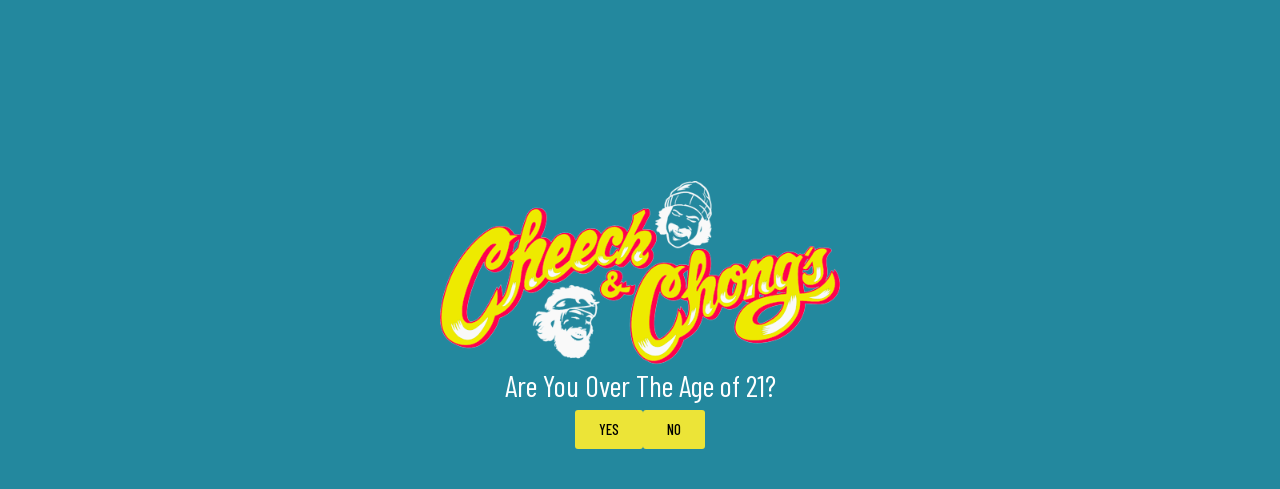

--- FILE ---
content_type: text/html; charset=utf-8
request_url: https://dispensoria.store/product/cresco-live-resin-vape-strawberry-cherry-gelato/
body_size: 20719
content:
<!doctype html>
<html lang="en-US">
<head>
	<meta charset="UTF-8">
	<meta name="viewport" content="width=device-width, initial-scale=1">
	<link rel="profile" href="https://gmpg.org/xfn/11">
	<title>Cresco Live Resin Vape Strawberry Cherry Gelato &#8211; Cheech &amp; Chong&#039;s Dispensoria</title>

<meta name='robots' content='max-image-preview:large' />
<link rel='dns-prefetch' href='//cdnjs.cloudflare.com' />
<link rel="alternate" type="application/rss+xml" title="Cheech &amp; Chong&#039;s Dispensoria &raquo; Feed" href="https://dispensoria.store/feed/" />
<link rel="alternate" type="application/rss+xml" title="Cheech &amp; Chong&#039;s Dispensoria &raquo; Comments Feed" href="https://dispensoria.store/comments/feed/" />
<script>
window._wpemojiSettings = {"baseUrl":"https:\/\/s.w.org\/images\/core\/emoji\/15.0.3\/72x72\/","ext":".png","svgUrl":"https:\/\/s.w.org\/images\/core\/emoji\/15.0.3\/svg\/","svgExt":".svg","source":{"concatemoji":"https:\/\/dispensoria.store\/wp-includes\/js\/wp-emoji-release.min.js?ver=6.5"}};
/*! This file is auto-generated */
!function(i,n){var o,s,e;function c(e){try{var t={supportTests:e,timestamp:(new Date).valueOf()};sessionStorage.setItem(o,JSON.stringify(t))}catch(e){}}function p(e,t,n){e.clearRect(0,0,e.canvas.width,e.canvas.height),e.fillText(t,0,0);var t=new Uint32Array(e.getImageData(0,0,e.canvas.width,e.canvas.height).data),r=(e.clearRect(0,0,e.canvas.width,e.canvas.height),e.fillText(n,0,0),new Uint32Array(e.getImageData(0,0,e.canvas.width,e.canvas.height).data));return t.every(function(e,t){return e===r[t]})}function u(e,t,n){switch(t){case"flag":return n(e,"\ud83c\udff3\ufe0f\u200d\u26a7\ufe0f","\ud83c\udff3\ufe0f\u200b\u26a7\ufe0f")?!1:!n(e,"\ud83c\uddfa\ud83c\uddf3","\ud83c\uddfa\u200b\ud83c\uddf3")&&!n(e,"\ud83c\udff4\udb40\udc67\udb40\udc62\udb40\udc65\udb40\udc6e\udb40\udc67\udb40\udc7f","\ud83c\udff4\u200b\udb40\udc67\u200b\udb40\udc62\u200b\udb40\udc65\u200b\udb40\udc6e\u200b\udb40\udc67\u200b\udb40\udc7f");case"emoji":return!n(e,"\ud83d\udc26\u200d\u2b1b","\ud83d\udc26\u200b\u2b1b")}return!1}function f(e,t,n){var r="undefined"!=typeof WorkerGlobalScope&&self instanceof WorkerGlobalScope?new OffscreenCanvas(300,150):i.createElement("canvas"),a=r.getContext("2d",{willReadFrequently:!0}),o=(a.textBaseline="top",a.font="600 32px Arial",{});return e.forEach(function(e){o[e]=t(a,e,n)}),o}function t(e){var t=i.createElement("script");t.src=e,t.defer=!0,i.head.appendChild(t)}"undefined"!=typeof Promise&&(o="wpEmojiSettingsSupports",s=["flag","emoji"],n.supports={everything:!0,everythingExceptFlag:!0},e=new Promise(function(e){i.addEventListener("DOMContentLoaded",e,{once:!0})}),new Promise(function(t){var n=function(){try{var e=JSON.parse(sessionStorage.getItem(o));if("object"==typeof e&&"number"==typeof e.timestamp&&(new Date).valueOf()<e.timestamp+604800&&"object"==typeof e.supportTests)return e.supportTests}catch(e){}return null}();if(!n){if("undefined"!=typeof Worker&&"undefined"!=typeof OffscreenCanvas&&"undefined"!=typeof URL&&URL.createObjectURL&&"undefined"!=typeof Blob)try{var e="postMessage("+f.toString()+"("+[JSON.stringify(s),u.toString(),p.toString()].join(",")+"));",r=new Blob([e],{type:"text/javascript"}),a=new Worker(URL.createObjectURL(r),{name:"wpTestEmojiSupports"});return void(a.onmessage=function(e){c(n=e.data),a.terminate(),t(n)})}catch(e){}c(n=f(s,u,p))}t(n)}).then(function(e){for(var t in e)n.supports[t]=e[t],n.supports.everything=n.supports.everything&&n.supports[t],"flag"!==t&&(n.supports.everythingExceptFlag=n.supports.everythingExceptFlag&&n.supports[t]);n.supports.everythingExceptFlag=n.supports.everythingExceptFlag&&!n.supports.flag,n.DOMReady=!1,n.readyCallback=function(){n.DOMReady=!0}}).then(function(){return e}).then(function(){var e;n.supports.everything||(n.readyCallback(),(e=n.source||{}).concatemoji?t(e.concatemoji):e.wpemoji&&e.twemoji&&(t(e.twemoji),t(e.wpemoji)))}))}((window,document),window._wpemojiSettings);
</script>
<link rel='stylesheet' id='formidable-css' href='https://dispensoria.store/wp-content/cache/flying-press/d95277edbbc9.formidableforms.css' media='all' />
<style id='wp-emoji-styles-inline-css'>img.wp-smiley, img.emoji {
		display: inline !important;
		border: none !important;
		box-shadow: none !important;
		height: 1em !important;
		width: 1em !important;
		margin: 0 0.07em !important;
		vertical-align: -0.1em !important;
		background: none !important;
		padding: 0 !important;
	}</style>
<link rel='stylesheet' id='wp-block-library-css' href='https://dispensoria.store/wp-content/cache/flying-press/51a8390b47aa.style.min.css' media='all' />
<style id='classic-theme-styles-inline-css'>/*! This file is auto-generated */
.wp-block-button__link{color:#fff;background-color:#32373c;border-radius:9999px;box-shadow:none;text-decoration:none;padding:calc(.667em + 2px) calc(1.333em + 2px);font-size:1.125em}.wp-block-file__button{background:#32373c;color:#fff;text-decoration:none}</style>
<style id='global-styles-inline-css'>body{--wp--preset--color--black: #000000;--wp--preset--color--cyan-bluish-gray: #abb8c3;--wp--preset--color--white: #ffffff;--wp--preset--color--pale-pink: #f78da7;--wp--preset--color--vivid-red: #cf2e2e;--wp--preset--color--luminous-vivid-orange: #ff6900;--wp--preset--color--luminous-vivid-amber: #fcb900;--wp--preset--color--light-green-cyan: #7bdcb5;--wp--preset--color--vivid-green-cyan: #00d084;--wp--preset--color--pale-cyan-blue: #8ed1fc;--wp--preset--color--vivid-cyan-blue: #0693e3;--wp--preset--color--vivid-purple: #9b51e0;--wp--preset--gradient--vivid-cyan-blue-to-vivid-purple: linear-gradient(135deg,rgba(6,147,227,1) 0%,rgb(155,81,224) 100%);--wp--preset--gradient--light-green-cyan-to-vivid-green-cyan: linear-gradient(135deg,rgb(122,220,180) 0%,rgb(0,208,130) 100%);--wp--preset--gradient--luminous-vivid-amber-to-luminous-vivid-orange: linear-gradient(135deg,rgba(252,185,0,1) 0%,rgba(255,105,0,1) 100%);--wp--preset--gradient--luminous-vivid-orange-to-vivid-red: linear-gradient(135deg,rgba(255,105,0,1) 0%,rgb(207,46,46) 100%);--wp--preset--gradient--very-light-gray-to-cyan-bluish-gray: linear-gradient(135deg,rgb(238,238,238) 0%,rgb(169,184,195) 100%);--wp--preset--gradient--cool-to-warm-spectrum: linear-gradient(135deg,rgb(74,234,220) 0%,rgb(151,120,209) 20%,rgb(207,42,186) 40%,rgb(238,44,130) 60%,rgb(251,105,98) 80%,rgb(254,248,76) 100%);--wp--preset--gradient--blush-light-purple: linear-gradient(135deg,rgb(255,206,236) 0%,rgb(152,150,240) 100%);--wp--preset--gradient--blush-bordeaux: linear-gradient(135deg,rgb(254,205,165) 0%,rgb(254,45,45) 50%,rgb(107,0,62) 100%);--wp--preset--gradient--luminous-dusk: linear-gradient(135deg,rgb(255,203,112) 0%,rgb(199,81,192) 50%,rgb(65,88,208) 100%);--wp--preset--gradient--pale-ocean: linear-gradient(135deg,rgb(255,245,203) 0%,rgb(182,227,212) 50%,rgb(51,167,181) 100%);--wp--preset--gradient--electric-grass: linear-gradient(135deg,rgb(202,248,128) 0%,rgb(113,206,126) 100%);--wp--preset--gradient--midnight: linear-gradient(135deg,rgb(2,3,129) 0%,rgb(40,116,252) 100%);--wp--preset--font-size--small: 13px;--wp--preset--font-size--medium: 20px;--wp--preset--font-size--large: 36px;--wp--preset--font-size--x-large: 42px;--wp--preset--spacing--20: 0.44rem;--wp--preset--spacing--30: 0.67rem;--wp--preset--spacing--40: 1rem;--wp--preset--spacing--50: 1.5rem;--wp--preset--spacing--60: 2.25rem;--wp--preset--spacing--70: 3.38rem;--wp--preset--spacing--80: 5.06rem;--wp--preset--shadow--natural: 6px 6px 9px rgba(0, 0, 0, 0.2);--wp--preset--shadow--deep: 12px 12px 50px rgba(0, 0, 0, 0.4);--wp--preset--shadow--sharp: 6px 6px 0px rgba(0, 0, 0, 0.2);--wp--preset--shadow--outlined: 6px 6px 0px -3px rgba(255, 255, 255, 1), 6px 6px rgba(0, 0, 0, 1);--wp--preset--shadow--crisp: 6px 6px 0px rgba(0, 0, 0, 1);}:where(.is-layout-flex){gap: 0.5em;}:where(.is-layout-grid){gap: 0.5em;}body .is-layout-flow > .alignleft{float: left;margin-inline-start: 0;margin-inline-end: 2em;}body .is-layout-flow > .alignright{float: right;margin-inline-start: 2em;margin-inline-end: 0;}body .is-layout-flow > .aligncenter{margin-left: auto !important;margin-right: auto !important;}body .is-layout-constrained > .alignleft{float: left;margin-inline-start: 0;margin-inline-end: 2em;}body .is-layout-constrained > .alignright{float: right;margin-inline-start: 2em;margin-inline-end: 0;}body .is-layout-constrained > .aligncenter{margin-left: auto !important;margin-right: auto !important;}body .is-layout-constrained > :where(:not(.alignleft):not(.alignright):not(.alignfull)){max-width: var(--wp--style--global--content-size);margin-left: auto !important;margin-right: auto !important;}body .is-layout-constrained > .alignwide{max-width: var(--wp--style--global--wide-size);}body .is-layout-flex{display: flex;}body .is-layout-flex{flex-wrap: wrap;align-items: center;}body .is-layout-flex > *{margin: 0;}body .is-layout-grid{display: grid;}body .is-layout-grid > *{margin: 0;}:where(.wp-block-columns.is-layout-flex){gap: 2em;}:where(.wp-block-columns.is-layout-grid){gap: 2em;}:where(.wp-block-post-template.is-layout-flex){gap: 1.25em;}:where(.wp-block-post-template.is-layout-grid){gap: 1.25em;}.has-black-color{color: var(--wp--preset--color--black) !important;}.has-cyan-bluish-gray-color{color: var(--wp--preset--color--cyan-bluish-gray) !important;}.has-white-color{color: var(--wp--preset--color--white) !important;}.has-pale-pink-color{color: var(--wp--preset--color--pale-pink) !important;}.has-vivid-red-color{color: var(--wp--preset--color--vivid-red) !important;}.has-luminous-vivid-orange-color{color: var(--wp--preset--color--luminous-vivid-orange) !important;}.has-luminous-vivid-amber-color{color: var(--wp--preset--color--luminous-vivid-amber) !important;}.has-light-green-cyan-color{color: var(--wp--preset--color--light-green-cyan) !important;}.has-vivid-green-cyan-color{color: var(--wp--preset--color--vivid-green-cyan) !important;}.has-pale-cyan-blue-color{color: var(--wp--preset--color--pale-cyan-blue) !important;}.has-vivid-cyan-blue-color{color: var(--wp--preset--color--vivid-cyan-blue) !important;}.has-vivid-purple-color{color: var(--wp--preset--color--vivid-purple) !important;}.has-black-background-color{background-color: var(--wp--preset--color--black) !important;}.has-cyan-bluish-gray-background-color{background-color: var(--wp--preset--color--cyan-bluish-gray) !important;}.has-white-background-color{background-color: var(--wp--preset--color--white) !important;}.has-pale-pink-background-color{background-color: var(--wp--preset--color--pale-pink) !important;}.has-vivid-red-background-color{background-color: var(--wp--preset--color--vivid-red) !important;}.has-luminous-vivid-orange-background-color{background-color: var(--wp--preset--color--luminous-vivid-orange) !important;}.has-luminous-vivid-amber-background-color{background-color: var(--wp--preset--color--luminous-vivid-amber) !important;}.has-light-green-cyan-background-color{background-color: var(--wp--preset--color--light-green-cyan) !important;}.has-vivid-green-cyan-background-color{background-color: var(--wp--preset--color--vivid-green-cyan) !important;}.has-pale-cyan-blue-background-color{background-color: var(--wp--preset--color--pale-cyan-blue) !important;}.has-vivid-cyan-blue-background-color{background-color: var(--wp--preset--color--vivid-cyan-blue) !important;}.has-vivid-purple-background-color{background-color: var(--wp--preset--color--vivid-purple) !important;}.has-black-border-color{border-color: var(--wp--preset--color--black) !important;}.has-cyan-bluish-gray-border-color{border-color: var(--wp--preset--color--cyan-bluish-gray) !important;}.has-white-border-color{border-color: var(--wp--preset--color--white) !important;}.has-pale-pink-border-color{border-color: var(--wp--preset--color--pale-pink) !important;}.has-vivid-red-border-color{border-color: var(--wp--preset--color--vivid-red) !important;}.has-luminous-vivid-orange-border-color{border-color: var(--wp--preset--color--luminous-vivid-orange) !important;}.has-luminous-vivid-amber-border-color{border-color: var(--wp--preset--color--luminous-vivid-amber) !important;}.has-light-green-cyan-border-color{border-color: var(--wp--preset--color--light-green-cyan) !important;}.has-vivid-green-cyan-border-color{border-color: var(--wp--preset--color--vivid-green-cyan) !important;}.has-pale-cyan-blue-border-color{border-color: var(--wp--preset--color--pale-cyan-blue) !important;}.has-vivid-cyan-blue-border-color{border-color: var(--wp--preset--color--vivid-cyan-blue) !important;}.has-vivid-purple-border-color{border-color: var(--wp--preset--color--vivid-purple) !important;}.has-vivid-cyan-blue-to-vivid-purple-gradient-background{background: var(--wp--preset--gradient--vivid-cyan-blue-to-vivid-purple) !important;}.has-light-green-cyan-to-vivid-green-cyan-gradient-background{background: var(--wp--preset--gradient--light-green-cyan-to-vivid-green-cyan) !important;}.has-luminous-vivid-amber-to-luminous-vivid-orange-gradient-background{background: var(--wp--preset--gradient--luminous-vivid-amber-to-luminous-vivid-orange) !important;}.has-luminous-vivid-orange-to-vivid-red-gradient-background{background: var(--wp--preset--gradient--luminous-vivid-orange-to-vivid-red) !important;}.has-very-light-gray-to-cyan-bluish-gray-gradient-background{background: var(--wp--preset--gradient--very-light-gray-to-cyan-bluish-gray) !important;}.has-cool-to-warm-spectrum-gradient-background{background: var(--wp--preset--gradient--cool-to-warm-spectrum) !important;}.has-blush-light-purple-gradient-background{background: var(--wp--preset--gradient--blush-light-purple) !important;}.has-blush-bordeaux-gradient-background{background: var(--wp--preset--gradient--blush-bordeaux) !important;}.has-luminous-dusk-gradient-background{background: var(--wp--preset--gradient--luminous-dusk) !important;}.has-pale-ocean-gradient-background{background: var(--wp--preset--gradient--pale-ocean) !important;}.has-electric-grass-gradient-background{background: var(--wp--preset--gradient--electric-grass) !important;}.has-midnight-gradient-background{background: var(--wp--preset--gradient--midnight) !important;}.has-small-font-size{font-size: var(--wp--preset--font-size--small) !important;}.has-medium-font-size{font-size: var(--wp--preset--font-size--medium) !important;}.has-large-font-size{font-size: var(--wp--preset--font-size--large) !important;}.has-x-large-font-size{font-size: var(--wp--preset--font-size--x-large) !important;}
.wp-block-navigation a:where(:not(.wp-element-button)){color: inherit;}
:where(.wp-block-post-template.is-layout-flex){gap: 1.25em;}:where(.wp-block-post-template.is-layout-grid){gap: 1.25em;}
:where(.wp-block-columns.is-layout-flex){gap: 2em;}:where(.wp-block-columns.is-layout-grid){gap: 2em;}
.wp-block-pullquote{font-size: 1.5em;line-height: 1.6;}</style>
<link rel='stylesheet' id='LeafBridge-fontawesome-all-css' href='https://dispensoria.store/wp-content/cache/flying-press/8ef777107c46.all.min.css' media='all' />
<link rel='stylesheet' id='LeafBridge-toast-css' href='https://cdnjs.cloudflare.com/ajax/libs/jquery-toast-plugin/1.3.2/jquery.toast.min.css?ver=2024.04.03.05.37.03' media='all' />
<link rel='stylesheet' id='LeafBridge_select2-css' href='https://dispensoria.store/wp-content/cache/flying-press/e71c39430469.select2.min.css' media='all' />
<link rel='stylesheet' id='LeafBridge_rSlider-css' href='https://dispensoria.store/wp-content/cache/flying-press/c381051106d2.rSlider.min.css' media='all' />
<link rel='stylesheet' id='LeafBridge_owlcarousel-css' href='https://dispensoria.store/wp-content/cache/flying-press/b2752a850d44.owl.carousel.min.css' media='all' />
<link rel='stylesheet' id='LeafBridge_swiperJS-css' href='https://dispensoria.store/wp-content/cache/flying-press/22778feaef56.swiper-bundle.min.css' media='all' />
<link rel='stylesheet' id='LeafBridge-css' href='https://dispensoria.store/wp-content/cache/flying-press/4175508363bb.leafbridge-public.css' media='all' />
<link rel='stylesheet' id='LeafBridge_responsive-css' href='https://dispensoria.store/wp-content/cache/flying-press/8a5d5c63f0c1.leafbridge-public-responsive.css' media='all' />
<link rel='stylesheet' id='LeafBridge_builder_support-css' href='https://dispensoria.store/wp-content/cache/flying-press/f49b6bfd6fd4.leafbridge-page-builder-support.css' media='all' />
<link rel='stylesheet' id='wpsl-styles-css' href='https://dispensoria.store/wp-content/cache/flying-press/ecf4af187288.styles.min.css' media='all' />
<link rel='stylesheet' id='hello-elementor-css' href='https://dispensoria.store/wp-content/cache/flying-press/37817a568fc1.style.min.css' media='all' />
<link rel='stylesheet' id='hello-elementor-theme-style-css' href='https://dispensoria.store/wp-content/cache/flying-press/c56b90c00d61.theme.min.css' media='all' />
<link rel='stylesheet' id='elementor-frontend-css' href='https://dispensoria.store/wp-content/cache/flying-press/7c54c41268e4.frontend-lite.min.css' media='all' />
<link rel='stylesheet' id='elementor-post-15-css' href='https://dispensoria.store/wp-content/cache/flying-press/fc4e31e747db.post-15.css' media='all' />
<link rel='stylesheet' id='elementor-icons-css' href='https://dispensoria.store/wp-content/cache/flying-press/3683d21c678e.elementor-icons.min.css' media='all' />
<link rel='stylesheet' id='swiper-css' href='https://dispensoria.store/wp-content/cache/flying-press/a2431bc290cf.swiper.min.css' media='all' />
<link rel='stylesheet' id='elementor-pro-css' href='https://dispensoria.store/wp-content/cache/flying-press/cdcc197db2fe.frontend-lite.min.css' media='all' />
<link rel='stylesheet' id='elementor-global-css' href='https://dispensoria.store/wp-content/cache/flying-press/fa27a6095bc3.global.css' media='all' />
<link rel='stylesheet' id='elementor-post-181-css' href='https://dispensoria.store/wp-content/cache/flying-press/89b734d4cfc7.post-181.css' media='all' />
<link rel='stylesheet' id='elementor-post-218-css' href='https://dispensoria.store/wp-content/cache/flying-press/1c47a8a8d6dc.post-218.css' media='all' />
<link rel='stylesheet' id='elementor-post-778-css' href='https://dispensoria.store/wp-content/cache/flying-press/5f0fcab0cd5a.post-778.css' media='all' />
<link rel='stylesheet' id='elementor-post-1287-css' href='https://dispensoria.store/wp-content/cache/flying-press/6a65508faa97.post-1287.css' media='all' />
<link rel='stylesheet' id='elementor-post-1186-css' href='https://dispensoria.store/wp-content/cache/flying-press/e10f5fcf508a.post-1186.css' media='all' />
<link rel='stylesheet' id='elementor-post-816-css' href='https://dispensoria.store/wp-content/cache/flying-press/6bb36489ea4d.post-816.css' media='all' />
<link rel='stylesheet' id='google-fonts-1-css' href="https://dispensoria.store/wp-content/cache/flying-press/df687634c209.f4014cf2f8a5.google-font.css" media='all' />
<link rel='stylesheet' id='elementor-icons-shared-0-css' href='https://dispensoria.store/wp-content/cache/flying-press/eeb705d0bdcc.fontawesome.min.css' media='all' />
<link rel='stylesheet' id='elementor-icons-fa-solid-css' href='https://dispensoria.store/wp-content/cache/flying-press/9eb2d3c87feb.solid.min.css' media='all' />
<script src="https://dispensoria.store/wp-includes/js/jquery/jquery.min.js?ver=826eb77e86b0" id="jquery-core-js"></script>
<script src="https://dispensoria.store/wp-includes/js/jquery/jquery-migrate.min.js?ver=9ffeb32e2d9e" id="jquery-migrate-js"></script>
<script src="https://dispensoria.store/wp-content/plugins/leafbridge/public/js/rSlider.min.js?ver=6dde2fbb9367" id="LeafBridge_rSlider-js"></script>
<link rel="https://api.w.org/" href="https://dispensoria.store/wp-json/" /><link rel="alternate" type="application/json" href="https://dispensoria.store/wp-json/wp/v2/product/1573" /><link rel="EditURI" type="application/rsd+xml" title="RSD" href="https://dispensoria.store/xmlrpc.php?rsd" />
<meta name="generator" content="WordPress 6.5" />
<link rel="canonical" href="https://dispensoria.store/product/cresco-live-resin-vape-strawberry-cherry-gelato/" />
<link rel='shortlink' href='https://dispensoria.store/?p=1573' />
<link rel="alternate" type="application/json+oembed" href="https://dispensoria.store/wp-json/oembed/1.0/embed?url=https%3A%2F%2Fdispensoria.store%2Fproduct%2Fcresco-live-resin-vape-strawberry-cherry-gelato%2F" />
<link rel="alternate" type="text/xml+oembed" href="https://dispensoria.store/wp-json/oembed/1.0/embed?url=https%3A%2F%2Fdispensoria.store%2Fproduct%2Fcresco-live-resin-vape-strawberry-cherry-gelato%2F&#038;format=xml" />

<link rel='stylesheet' id='84-css' href='https://dispensoria.store/wp-content/cache/flying-press/097d5c2b10d6.84.css' media='all' />

<link rel='stylesheet' id='77-css' href='https://dispensoria.store/wp-content/cache/flying-press/bdc129be124e.77.css' media='all' />
<meta name="generator" content="Elementor 3.17.2; features: e_dom_optimization, e_optimized_assets_loading, e_optimized_css_loading, additional_custom_breakpoints; settings: css_print_method-external, google_font-enabled, font_display-swap">
<link rel="icon" href="https://dispensoria.store/wp-content/uploads/2023/10/favicon.png" sizes="32x32" />
<link rel="icon" href="https://dispensoria.store/wp-content/uploads/2023/10/favicon.png" sizes="192x192" />
<link rel="apple-touch-icon" href="https://dispensoria.store/wp-content/uploads/2023/10/favicon.png" />
<meta name="msapplication-TileImage" content="https://dispensoria.store/wp-content/uploads/2023/10/favicon.png" />
		<style id="wp-custom-css">/* LEAFBRIDGE */

/* style product page H1 text */

.lb_prod_single_details h1 {
    margin: 0;
    font-family: 'Oswald';
    color: #23889e;
    text-shadow: 1px 1px 1px #eee820;
}</style>
		<link rel='preload' href='https://dispensoria.store/wp-content/uploads/2023/10/Roboto-Medium.woff2' as='font' type='font/woff2' fetchpriority='high' crossorigin='anonymous'><link rel='preload' href='https://dispensoria.store/wp-content/uploads/2023/10/Roboto-Regular.woff2' as='font' type='font/woff2' fetchpriority='high' crossorigin='anonymous'><link rel='preload' href='https://dispensoria.store/wp-content/uploads/2023/10/Roboto-Bold.woff2' as='font' type='font/woff2' fetchpriority='high' crossorigin='anonymous'><link rel='preload' href='https://dispensoria.store/wp-content/uploads/2023/10/Oswald-SemiBold.woff2' as='font' type='font/woff2' fetchpriority='high' crossorigin='anonymous'><link rel='preload' href='https://dispensoria.store/wp-content/uploads/2023/10/Oswald-Bold.woff2' as='font' type='font/woff2' fetchpriority='high' crossorigin='anonymous'></head>
<body class="product-template-default single single-product postid-1573 wp-custom-logo product-cresco-live-resin-vape-strawberry-cherry-gelato leafbridge_theme_1 non_block_theme 2_0_157  kjkszpj_disable elementor-default elementor-kit-15 elementor-page-778">


<a class="skip-link screen-reader-text" href="#content">Skip to content</a>

		<div data-elementor-type="header" data-elementor-id="181" class="elementor elementor-181 elementor-location-header" data-elementor-post-type="elementor_library">
						<div class="elementor-element elementor-element-3248992 e-flex e-con-boxed e-con e-parent" data-id="3248992" data-element_type="container" id="header" data-settings="{&quot;background_background&quot;:&quot;classic&quot;,&quot;sticky&quot;:&quot;top&quot;,&quot;sticky_on&quot;:[&quot;desktop&quot;],&quot;container_type&quot;:&quot;flex&quot;,&quot;content_width&quot;:&quot;boxed&quot;,&quot;sticky_offset&quot;:0,&quot;sticky_effects_offset&quot;:0}" data-core-v316-plus="true">
					<div class="e-con-inner">
		<div class="elementor-element elementor-element-25215e0 e-con-full e-flex e-con e-child" data-id="25215e0" data-element_type="container" data-settings="{&quot;content_width&quot;:&quot;full&quot;,&quot;container_type&quot;:&quot;flex&quot;}">
				<div class="elementor-element elementor-element-659c427 elementor-widget elementor-widget-theme-site-logo elementor-widget-image" data-id="659c427" data-element_type="widget" data-widget_type="theme-site-logo.default">
				<div class="elementor-widget-container">
			<style>/*! elementor - v3.17.0 - 01-11-2023 */
.elementor-widget-image{text-align:center}.elementor-widget-image a{display:inline-block}.elementor-widget-image a img[src$=".svg"]{width:48px}.elementor-widget-image img{vertical-align:middle;display:inline-block}</style>								<a href="https://dispensoria.store">
			<img width="210" height="77" src="https://dispensoria.store/wp-content/uploads/2023/10/logo.png" class="attachment-full size-full wp-image-30" alt="" srcset="https://dispensoria.store/wp-content/uploads/2023/10/logo.png 210w, https://dispensoria.store/wp-content/uploads/2023/10/logo-24x9.png 24w, https://dispensoria.store/wp-content/uploads/2023/10/logo-36x13.png 36w, https://dispensoria.store/wp-content/uploads/2023/10/logo-48x18.png 48w" sizes="(max-width: 210px) 100vw, 210px" />				</a>
											</div>
				</div>
				</div>
		<div class="elementor-element elementor-element-4957d2b e-con-full e-flex e-con e-child" data-id="4957d2b" data-element_type="container" data-settings="{&quot;content_width&quot;:&quot;full&quot;,&quot;container_type&quot;:&quot;flex&quot;}">
				<div class="elementor-element elementor-element-9c17a43 elementor-nav-menu__align-center elementor-nav-menu__text-align-center elementor-nav-menu--stretch elementor-nav-menu--dropdown-tablet elementor-nav-menu--toggle elementor-nav-menu--burger elementor-widget elementor-widget-nav-menu" data-id="9c17a43" data-element_type="widget" data-settings="{&quot;full_width&quot;:&quot;stretch&quot;,&quot;layout&quot;:&quot;horizontal&quot;,&quot;submenu_icon&quot;:{&quot;value&quot;:&quot;&lt;i class=\&quot;fas fa-caret-down\&quot;&gt;&lt;\/i&gt;&quot;,&quot;library&quot;:&quot;fa-solid&quot;},&quot;toggle&quot;:&quot;burger&quot;}" data-widget_type="nav-menu.default">
				<div class="elementor-widget-container">
			<link rel="stylesheet" href="https://dispensoria.store/wp-content/cache/flying-press/078bee32fa95.widget-nav-menu.min.css">			<nav class="elementor-nav-menu--main elementor-nav-menu__container elementor-nav-menu--layout-horizontal e--pointer-none">
				<ul id="menu-1-9c17a43" class="elementor-nav-menu"><li class="menu-item menu-item-type-custom menu-item-object-custom menu-item-home menu-item-65"><a href="https://dispensoria.store/#about" class="elementor-item elementor-item-anchor">About</a></li>
<li class="menu-item menu-item-type-post_type menu-item-object-page menu-item-2665"><a href="https://dispensoria.store/contact-us/" class="elementor-item">Contact</a></li>
<li class="menu-item menu-item-type-post_type menu-item-object-page menu-item-800"><a href="https://dispensoria.store/shop/" class="elementor-item">Shop</a></li>
</ul>			</nav>
					<div class="elementor-menu-toggle" role="button" tabindex="0" aria-label="Menu Toggle" aria-expanded="false">
			<i aria-hidden="true" role="presentation" class="elementor-menu-toggle__icon--open eicon-menu-bar"></i><i aria-hidden="true" role="presentation" class="elementor-menu-toggle__icon--close eicon-close"></i>			<span class="elementor-screen-only">Menu</span>
		</div>
					<nav class="elementor-nav-menu--dropdown elementor-nav-menu__container" aria-hidden="true">
				<ul id="menu-2-9c17a43" class="elementor-nav-menu"><li class="menu-item menu-item-type-custom menu-item-object-custom menu-item-home menu-item-65"><a href="https://dispensoria.store/#about" class="elementor-item elementor-item-anchor" tabindex="-1">About</a></li>
<li class="menu-item menu-item-type-post_type menu-item-object-page menu-item-2665"><a href="https://dispensoria.store/contact-us/" class="elementor-item" tabindex="-1">Contact</a></li>
<li class="menu-item menu-item-type-post_type menu-item-object-page menu-item-800"><a href="https://dispensoria.store/shop/" class="elementor-item" tabindex="-1">Shop</a></li>
</ul>			</nav>
				</div>
				</div>
				</div>
		<div class="elementor-element elementor-element-114050f e-con-full elementor-hidden-mobile e-flex e-con e-child" data-id="114050f" data-element_type="container" data-settings="{&quot;content_width&quot;:&quot;full&quot;,&quot;container_type&quot;:&quot;flex&quot;}">
				<div class="elementor-element elementor-element-69b754d elementor-widget elementor-widget-html" data-id="69b754d" data-element_type="widget" data-widget_type="html.default">
				<div class="elementor-widget-container">
			
    <a href="#" class="nav_btn triggerclass">Visit Us <img src="https://dispensoria.store/wp-content/uploads/2023/10/nav-arw.png" width="29" height="20" alt="nav-arw" class="nav_arw tadda"></a> 


		</div>
				</div>
				</div>
					</div>
				</div>
		<div class="elementor-element elementor-element-c4a7818 e-con-full e-flex e-con e-parent" data-id="c4a7818" data-element_type="container" data-settings="{&quot;content_width&quot;:&quot;full&quot;,&quot;background_background&quot;:&quot;classic&quot;,&quot;container_type&quot;:&quot;flex&quot;}" data-core-v316-plus="true">
		<div class="elementor-element elementor-element-5bdd4ba e-flex e-con-boxed e-con e-child" data-id="5bdd4ba" data-element_type="container" data-settings="{&quot;container_type&quot;:&quot;flex&quot;,&quot;content_width&quot;:&quot;boxed&quot;}">
					<div class="e-con-inner">
				<div class="elementor-element elementor-element-d533b89 elementor-widget elementor-widget-html" data-id="d533b89" data-element_type="widget" data-widget_type="html.default">
				<div class="elementor-widget-container">
			<div id="location"><i aria-hidden="true" class="fas fa-map-marker-alt"></i>&nbsp;<b><span class="retailer_name"></span></b><a href="#" class="triggerclass">. <u>Change</u></a></div>		</div>
				</div>
				<div class="elementor-element elementor-element-193e7f2 elementor-widget elementor-widget-html" data-id="193e7f2" data-element_type="widget" data-widget_type="html.default">
				<div class="elementor-widget-container">
			<div id="open_until"><i aria-hidden="true" class="far fa-clock"></i><a><b> Open Until </b></a><span class="seperate_today_closing_time"></span></div>		</div>
				</div>
					</div>
				</div>
				</div>
						</div>
				<div data-elementor-type="single-page" data-elementor-id="778" class="elementor elementor-778 elementor-location-single post-1573 product type-product status-publish hentry categories-vaporizers" data-elementor-post-type="elementor_library">
						<div class="elementor-element elementor-element-86b48cd e-flex e-con-boxed e-con e-parent" data-id="86b48cd" data-element_type="container" data-settings="{&quot;container_type&quot;:&quot;flex&quot;,&quot;content_width&quot;:&quot;boxed&quot;}" data-core-v316-plus="true">
					<div class="e-con-inner">
				<div class="elementor-element elementor-element-b5f43be elementor-widget elementor-widget-shortcode" data-id="b5f43be" data-element_type="widget" data-widget_type="shortcode.default">
				<div class="elementor-widget-container">
					<div class="elementor-shortcode"><div class="data" style="white-space:pre;max-width:100vw; display:none;" gg>
  </div>
<div id="primary" class="content-area">
  <main id="main" class="site-main">
    <div class="lb_single_prod_page_wrapper" data_product_id="64e3967826136e0001abecdd" data_real_retailer="f5e2fd6e-a3ba-47e5-a847-a01975b35b3e">
      <div class="lb_single_prod_page_container">
        <div class="lb_pagination_wrapper"><div class="pagination_button">	<a href="https://dispensoria.store">Home</a></div> <div class="pagination_button " data-post-type="notpage">		<a href="https://dispensoria.store/categories/vaporizers/">Category : Vaporizers</a></div> <div class="pagination_button current_page" data-post-type="product-1573" data-tax="">  <a href="https://dispensoria.store/product/cresco-live-resin-vape-strawberry-cherry-gelato/">Cresco Live Resin Vape Strawberry Cherry Gelato</a> </div></div>        <div class="lb_prod_single_grid gg2">
                    <div class="lb_prod_single_img">
            <img src="https://images.dutchie.com/1bb0206e4e0abcd62f9c4c33bcaf2213" alt="">
          </div>
             
          <div class="lb_prod_single_details">
            <span class="lb_prod_single_brand">Brand: Cresco </span>            <h1>Cresco Live Resin Vape Strawberry Cherry Gelato</h1>
                        <div class="lb_prod_single_add_to_cart gg lb_prod_single_section" filter_data="{&quot;item_name&quot;:&quot;Cresco Live Resin Vape Strawberry Cherry Gelato&quot;,&quot;item_id&quot;:&quot;64e3967826136e0001abecdd&quot;,&quot;category&quot;:&quot;VAPORIZERS&quot;,&quot;subcategory&quot;:&quot;CARTRIDGES&quot;,&quot;brand_name&quot;:&quot;Cresco &quot;,&quot;brand&quot;:&quot;73974630-f577-4039-8d6e-420e94569142&quot;,&quot;effects&quot;:[&quot;ENERGETIC&quot;,&quot;HAPPY&quot;,&quot;CREATIVE&quot;,&quot;FOCUSED&quot;,&quot;INSPIRED&quot;],&quot;potencyCbd&quot;:&quot;0.28%&quot;,&quot;potencyThc&quot;:&quot;73.66%&quot;,&quot;strainType&quot;:&quot;SATIVA&quot;,&quot;variants&quot;:[{&quot;id&quot;:&quot;64e3967826136e0001abecdd~.5g&quot;,&quot;option&quot;:&quot;.5g&quot;,&quot;priceMed&quot;:30,&quot;priceRec&quot;:30,&quot;specialPriceMed&quot;:null,&quot;specialPriceRec&quot;:null,&quot;quantity&quot;:6}]} ">
              <svg xmlns="http://www.w3.org/2000/svg" xmlns:xlink="http://www.w3.org/1999/xlink" style="margin: auto; background: none; display: block; shape-rendering: auto;" width="200px" height="200px" viewBox="0 0 100 100" preserveAspectRatio="xMidYMid">
                <circle cx="50" cy="50" fill="none" stroke="#c8c8c8" stroke-width="10" r="35" stroke-dasharray="164.93361431346415 56.97787143782138">
                  <animateTransform attributeName="transform" type="rotate" repeatCount="indefinite" dur="1s" values="0 50 50;360 50 50" keyTimes="0;1"></animateTransform>
                </circle>
              </svg>
            </div>
            <div class="lb_prod_single_thc_cbd lb_prod_single_section">
              <span>Sativa</span><span><strong>THC:</strong>73.66%</span><span><strong>CBD:</strong>0.28%</span>            </div>
            <div class="lb_prod_single_descr lb_prod_single_section">
              <p><p>The offspring of Lemon Cherry Gelato crossed with Strawberry Fritter, Strawberry Cherry Gelato from Cresco Labs is a hybrid strain that is sure to be a sweet treat. Top terpenes Limonene, Linalool, and Caryophyllene create this dessert-like profile that features fruity, citrus, lavender, hoppy, and cinnamon notes upon consumption. Patients may expect to feel uplifted and relaxed, which can lead to an overall improved mood.</p><p>--</p><p>Our Liquid Live Resin is sourced from a single cannabis strain. Nothing added. Nothing taken away. We capture the original full-spectrum effects of fresh flower in the convenience of a cartridge. Compatible with all 510 thread batteries.</p><p>--</p><p>Refresh products are derived from a hybrid of sativa and indica strains, which encourage balance and clarity. Refresh strains are good for emerging from afternoon slumps, creative expression, and enjoying me time.</p></p>
            </div>

                          <div class="lb_prod_single_effects lb_prod_single_section">
                <h2>Effects</h2>
                <span>Energetic</span><span>Happy</span><span>Creative</span><span>Focused</span><span>Inspired</span>              </div>
            
            <div id="lb_single_prod_page_custom_script" data-product-id="64e3967826136e0001abecdd" data-retailer_id="f5e2fd6e-a3ba-47e5-a847-a01975b35b3e"></div>

                                          <div class="lb_prod_single_tabs_wrapper lb_prod_single_section">
                  <div class="lb_prod_single_accordion_wrapper">
                    <div class="lb_prod_single_accordion_title">
                      <span>View Product Testing Data</span>
                    </div>
                    <div class="lb_prod_single_accordion_content">
                      <div class="lb_prod_single_tabs_inner">
                        <div class="lb_prod_single_tabs_header">
                          
                                                      <div class="tab_toggler active_tab" data_toggle="#lb_prod_single_cannabinoids">Cannabinoids</div>
                          
                        </div>
                        <div class="lb_prod_single_tabs_container">
                          
                                                      <div id="lb_prod_single_cannabinoids" class="lb_prod_single_cannabinoids lb_prod_single_tab_content active_tab">
                              <div class="info_grid">
                                                                  <div class="cannabinoid_box sub_info_box">
                                    <span class="cannabinoid_name sub_info_box_title">CBD (Cannabidiol)</span>
                                    <span class="cannabinoid_name ">0.28%</span>
                                    <i class="fa-solid fa-circle-info info_icon"></i>
                                    <div class="sub_info_box_inner_collapse">
                                      <i class="fa-solid fa-xmark close_info"></i>
                                      <span class="cannabinoid_name sub_info_box_title">CBD (Cannabidiol)-0.28%</span>
                                      <span class="cannabinoid_description sub_info_box_field"></span>
                                    </div>
                                  </div>
                                                                  <div class="cannabinoid_box sub_info_box">
                                    <span class="cannabinoid_name sub_info_box_title">CBG (Cannabigerol)</span>
                                    <span class="cannabinoid_name ">1.96%</span>
                                    <i class="fa-solid fa-circle-info info_icon"></i>
                                    <div class="sub_info_box_inner_collapse">
                                      <i class="fa-solid fa-xmark close_info"></i>
                                      <span class="cannabinoid_name sub_info_box_title">CBG (Cannabigerol)-1.96%</span>
                                      <span class="cannabinoid_description sub_info_box_field"></span>
                                    </div>
                                  </div>
                                                                  <div class="cannabinoid_box sub_info_box">
                                    <span class="cannabinoid_name sub_info_box_title">CBN (Cannabinol)</span>
                                    <span class="cannabinoid_name ">0.27%</span>
                                    <i class="fa-solid fa-circle-info info_icon"></i>
                                    <div class="sub_info_box_inner_collapse">
                                      <i class="fa-solid fa-xmark close_info"></i>
                                      <span class="cannabinoid_name sub_info_box_title">CBN (Cannabinol)-0.27%</span>
                                      <span class="cannabinoid_description sub_info_box_field"></span>
                                    </div>
                                  </div>
                                                                  <div class="cannabinoid_box sub_info_box">
                                    <span class="cannabinoid_name sub_info_box_title">THC-D9 (Delta 9–tetrahydrocannabinol)</span>
                                    <span class="cannabinoid_name ">72.48%</span>
                                    <i class="fa-solid fa-circle-info info_icon"></i>
                                    <div class="sub_info_box_inner_collapse">
                                      <i class="fa-solid fa-xmark close_info"></i>
                                      <span class="cannabinoid_name sub_info_box_title">THC-D9 (Delta 9–tetrahydrocannabinol)-72.48%</span>
                                      <span class="cannabinoid_description sub_info_box_field"></span>
                                    </div>
                                  </div>
                                                                  <div class="cannabinoid_box sub_info_box">
                                    <span class="cannabinoid_name sub_info_box_title">THCA (Δ9-tetrahydrocannabinolic acid)</span>
                                    <span class="cannabinoid_name ">1.18%</span>
                                    <i class="fa-solid fa-circle-info info_icon"></i>
                                    <div class="sub_info_box_inner_collapse">
                                      <i class="fa-solid fa-xmark close_info"></i>
                                      <span class="cannabinoid_name sub_info_box_title">THCA (Δ9-tetrahydrocannabinolic acid)-1.18%</span>
                                      <span class="cannabinoid_description sub_info_box_field"></span>
                                    </div>
                                  </div>
                                                              </div>
                            </div>
                                                  </div>
                      </div>
                    </div>
                  </div>
                </div>
                          
                          <div class="lb_prod_single_about_brand lb_prod_single_section">
                <h2>About the brand : <br /> Cresco </h2>
                <img src="https://s3-us-west-2.amazonaws.com/dutchie-images/91901604a59fec42ac3441b2abe04b28" alt="">
                <p>Growing consistent premium cannabis for flower, liquid live resin cartridges, and live solid concentrates. Three different types of strains — Rise, sativas for energy and creativity, Refresh, hybrids for clarity and balance, and Rest, indicas for calm and relaxation — so you can be at your everyday best.
 
Find products at a dispensary near you.nationwide, and their portfolio continues to evolve. With this in mind, Cresco delivers consistent quality, experience, and availability in a portfolio of flower, live concentrates, and liquid live resin. In a world where you can’t find the same thing twice, Cresco delivers an excellent experience you can rely on.</p>
              </div>
            
          </div>
        </div>
      </div>
    </div>
  </main><!-- #main -->
</div><!-- #primary -->

</div>
				</div>
				</div>
				<div class="elementor-element elementor-element-e086e5a elementor-widget elementor-widget-heading" data-id="e086e5a" data-element_type="widget" data-widget_type="heading.default">
				<div class="elementor-widget-container">
			<style>/*! elementor - v3.17.0 - 01-11-2023 */
.elementor-heading-title{padding:0;margin:0;line-height:1}.elementor-widget-heading .elementor-heading-title[class*=elementor-size-]>a{color:inherit;font-size:inherit;line-height:inherit}.elementor-widget-heading .elementor-heading-title.elementor-size-small{font-size:15px}.elementor-widget-heading .elementor-heading-title.elementor-size-medium{font-size:19px}.elementor-widget-heading .elementor-heading-title.elementor-size-large{font-size:29px}.elementor-widget-heading .elementor-heading-title.elementor-size-xl{font-size:39px}.elementor-widget-heading .elementor-heading-title.elementor-size-xxl{font-size:59px}</style><h2 class="elementor-heading-title elementor-size-default">You Might Also Like:</h2>		</div>
				</div>
				<div class="elementor-element elementor-element-f214b42 elementor-widget elementor-widget-shortcode" data-id="f214b42" data-element_type="widget" data-widget_type="shortcode.default">
				<div class="elementor-widget-container">
					<div class="elementor-shortcode">		<div class="leafbridge_specific_product_filter_wrapper" id="prod_slider_POPULAR_DESC209503755" data_autoplay="false">
			<pre style="display:none;">
			Array
(
    [sort] => POPULAR_DESC
    [count] => 20
)
			</pre>
			<div class="lb_specific_prods_slider_wrapper" filter_attributes="{&quot;sort&quot;:&quot;POPULAR_DESC&quot;,&quot;count&quot;:&quot;20&quot;}">
				<div id="loading_animation"></div>
				<div class="swipernav_wrapper" style="display:none;">
					<div class="swiper-button-prev swipernav_btn"></div>
					<div class="swiper-button-next swipernav_btn"></div>
				</div>
				<div class="lb_specific_prods_slider_inner swiper">
				<div class="swiper-wrapper preload-card">
					                        <div class="swiper-slide placeholder-template ">
							<div class="leafbridge_product_card leafbridge_product_a">
								<div class="skeleton-card-container">
									<div class="cover-image-skeleton"></div>
									<div class="skeleton-loader"></div>
									<div class="skeleton-loader"></div>
									<div class="skeleton-loader"></div>
									<div class="skeleton-loader"></div>
									<div class="skeleton-loader"></div>
									<div class="skeleton-loader"></div>
									<div class="skeleton-loader"></div>
								</div>
							</div>
                        </div>
                                            <div class="swiper-slide placeholder-template ">
							<div class="leafbridge_product_card leafbridge_product_a">
								<div class="skeleton-card-container">
									<div class="cover-image-skeleton"></div>
									<div class="skeleton-loader"></div>
									<div class="skeleton-loader"></div>
									<div class="skeleton-loader"></div>
									<div class="skeleton-loader"></div>
									<div class="skeleton-loader"></div>
									<div class="skeleton-loader"></div>
									<div class="skeleton-loader"></div>
								</div>
							</div>
                        </div>
                                            <div class="swiper-slide placeholder-template ">
							<div class="leafbridge_product_card leafbridge_product_a">
								<div class="skeleton-card-container">
									<div class="cover-image-skeleton"></div>
									<div class="skeleton-loader"></div>
									<div class="skeleton-loader"></div>
									<div class="skeleton-loader"></div>
									<div class="skeleton-loader"></div>
									<div class="skeleton-loader"></div>
									<div class="skeleton-loader"></div>
									<div class="skeleton-loader"></div>
								</div>
							</div>
                        </div>
                                            <div class="swiper-slide placeholder-template ">
							<div class="leafbridge_product_card leafbridge_product_a">
								<div class="skeleton-card-container">
									<div class="cover-image-skeleton"></div>
									<div class="skeleton-loader"></div>
									<div class="skeleton-loader"></div>
									<div class="skeleton-loader"></div>
									<div class="skeleton-loader"></div>
									<div class="skeleton-loader"></div>
									<div class="skeleton-loader"></div>
									<div class="skeleton-loader"></div>
								</div>
							</div>
                        </div>
                                            <div class="swiper-slide placeholder-template ">
							<div class="leafbridge_product_card leafbridge_product_a">
								<div class="skeleton-card-container">
									<div class="cover-image-skeleton"></div>
									<div class="skeleton-loader"></div>
									<div class="skeleton-loader"></div>
									<div class="skeleton-loader"></div>
									<div class="skeleton-loader"></div>
									<div class="skeleton-loader"></div>
									<div class="skeleton-loader"></div>
									<div class="skeleton-loader"></div>
								</div>
							</div>
                        </div>
                                            <div class="swiper-slide placeholder-template ">
							<div class="leafbridge_product_card leafbridge_product_a">
								<div class="skeleton-card-container">
									<div class="cover-image-skeleton"></div>
									<div class="skeleton-loader"></div>
									<div class="skeleton-loader"></div>
									<div class="skeleton-loader"></div>
									<div class="skeleton-loader"></div>
									<div class="skeleton-loader"></div>
									<div class="skeleton-loader"></div>
									<div class="skeleton-loader"></div>
								</div>
							</div>
                        </div>
                                            <div class="swiper-slide placeholder-template ">
							<div class="leafbridge_product_card leafbridge_product_a">
								<div class="skeleton-card-container">
									<div class="cover-image-skeleton"></div>
									<div class="skeleton-loader"></div>
									<div class="skeleton-loader"></div>
									<div class="skeleton-loader"></div>
									<div class="skeleton-loader"></div>
									<div class="skeleton-loader"></div>
									<div class="skeleton-loader"></div>
									<div class="skeleton-loader"></div>
								</div>
							</div>
                        </div>
                                            <div class="swiper-slide placeholder-template ">
							<div class="leafbridge_product_card leafbridge_product_a">
								<div class="skeleton-card-container">
									<div class="cover-image-skeleton"></div>
									<div class="skeleton-loader"></div>
									<div class="skeleton-loader"></div>
									<div class="skeleton-loader"></div>
									<div class="skeleton-loader"></div>
									<div class="skeleton-loader"></div>
									<div class="skeleton-loader"></div>
									<div class="skeleton-loader"></div>
								</div>
							</div>
                        </div>
                                            <div class="swiper-slide placeholder-template ">
							<div class="leafbridge_product_card leafbridge_product_a">
								<div class="skeleton-card-container">
									<div class="cover-image-skeleton"></div>
									<div class="skeleton-loader"></div>
									<div class="skeleton-loader"></div>
									<div class="skeleton-loader"></div>
									<div class="skeleton-loader"></div>
									<div class="skeleton-loader"></div>
									<div class="skeleton-loader"></div>
									<div class="skeleton-loader"></div>
								</div>
							</div>
                        </div>
                                            <div class="swiper-slide placeholder-template ">
							<div class="leafbridge_product_card leafbridge_product_a">
								<div class="skeleton-card-container">
									<div class="cover-image-skeleton"></div>
									<div class="skeleton-loader"></div>
									<div class="skeleton-loader"></div>
									<div class="skeleton-loader"></div>
									<div class="skeleton-loader"></div>
									<div class="skeleton-loader"></div>
									<div class="skeleton-loader"></div>
									<div class="skeleton-loader"></div>
								</div>
							</div>
                        </div>
                                            <div class="swiper-slide placeholder-template ">
							<div class="leafbridge_product_card leafbridge_product_a">
								<div class="skeleton-card-container">
									<div class="cover-image-skeleton"></div>
									<div class="skeleton-loader"></div>
									<div class="skeleton-loader"></div>
									<div class="skeleton-loader"></div>
									<div class="skeleton-loader"></div>
									<div class="skeleton-loader"></div>
									<div class="skeleton-loader"></div>
									<div class="skeleton-loader"></div>
								</div>
							</div>
                        </div>
                                            <div class="swiper-slide placeholder-template ">
							<div class="leafbridge_product_card leafbridge_product_a">
								<div class="skeleton-card-container">
									<div class="cover-image-skeleton"></div>
									<div class="skeleton-loader"></div>
									<div class="skeleton-loader"></div>
									<div class="skeleton-loader"></div>
									<div class="skeleton-loader"></div>
									<div class="skeleton-loader"></div>
									<div class="skeleton-loader"></div>
									<div class="skeleton-loader"></div>
								</div>
							</div>
                        </div>
                     
					</div>
					<div class="swiper-pagination"></div>
				</div>
			</div>
		</div>
	</div>
				</div>
				</div>
					</div>
				</div>
						</div>
				<div data-elementor-type="footer" data-elementor-id="218" class="elementor elementor-218 elementor-location-footer" data-elementor-post-type="elementor_library">
						<div class="elementor-element elementor-element-21432da e-con-full e-flex e-con e-parent" data-id="21432da" data-element_type="container" data-settings="{&quot;content_width&quot;:&quot;full&quot;,&quot;container_type&quot;:&quot;flex&quot;}" data-core-v316-plus="true">
				<div class="elementor-element elementor-element-9842e44 elementor-widget elementor-widget-html" data-id="9842e44" data-element_type="widget" data-widget_type="html.default">
				<div class="elementor-widget-container">
			            <p class="ftr-txt1">
                <a href="/privacy-policy">Privacy Policy</a>  | 
                <a href="/terms">Terms &amp; Conditions</a> |
                <a href="/contact-us">Contact Us</a>   
            </p>
            <p class="ftr-txt1 ftr_top">
              Copyright &copy; <script type="text/javascript">var year = new Date();document.write(year.getFullYear());</script> Cheech &amp; Chong Dispensoria. <br class="show-mob">All rights reserved.
            </p>
		</div>
				</div>
				<div class="elementor-element elementor-element-fd7ce19 elementor-widget elementor-widget-html" data-id="fd7ce19" data-element_type="widget" data-widget_type="html.default">
				<div class="elementor-widget-container">
			            <p class="credit">
                <a href="https://leafbridge.io">Dispensary Menu by LeafBridge</a>
            </p>		</div>
				</div>
				</div>
						</div>
		
<style>/* product image height */

.leafbridge_product_card img {
    width: 100%;
    height: 156px !important;
}

/* price */

.leafbridge_product_price {
    margin-bottom: 5px;
}

.leafbridge_product_price span {
    font-size: 12px;
}

/* brand name */

.leafbridge_brand_name {
    margin-top: 5px !important;
    margin-bottom: 5px !important;
    font-size: 14px;
}

/* product name */

h5.leafbridge_product_name {
    margin-top: 5px !important;
    font-family: inherit;
}

h5.leafbridge_product_name a {
    font-size: 14px;
}

/* potency labels */

.potency_card_view span {
    background: #fd0240;
    color: white;
    padding: 2px 5px;
    font-weight: bold;
    border-radius: 5px;
    font-size: 10px;
}

/* fix line height */

h5.leafbridge_product_name {
    line-height: 16px;
}

h1 {
    line-height: normal;
}

h2 {
    line-height: normal;
}

/* add to cart button */

.lb_prod_box_add_to_cart_wrapper.leafbridge_product_modal_add_to_cart {
    margin-top: 5px;
}

.lb_prod_box_add_to_cart_wrapper.leafbridge_product_modal_add_to_cart button {
    height: auto;
    border-radius: 5px !important;
    padding: 10px 10px;
    display: inline-block;
    text-align: center;
    background-color: #24889e;
    margin-top: 5px;
    margin-bottom: 5px;
}

.lb_prod_box_add_to_cart_wrapper span.atc_text {
    letter-spacing: 0px;
    font-size: 14px;
    font-weight: 500;
}

.lb_prod_box_bottom {
    margin-top: 5px;
}

/* style category boxes */

.wizard_prods_inner .wizard_prods_categories .lb_prod_filter_attrs .lb_prod_filter_attr_box {
    border-style: solid;
    -moz-border-radius: 5px;
    -moz-border-radius: 5px;
    border-radius: 13px;
    border-color: #24889e;
    border-width: 2px;
    margin-bottom: 10px;
    padding-left: 20px;
    padding-right: 20px;
    padding-top: 20px;
    background: #fff;
    box-shadow: none;
    min-height: 70px;
}

/* style category titles */

.lb_prod_filter_attr_box .lb_prod_filter_attr_title {
    display: inline-block;
    font-size: inherit;

}


/* style specials cards */

.leafbridge_special_products_wrapper .leafbridge_special_products_inner .leafbridge_specials_tab_wrapper .specials_tabs_new .specials_tab_new {
    background-color: #ffffff;
    border: 2px solid rgb(30 87 165);
    border-radius: 13px;
    color: #000000;
}

/* style product cards */

.leafbridge_product_card {
    display: inline-block;
    width: 99% !important;
    height: 99% !important;
    background-color: #ffff;
    position: relative;
    border: 2px solid #24889e !important;
    border-radius: 13px;
    box-shadow: none;
}

/* add to cart button smaller on mobile */

@media only screen and (max-width: 480px) {
    .leafbridge_product_modal_add_to_cart button {
        padding-top: 10px !important;
        padding-bottom: 11px !important;
        margin-bottom: 10px !important;
        margin-top: 5px !important;
        min-width: 125px;
    }
}

/* add to cart button larger on desktop */

/* redistribute columns on desktop */

/* wider add to cart button

@media only screen and (min-width: 767px) {
.leafbridge_product_modal_add_to_cart button {
    min-width: 245px;
}
}

*/

/* product cards color on hover */

.leafbridge_product_card:hover {
    background-color: #ffffff;
    box-shadow: rgb(0 0 0 / 24%) 1px 3px 10px 0px;
}

/* discount labels */

.disc_perc {
    margin-left: 0px;
    padding: 3px 13px !important;
    background-color: #24889e !important;
    color: #ffffff;
    font-weight: 500;
    border: none !important;
}


/* style search bar */

.lb_search_products_input_wrapper {
    display: inline-flex;
    height: 50px;
    min-width: auto;
    width: 100%;
    max-width: 400px;
    border-style: solid;
    border-width: 2px;
    border-radius: 8px;
    border-color: #24889e;
}


.lb_search_products_input_wrapper #products_search_button {
    border-radius: 0px 5px 5px 0px;
    background-color: #24889e;
    border-color: #24889e;

}

#products_search_input {
    font-size: 14px;
    padding: 10px 20px;
    border: 1px solid #d3d3d3 !important;
    width: 80%;
    max-height: 50px;
    background-color: white;
}

button#products_clear_search_button {
    color: #000000;
    background-color: #d3d3d3;
    border: 0;
    border-radius: 0 !important;
}

/* style sort-by button */

.wizard_sort_wrapper .wizard_sort_by select {
    padding: 7px 10px;
    margin-bottom: 0 !important;
    border: 2px solid #24889e;
    font-family: inherit;
    font-size: inherit;
    font-weight: inherit;
    height: 100%;
    border-radius: 5px;
    outline: none;
    -webkit-appearance: none;
    -moz-appearance: none;
    background: none;
    padding-right: 30px;
}

/* redistribute columns on desktop */

@media only screen and (min-width: 1024px) {
    .wizard_prods_inner {
        grid-template-columns: 1fr 4fr !important;
    }
}

/* change card view and list view button color */

.list_grid_buttons_wrapper button {
    padding: 9px 10px;
    font-size: 14px;
    line-height: 1;
    height: 100%;
    border: none;
    background: #999999;
    width: 70px;
    color: white;
    cursor: pointer;
    text-decoration: none;
    border-radius: 5px;
}

/* change card view and list view button color when selected */

.list_grid_buttons_wrapper button:hover,
.list_grid_buttons_wrapper button.selected_view {
    background: #24889e;
}

.staff_picks_label {
    display: flex;
    flex-wrap: wrap !important;
    justify-content: center;
    align-content: center;
    background-color: #d5746d;
    color: white;
    border-radius: 4px;
    height: 30px;
    width: 100%;
    align-self: center;
    font-size: 12px;
    font-weight: 700;
}

/* remove floating reset button */

#floating_wizard_button #reset_retailer_selection,
#floating_wizard_button #reset_retailer_selection_v2 {
    background: #EFAA4E;
    border-color: #EFAA4E;
    font-size: 22px;
    display: none;
}

/* style floating cart button */

#floating_wizard_button #open_the_cart {
    background: #24889e !important;
    border: 3px solid #24889e !important;
    border-radius: 50%;
    width: 80px;
    height: 80px;
    min-width: auto !important;
    display: flex;
    align-items: center;
    justify-content: center;
    font-size: 29px !important;
}


/* ensure floating button at bottom right has space around it */

#floating_wizard_button.bottom-right {
    top: auto;
    bottom: 20px;
    right: 20px;
    left: auto;
    transform: translateY(0) translateX(0%);
    border-radius: 5px 0px 0px 0;
}

/* ensure floating button is correct size without being cut off from bottom */

#floating_wizard_button {
    height: 80px
}

/* ensure category pages are full width */

.non_block_theme .wizard_prods_wrapper.wizard_prods_categories_wrapper {
    display: inline-block;
    max-width: 100%;
    margin-top: 60px;
}

/* remove margin category switcher on mobile */

.class_toggle_category {
    margin-top: 0px;
}

/* remove excess margin from store wrapper */

.non_block_theme .wizard_prods_wrapper.wizard_prods_categories_wrapper {
    display: inline-block;
    max-width: 100%;
    margin-top: 20px;
}

/* style specials cards snippet */

.leafbridge_special_products_wrapper .leafbridge_special_products_inner .leafbridge_specials_tab_wrapper .specials_tabs_new .specials_tab_new {
    background-color: #ffffff;
    border: 2px solid rgb(30 87 165);
    border-radius: 13px;
    color: #000000;
}

/* style specials cards on main specials menu */

.leafbridge_special_products_wrapper .leafbridge_special_products_inner .leafbridge_specials_tab_wrapper .specials_tabs .specials_tab {
    display: inline-flex;
    font-family: inherit;
    font-size: inherit;
    width: 100%;
    cursor: pointer;
    padding: 15px;
    text-align: center;
    background-color: #ffffff;
    border: 2px solid #24889e;
    text-decoration: none;
    color: #000000;
    border-radius: 13px;
    flex-flow: wrap;
    align-items: center;
    justify-content: center;
    min-height: 100px;
    transition: ease-in-out 0.25s all;
}

/* style specials menu active tab */

.leafbridge_special_products_wrapper .leafbridge_special_products_inner .leafbridge_specials_tab_wrapper .specials_tabs .specials_tab:hover,
.leafbridge_special_products_wrapper .leafbridge_special_products_inner .leafbridge_specials_tab_wrapper .specials_tabs .specials_tab.active_tab {
    border: 1px solid rgba(160, 153, 142, 0.76);
    box-shadow: 0px 0px 4px 1px rgb(0 0 0 / 20%);
    background: #24889e;
    color: #ffffff;
}

/* specials cards change hover font color */

.specials_tab_new:hover {
    color: #000000 !important;
    background-color: #24889e !important;
}

/* style specials filters */

.specials_filter_attr_box {
    display: block;
    width: auto;
    margin-bottom: 10px;
    background-color: white;
    border-style: solid;
    border: 2px solid #24889e;
    border-radius: 8px;
    padding-top: 20px;
    padding-left: 15px;
    padding-right: 15px;
    padding-bottom: 20px;
    box-shadow: none;
}

.elementor-page .specials_filter_attr_title {
    background-color: transparent !important;
    color: #000000 !important;
    border: none !important;
    text-transform: capitalize;
    font-weight: 600;
}

/* change style breadcrumbs */

.lb_pagination_wrapper .pagination_button.current_page a,
.lb_pagination_wrapper .pagination_button a:hover {
    color: #24889e;
    border-bottom: 1px solid;
}

.lb_pagination_wrapper .pagination_button a {
    display: inline-block;
    text-decoration: none !important;
    font-weight: 600;
    font-size: 14px;
    color: black;
    font-family: inherit;
    border-bottom: 1px solid transparent;
}

/* style sort by drop down */

.wizard_sort_wrapper .wizard_sort_by {
    font-size: 16px;
    background: white;
}

/* hide category title */

#wizard_sort_wrapper h1 {
    display: none;
}

/* position sort wrapper for shop and categories */

.wizard_sort_wrapper {
    justify-content: right;
}

.wizard_controls_wrapper {
    display: inline-block;
}

@media only screen and (min-width: 767px) {
    .wizard_toggle_list_grid {
        margin-left: 10px;
    }
}

/* remove margin category wrapper */

.wizard_prods_categories_wrapper {
    display: inline-block;
    max-width: 100%;
    margin-top: 0px !important;
}

/* remove cart reset button */

#reset_retailer_selection {
    display: none;
}

/* change color cart header */

div.floating_cart_container div.floating_cart_header {
    display: flex;
    justify-content: space-between;
    background: #24889e;
    padding: 10px 15px;
    align-items: center;
    color: #fff;
}

/* style cart close button */

#close_floating_cart {
    background-color: transparent;
    font-size: 18px !important;
}

/* style cart fronts */

div.floating_cart_container div.floating_cart_header h3 {
    font-size: 18px;
    font-weight: 500;
    padding: 0;
    margin: 0;
    font-family: inherit;
}

/* style checkout button */

.floating_cart_wrapper .floating_cart_inner .floating_cart_container .floating_cart_footer a {
    background: #373d33;
}

/* style update cart button */

.floating_cart_wrapper .floating_cart_inner .floating_cart_container .floating_cart_footer_wrapper .lb-update_cart_qts-btn button {
    background: #000000;
}

/* staff picks text */

.staff_picks_label p {
    color: white;
}

/* prevent header obstructing mobile filters */

.wizard_prods_inner .wizard_prods_categories.open_cats {
    left: 0;
    z-index: 9999;
    background-color: #F8F4E3;
}

/* style product page add to cart button */

.leafbridge_product_modal_add_to_cart button {
    border-radius: 35px !important;
    background-color: #24889e;
}

/* reduce add to cart label padding product page */

.leafbridge_product_modal_add_to_cart button .btn_label {
    column-gap: 2px;
    justify-content: space-evenly;
}

/* style product page quantity dropdown */

.leafbridge_product_modal_add_to_cart input.add_to_cart_count {
    max-width: 100px;
    /* font-family: inherit; */
    height: 52px;
    padding: 5px 10px;
    background-color: white;
    max-height: 41px;
    border: solid;
    border-width: 1px;
    border-color: #dcd7ca;
    border-radius: 0;
}

/* style potency labels */

.lb_prod_single_thc_cbd span {
    font-weight: bold;
    text-transform: capitalize;
    color: rgb(69, 78, 80);
    font-size: inherit;
    cursor: auto;
    padding: 5px 10px;
    background: #373e33;
    margin-right: 10px;
    margin-bottom: 10px;
    display: inline-block;
    border-radius: 5px;
    color: white;
}

/* style effects labels */

.lb_prod_single_effects span {
    display: inline-block;
    width: auto;
    padding: 5px 10px;
    background: #24889e;
    -moz-border-radius: 5px;
    -webkit-border-radius: 5px;
    -o-border-radius: 5px;
    border-radius: 5px;
    font-size: 14px;
    text-align: left;
    margin-right: 10px;
    margin-bottom: 10px;
    color: white;
}

/* style quick view modal */

.leafbridge_product_modal {
    border-radius: 30px;
}

/* Product List View qty and btn add to cart gap */
.list .leafbridge_product_modal_add_to_cart {
    column-gap: 20px;
}

/* fix padding on brand name product page THIS CODE IS IN MAIN CUSTOMIZE SECTION */

.lb_prod_single_details &gt; span {
    padding: 0px;
    margin-bottom: 5px;
}

/* style searchbar shortcode */

.lb_search_products_input_wrapper_shortcode button {
    padding: 10px;
    font-size: 15px;
    line-height: 1;
    height: 100%;
    border: 1px solid #24889e;
    background: #24889e;
    width: 70px;
    color: white;
    cursor: pointer;
    text-decoration: none;
    border-radius: 0px 5px 5px 0px !important;
}

button.products_clear_search_button_shortcode {
    color: #000000;
    background-color: #ebf0ef;
    border: 1px solid #ebf0ef;
    border-radius: 0 !important;
}

.lb_search_products_input_wrapper_shortcode input {
    border-radius: 5px 0px 0px 5px !important;
    border: 1px solid #ebf0ef;
}

.lb_search_products_shortcode {
    display: inline-block;
    width: 100%;
    text-align: left;
    margin-bottom: 0px;
}

.leafbridge_product_modal_add_to_cart button:hover {
    background-color: #023c44!important;
}

.lb_single_prod_page_container {
    max-width: 100%;
}

/* style swiper buttons */

/* next button */

.leafbridge_specific_product_filter_wrapper .swipernav_wrapper .swipernav_btn {
    color: #000;
    height: 46px;
    width: 46px;
    top: 230px;
    display: flex;
    margin-left: 5px;
    position: absolute;
    background: white;
    border-radius: 50%;
    border-color: #ffffff;
    border-width: 2px;
    border-style: solid;
    align-items: center;
    justify-content: center;
    right: -10px;
    filter: drop-shadow(2px 4px 5px darkgray);
}

/* hide previous unless needed */

.swiper-button-next.swiper-button-disabled, .swiper-button-prev.swiper-button-disabled {
    opacity: 0;
    cursor: auto;
    pointer-events: none;
    left: -10px !important;
}

/* adjust margin previous */

.swiper-button-prev, .swiper-rtl .swiper-button-next {
    left: -10px !important;
    right: auto;
    opacity: 1;
}

/* // remove padding on brand on single product page */
.lb_prod_single_brand {
   padding: 8px 0!important;
}

/* quick view eye */

.leafbridge_product_card .open_prod_modal {
    line-height: 21px !important;
}

/* placeholder cards */

.swiper-slide.placeholder-template {
    max-height: 470px;
    margin-right: 16px;
    opacity: 0.8;
}

@media only screen and (max-width: 480px) {
  .cover-image-skeleton {
    max-width: 120px;
    height: 100px;
    min-width: 120px;
}
}

@media only screen and (max-width: 480px) {
.swiper-slide.placeholder-template {
    margin-right: 8px;
}
}

.skeleton-loader {
    margin-bottom: 10px;
}

/* fix list view height */

.list .leafbridge_product_card.lf-common {
    height: 100% !important;
}

/* changes */

/* add to cart button color */

.lb_prod_box_add_to_cart_wrapper.leafbridge_product_modal_add_to_cart button {
    background-color: #ee2e53;
}

/* potency label colors */

.potency_card_view span {
    background: #23889e;
}

/* price styling */

.leafbridge_product_price span {
    display: inline-block;
    width: auto;
    padding: 5px 15px;
    background: #ee2e53;
    -moz-border-radius: 5px;
    -webkit-border-radius: 5px;
    -o-border-radius: 5px;
    border-radius: 5px;
    font-size: 16px;
    font-weight: 600;
    text-align: left;
    color: white;
    border: 0px solid #23889e;
}

/* potency labels on mobile */

@media only screen and (max-width: 480px) {
  .potency_card_view span {
    font-size: 9px;
    margin-top: 3px;
}
}

/* make carousel products cards less wide-boy */

@media only screen and (min-width: 1024px) {
.leafbridge_specific_product_filter_wrapper .lb_specific_prods_slider_wrapper .lb_specific_prods_slider_inner .swiper-slide {
    min-width: 265px;
    max-width: 265px;
}
}

/* annimation on floating heads */

#floatingheads {
  transition: all 0.2s ease;
}

#floatingheads:hover {
  transform: rotate(3deg);
}

/* product page potency labels */

.lb_prod_single_thc_cbd span {
    background: #ee2e53 !important;
}

/* remove block padding */

.non_block_theme .lb_single_prod_page_container {
    margin-top: 0px;
}

/* remove mobile product page gap */

@media only screen and (max-width: 480px) {
.lb_prod_single_grid {
    row-gap: 10px;
}
}

/* product page titles */

.lb_prod_single_details h1 {
    margin: 0;
    font-family: \&#039;Oswald\&#039;;
    color: #23889e;
    text-shadow: 1px 1px 1px #eee820;
    text-transform: uppercase;
    line-height: 45px;
    font-weight: 700;
}

/* extra padding product page price */

.variations_show {
    margin-top: 0px;
}

/* product page price size */

.variations_show span {
    padding-top: 8px;
    padding-bottom: 8px;
}

/* add to cart button padding on mobile */

@media only screen and (max-width: 480px) {
  span.btn_label {
    padding: 0px 0px 4px 0px;
}
}

/* basket slide out */

.floating_cart_wrapper .floating_cart_inner .floating_cart_container .floating_cart_footer a {
    background: #ee2e53;
}</style>		<div data-elementor-type="popup" data-elementor-id="1287" class="elementor elementor-1287 elementor-location-popup" data-elementor-settings="{&quot;entrance_animation&quot;:&quot;none&quot;,&quot;exit_animation&quot;:&quot;fadeIn&quot;,&quot;entrance_animation_duration&quot;:{&quot;unit&quot;:&quot;px&quot;,&quot;size&quot;:0.40000000000000002220446049250313080847263336181640625,&quot;sizes&quot;:[]},&quot;prevent_close_on_background_click&quot;:&quot;yes&quot;,&quot;prevent_close_on_esc_key&quot;:&quot;yes&quot;,&quot;prevent_scroll&quot;:&quot;yes&quot;,&quot;a11y_navigation&quot;:&quot;yes&quot;,&quot;triggers&quot;:{&quot;page_load&quot;:&quot;yes&quot;,&quot;page_load_delay&quot;:0},&quot;timing&quot;:{&quot;times_times&quot;:1,&quot;times_count&quot;:&quot;close&quot;,&quot;times&quot;:&quot;yes&quot;}}" data-elementor-post-type="elementor_library">
						<div class="elementor-element elementor-element-7b23d528 e-flex e-con-boxed elementor-invisible e-con e-parent" data-id="7b23d528" data-element_type="container" data-settings="{&quot;animation&quot;:&quot;pulse&quot;,&quot;animation_delay&quot;:200,&quot;container_type&quot;:&quot;flex&quot;,&quot;content_width&quot;:&quot;boxed&quot;}" data-core-v316-plus="true">
					<div class="e-con-inner">
				<div class="elementor-element elementor-element-12ad93c elementor-widget elementor-widget-image" data-id="12ad93c" data-element_type="widget" data-widget_type="image.default">
				<div class="elementor-widget-container">
															<img width="500" height="236" src="https://dispensoria.store/wp-content/uploads/2023/11/cheech-chong-logo-white.png" class="attachment-full size-full wp-image-1181" alt="" srcset="https://dispensoria.store/wp-content/uploads/2023/11/cheech-chong-logo-white.png 500w, https://dispensoria.store/wp-content/uploads/2023/11/cheech-chong-logo-white-300x142.png 300w" sizes="(max-width: 500px) 100vw, 500px" />															</div>
				</div>
				<div class="elementor-element elementor-element-50abf73f elementor-widget elementor-widget-heading" data-id="50abf73f" data-element_type="widget" data-widget_type="heading.default">
				<div class="elementor-widget-container">
			<h2 class="elementor-heading-title elementor-size-default">Are You Over The Age of 21?</h2>		</div>
				</div>
		<div class="elementor-element elementor-element-59f5ed1a e-flex e-con-boxed e-con e-child" data-id="59f5ed1a" data-element_type="container" data-settings="{&quot;container_type&quot;:&quot;flex&quot;,&quot;content_width&quot;:&quot;boxed&quot;}">
					<div class="e-con-inner">
				<div class="elementor-element elementor-element-6ed0cab5 elementor-align-center elementor-widget__width-auto elementor-widget elementor-widget-button" data-id="6ed0cab5" data-element_type="widget" data-widget_type="button.default">
				<div class="elementor-widget-container">
					<div class="elementor-button-wrapper">
			<a class="elementor-button elementor-button-link elementor-size-sm elementor-animation-grow" href="#elementor-action%3Aaction%3Dpopup%3Aclose%26settings%3DeyJkb19ub3Rfc2hvd19hZ2FpbiI6InllcyJ9">
						<span class="elementor-button-content-wrapper">
						<span class="elementor-button-text">YES</span>
		</span>
					</a>
		</div>
				</div>
				</div>
				<div class="elementor-element elementor-element-470c48c6 elementor-widget__width-auto elementor-align-center elementor-widget elementor-widget-button" data-id="470c48c6" data-element_type="widget" id="below21_btn" data-widget_type="button.default">
				<div class="elementor-widget-container">
					<div class="elementor-button-wrapper">
			<a class="elementor-button elementor-size-sm elementor-animation-grow" role="button" id="#">
						<span class="elementor-button-content-wrapper">
						<span class="elementor-button-text">NO</span>
		</span>
					</a>
		</div>
				</div>
				</div>
					</div>
				</div>
		<div class="elementor-element elementor-element-3fcd8da0 e-flex e-con-boxed e-con e-child" data-id="3fcd8da0" data-element_type="container" data-settings="{&quot;container_type&quot;:&quot;flex&quot;,&quot;content_width&quot;:&quot;boxed&quot;}">
					<div class="e-con-inner">
				<div class="elementor-element elementor-element-1e4ec791 verif-alert elementor-widget elementor-widget-text-editor" data-id="1e4ec791" data-element_type="widget" data-widget_type="text-editor.default">
				<div class="elementor-widget-container">
			<style>/*! elementor - v3.17.0 - 01-11-2023 */
.elementor-widget-text-editor.elementor-drop-cap-view-stacked .elementor-drop-cap{background-color:#69727d;color:#fff}.elementor-widget-text-editor.elementor-drop-cap-view-framed .elementor-drop-cap{color:#69727d;border:3px solid;background-color:transparent}.elementor-widget-text-editor:not(.elementor-drop-cap-view-default) .elementor-drop-cap{margin-top:8px}.elementor-widget-text-editor:not(.elementor-drop-cap-view-default) .elementor-drop-cap-letter{width:1em;height:1em}.elementor-widget-text-editor .elementor-drop-cap{float:left;text-align:center;line-height:1;font-size:50px}.elementor-widget-text-editor .elementor-drop-cap-letter{display:inline-block}</style>				<p>You must be aged 21+ to use this website.</p>						</div>
				</div>
					</div>
				</div>
				<div class="elementor-element elementor-element-48d11a08 elementor-widget elementor-widget-html" data-id="48d11a08" data-element_type="widget" data-widget_type="html.default">
				<div class="elementor-widget-container">
			
<style>.verif-alert{
    visibility: hidden;
    height: 0px;
    transition: transform all 0.2s ease-in-out;
}

.approved{
    visibility: visible!important;
    height: auto!important;
    transition: transform all 0.2s ease-in-out;
}
.hide {
    display: none;
}</style>
<script>
// Get the button element by ID
var below21Btn = document.querySelector('#below21_btn');
var olderElements = document.querySelectorAll('.older');
var verifAlertElements = document.querySelectorAll('.verif-alert');

// Add a click event listener to the button
below21Btn.addEventListener('click', function() {
  // Loop through the verif-alert elements and add the CSS class 'approved' to each of them
  verifAlertElements.forEach(function(element) {
    element.classList.add('approved');
  });
  
  // Loop through the older elements and add the CSS class 'hide' to each of them
  olderElements.forEach(function(element) {
    element.classList.add('none');
  });
});
</script>		</div>
				</div>
					</div>
				</div>
						</div>
				<div data-elementor-type="popup" data-elementor-id="1186" class="elementor elementor-1186 elementor-location-popup" data-elementor-settings="{&quot;open_selector&quot;:&quot;.triggerclass&quot;,&quot;triggers&quot;:[],&quot;timing&quot;:[]}" data-elementor-post-type="elementor_library">
						<div class="elementor-element elementor-element-7ebaef96 e-con-full e-flex elementor-invisible e-con e-child" data-id="7ebaef96" data-element_type="container" data-settings="{&quot;background_background&quot;:&quot;classic&quot;,&quot;content_width&quot;:&quot;full&quot;,&quot;animation_mobile&quot;:&quot;pulse&quot;,&quot;animation&quot;:&quot;pulse&quot;,&quot;container_type&quot;:&quot;flex&quot;}">
				<div class="elementor-element elementor-element-740e53e0 elementor-widget elementor-widget-image" data-id="740e53e0" data-element_type="widget" data-widget_type="image.default">
				<div class="elementor-widget-container">
															<img width="500" height="236" src="https://dispensoria.store/wp-content/uploads/2023/11/cheech-chong-logo-white.png" class="attachment-full size-full wp-image-1181" alt="" srcset="https://dispensoria.store/wp-content/uploads/2023/11/cheech-chong-logo-white.png 500w, https://dispensoria.store/wp-content/uploads/2023/11/cheech-chong-logo-white-300x142.png 300w" sizes="(max-width: 500px) 100vw, 500px" />															</div>
				</div>
				<div class="elementor-element elementor-element-2403061e elementor-widget elementor-widget-heading" data-id="2403061e" data-element_type="widget" data-widget_type="heading.default">
				<div class="elementor-widget-container">
			<h2 class="elementor-heading-title elementor-size-default">Choose Your Location, MAN:</h2>		</div>
				</div>
		<div class="elementor-element elementor-element-4a3d8b37 e-grid e-con-boxed e-con e-child" data-id="4a3d8b37" data-element_type="container" data-settings="{&quot;container_type&quot;:&quot;grid&quot;,&quot;grid_rows_grid&quot;:{&quot;unit&quot;:&quot;fr&quot;,&quot;size&quot;:1,&quot;sizes&quot;:[]},&quot;grid_rows_grid_mobile&quot;:{&quot;unit&quot;:&quot;fr&quot;,&quot;size&quot;:3,&quot;sizes&quot;:[]},&quot;content_width&quot;:&quot;boxed&quot;,&quot;grid_outline&quot;:&quot;yes&quot;,&quot;grid_columns_grid&quot;:{&quot;unit&quot;:&quot;fr&quot;,&quot;size&quot;:3,&quot;sizes&quot;:[]},&quot;grid_columns_grid_tablet&quot;:{&quot;unit&quot;:&quot;fr&quot;,&quot;size&quot;:&quot;&quot;,&quot;sizes&quot;:[]},&quot;grid_columns_grid_mobile&quot;:{&quot;unit&quot;:&quot;fr&quot;,&quot;size&quot;:1,&quot;sizes&quot;:[]},&quot;grid_rows_grid_tablet&quot;:{&quot;unit&quot;:&quot;fr&quot;,&quot;size&quot;:&quot;&quot;,&quot;sizes&quot;:[]},&quot;grid_auto_flow&quot;:&quot;row&quot;,&quot;grid_auto_flow_tablet&quot;:&quot;row&quot;,&quot;grid_auto_flow_mobile&quot;:&quot;row&quot;}">
					<div class="e-con-inner">
				<div class="elementor-element elementor-element-7a42446e elementor-align-justify elementor-widget__width-inherit elementor-widget elementor-widget-button" data-id="7a42446e" data-element_type="widget" data-widget_type="button.default">
				<div class="elementor-widget-container">
					<div class="elementor-button-wrapper">
			<a class="elementor-button elementor-button-link elementor-size-lg" href="/whately">
						<span class="elementor-button-content-wrapper">
						<span class="elementor-button-text">WHATELY</span>
		</span>
					</a>
		</div>
				</div>
				</div>
				<div class="elementor-element elementor-element-272cdf01 elementor-align-justify elementor-widget__width-inherit elementor-widget elementor-widget-button" data-id="272cdf01" data-element_type="widget" data-widget_type="button.default">
				<div class="elementor-widget-container">
					<div class="elementor-button-wrapper">
			<a class="elementor-button elementor-button-link elementor-size-lg" href="/greenfield">
						<span class="elementor-button-content-wrapper">
						<span class="elementor-button-text">GREENFIELD</span>
		</span>
					</a>
		</div>
				</div>
				</div>
				<div class="elementor-element elementor-element-527a3234 elementor-align-justify elementor-widget__width-inherit elementor-widget elementor-widget-button" data-id="527a3234" data-element_type="widget" data-widget_type="button.default">
				<div class="elementor-widget-container">
					<div class="elementor-button-wrapper">
			<a class="elementor-button elementor-button-link elementor-size-lg" href="/northampton">
						<span class="elementor-button-content-wrapper">
						<span class="elementor-button-text">NORTHAMPTON</span>
		</span>
					</a>
		</div>
				</div>
				</div>
					</div>
				</div>
				</div>
						</div>
				<div data-elementor-type="popup" data-elementor-id="816" class="elementor elementor-816 elementor-location-popup" data-elementor-settings="{&quot;triggers&quot;:[],&quot;timing&quot;:[]}" data-elementor-post-type="elementor_library">
						<div class="elementor-element elementor-element-7ebaef96 e-con-full e-flex e-con e-child" data-id="7ebaef96" data-element_type="container" data-settings="{&quot;background_background&quot;:&quot;classic&quot;,&quot;content_width&quot;:&quot;full&quot;,&quot;animation_mobile&quot;:&quot;pulse&quot;,&quot;container_type&quot;:&quot;flex&quot;}">
				<div class="elementor-element elementor-element-740e53e0 elementor-widget elementor-widget-image" data-id="740e53e0" data-element_type="widget" data-widget_type="image.default">
				<div class="elementor-widget-container">
															<img width="500" height="236" src="https://dispensoria.store/wp-content/uploads/2023/11/cheech-chong-logo-white.png" class="attachment-full size-full wp-image-1181" alt="" srcset="https://dispensoria.store/wp-content/uploads/2023/11/cheech-chong-logo-white.png 500w, https://dispensoria.store/wp-content/uploads/2023/11/cheech-chong-logo-white-300x142.png 300w" sizes="(max-width: 500px) 100vw, 500px" />															</div>
				</div>
				<div class="elementor-element elementor-element-2403061e elementor-widget elementor-widget-heading" data-id="2403061e" data-element_type="widget" data-widget_type="heading.default">
				<div class="elementor-widget-container">
			<h2 class="elementor-heading-title elementor-size-default">Our Menu</h2>		</div>
				</div>
		<div class="elementor-element elementor-element-4a3d8b37 e-grid e-con-boxed e-con e-child" data-id="4a3d8b37" data-element_type="container" data-settings="{&quot;container_type&quot;:&quot;grid&quot;,&quot;grid_columns_grid_mobile&quot;:{&quot;unit&quot;:&quot;fr&quot;,&quot;size&quot;:2,&quot;sizes&quot;:[]},&quot;grid_rows_grid&quot;:{&quot;unit&quot;:&quot;fr&quot;,&quot;size&quot;:4,&quot;sizes&quot;:[]},&quot;grid_rows_grid_mobile&quot;:{&quot;unit&quot;:&quot;fr&quot;,&quot;size&quot;:4,&quot;sizes&quot;:[]},&quot;grid_columns_grid&quot;:{&quot;unit&quot;:&quot;fr&quot;,&quot;size&quot;:2,&quot;sizes&quot;:[]},&quot;content_width&quot;:&quot;boxed&quot;,&quot;grid_outline&quot;:&quot;yes&quot;,&quot;grid_columns_grid_tablet&quot;:{&quot;unit&quot;:&quot;fr&quot;,&quot;size&quot;:&quot;&quot;,&quot;sizes&quot;:[]},&quot;grid_rows_grid_tablet&quot;:{&quot;unit&quot;:&quot;fr&quot;,&quot;size&quot;:&quot;&quot;,&quot;sizes&quot;:[]},&quot;grid_auto_flow&quot;:&quot;row&quot;,&quot;grid_auto_flow_tablet&quot;:&quot;row&quot;,&quot;grid_auto_flow_mobile&quot;:&quot;row&quot;}">
					<div class="e-con-inner">
				<div class="elementor-element elementor-element-7a42446e elementor-align-justify elementor-widget__width-inherit elementor-widget elementor-widget-button" data-id="7a42446e" data-element_type="widget" data-widget_type="button.default">
				<div class="elementor-widget-container">
					<div class="elementor-button-wrapper">
			<a class="elementor-button elementor-button-link elementor-size-lg" href="/categories/flower">
						<span class="elementor-button-content-wrapper">
						<span class="elementor-button-text">FLOWER</span>
		</span>
					</a>
		</div>
				</div>
				</div>
				<div class="elementor-element elementor-element-272cdf01 elementor-align-justify elementor-widget__width-inherit elementor-widget elementor-widget-button" data-id="272cdf01" data-element_type="widget" data-widget_type="button.default">
				<div class="elementor-widget-container">
					<div class="elementor-button-wrapper">
			<a class="elementor-button elementor-button-link elementor-size-lg" href="/categories/pre_rolls">
						<span class="elementor-button-content-wrapper">
						<span class="elementor-button-text">PRE-ROLLS</span>
		</span>
					</a>
		</div>
				</div>
				</div>
				<div class="elementor-element elementor-element-527a3234 elementor-align-justify elementor-widget__width-inherit elementor-widget elementor-widget-button" data-id="527a3234" data-element_type="widget" data-widget_type="button.default">
				<div class="elementor-widget-container">
					<div class="elementor-button-wrapper">
			<a class="elementor-button elementor-button-link elementor-size-lg" href="/categories/edibles">
						<span class="elementor-button-content-wrapper">
						<span class="elementor-button-text">EDIBLES</span>
		</span>
					</a>
		</div>
				</div>
				</div>
				<div class="elementor-element elementor-element-523bba55 elementor-align-justify elementor-widget__width-inherit elementor-widget elementor-widget-button" data-id="523bba55" data-element_type="widget" data-widget_type="button.default">
				<div class="elementor-widget-container">
					<div class="elementor-button-wrapper">
			<a class="elementor-button elementor-button-link elementor-size-lg" href="/categories/vaporizers">
						<span class="elementor-button-content-wrapper">
						<span class="elementor-button-text">VAPORIZERS</span>
		</span>
					</a>
		</div>
				</div>
				</div>
				<div class="elementor-element elementor-element-bc28f6e elementor-align-justify elementor-widget__width-inherit elementor-widget elementor-widget-button" data-id="bc28f6e" data-element_type="widget" data-widget_type="button.default">
				<div class="elementor-widget-container">
					<div class="elementor-button-wrapper">
			<a class="elementor-button elementor-button-link elementor-size-lg" href="/categories/concentrates">
						<span class="elementor-button-content-wrapper">
						<span class="elementor-button-text">CONCENTRATES</span>
		</span>
					</a>
		</div>
				</div>
				</div>
				<div class="elementor-element elementor-element-2488efbe elementor-align-justify elementor-widget__width-inherit elementor-widget elementor-widget-button" data-id="2488efbe" data-element_type="widget" data-widget_type="button.default">
				<div class="elementor-widget-container">
					<div class="elementor-button-wrapper">
			<a class="elementor-button elementor-button-link elementor-size-lg" href="/categories/tinctures">
						<span class="elementor-button-content-wrapper">
						<span class="elementor-button-text">TINCTURES</span>
		</span>
					</a>
		</div>
				</div>
				</div>
				<div class="elementor-element elementor-element-7097449e elementor-align-justify elementor-widget__width-inherit elementor-widget elementor-widget-button" data-id="7097449e" data-element_type="widget" data-widget_type="button.default">
				<div class="elementor-widget-container">
					<div class="elementor-button-wrapper">
			<a class="elementor-button elementor-button-link elementor-size-lg" href="/categories/topicals">
						<span class="elementor-button-content-wrapper">
						<span class="elementor-button-text">TOPICALS</span>
		</span>
					</a>
		</div>
				</div>
				</div>
				<div class="elementor-element elementor-element-2c378b2a elementor-align-justify elementor-widget__width-inherit elementor-widget elementor-widget-button" data-id="2c378b2a" data-element_type="widget" data-widget_type="button.default">
				<div class="elementor-widget-container">
					<div class="elementor-button-wrapper">
			<a class="elementor-button elementor-button-link elementor-size-lg" href="/categories/accessories">
						<span class="elementor-button-content-wrapper">
						<span class="elementor-button-text">ACCESSORIES</span>
		</span>
					</a>
		</div>
				</div>
				</div>
					</div>
				</div>
				</div>
						</div>
		<link rel='stylesheet' id='e-animations-css' href='https://dispensoria.store/wp-content/cache/flying-press/4601ba550444.animations.min.css' media='all' />
<script src="https://dispensoria.store/wp-content/plugins/flying-press/assets/preload.min.js?ver=9bf0524724fd" id="flying_press_preload-js"></script>
<script src="https://cdnjs.cloudflare.com/ajax/libs/jquery-toast-plugin/1.3.2/jquery.toast.min.js?ver=2024.04.03.05.37.03" id="LeafBridge_toast-js"></script>
<script src="https://dispensoria.store/wp-content/plugins/leafbridge/public/js/select2.min.js?ver=7c98b05dd4f3" id="LeafBridge_select2-js"></script>
<script src="https://dispensoria.store/wp-content/plugins/leafbridge/public/js/owl.carousel.min.js?ver=f416f9031fef" id="LeafBridge_owlcarousel-js"></script>
<script src="https://dispensoria.store/wp-content/plugins/leafbridge/public/js/swiper-bundle.min.js?ver=f4bc5b9f1249" id="LeafBridge_swiperJS-js"></script>
<script src="https://dispensoria.store/wp-content/cache/flying-press/b299992d69b2.leafbridge-public.js" id="LeafBridge-js"></script>
<script id="LeafBridge_ajax-js-extra">
var leafbridge_public_ajax_obj = {"ajaxurl":"https:\/\/dispensoria.store\/wp-admin\/admin-ajax.php","nonce":"3d6de775ce"};
</script>
<script src="https://dispensoria.store/wp-content/cache/flying-press/6dbe13fb8f6d.leafbridge-public-ajax.js" id="LeafBridge_ajax-js"></script>
<script src="https://dispensoria.store/wp-content/themes/hello-elementor/assets/js/hello-frontend.min.js?ver=8fc5780b65b2" id="hello-theme-frontend-js"></script>
<script src="https://dispensoria.store/wp-content/plugins/elementor-pro/assets/lib/smartmenus/jquery.smartmenus.min.js?ver=046405de007f" id="smartmenus-js"></script>
<script src="https://dispensoria.store/wp-content/plugins/elementor-pro/assets/js/webpack-pro.runtime.min.js?ver=8027f7d649c8" id="elementor-pro-webpack-runtime-js"></script>
<script src="https://dispensoria.store/wp-content/plugins/elementor/assets/js/webpack.runtime.min.js?ver=833d75d20e6a" id="elementor-webpack-runtime-js"></script>
<script src="https://dispensoria.store/wp-content/plugins/elementor/assets/js/frontend-modules.min.js?ver=3543b9209e6a" id="elementor-frontend-modules-js"></script>
<script src="https://dispensoria.store/wp-includes/js/dist/vendor/wp-polyfill-inert.min.js?ver=dda652db133f" id="wp-polyfill-inert-js"></script>
<script src="https://dispensoria.store/wp-includes/js/dist/vendor/regenerator-runtime.min.js?ver=fd7ef2e4737a" id="regenerator-runtime-js"></script>
<script src="https://dispensoria.store/wp-includes/js/dist/vendor/wp-polyfill.min.js?ver=92f8c01350c6" id="wp-polyfill-js"></script>
<script src="https://dispensoria.store/wp-includes/js/dist/hooks.min.js?ver=072d3f6e5c44" id="wp-hooks-js"></script>
<script src="https://dispensoria.store/wp-includes/js/dist/i18n.min.js?ver=a8127c1a87bb" id="wp-i18n-js"></script>
<script id="wp-i18n-js-after">
wp.i18n.setLocaleData( { 'text direction\u0004ltr': [ 'ltr' ] } );
</script>
<script id="elementor-pro-frontend-js-before">
var ElementorProFrontendConfig = {"ajaxurl":"https:\/\/dispensoria.store\/wp-admin\/admin-ajax.php","nonce":"d630feb7a4","urls":{"assets":"https:\/\/dispensoria.store\/wp-content\/plugins\/elementor-pro\/assets\/","rest":"https:\/\/dispensoria.store\/wp-json\/"},"shareButtonsNetworks":{"facebook":{"title":"Facebook","has_counter":true},"twitter":{"title":"Twitter"},"linkedin":{"title":"LinkedIn","has_counter":true},"pinterest":{"title":"Pinterest","has_counter":true},"reddit":{"title":"Reddit","has_counter":true},"vk":{"title":"VK","has_counter":true},"odnoklassniki":{"title":"OK","has_counter":true},"tumblr":{"title":"Tumblr"},"digg":{"title":"Digg"},"skype":{"title":"Skype"},"stumbleupon":{"title":"StumbleUpon","has_counter":true},"mix":{"title":"Mix"},"telegram":{"title":"Telegram"},"pocket":{"title":"Pocket","has_counter":true},"xing":{"title":"XING","has_counter":true},"whatsapp":{"title":"WhatsApp"},"email":{"title":"Email"},"print":{"title":"Print"}},
"facebook_sdk":{"lang":"en_US","app_id":""},"lottie":{"defaultAnimationUrl":"https:\/\/dispensoria.store\/wp-content\/plugins\/elementor-pro\/modules\/lottie\/assets\/animations\/default.json"}};
</script>
<script src="https://dispensoria.store/wp-content/plugins/elementor-pro/assets/js/frontend.min.js?ver=59ab277efa93" id="elementor-pro-frontend-js"></script>
<script src="https://dispensoria.store/wp-content/plugins/elementor/assets/lib/waypoints/waypoints.min.js?ver=3819c3569da7" id="elementor-waypoints-js"></script>
<script src="https://dispensoria.store/wp-includes/js/jquery/ui/core.min.js?ver=c4e68a0f3463" id="jquery-ui-core-js"></script>
<script id="elementor-frontend-js-before">
var elementorFrontendConfig = {"environmentMode":{"edit":false,"wpPreview":false,"isScriptDebug":false},"i18n":{"shareOnFacebook":"Share on Facebook","shareOnTwitter":"Share on Twitter","pinIt":"Pin it","download":"Download","downloadImage":"Download image","fullscreen":"Fullscreen","zoom":"Zoom","share":"Share","playVideo":"Play Video","previous":"Previous","next":"Next","close":"Close","a11yCarouselWrapperAriaLabel":"Carousel | Horizontal scrolling: Arrow Left & Right","a11yCarouselPrevSlideMessage":"Previous slide","a11yCarouselNextSlideMessage":"Next slide","a11yCarouselFirstSlideMessage":"This is the first slide","a11yCarouselLastSlideMessage":"This is the last slide","a11yCarouselPaginationBulletMessage":"Go to slide"},"is_rtl":false,"breakpoints":{"xs":0,"sm":480,"md":768,"lg":1025,"xl":1440,"xxl":1600},"responsive":{"breakpoints":{"mobile":{"label":"Mobile Portrait","value":767,"default_value":767,"direction":"max","is_enabled":true},"mobile_extra":{"label":"Mobile Landscape","value":880,"default_value":880,"direction":"max","is_enabled":false},"tablet":{"label":"Tablet Portrait","value":1024,"default_value":1024,"direction":"max","is_enabled":true},"tablet_extra":{"label":"Tablet Landscape","value":1200,"default_value":1200,"direction":"max","is_enabled":false},"laptop":{"label":"Laptop","value":1366,"default_value":1366,"direction":"max","is_enabled":false},"widescreen":{"label":"Widescreen","value":2400,"default_value":2400,"direction":"min","is_enabled":false}}},
"version":"3.17.2","is_static":false,"experimentalFeatures":{"e_dom_optimization":true,"e_optimized_assets_loading":true,"e_optimized_css_loading":true,"additional_custom_breakpoints":true,"container":true,"e_swiper_latest":true,"container_grid":true,"theme_builder_v2":true,"hello-theme-header-footer":true,"landing-pages":true,"nested-elements":true,"e_global_styleguide":true,"page-transitions":true,"notes":true,"form-submissions":true,"e_scroll_snap":true},"urls":{"assets":"https:\/\/dispensoria.store\/wp-content\/plugins\/elementor\/assets\/"},"swiperClass":"swiper","settings":{"page":[],"editorPreferences":[]},"kit":{"active_breakpoints":["viewport_mobile","viewport_tablet"],"global_image_lightbox":"yes","lightbox_enable_counter":"yes","lightbox_enable_fullscreen":"yes","lightbox_enable_zoom":"yes","lightbox_enable_share":"yes","lightbox_title_src":"title","lightbox_description_src":"description","hello_header_logo_type":"logo","hello_header_menu_layout":"horizontal","hello_footer_logo_type":"logo"},"post":{"id":1573,"title":"Cresco%20Live%20Resin%20Vape%20Strawberry%20Cherry%20Gelato%20%E2%80%93%20Cheech%20%26%20Chong%27s%20Dispensoria","excerpt":"","featuredImage":false}};
</script>
<script src="https://dispensoria.store/wp-content/plugins/elementor/assets/js/frontend.min.js?ver=72316f58398a" id="elementor-frontend-js"></script>
<script src="https://dispensoria.store/wp-content/plugins/elementor-pro/assets/js/elements-handlers.min.js?ver=9769d1d76fdc" id="pro-elements-handlers-js"></script>
<script src="https://dispensoria.store/wp-content/plugins/elementor-pro/assets/lib/sticky/jquery.sticky.min.js?ver=3e31a0ddb1f9" id="e-sticky-js"></script>

<script src='https://dispensoria.store/wp-content/cache/flying-press/54e4b9e21d85.144.js'></script>

<script src='https://dispensoria.store/wp-content/cache/flying-press/17a92055cda0.100.js'></script>

<script src='//dispensoria.store/wp-content/uploads/custom-css-js/99.js?ver=c394d72f19f9'></script>

<script src='//dispensoria.store/wp-content/uploads/custom-css-js/98.js?ver=bc12d0f20092'></script>

<script src='//dispensoria.store/wp-content/uploads/custom-css-js/94.js?ver=f2fc5ef66d65'></script>
<div id="popup_container" elementor-out-editor ></div>			<div id="floating_wizard_button" class="bottom-right" >
				<button type="button" class="leaf_bridge_btn reset_retailer_selection" name="button" id="reset_retailer_selection" title="Reset Cart"><i class="fa-solid fa-rotate-left"></i></button>
				<button type="button" class="leaf_bridge_btn" name="button" id="open_the_cart" title="Open Cart"><i class="fa-solid fa-cart-shopping"></i><span class="cart_count"></span></button>
			</div>
			<div class="leafbridge_wizard_popup" id="leafbridge_shop_wizard_popup">
				<div class="leafbridge_popup_box" style="display:none;">
					<div class="leafbridge_popup_box_inner">
						<div class="leafbridge_shop_wizard_wrapper">
							<div class="leafbridge_shop_wizard_container">
																<!-- reset confirmation -->
								<div class="leafbridge_shop_wizard_step" id="leafbridge_shop_wizard_reset_selection_confirm" style="display:none;">
									<div class="wizard_box">
										<div class="wizard_box_inner">
											<div class="wizard_box_header">
												<h2 class="leafbridge-bg-red">This will clear your cart</h2>
												<p>This will clear your cart and selections. Are you sure you want to proceed ?</p>
											</div>
											<div class="wizard_box_container">
												<div class="wizard_box_container_wrapper wizard_box_nav_buttons">
													<div class="leafbridge_popup_box_grouped_inputs wizard_box_button_group" style="pointer-events: auto;opacity:1;">
														<button class="wizard_reset leaf_bridge_btn" type="button" name="button" value="no">No</button>
														<button class="wizard_reset leaf_bridge_btn lf-btn-primary" data_direction="#leafbridge_shop_wizard_set_location" type="button" name="button" value="yes">Yes</button>
													</div>
												</div>
											</div>
											<div class="wizard_box_nav_buttons wizard_box_footer">
												<div class="wizard_box_button_group">
													<button type="button" name="button" class="leaf_bridge_btn" style="display:none;" data_direction="#leafbridge_shop_wizard_set_location">next</button>
												</div>
											</div>
										</div>
									</div>
								</div>
								<!-- location -->
								<div class="leafbridge_shop_wizard_step" id="leafbridge_shop_wizard_set_location" data_age_popup="0" style="">
									<div class="wizard_box">
										<div class="wizard_box_inner">
											<div class="wizard_box_header">
												<h2 class="leafbridge-bg-dark">Select your store</h2>
												<p>Select a retailer store from either recreational or medicine</p>
											</div>
											<div class="wizard_box_container">
												<div class="wizard_box_container_wrapper">
													<div style="white-space:pre;display:none;">
																											</div>
													<div class="wizard_box_tabs">
														<div class="wizarbox_tab_header">
																															<div class="wizardbox_tab_head leaf_bridge_btn active_btn" data_tab="#RECREATIONAL" data_menu_type="RECREATIONAL">recreational</div>
																													</div>
														<div class="wizardbox_tab_contents">
																															<div class="wizardbox_tab_content" id="RECREATIONAL">
																																			<div class="wizardbox_retailer_box" data_retailer_id="3ee99d3c-2965-471f-8b63-d686cbfec5d9">
																			<span class="rtl_name">Cheech & Chong's Dispensoria - Northampton</span>
																			<span class="rtl_addr">26 North King Street, Northampton, MA 01060, USA</span>
																			<button class="leaf_bridge_btn lb-btn-secondary-inner" data_retailer_id="3ee99d3c-2965-471f-8b63-d686cbfec5d9">Select Retailer</button>
																		</div>
																																			<div class="wizardbox_retailer_box" data_retailer_id="f5e2fd6e-a3ba-47e5-a847-a01975b35b3e">
																			<span class="rtl_name">Cheech & Chong's Dispensoria - Whately</span>
																			<span class="rtl_addr">424 State Road unit a1, South Deerfield, MA 01373, USA</span>
																			<button class="leaf_bridge_btn lb-btn-secondary-inner" data_retailer_id="f5e2fd6e-a3ba-47e5-a847-a01975b35b3e">Select Retailer</button>
																		</div>
																																			<div class="wizardbox_retailer_box" data_retailer_id="933aa8e7-1364-477e-a164-1d0a9d4994f6">
																			<span class="rtl_name">Cheech & Chong's Dispensoria - Greenfield</span>
																			<span class="rtl_addr">Greenfield, MA 01301, USA</span>
																			<button class="leaf_bridge_btn lb-btn-secondary-inner" data_retailer_id="933aa8e7-1364-477e-a164-1d0a9d4994f6">Select Retailer</button>
																		</div>
																																	</div>
																													</div>
													</div>
												</div>
											</div>
											<div class="wizard_box_nav_buttons wizard_box_footer">
												<div class="wizard_box_button_group">
													<button type="button" name="button" style="display:none;" class="leaf_bridge_btn" data_direction="#leafbridge_shop_wizard_set_age">go back</button>
													<button type="button" name="button" class="leaf_bridge_btn lf-btn-primary" style="display:none;" data_direction="#leafbridge_shop_wizard_set_delivery">next</button>
												</div>
											</div>
										</div>
									</div>
								</div>
								<!-- delivery -->
								<div class="leafbridge_shop_wizard_step leafbridge_shop_wizard_set_delivery-modal" id="leafbridge_shop_wizard_set_delivery" style="display:none;">
									<div class="wizard_box">
										<div class="wizard_box_inner">
											<div class="wizard_box_header">
												<h2 class="leafbridge-bg-dark">How are you placing your order?</h2>
												<p>Some retailers will only support one order type.</p>
											</div>
											<div class="wizard_box_container">
												<div class="wizard_box_container_wrapper product_collection" id="product_collection_2">


												</div>
												<div class="wizardbox_zipcode_validation_wrapper">
													<div class="wizardbox_zipcode_input_group inline_group">
														<input type="number" name="" class="leaf_bridge_input" value="" id="wizardbox_zipcode" placeholder="Enter your Zip Code">
														<button type="button" name="button" class="leaf_bridge_btn" id="wizardbox_zipcode_validation">check availability</button>
													</div>
													<span class="error_zip_validation" style="display:none;">Sorry, delivery is not avaialable to the given location.<br/> May be try <strong>store pickup</strong> ?</span>
												</div>
											</div>

											<div class="wizard_box_nav_buttons wizard_box_footer">
												<div class="wizard_box_button_group">
													<button type="button" name="button" class="leaf_bridge_btn prev" data_direction="#leafbridge_shop_wizard_set_location">go back</button>
													<button id="wizard_show_products" type="button" name="button" class="leaf_bridge_btn next lf-btn-primary" style="display:none;" data_direction="#leafbridge_shop_wizard_view_products">next</button>
												</div>
											</div>

										</div>
									</div>
								</div>
							</div>
						</div>
					</div>
				</div>
			</div>
				<div id="floating_cart" class="floating_cart_wrapper">
			<div class="floating_cart_bg">

			</div>
			<div class="floating_cart_inner">
				<div class="floating_cart_container">
					<div class="floating_cart_header">
						<h3>Shopping Cart</h3>
						<div class="floating_cart_header-btn-panel">
							<button type="button" class="leaf_bridge_btn reset_retailer_selection" name="button" id="reset_retailer_selection" title="Reset cart"><i class="fa-solid fa-rotate-left"></i></button>
							<button type="button" class="leaf_bridge_btn" name="button" id="close_floating_cart" title="Close"><i class="fa-solid fa-xmark"></i></button>
						</div>
					</div>
					<div class="floating_cart_items_wrapper">
						<div class="floating_cart_items_inner">
							<div class="floating_cart_item_box">

							</div>
						</div>
					</div>
					<div class="floating_cart_footer_wrapper">
						<div class="lb-update_cart_qts-btn">
							<button type="button" id="update_cart_qts" class="leaf_bridge_btn lf-btn-primary" name="button">Update Cart</button>
						</div>

						<div class="floating_cart_notes">

						</div>
						<div class="floating_cart_footer">
							<a href="#" class="lb-warning">Proceed to checkout<span class="cart_total"></span></a>
						</div>
					</div>
				</div>
			</div>
		</div>
	

<script>!function(t){"function"==typeof define&&define.amd?define(t):t()}(function(){var t,e;t=window.devicePixelRatio>1?2:1,document.querySelectorAll("img[data-origin-src]").forEach(function(e){var n=100*Math.ceil(e.offsetWidth*t/100),r=e.getAttribute("data-origin-src");e.src=r+"?width="+n}),function(){var t=["mouseover","keydown","touchstart","touchmove","wheel"],e=document.querySelectorAll("script[data-src]"),n=document.querySelectorAll("link[data-href]");if(e.length||n.length){var r=setTimeout(i,10000);t.forEach(function(t){window.addEventListener(t,i,{passive:!0})})}function o(t){var n=e[t];n.onload=function(){t>=e.length-1||o(t+1)},n.src=n.getAttribute("data-src")}function i(){clearTimeout(r),t.forEach(function(t){window.removeEventListener(t,i,{passive:!0})}),n.forEach(function(t){t.href=t.getAttribute("data-href")}),e.length&&o(0)}}(),e=new IntersectionObserver(function(t){t.forEach(function(t){t.isIntersecting&&(e.unobserve(t.target),t.target.getAttribute("data-lazy-attributes").split(",").forEach(function(e){var n=t.target.getAttribute("data-lazy-".concat(e));t.target.setAttribute(e,n)}))})},{rootMargin:"300px"}),document.querySelectorAll("[data-lazy-method='viewport']").forEach(function(t){e.observe(t)})});
</script>
</body>
</html>


--- FILE ---
content_type: text/css
request_url: https://dispensoria.store/wp-content/cache/flying-press/4175508363bb.leafbridge-public.css
body_size: 12276
content:
.prod_image_list_avail{display:flex!important}.prod_image_list_avail .lb_prod_single_img{width:50%!important}.lb_prod_thumb_slider .swiper-slide{cursor:pointer}.lb_prod_thumb_slider .swiper-button-prev{color:#000;width:10px;height:20px}.lb_prod_thumb_slider .swiper-button-next{color:#000;width:10px;height:20px}.lb_product_main_image_swiper .swiper-slide{cursor:pointer}.lb_product_main_image_swiper .swiper-button-prev{color:#000}.lb_product_main_image_swiper .swiper-button-next{color:#000}.lb_product_main_image_swiper .lb_prod_thumb_slider .swiper-slide img{object-fit:cover;height:100%!important;width:100%!important;min-height:130px!important;max-height:130px!important}.lb_product_main_image_swiper .swiper-slide img{width:100%!important;object-fit:cover;max-width:100%!important;height:100%!important;min-height:500px!important;max-height:500px!important}.lb_prod_thumb_slider .swiper-slide img{opacity:.6;border:1px solid transparent;transition:ease-in-out 0.5s all}.lb_prod_thumb_slider .swiper-slide.swiper-slide-thumb-active img{opacity:1;border:1px solid rgba(0,0,0,.2)}@media (max-width:1000px){.lb_prod_thumb_slider .swiper-slide img{object-fit:cover;height:100%!important;width:100%!important;min-height:80px!important;max-height:80px!important}.lb_product_main_image_swiper .swiper-slide img{width:100%!important;object-fit:cover;max-width:100%!important;height:100%!important;min-height:270px!important;max-height:270px!important}}@media (max-width:500px){.prod_image_list_avail{display:flex!important;flex-direction:column!important}.prod_image_list_avail .lb_prod_single_img{width:100%!important}.lb_prod_thumb_slider .swiper-slide img{object-fit:cover;height:100%!important;width:100%!important;min-height:60px!important;max-height:60px!important}.lb_product_main_image_swiper .swiper-slide img{width:100%!important;object-fit:cover;max-width:100%!important;height:100%!important;min-height:250px!important;max-height:250px!important}}.wizard_sort_wrapper p{display:none}.wizard_controls_wrapper br{display:none}.wizard_prods_inner .wizard_prods_view .wizard_product_section .wizard_category_products_showcase{padding-left:0;padding-right:0}.border-radius-5{-moz-border-radius:5px;-webkit-border-radius:5px;-o-border-radius:5px;border-radius:5px}.leafbridge_menu_content{padding:45px;display:flex;max-width:1440px!important;margin:0 auto;background-color:rgb(255,255,255)}.leafbridge_sidebar_menu{display:inherit}.leafbridge_sidebar_menu_query{width:250px;margin-right:36px;flex-shrink:0;display:block}.leafbridge_category_filter:last-of-type{border:none}.leafbridge_category_filter_header{display:flex;-webkit-box-pack:justify;justify-content:space-between;-webkit-box-align:center;align-items:center;height:67px;user-select:none;cursor:pointer}span.leafbridge_cat_block{font-size:16px;color:#0b2033}.leafbridge_category_filter_list{padding:0px!important;margin:0;position:relative;list-style:none}.leafbridge_shop_wizard_set_delivery-modal .wizard_box{width:100%}.leafbridge_category_filter_list_items{padding-top:4px;padding-bottom:4px;padding-left:0;cursor:pointer;padding-right:16px;width:100%;display:flex;position:relative;box-sizing:border-box;text-align:left;align-items:center;justify-content:flex-start;text-decoration:none;margin:0!important}.leafbridge_list_items_icon{min-width:35px;color:rgba(0,0,0,.54);display:inline-flex;flex-shrink:0}.leafbridge_category_filter_list_items.selected_cat .leafbridge_list_items_icon svg circle{fill:rgb(244,189,51)}.leafbridge_list_items_text{flex:1 1 auto;min-width:0;margin-top:4px;margin-bottom:4px}.leafbridge_block{font-size:13px;display:block;font-weight:400;line-height:1.5;letter-spacing:.00938em;margin:0}.leafbridge_product_section{margin-bottom:64px;padding:0!important}h2.leafbridge_product_section_title{font-size:24px;color:#0b2033;margin:19.92px 0!important}.leafbridge_product_grid{display:grid;grid-template-columns:1fr 1fr 1fr;gap:22px}.leafbridge_product_card{background-color:#f9f9f9;border:1px solid rgba(160,153,142,.4)!important;cursor:default;width:100%;margin:0 auto;padding:0;text-align:left;text-decoration:none;color:#000;position:relative;-moz-border-radius:3px;-webkit-border-radius:3px;border-radius:3px;box-shadow:rgb(0 0 0 / 12%) 1px 2px 1px 0,rgb(0 0 0 / 1%) 0 1px 1px 0,rgb(0 0 0 / 1%) 0 1px 3px 0}.class_toggle_category{cursor:pointer}.leafbridge_product_card .leafbridge_product_a{display:inline-block;width:100%;height:100%;position:relative;padding:25px;text-decoration:none;color:#000}.leafbridge_product_card .leafbridge_product_a{display:flex;width:-webkit-fill-available;height:100%;position:relative;padding:25px;text-decoration:none;color:#000;flex-direction:column;justify-content:space-between;align-items:flex-start}.leafbridge_product_card .leafbridge_product_a>a{align-self:center}.leafbridge_product_card img{width:100%;height:186px;object-fit:contain;margin-bottom:5px;mix-blend-mode:darken;border-style:none}.leafbridge_product_card .open_prod_modal{display:inline-block;font-size:12px;text-align:center;color:#6d6d6d;position:relative;bottom:auto;right:auto;border:1px solid #6d6d6d;border-radius:100%;width:20px!important;height:20px!important;line-height:20px!important;cursor:pointer}.leafbridge_product_card .open_prod_modal:hover{color:#153f66}.leafbridge_product_price{font-size:16px;margin-bottom:8px;grid-template-columns:1fr;column-gap:5px;row-gap:5px;display:inline-grid}.leafbridge_product_price span{display:inline-block;width:auto;padding:3px 15px;background:#def2e1;-moz-border-radius:5px;-webkit-border-radius:5px;-o-border-radius:5px;border-radius:5px;font-size:14px;text-align:left;border:1px solid #97d7a1}.leafbridge_brand_name{font-size:13px;color:rgb(31,43,73);opacity:.8;margin-bottom:4px}.leafbridge_prod_box_name,.leafbridge_price_row{display:inline-flex;align-items:flex-start;justify-content:space-between;width:100%}.leafbridge_prod_box_name{display:inline-flex;align-items:flex-start;justify-content:space-between;width:100%}h5.leafbridge_product_name{font-size:18px}h5.leafbridge_product_name a{font-size:18px;text-decoration:none;color:rgb(31,43,73)}.leafbridge_product_name{color:rgb(31,43,73);margin-bottom:13px;max-width:225px;margin:0 0 10px 0!important;text-transform:none;letter-spacing:unset}.leafbridge_strain_type_label{display:inline-flex;-webkit-box-pack:justify;justify-content:space-between;-webkit-box-align:center;align-items:center;padding:0 4px;height:20px;width:auto;font-size:11px;font-weight:700;color:rgb(94,186,169);background-color:rgba(94,186,169,.11);border-radius:3px;border:1px solid rgb(94,186,169)}.leafbridge_strain_type_label_indicator{background-color:rgb(94,186,169);border-radius:100%;height:7.5px;width:7.5px}.leafbridge_strain_type_label span{display:inline-block;width:auto;margin-left:5px}.leafbridge_strain_type_label.orange_label{color:rgb(245,160,133);background-color:rgba(245,160,133,.11);border:1px solid rgb(245,160,133)}.leafbridge_strain_type_label.orange_label .leafbridge_strain_type_label_indicator{background-color:rgb(245,160,133)}.leafbridge_strain_type_label.blue_label{color:rgb(130,152,252);background-color:rgba(130,152,252,.11);border:1px solid rgb(130,152,252)}.leafbridge_strain_type_label.blue_label .leafbridge_strain_type_label_indicator{background-color:rgb(130,152,252)}.leafbridge_strain_type_label.green_label{color:rgb(94,186,169);background-color:rgba(94,186,169,.11);border:1px solid rgb(94,186,169)}.leafbridge_strain_type_label.green_label .leafbridge_strain_type_label_indicator{background-color:rgb(94,186,169)}.leafbridge_strain_type_label.red_label{color:rgb(252,130,181);background-color:rgba(252,130,181,.11);border:1px solid rgb(252,130,181)}.leafbridge_strain_type_label.red_label .leafbridge_strain_type_label_indicator{background-color:rgb(252,130,181)}.lb_prod_box_bottom{display:flex;justify-content:space-between;width:100%;align-items:center;margin-top:10px}a.see_more_box{display:inline-block;color:#000;text-decoration:none;font-size:15px;position:relative;font-family:inherit}a.see_more_box:hover::after{opacity:1;color:inherit;z-index:1;right:-15px}a.see_more_box::after{content:"\f054";font-family:"FontAwesome";top:50%;right:20px;transform:translateY(-50%);position:absolute;font-size:12px;transition:ease-in-out 0.15s all 0s;opacity:0;z-index:-1;color:transparent}.list .leafbridge_product_card .leafbridge_product_a{display:none}.list .leafbridge_product_modal_outer_bg{display:none}.list .leafbridge_product_card .open_prod_modal{display:none}.list .leafbridge_product_modal{position:relative!important;top:auto!important;left:auto!important;transform:none!important;width:100%!important;height:100%!important;min-height:auto!important;min-width:auto!important;max-width:none!important;display:flex!important;align-items:center;justify-content:left}.list .leafbridge_product_modal .leafbridge_product_modal_image{background:#fff;height:100%;align-items:center;border-right:1px solid rgba(160,154,142,.4);flex:3!important}.list .leafbridge_product_modal .leafbridge_product_modal_image{padding:0px!important}.list .leafbridge_product_modal_descr{flex:7!important;padding:10px 40px;width:100%}.list .leafbridge_product_modal_close{display:none}.list .leafbridge_brand_name{font-size:16px;line-height:18px;margin-top:15px;color:#0b2033;font-weight:400;order:1}.list .leafbridge_product_name{color:#0b2033;line-height:35px;font-weight:700;font-size:16px;line-height:20px;margin-bottom:20px;width:100%;order:2}.list .leafbridge_product_price{font-size:20px;line-height:23px;color:#0b2033;display:inline-flex;flex-flow:column;width:auto;align-items:flex-end;margin-bottom:20px}.list .leafbridge_product_descr{display:none}.list .leafbridge_product_modal_add_to_cart{display:flex;column-gap:0;align-items:center;overflow:hidden;opacity:1;width:100%;justify-content:right}.list .leafbridge_product_modal_add_to_cart input.add_to_cart_count{max-width:100px;font-family:inherit;height:100%;padding:7px 10px;font-size:15px;line-height:15px;min-width:auto;width:auto}.list .leafbridge_product_modal_outer{display:block;position:relative;top:auto;left:auto;width:auto;height:auto;background:transparent;z-index:1;cursor:auto}.list .leafbridge_brand_details_wrapper_1{display:inline-flex;width:100%;position:relative;flex-direction:column}.list .leafbridge_brand_details_wrapper_2{display:inline-block;width:100%;position:relative;text-align:right}.list .leafbridge_product_modal_add_to_cart button{height:35px;min-width:auto;display:inline-block;max-height:none;line-height:1!important;font-size:15px}.list .leafbridge_product_modal_add_to_cart select{border:1px solid #dcd7ca;border-radius:0;width:auto;padding:7px 10px;font-size:15px;height:auto}.list .atc_text{display:none}.list .strain_potency{display:inline-flex;row-gap:10px;font-size:inherit;align-items:center;justify-content:flex-start;order:3}.list .potency_list_view{display:inline-flex;row-gap:10px;font-size:11px;font-weight:700;column-gap:5px}.list .potency_list_view span{background:#dad7d2;color:#000;padding:2px 5px;font-weight:700;border-radius:5px;font-size:11px;font-family:sans-serif}.list .see_more_list_view_wrapper{display:inline-block;width:100%;position:relative;order:4}.list .see_more_list_view{position:relative;display:inline-block;padding:0;font-size:15px;text-decoration:none;margin-top:20px;font-family:inherit;color:#153f66}.list a.see_more_list_view::after{content:"\f054";font-family:"FontAwesome";top:50%;right:20px;transform:translateY(-50%);position:absolute;font-size:12px;transition:ease-in-out 0.15s all 0s;opacity:0;z-index:-1;color:transparent}.list a.see_more_list_view:hover::after{opacity:1;color:inherit;z-index:1;right:-15px}.leafbridge_theme_1 .leaf_bridge_input,.leafbridge_theme_1 .leaf_bridge_btn{background-color:#fff;border:1px solid #153f66;padding:10px 15px;cursor:pointer;color:#153f66;text-transform:capitalize;font-weight:400;font-size:15px;text-decoration:none;transition:ease-in-out all 0.25s;-moz-border-radius:5px;-webkit-border-radius:5px;-o-border-radius:5px;border-radius:5px;outline:none;min-width:140px}.leafbridge_theme_1 .leaf_bridge_input{-moz-appearance:textfield}.leafbridge_theme_1 .leaf_bridge_input::-webkit-outer-spin-button,.leafbridge_theme_1 .leaf_bridge_input::-webkit-inner-spin-button{-webkit-appearance:none;margin:0}.leafbridge_theme_1 .leafbridge_wizard_popup span{text-align:left;font-size:14px}.leafbridge_theme_1 .leaf_bridge_btn.active_btn,.leafbridge_theme_1 .leaf_bridge_btn:hover{background-color:#fff;color:#153f66}.leafbridge_theme_1 .leaf_bridge_btn.active_btn{font-weight:700}.leafbridge_wizard_popup .wizard_box_container{padding:10px}.leafbridge_product_modal_outer{display:none;position:fixed;top:0;left:0;width:100vw;height:100vh;background:rgba(0,0,0,.5);z-index:100}.leafbridge_product_modal_outer_bg{position:absolute;top:0;left:0;width:100%;height:100%;background:transparent}.leafbridge_product_modal{background:#fff;position:absolute;top:50%;left:50%;-moz-transform:translate(-50%,-50%);-webkit-transform:translate(-50%,-50%);transform:translate(-50%,-50%);display:inline-grid;grid-template-columns:0.4fr 0.6fr;width:1000px;max-width:60vw;overflow:hidden;min-width:60vw;align-items:center}.leafbridge_product_modal .leafbridge_product_modal_image{background:#fff;height:100%;align-items:center;border-right:1px solid rgba(160,154,142,.4)}.leafbridge_product_modal .leafbridge_product_modal_image img{width:100%;height:100%;object-fit:contain;padding:30px;object-position:center}.leafbridge_product_modal .leafbridge_product_modal_descr{background:#fff;padding:80px 60px}.leafbridge_product_modal_descr_inner{display:inline-block;width:100%;text-align:left}.leafbridge_product_modal_close{position:absolute;top:20px;right:20px;cursor:pointer;display:inline-block;z-index:10}.leafbridge_product_modal_add_to_cart{display:flex;column-gap:20px;align-items:center;overflow:hidden}.leafbridge_product_modal_add_to_cart select{border:1px solid #dcd7ca;border-radius:0;width:100px;padding:10px;font-size:15px;outline:none;height:51px;background:#fff}.add_to_cart_count:focus-visible,.add_to_cart_count:focus-visible:focus-within{border:1px solid #dcd7ca!important;outline:none}.leafbridge_product_modal_add_to_cart select::-ms-expand{display:none}.leafbridge_product_modal_add_to_cart button{height:100%;min-width:165px;height:auto;border-radius:0!important;text-transform:none!important;background-color:#153f66;text-decoration:none;height:51px;line-height:51px!important;padding:0em 1.44em;border:none;text-decoration:none!important}.leafbridge_product_modal_add_to_cart button.add_to_cart_count:focus:focus-visible{border:1px solid #dcd7ca;outline:none}.leafbridge_product_modal_add_to_cart input.add_to_cart_count{max-width:100px;height:52px;padding:5px 10px}.leafbridge_product_modal_add_to_cart button:hover{background:#0b2033!important}.leafbridge_product_modal_add_to_cart button .btn_label{display:flex;align-items:center;column-gap:20px;font-weight:500;font-size:14px;line-height:1;text-decoration:none;color:#fff;cursor:pointer}.leafbridge_product_modal_add_to_cart .add_to_cart_soldout{display:inline-block}.leafbridge_product_modal_add_to_cart .add_to_cart_soldout span{display:inline-block;background:#ffe4e4;padding:5px 10px;-moz-border-radius:5px;-webkit-border-radius:5px;-o-border-radius:5px;border-radius:5px;color:#000;font-size:15px;font-weight:700;border:1px solid red}.leafbridge_brand_name{font-size:16px;line-height:18px;margin-top:15px;color:#0b2033;font-weight:400}.leafbridge_product_name{color:#0b2033;line-height:25px;font-weight:700;font-size:30px;margin-bottom:20px;width:100%;max-width:none}.leafbridge_product_price.lf-common{font-size:20px;line-height:23px;color:#0b2033}.leafbridge_product_descr{color:#1f4b29;font-weight:300;font-size:14px;line-height:25px;margin-bottom:34px;max-height:30vh;overflow-x:hidden;overflow-y:auto}.lb_prod_box_add_to_cart_wrapper .add_to_cart_count{display:none}.lb_prod_box_add_to_cart_wrapper.leafbridge_product_modal_add_to_cart{flex-direction:column;display:flex;margin-top:20px;align-items:flex-start}.lb_prod_box_add_to_cart_wrapper.leafbridge_product_modal_add_to_cart select{width:100%;padding:5px 10px;height:auto;border-radius:5px;margin-bottom:0}.lb_prod_box_add_to_cart_wrapper.leafbridge_product_modal_add_to_cart button{height:auto;border-radius:5px!important;padding:10px 5px;display:inline-block;text-align:center}.lb_prod_box_add_to_cart_wrapper.leafbridge_product_modal_add_to_cart button .btn_label{justify-content:center;column-gap:5px;font-weight:400}.lb_prod_box_add_to_cart_wrapper.leafbridge_product_modal_add_to_cart button .btn_label .btn_icon_wrapper{font-size:12px;padding:0}.lb_prod_box_add_to_cart_wrapper span.atc_text{letter-spacing:0;font-size:12px}.strain_potency{display:none}body.singular header.entry-header{padding:2rem 0 0}body h1.entry-title{font-size:5rem}body .post-inner{padding-top:0}body.singular .section-inner{max-width:135rem}.leafbridge_shop_wizard_wrapper{min-height:70vh;display:block;width:100%!important;text-align:center;max-width:100%!important;opacity:1;transition:ease-in-out 0.5s all;position:relative}.leafbridge_shop_wizard_wrapper::after{content:""}.leafbridge_shop_wizard_wrapper.loaded::after{display:none}#leafbridge_shop_wizard_popup .leafbridge_shop_wizard_wrapper{min-height:auto}.leafbridge_shop_wizard_wrapper .leafbridge_shop_wizard_container{display:inline-block;width:100%;max-width:100%;position:relative;opacity:1}.leafbridge_shop_wizard_wrapper .leafbridge_shop_wizard_container .leafbridge_shop_wizard_step{display:inline-block;width:100%}.leafbridge_popup_box_tandc_agreement{display:inline-block;width:100%;padding:10px}.wizard_box_container_wrapper{display:inline-block;width:100%}.wizard_box_tabs{display:inline-block;width:100%;position:relative}.wizarbox_tab_header{display:inline-flex;column-gap:10px;text-transform:capitalize;width:100%;position:relative;bottom:-1px;z-index:10}.active_btn.wizardbox_tab_head{border-bottom:0 solid transparent!important}div.wizarbox_tab_header div.wizardbox_tab_head.leaf_bridge_btn{border-radius:0;border-color:rgba(160,153,142,.4)}.disabled-btn{cursor:no-drop!important;opacity:0.5!important}.leafbridge_popup_box_tandc_agreement label{font-size:15px}.wizardbox_tab_contents{width:100%;display:inline-block;position:relative;background-color:#fff;border:1px solid rgba(160,153,142,.4);padding:10px;min-height:300px;max-height:300px;overflow-y:scroll;border-bottom:0}#leafbridge_shop_wizard_set_location .wizard_box_footer .wizard_box_button_group{margin-top:0}.leafbridge_popup_box_grouped_inputs,.wizard_box_grouped_inputs{display:inline-grid;width:auto;grid-template-columns:1fr 1fr;column-gap:15px;row-gap:15px}.leafbridge_shop_wizard_container input[type="checkbox"]{border-color:#9aa6b0}.leafbridge_popup_box_grouped_inputs.enable_btns,.wizard_box_grouped_inputs.enable_btns{opacity:1!important;pointer-events:auto!important}.specials_tab_filter div ::-webkit-scrollbar,.lb_single_prod_page_wrapper ::-webkit-scrollbar,#floating_cart ::-webkit-scrollbar,.leafbridge_shop_wizard_wrapper ::-webkit-scrollbar{width:5px}.specials_tab_filter div ::-webkit-scrollbar-track,.lb_single_prod_page_wrapper ::-webkit-scrollbar-track,#floating_cart ::-webkit-scrollbar-track,.leafbridge_featured_products_wrapper::-webkit-scrollbar-track,.leafbridge_shop_wizard_wrapper ::-webkit-scrollbar-track{background:transparent}.specials_tab_filter div ::-webkit-scrollbar-thumb,.lb_single_prod_page_wrapper ::-webkit-scrollbar-thumb,#floating_cart ::-webkit-scrollbar-thumb,.leafbridge_featured_products_wrapper::-webkit-scrollbar-thumb,.leafbridge_shop_wizard_wrapper ::-webkit-scrollbar-thumb{background:#888}.leafbridge_featured_products_wrapper::-webkit-scrollbar{height:5px}.floating_cart_container ::-webkit-scrollbar-thumb:hover,.leafbridge_featured_products_wrapper.has_prods ::-webkit-scrollbar-thumb:hover,.leafbridge_shop_wizard_wrapper ::-webkit-scrollbar-thumb:hover{background:#888}.wizardbox_tab_content{display:none;position:relative;top:0;left:0;width:100%}.wizardbox_tab_content:nth-of-type(1){display:inline-block}.leafbridge_theme_1 .leafbridge_wizard_popup .error_zip_validation{text-align:center}.wizardbox_retailer_box{display:inline-grid;grid-template-columns:1fr 1fr 1fr;width:100%;padding:10px 15px;background:#fff;margin-bottom:10px;box-shadow:0 0 7px -1px rgb(0 0 0 / 15%);-moz-border-radius:5px;-webkit-border-radius:5px;-o-border-radius:5px;border-radius:5px;font-size:15px;align-items:center}.wizardbox_retailer_box.selected_retailer{background:#153f66;color:#fff}.prod_collection_btn.leaf_bridge_btn.active_btn{background:#153f66;color:#fff}.wizardbox_product_collection_buttons{display:inline-block;width:auto}.wizardbox_product_collection_buttons .wizard_box_button_group{padding:15px;margin:0 20px;display:flex;justify-content:center;gap:5px}.specials_tab_content_wrapper{display:inline-block;width:100%;position:relative}.specials_tab_content_wrapper .specials_tabs_top{display:inline-block;width:100%;position:relative;padding:30px 0}.wizardbox_zipcode_validation_wrapper{display:none;width:auto}.wizardbox_zipcode_validation_wrapper.show_zipcode_validation{display:inline-block}.wizardbox_zipcode_input_group{display:inline-grid;grid-template-columns:1fr 1fr;width:auto;gap:15px;padding:15px;background:#f9f9f9;margin-bottom:15px;-moz-border-radius:5px;-webkit-border-radius:5px;-o-border-radius:5px;border-radius:5px}span.error_zip_validation{display:inline-block;width:100%;padding:15px}.wizard_prods_inner{display:inline-grid;grid-template-columns:1fr 3fr;column-gap:30px;width:100%;align-items:start;padding-top:0;max-width:100%;min-width:100%}.wizard_prods_inner .wizard_prods_categories{display:inline-block;width:100%;position:relative;text-align:left}.wizard_prods_inner .wizard_prods_categories .lb_prod_filter_attrs{display:inline-block;width:100%;position:relative;text-align:left}.wizard_prods_inner .wizard_prods_categories .lb_prod_filter_attrs{display:inline-block;width:100%;position:relative;text-align:left}.lb_prod_filter_attr_range input{outline:none;border:1px solid rgb(213 210 206);font:inherit}.lb_prod_filter_attr_range input.lb_error{border:1px solid rgb(255 50 50)}.wizard_prods_inner .wizard_prods_categories .lb_prod_filter_attrs .lb_prod_filter_attr_box{display:inline-block;width:100%;position:relative;text-align:left;margin-bottom:0}.lb_prod_filter_attr_box .lb_prod_filter_attr_title{display:inline-block;font-size:inherit;font-family:inherit;cursor:pointer;line-height:inherit;margin-bottom:0;width:100%;position:relative;margin-top:0;background:transparent!important;color:black!important;text-transform:capitalize!important;text-align:left!important;border:none!important;padding:0!important;text-decoration:none!important}.lb_prod_filter_button_wrapper{display:inline-block;width:100%;margin-bottom:30px}.prods_filter_metric_selector_wrapper{display:inline-flex;width:100%;justify-content:space-between;gap:30px;margin-bottom:15px}.prods_filter_metric_selector_wrapper select{outline:none;border:1px solid rgb(213 210 206);width:100%;font:inherit;display:inline-block}.prods_filter_metric_selector_wrapper label{font:inherit;display:inline-block;width:100%}.prod_filter_ul_wrapper{display:inline-block;height:auto;width:100%;max-height:0;overflow:hidden;transition:all 0.5s ease-in-out}.wizard_prods_inner .wizard_prods_categories .lb_prod_filter_attr_title::after{content:"\f078";position:absolute;top:16px;transform:translateY(-50%) rotateZ(0deg);right:0;font-family:"FontAwesome";font-size:16px;transition:all 0.5s ease-in-out}.wizard_prods_inner .wizard_prods_categories .lb_prod_filter_attr_box.open_attr_box .lb_prod_filter_attr_title::after{transform:translateY(-50%) rotateZ(180deg)}.wizard_prods_inner .wizard_prods_categories .attr_set .lb_prod_filter_attr_title::before{content:"";position:absolute;top:-10px;left:0;width:10px;height:10px;background:#43b02a;border-radius:100%}.lb_prod_filter_attr_box.open_attr_box .prod_filter_ul_wrapper{max-height:1000px;margin-top:15px;margin-bottom:15px;overflow-y:auto}.lb_prod_filter_attr_box.open_attr_box .prod_filter_ul_wrapper .lb_prod_filter_attr_range{position:relative}.lb_prod_filter_attr_box.open_attr_box .prod_filter_ul_wrapper span.lb_range_error_label{position:relative;display:inline-block}.wizard_prods_inner .wizard_prods_categories ul.prod_filter_ul{display:inline-block;width:100%;position:relative;list-style:none;margin:0;margin-bottom:0;margin-top:0;-moz-transition:all 0.5s ease-in-out;-webkit-transition:all 0.5s ease-in-out;transition:all 0.5s ease-in-out;padding-left:0}.wizard_prods_inner .wizard_prods_categories ul.prod_filter_ul li{display:inline-flex;width:100%;position:relative;list-style:none;text-align:left;align-items:center;gap:10px;margin:0 0 5px;line-height:1}.wizard_prods_inner .wizard_prods_categories ul.prod_filter_ul li a{text-decoration:none;color:inherit;font-family:inherit;font-size:inherit;font-weight:inherit}.wizard_prods_inner .wizard_prods_categories ul.prod_filter_ul li:hover{cursor:pointer}.wizard_prods_inner .wizard_prods_categories ul.prod_filter_ul li .prod_cat_select_icon svg{width:17px;margin-top:4px}.weight_buttons_wrapper li{background:#e7e7e7;border:1px solid lightgray;padding:5px 10px;border-radius:5px;width:auto!important;min-width:70px;text-align:center!important}.weight_buttons_wrapper li:hover,.weight_buttons_wrapper li.selected{background:#cacaca}.weight_buttons_wrapper li .prod_cat_select_icon{display:none!important}.weight_buttons_wrapper li .prod_cat_select_lable{display:inline-block;width:100%;text-align:center}.wizard_prods_inner .wizard_prods_categories ul.prod_filter_ul li.selected .prod_cat_select_icon svg circle{fill:rgb(244,189,51)}.wizard_prods_inner .wizard_prods_categories ul.prod_filter_ul li .prod_cat_select_lable span{text-transform:capitalize;font-size:14px;line-height:20px;color:#000}.wizard_prods_inner .wizard_prods_view{display:inline-block;width:100%;position:relative}.wizard_prods_inner .wizard_prods_view .wizard_product_section{padding-top:0!important;display:inline-block;width:100%;position:relative}.wizard_prods_inner .wizard_prods_view .wizard_product_section h3{margin-top:0px!important;font-size:30px;font-weight:400;text-align:left;text-transform:capitalize}.wizard_prods_inner .wizard_prods_view .wizard_product_section .wizard_category_products_showcase{display:inline-grid;grid-template-columns:1fr 1fr 1fr 1fr;column-gap:20px;row-gap:20px;width:100%;text-align:left;position:relative}.wizard_prods_inner .wizard_prods_view .wizard_product_section .wizard_category_products_showcase.list{grid-template-columns:1fr!important}p.lb-no-product-text{position:absolute}.wizard_prods_inner .wizard_prods_view .wizard_product_section .wizard_category_products_pagination{padding-top:20px;display:inline-flex;gap:30px;align-items:center}.wizard_prods_inner .wizard_prods_view .wizard_product_section .wizard_category_products_pagination #pagination_text{margin-bottom:0;font:inherit;font-size:inherit;font-family:inherit;font-style:inherit}.wizard_prods_inner .wizard_prods_view .wizard_product_section button[data_page="-1"]{opacity:.4;pointer-events:none}.wizard_category_products_pagination button[data_page="1"]+button[data_page="0"]{pointer-events:none;opacity:.4}#wizard_prods_view{position:absolute;top:0;left:0;width:100%;height:100%;z-index:10;background:transparent}#wizard_prods_view svg{display:inline-block;width:100px}@media (max-width:1024px){.wizard_box_tabs{display:inline-block;width:100%;position:relative}.wizarbox_tab_header{display:inline-flex;column-gap:10px;text-transform:capitalize;width:100%;position:relative;bottom:0;z-index:10}}@media (max-width:767px){.wizardbox_tab_contents{max-height:30vh;min-height:20vh;overflow-x:scroll}.wizard_box_nav_buttons .wizard_box_button_group{display:inline-grid;grid-template-columns:1fr;row-gap:15px;padding:15px}.wizard_box_nav_buttons .wizard_box_button_group button:nth-of-type(1){order:2}.wizardbox_retailer_box{grid-template-columns:1fr;text-align:left;row-gap:5px}.wizardbox_product_collection_buttons .wizard_box_button_group{display:inline-grid;grid-template-columns:1fr;column-gap:15px;padding:15px;row-gap:15px}.wizardbox_zipcode_input_group{display:inline-grid;grid-template-columns:1fr;width:auto;column-gap:15px;row-gap:15px;padding:15px;background:#f9f9f9;margin-bottom:15px;-moz-border-radius:5px;-webkit-border-radius:5px;-o-border-radius:5px;border-radius:5px}}#leafbridge_shop_wizard_popup{position:fixed;top:0;left:0;width:100vw;height:100vh;background:#48484894;z-index:100000;display:inline-block;display:none;text-align:center}.leafbridge_popup_box{display:inline-block;background:#fff;box-shadow:0 0 15px 1px rgb(0 0 0 / 15%);width:auto;padding:0 0 0;position:absolute;top:50%;left:50%;transform:translate(-50%,-50%)}.selected_retailer .leaf_bridge_btn.lb-btn-secondary-inner{background:#0b2033;color:#5e5e5e}.leafbridge_wizard_popup h2{margin-top:0px!important;font-size:22px;color:#fff;background:#106826;padding:15px}.wizard_box_header p{font-size:16px;padding:0 10px}.leaf_bridge_btn.lb-btn-secondary-inner{background:#153f66;color:#fff}.leaf_bridge_btn.lf-btn-primary,.lb-btn-primary{background:#153f66;color:#fff}.leaf_bridge_btn.lf-btn-primary:hover{color:#fff!important;background:#285580!important;border:1px solid #153f66!important}.leaf_bridge_btn.lb-btn-secondary-inner:hover{color:#fff!important;background:#285580!important;border:1px solid #153f66!important}.leafbridge_shop_wizard_set_delivery-modal{min-width:500px;text-align:center;display:flex}.leafbridge_popup_box_grouped_inputs.wizard_box_button_group.enable_btns .wizard_age.leaf_bridge_btn:nth-child(2){background:#153f66;color:#fff}#floating_wizard_button{position:fixed;top:50%;right:0;transform:translateY(-50%);display:inline-grid;row-gap:0;z-index:10;height:70px;border-radius:5px 0 0 5px;overflow:hidden}#floating_wizard_button.top-left{top:0%;right:auto;left:0;transform:translateY(0%);border-radius:0 0 5px 0}#floating_wizard_button.center-left{top:50%;right:auto;left:0;transform:translateY(-50%);border-radius:0 5px 5px 0}#floating_wizard_button.bottom-left{top:auto;bottom:0;right:auto;left:0;transform:translateY(0);border-radius:0 5px 0 0}#floating_wizard_button.bottom-center{top:auto;bottom:0;right:auto;left:50%;transform:translateY(0) translateX(-50%);border-radius:5px 5px 0 0;grid-template-columns:1fr 1fr;height:30px}#floating_wizard_button.bottom-right{top:auto;bottom:0;right:0;left:auto;transform:translateY(0) translateX(0%);border-radius:5px 0 0 0}#floating_wizard_button.center-right{top:50%;bottom:auto;right:0;left:auto;transform:translateY(-50%);border-radius:5px 0 0 5px}#floating_wizard_button.top-right{top:0%;bottom:auto;right:0;left:auto;transform:translateY(0%);border-radius:0 0 0 5px}#floating_wizard_button.top-center{top:0%;bottom:auto;right:auto;left:50%;transform:translateX(-50%);border-radius:0 0 5px 5px;grid-template-columns:1fr 1fr;height:30px}#floating_wizard_button.injected{position:relative;top:auto;right:auto;transform:none;display:grid;border-radius:5px;min-width:70px;margin:0 10px;grid-template-columns:auto auto;height:auto}#floating_wizard_button>button{background:#21804a;color:#fff;padding:5px;font-size:13px;min-width:70px;border-radius:0}#floating_wizard_button.injected button{min-width:auto}span.cart_count{display:inline-block;margin:0 0 0 5px}span.cart_count.otcbi{display:inline-block!important;margin:0 0 0 5px;position:absolute;top:0;right:0}#floating_wizard_button #open_the_cart{background:#153f66;border-color:#0b2033}#floating_wizard_button #reset_retailer_selection,#floating_wizard_button #reset_retailer_selection_v2{background:#fd3c51;border-color:#f7273e}.leafbridge_wizard_popup_close{position:absolute;top:0;right:0;cursor:pointer;width:40px;height:40px}.leafbridge_wizard_popup_close svg{width:100%;display:inline-block;height:100%}.wizard_box_footer .wizard_box_button_group{padding-top:15px;padding-bottom:15px;background:#f9f9f9;border-top:1px solid #eee;margin-top:15px}#leafbridge_shop_wizard_reset_selection_confirm .wizard_box{width:100%}.floating_cart_wrapper{max-width:0;width:100%;display:inline-block;height:100vh;min-height:600px;overflow:hidden;position:fixed;background:transparent;box-shadow:0 0 50px 5px rgb(0 0 0 / 0%);top:0;right:0;z-index:99999999999999999;opacity:0}.floating_cart_wrapper.open_the_cart{opacity:1!important;max-width:100%;box-shadow:0 0 50px 5px rgb(0 0 0 / 25%)}.floating_cart_wrapper .floating_cart_bg{position:absolute;top:0;left:0;width:0%;height:100%;background:rgba(0,0,0,.5);transition:ease-in-out 0s all}.floating_cart_wrapper.open_the_cart .floating_cart_bg{width:100%}.floating_cart_wrapper .floating_cart_inner{padding:20px;background:#fff;height:100%;display:inline-block;width:100%;opacity:0;max-width:0;transition:ease-in-out 0.45s all;position:relative;z-index:1;float:right}.floating_cart_wrapper.open_the_cart .floating_cart_inner{opacity:1;max-width:550px;transition:ease-in-out 0.25s all 0.15s;padding:0;overflow-y:scroll;max-height:100vh;overflow-x:hidden}.floating_cart_wrapper .floating_cart_inner .floating_cart_container{opacity:0;transition:ease-in-out 0.25s all 0.5s}.floating_cart_wrapper.open_the_cart .floating_cart_inner .floating_cart_container{opacity:1}.floating_cart_wrapper .floating_cart_inner .floating_cart_container .floating_cart_items_wrapper{display:block;width:100%;padding:20px;border-bottom:1px solid rgba(160,153,142,.4);margin:0 0 15px;line-height:1}.floating_cart_wrapper .floating_cart_inner .floating_cart_container .floating_cart_items_wrapper .floating_cart_items_inner{max-height:50vh;overflow-y:scroll;overflow-x:hidden}.floating_cart_wrapper .floating_cart_inner .floating_cart_container .floating_cart_items_wrapper .floating_cart_items_inner .floating_cart_item_box{display:flex;padding:15px 0;border:1px solid #eaeaea;font-size:12px;column-gap:15px;grid-template-columns:100px 2fr 1fr 1.5fr 1fr;background:#fff;margin-bottom:15px;background:#f9f9f9;padding:10px}.floating_cart_wrapper .floating_cart_inner .floating_cart_container .floating_cart_items_wrapper .floating_cart_items_inner .floating_cart_item_box .cart_item_count{min-width:80px;padding:0px!important;display:flex}.floating_cart_wrapper .floating_cart_inner .floating_cart_container .floating_cart_items_wrapper .floating_cart_items_inner .floating_cart_item_box .cart_item_amount{text-align:right;white-space:pre}.floating_cart_wrapper .floating_cart_inner .floating_cart_container .floating_cart_items_wrapper .floating_cart_items_inner .floating_cart_item_box .cart_item_count input{padding:5px!important;text-align:center;width:80px;font-size:12px;outline:none;border:1px solid rgba(0,0,0,.2)}.floating_cart_wrapper .floating_cart_inner .floating_cart_container .floating_cart_items_wrapper .floating_cart_items_inner .floating_cart_item_box .cart_item_count .cart_item_count_val_save{font-size:8px;padding:0 10px;text-transform:capitalize;text-decoration:none!important;background:#153f66!important}.floating_cart_wrapper .floating_cart_inner .floating_cart_container .floating_cart_items_wrapper .floating_cart_items_inner .floating_cart_item_box .cart_item_count input:focus-visible:focus-within{outline:none}.floating_cart_wrapper .floating_cart_inner .floating_cart_container .floating_cart_items_wrapper .floating_cart_items_inner .floating_cart_item_box .floating_cart_item_image{max-width:100px;display:inline-block;flex:0 30%;background:#fff;overflow:hidden;height:80px}.floating_cart_wrapper .floating_cart_inner .floating_cart_container .floating_cart_items_wrapper .floating_cart_items_inner .floating_cart_item_box .floating_cart_item_image img{max-width:100px;display:inline-block;border:1px solid #eee;max-height:80px;object-fit:contain;height:80px;width:100%}#leafbridge_shop_wizard_reset_selection_confirm .leafbridge_wizard_popup h2{background:rgb(181,85,85)}.floating_cart_wrapper .floating_cart_inner .floating_cart_container .floating_cart_items_wrapper .floating_cart_items_inner .floating_cart_item_box .cart_item_amount span{font-size:16px;font-weight:500;display:inline-block}.floating_cart_wrapper .floating_cart_inner .floating_cart_container .floating_cart_items_wrapper .floating_cart_items_inner .floating_cart_item_box .span.item_brand{display:inline-block;width:100%;padding-bottom:5px;font-size:12px;font-weight:500}.floating_cart_wrapper .floating_cart_inner .floating_cart_container .floating_cart_items_wrapper .floating_cart_items_inner .floating_cart_item_box .remove_cart_item{padding:0;font-size:17px;width:25px;height:25px;line-height:1;position:absolute;right:-8px;background:transparent;color:#000;text-decoration:none;top:-8px;border:none}.floating_cart_wrapper .floating_cart_inner .floating_cart_container .floating_cart_items_wrapper .floating_cart_items_inner .floating_cart_item_box .cart_item_count span{display:block;padding-top:6px;padding-right:5px}.floating_cart_wrapper .floating_cart_inner .floating_cart_container .floating_cart_footer a{display:inline-block;text-decoration:none;color:#fff;background:#fd3c51;padding:15px 20px;border:1px solid rgba(160,153,142,.4);-moz-border-radius:5px;-webkit-border-radius:5px;-o-border-radius:5px;border-radius:5px;width:100%;text-align:center;font-size:16px;font-weight:500;transition:ease-in-out 0.25s all}.floating_cart_wrapper .floating_cart_inner .floating_cart_container .floating_cart_footer a:hover{color:#fff;background:#dd2438}.floating_cart_wrapper .floating_cart_inner .floating_cart_container .floating_cart_footer_wrapper{display:inline-block;width:100%;position:relative;bottom:0}.floating_cart_wrapper .floating_cart_inner .floating_cart_container .floating_cart_footer_wrapper .lb-update_cart_qts-btn{padding:10px 20px 20px 20px;display:inline-block;width:100%;text-align:right}.floating_cart_wrapper .floating_cart_inner .floating_cart_container .floating_cart_footer_wrapper .lb-update_cart_qts-btn button{display:inline-block;text-decoration:none;color:#fff;background:#153f66;padding:15px 20px;border:1px solid rgba(160,153,142,.4);-moz-border-radius:5px;-webkit-border-radius:5px;-o-border-radius:5px;border-radius:5px;width:auto;text-align:center;font-size:16px;font-weight:500;-moz-transition:ease-in-out 0.25s all;-webkit-transition:ease-in-out 0.25s all;-o-transition:ease-in-out 0.25s all;transition:ease-in-out 0.25s all;line-height:.5}.floating_cart_wrapper .floating_cart_inner .floating_cart_container .floating_cart_footer_wrapper .floating_cart_notes{display:inline-block;width:100%;padding:20px}.floating_cart_wrapper .floating_cart_inner .floating_cart_container .floating_cart_footer_wrapper .floating_cart_notes .cart_amnt_parent{display:inline-grid;grid-template-columns:1fr 1fr;width:100%;font-size:14px;padding-bottom:5px;text-transform:capitalize}.floating_cart_wrapper .floating_cart_inner .floating_cart_container .floating_cart_footer_wrapper .floating_cart_notes .cart_amnt_label{display:inline-block;width:100%;text-align:left}.floating_cart_wrapper .floating_cart_inner .floating_cart_container .floating_cart_notes .cart_amnt_val{display:inline-block;width:100%;text-align:right;font-weight:500}div.floating_cart_container div.floating_cart_header{display:flex;justify-content:space-between;background:#0b2033;padding:10px 15px;align-items:center;color:#fff}div.floating_cart_container div.floating_cart_header h3{font-size:18px;font-weight:500;padding:0;margin:0}.floating_cart_header-btn-panel button{padding:5px 15px!important;min-width:85px!important}.floating_cart_item_data_panel{display:flex;flex-direction:column;position:relative;flex:0 77%;align-items:flex-start}.floating_cart_item_details{margin-bottom:20px;padding-right:20px}.floating_cart_item_details .item_name{display:block;width:100%;font-size:13px;font-weight:500;margin-bottom:5px}.floating_cart_item_price-panel{display:flex;align-items:center;justify-content:space-between;width:100%}.floating_cart_footer{padding:20px}.floating_cart_header-btn-panel button{padding:5px 7px!important;min-width:25px!important;font-size:13px!important;border:none!important}.leafbridge-bg-dark{background:#0b2033}h2.leafbridge-bg-dark{background:#0b2033}.leafbridge-bg-light{background:#153f66}.leafbridge-bg-red{background:#0b2033}h2.leafbridge-bg-red{background:#0b2033}.leafbridge-light-text{color:#fff}.leafbridge_wizard_popup h2{background:#0b2033}#leafbridge_shop_wizard_reset_selection_confirm .leafbridge-bg-red{background:#fd3c51}#leafbridge_shop_wizard_reset_selection_confirm p{padding:0 25px}#reset_retailer_selection,#reset_retailer_selection_v2{border-color:#fd3c51;background:#fd3c51;color:#fff}.lb-age-warning-error{color:red;padding:10px 30px 0;font-size:15px}.leafbridge_wizard_popup #leafbridge_shop_wizard_set_age h2{background:#fd3c51}.leafbridge_popup_box_grouped_inputs.wizard_box_button_group.enable_btns .wizard_age.leaf_bridge_btn:nth-child(2){background:#153f66;color:#fff}.class_toggle_category p{margin:0;font-family:inherit}#leafbridge_order_details_wrapper{max-width:1000px;margin:0 auto;width:100%;padding:10px 30px 50px}#leafbridge_order_details_wrapper .lb-order-header h3{font-size:22px;margin-bottom:10px}#leafbridge_order_details_wrapper .lb-order-header p{font-size:16px}#leafbridge_order_details_wrapper .lb-order-meta{display:flex;justify-content:space-between;align-items:center;padding-top:20px;border-top:1px solid #ddd;border-bottom:1px solid #ddd}#leafbridge_order_details_wrapper .lb-order-meta div h4{margin:0;font-size:15px;font-weight:400;color:#555}#leafbridge_order_details_wrapper .lb-order-meta div p{font-size:15px;font-weight:500}#leafbridge_order_details_wrapper .lb-order-item{display:flex;justify-content:space-between;align-items:flex-start;border-bottom:1px solid #eee;padding-bottom:20px;padding-top:20px}#leafbridge_order_details_wrapper .lb-order-item-image{width:110px;border:1px solid #eee;text-align:center;overflow:hidden;height:100px;flex:0 110px}#leafbridge_order_details_wrapper .lb-order-item-image img{max-width:100%;object-fit:cover;height:100%}#leafbridge_order_details_wrapper .lb-order-item-details{flex:0 68%}#leafbridge_order_details_wrapper .lb-order-item-details h3{font-size:17px;font-weight:500;margin:0 0 15px}#leafbridge_order_details_wrapper .lb-order-item-details h5{margin:0;font-size:13px;font-weight:400}#leafbridge_order_details_wrapper .lb-order-item-details p{font-size:14px;margin-top:10px}#leafbridge_order_details_wrapper .lb-order-item-price{flex:0 11%;text-align:right}#leafbridge_order_details_wrapper .lb-order-item-price p{font-size:15px}#leafbridge_order_details_wrapper .lb-order-summary{display:flex;flex-direction:column;margin-top:20px}#leafbridge_order_details_wrapper .lb-ordersummary-item{display:flex;justify-content:flex-end;align-items:center;font-size:17px;font-weight:500}#leafbridge_order_details_wrapper .lb-ordersummary-item div{display:flex;justify-content:flex-end;text-align:right}#leafbridge_order_details_wrapper .lb-ordersummary-item span{display:block;margin-left:40px;text-align:right;font-size:16px;min-width:90px}div#loading_animation{position:relative;display:inline-block;width:100%;left:0;right:0;background:#fff;min-height:auto;z-index:2}.lb_specific_prods_slider_wrapper div#loading_animation{background:transparent}div#loading_animation svg{width:100px;height:100px}body .jq-toast-wrap{z-index:9999999999!important}.leafbridge_featured_products_wrapper.has_prods{display:block!important;width:100%!important;overflow-x:scroll!important}.leafbridge_featured_products_wrapper.has_prods .leafbridge_featured_products_inner{display:inline-flex;gap:15px;padding-bottom:15px}.leafbridge_featured_products_wrapper.has_prods .leafbridge_featured_products_inner .leafbridge_product_card{min-width:300px}.lb_single_prod_page_wrapper{overflow:hidden;display:inline-block;width:100%;text-align:center}.lb_single_prod_page_container{display:inline-block;max-width:80%;width:100%;min-width:80%;text-align:left}.non_block_theme .lb_single_prod_page_container{margin-top:60px}.lb_prod_single_grid{display:inline-grid;grid-template-columns:1fr 1fr;column-gap:30px}.lb_prod_single_grid .lb_prod_single_img{width:100%;display:inline-block;text-align:center}.lb_prod_single_grid .lb_prod_single_img img{width:auto;display:inline-block;max-width:100%}.lb_prod_single_details span{display:inline-block;width:auto;text-transform:capitalize;padding:8px 10px}.lb_prod_single_details h1{margin:0}.lb_prod_single_section{display:inline-block;width:100%;margin-bottom:30px}.lb_prod_single_section h2{margin:0;margin-bottom:20px;text-transform:capitalize}.info_grid{display:inline-grid;grid-template-columns:1fr 1fr 1fr;width:100%;top:1px;position:relative;z-index:1}.lb_prod_single_cannabinoids .info_grid{display:inline-grid;grid-template-columns:1fr 1fr;width:100%}.info_icon{position:absolute;top:0;right:0}.lb_prod_single_details .sub_info_box_title{width:90%!important;margin-bottom:4px}.sub_info_box{display:inline-block;width:90%;margin-bottom:0;margin-top:20px;padding-bottom:20px;text-align:left;position:relative;border-bottom:1px solid rgba(160,153,142,.4);cursor:pointer;font-size:16px}.sub_info_box_title{font-weight:700;margin-right:10px;margin-bottom:20px}.sub_info_box_field{width:100%!important;margin-bottom:20px}.terpene_percentage.sub_info_box_field{width:auto!important;margin-bottom:0}.sub_info_box_field span{display:inline-block;width:auto;margin-right:10px;margin-bottom:10px;border-right:1px solid #aaa;border-left:1px solid #aaa;padding:0 10px}.lb_prod_single_effects span{display:inline-block;width:auto;padding:5px 10px;background:#ededed;-moz-border-radius:5px;-webkit-border-radius:5px;-o-border-radius:5px;border-radius:5px;font-size:14px;text-align:left;margin-right:10px;margin-bottom:10px}.sub_info_box_inner_collapse{font-size:14px;min-width:400px;max-width:80vw;width:100%;height:auto;max-height:none;overflow:hidden;transition:ease-in-out 0.5s all;cursor:pointer;position:absolute;background:#fff;bottom:0;right:0;border:1px solid rgba(160,153,142,.6);padding:20px 50px 20px 20px;display:none;border-radius:5px;box-shadow:0 0 10px 0 rgb(0 0 0 / 25%)}.sub_info_box_inner_collapse.show_info{display:block;z-index:1}.close_info{position:absolute;top:20px;font-size:20px;right:20px}.lb_prod_single_about_brand img{width:30%;float:left;display:inline-block;object-fit:cover;margin-right:20px}.lb_prod_single_thc_cbd span{font-weight:700;text-transform:capitalize;color:rgb(69,78,80);font-size:inherit;cursor:auto;padding:5px 10px;background:#ededed;margin-right:10px;margin-bottom:10px;display:inline-block;border-radius:5px}.lb_prod_single_tabs_inner{display:inline-block;width:100%}.lb_prod_single_tabs_header{display:inline-flex;width:100%;position:relative;z-index:1}.lb_prod_single_tabs_header .tab_toggler{display:inline-block;padding:5px 10px;border:1px solid;border-radius:5px 5px 0 0;margin-right:5px;border:1px solid;border-color:#a0998e;font-size:16px;cursor:pointer}.lb_prod_single_tabs_header .tab_toggler.active_tab{border-bottom-color:transparent;font-weight:700}.lb_prod_single_tabs_container{display:inline-block;width:100%;position:relative}.lb_prod_single_tabs_container{position:relative;display:inline-block;width:100%;border:1px solid;border-color:#a0998e;padding:0 30px 0;top:-1px}.lb_prod_single_tab_content{position:relative;top:0;width:100%;background:inherit;z-index:1;display:none}.lb_prod_single_tab_content.active_tab{display:inline-block}.cannabinoid_description.sub_info_box_field,.terpene_descr.sub_info_box_field{margin-top:10px}.lb_prod_single_add_to_cart svg{width:50px;float:left}.lb_prod_single_add_to_cart{margin-top:30px}.variations_show{display:inline-block;margin:20px 0}.show_category_products_based_on_retailer{display:inline-block;width:100%}.show_category_products_based_on_retailer .wizard_box_container{display:inline-block;width:100%}.show_category_products_based_on_retailer .wizard_box_container .wizard_box_container_wrapper{display:inline-block;width:100%;text-align:center}.show_category_products_based_on_retailer .wizard_box_container .wizard_box_container_wrapper .wizard_prods_wrapper{display:inline-block;width:100%}.show_category_products_based_on_retailer .wizard_prods_inner{grid-template-columns:1fr}.show_category_products_based_on_retailer .wizard_prods_inner .wizard_prods_view .wizard_product_section .wizard_category_products_showcase{display:inline-grid;grid-template-columns:1fr 1fr 1fr;column-gap:20px;row-gap:20px;width:100%;text-align:left}.wizard_prods_inner .wizard_prods_view .wizard_product_section h1{display:inline-block;text-transform:capitalize}.lb_product_categories_wrapper{display:block;width:100%!important}.lb_product_categories_wrapper .lb_product_categories_inner{display:inline-grid;grid-template-columns:1fr 1fr 1fr 1fr 1fr;width:100%;row-gap:15px;column-gap:15px}.lb_product_categories_wrapper .lb_product_categories_inner .lb_category_box{display:inline-block;width:100%;text-align:center}.lb_product_categories_wrapper .lb_product_categories_inner .lb_category_box a{display:inline-block;text-decoration:none;text-transform:capitalize;width:100%;border:1px solid #dedede;border-radius:5px;padding:15px;box-shadow:0 0 0 0 rgb(0 0 0 / 0%)}.lb_product_categories_wrapper .lb_product_categories_inner .lb_category_box a:hover{box-shadow:0 0 10px 3px rgb(0 0 0 / 6%)}.lb_product_categories_wrapper .lb_product_categories_inner .lb_category_box a span{display:inline-block;line-height:1}.lb_product_categories_wrapper .lb_product_categories_inner .lb_category_box a img{width:100%;height:120px;object-fit:contain;display:inline-block;line-height:1}.lb_category_single_section_wrapper{display:inline-grid;grid-template-columns:1fr 3fr;width:100%}.lb_category_single_section_wrapper .lb_categories_list{text-align:left;display:inline-block;width:100%}.lb_category_single_section_wrapper .lb_categories_list ul{display:inline-block;margin:0;list-style:none;text-align:left;color:#000;text-transform:capitalize;text-decoration:none;margin-bottom:10px;width:100%}.lb_category_single_section_wrapper .lb_categories_list p{display:inline-grid;grid-template-columns:auto auto;align-items:center;column-gap:15px}.lb_category_single_section_wrapper .lb_categories_list p i{display:none;width:auto;font-size:18px}.lb_category_single_section_wrapper .lb_categories_list ul li{margin:0 0 10px}.lb_category_single_section_wrapper .lb_categories_list ul li a{text-decoration:none}.category_page_search_wrapper{display:inline-block;width:100%;text-align:center;margin-bottom:50px}.lb_search_products{display:inline-block;width:100%;text-align:left;margin-bottom:30px}.category_page_search_wrapper .lb_search_products{text-align:center}.lb_search_products_input_wrapper{display:inline-flex;height:50px;min-width:auto;width:100%;max-width:400px}.lb_search_products_input_wrapper input{border-radius:5px 0 0 5px!important}#product_collection .lb_prod_filter_attrs .lb_prod_filter_btn,#product_collection .lb_prod_filter_attrs .clear_filter_attr_range,#product_collection .lb_prod_filter_attrs .set_filter_attr_range,.lb_search_products_input_wrapper button{padding:10px;font-size:15px;line-height:1;height:100%;border:1px solid #153f66;background:#153f66;width:70px;color:#fff;cursor:pointer;text-decoration:none}#product_collection .lb_prod_filter_attrs .lb_prod_filter_btn,#product_collection .lb_prod_filter_attrs .clear_filter_attr_range #product_collection .lb_prod_filter_attrs .set_filter_attr_range{width:auto;text-transform:inherit}#product_collection .lb_prod_filter_attrs .lb_prod_filter_btn:hover,#product_collection .lb_prod_filter_attrs .clear_filter_attr_range:hover,#product_collection .lb_prod_filter_attrs .set_filter_attr_range:hover,.lb_search_products_input_wrapper button:hover{background:#2669a7}button#products_clear_search_button{color:#fd3c51;background:transparent;border:1px solid #fd3c51}.lb_search_products_input_wrapper button{width:auto}.lb-filter-err{color:red;font-size:16px;line-height:16px!important;display:block;margin-top:4px}#products_search_input{font-size:14px;padding:10px 20px}.wizard_prods_inner .wizard_prods_categories .prod_filter_ul .prod_cat_select_icon svg circle{fill:lightgray}.wizard_prods_inner .wizard_prods_categories{padding-right:0}.wizard_prods_inner .wizard_prods_categories .lb_prod_filter_attrs .lb_prod_filter_attr_box{border-style:solid;-moz-border-radius:5px;-moz-border-radius:5px;border-radius:5px;border-color:lightgray;border-width:1.5px;margin-bottom:10px;padding-left:20px;padding-right:20px;padding-top:20px;background:#fff}.other_cats_wrapper{display:inline-block;margin-top:30px;border-top:1px solid #d3d3d3;width:100%;padding-top:30px;position:relative}.other_cats_wrapper .lb_prod_filter_attr_title::after{display:none}.other_cats_wrapper .other_cats_inner{display:block;width:100%;position:relative}.other_cats_wrapper .other_cats_inner ul{margin:0;list-style:none;font-family:inherit;font-size:inherit;font-weight:inherit}.other_cats_wrapper .other_cats_inner ul li{display:inline-block;width:100%;margin:0;margin-bottom:10px;font-family:inherit;font-weight:inherit;font-size:inherit}.other_cats_wrapper .other_cats_inner ul li a{display:inline-block;width:auto;font-size:14px;font-weight:inherit;font-family:inherit;text-decoration:none;color:#000;position:relative;padding-right:20px}.other_cats_wrapper .other_cats_inner ul li a::after{content:"\f054";font-family:"FontAwesome";top:50%;right:20px;transform:translateY(-50%);position:absolute;font-size:12px;transition:ease-in-out 0.15s all 0s;opacity:0;z-index:-1}.other_cats_wrapper .other_cats_inner ul li a:hover::after{right:0;opacity:1;z-index:1}.prods_filter_metric_selector_wrapper label{font:inherit;display:inline-block;width:100%;font-size:14px}.prods_filter_metric_selector_wrapper select{width:80px}#product_collection .wizard_prods_categories .lb_prod_filter_attrs label{font-size:14px;line-height:20px!important;display:block}#prod_weight{font-size:12px;margin-top:10px;padding:15px;-moz-border-radius:3px;-webkit-border-radius:3px;border-radius:3px}#prods_potency_thc_filter_selector{font-size:12px}#prods_cbd_percentage_min{font-size:10px;padding:5px}#prods_cbd_percentage_max{font-size:10px;padding:5px}#prods_cbd_mg_min{font-size:10px;padding:5px}#prods_cbd_mg_max{font-size:10px;padding:5px}#prods_thc_percentage_min{font-size:10px;padding:5px}#prods_thc_percentage_max{font-size:10px;padding:5px}#prods_thc_mg_min{font-size:10px;padding:5px}#prods_thc_mg_max{font-size:10px;padding:5px}#product_collection .lb_prod_filter_attrs .lb_prod_filter_btn{-moz-border-radius:5px;-webkit-border-radius:5px;border-radius:5px;width:100%}.lb_search_products_input_wrapper #products_search_button{border-radius:0 5px 5px 0}#product_collection .lb_prod_filter_attrs .lb_prod_filter_btn label{cursor:pointer}.header_stiky_wizard{display:inline-block;width:100%;text-align:center;background:#fff;position:relative;top:0;left:0;border-top:1px solid #bab9b9;border-bottom:1px solid #bab9b9;padding:10px}.header_stiky_wizard .header_stiky_wizard_inner{display:inline-flex;width:auto;text-align:left;gap:20px;align-items:center}.group_selects_wrapper{position:relative;width:auto;display:inline-block}.menu_type_selector{display:none;width:100%}.menu_type_selector:nth-of-type(1){display:block}#header_stiky_wizard select{border:1px solid #bab9b9;padding:5px 10px;border-radius:5px;font-size:16px;color:inherit;font-weight:inherit;font-family:inherit;width:100%;cursor:pointer}#header_stiky_wizard select[disabled]{cursor:no-drop}#header_stiky_wizard select option{border-radius:0}#header_stiky_wizard select.empty{border:1px solid #fd3c5138;box-shadow:0 0 2px 2px #fd3c5138}#header_stiky_wizard select{outline:none!important;text-transform:capitalize}.header_stiky_wizard_select_wrapper.select_collection_wrapper{position:relative}.header_stiky_wizard_select_wrapper.select_collection_wrapper .loading_collection_methods{display:none;position:absolute;background:#fff;align-items:center;width:100%;height:100%}.header_stiky_wizard_select_wrapper.select_collection_wrapper .loading_collection_methods.show{display:inline-flex}.header_stiky_wizard_select_wrapper.select_collection_wrapper .loading_collection_methods span{display:inline-block;font-size:12px}.header_stiky_wizard_select_wrapper.select_collection_wrapper .loading_collection_methods svg{width:30px;max-height:30px}button#set_floating_wizard_data{padding:10px;font-size:15px;line-height:1;height:100%;border:1px solid #153f66;background:#153f66;width:70px;color:#fff;cursor:pointer;text-decoration:none;border-radius:5px}.header-titles-wrapper{position:relative}#header_stiky_wizard #floating_wizard_button{position:relative;top:auto;right:auto;transform:none;display:inline-flex;row-gap:0;gap:10px;z-index:10;height:auto;border-radius:5px;overflow:hidden}#header_stiky_wizard #floating_wizard_button #reset_retailer_selection_v2,#header_stiky_wizard #floating_wizard_button #open_the_cart{border-radius:5px;min-width:50px}.header_stiky_wizard_button_wrapper{display:inline-flex;gap:10px;align-items:center;justify-content:flex-end}div#reset_notice_header{display:none;position:fixed;top:50px;left:50%;transform:translateX(-50%);background:#fff;width:90%;max-width:700px;text-align:center;padding:0;border:1px solid #a7a7a7;z-index:1000;border-radius:10px;box-shadow:0 0 40px 37px rgb(0 0 0 / 10%);overflow:hidden;box-shadow:0 0 40px 6px rgb(0 0 0 / 80%);border:1px transparent}.new_reset_buttons_wrapper button{background-color:#fff;border:1px solid #153f66;padding:10px 15px;cursor:pointer;color:#153f66;text-transform:capitalize;font-weight:400;font-size:15px;text-decoration:none;transition:ease-in-out all 0.25s;-moz-border-radius:5px;-webkit-border-radius:5px;-o-border-radius:5px;border-radius:5px;outline:none;min-width:140px;text-decoration:none!important;cursor:pointer}.new_reset_buttons_wrapper button.yes_btn{background:#153f66;color:#fff}.reset_selection_wrapper h2{display:inline-block;width:100%;margin:0;margin-bottom:15px;font-family:inherit;font-weight:700;font-size:inherit;background:#ec384c;color:#fff;padding:10px}.reset_selection_wrapper p{font-family:inherit;font-weight:inherit;font-size:inherit;padding:30px}.new_reset_buttons_wrapper{display:inline-flex;width:100%;padding:30px;gap:30px;justify-content:center;padding-top:0;text-decoration:none}button[disabled]{opacity:.5;cursor:no-drop!important}.wizard_sort_wrapper{display:inline-flex;gap:15px;width:100%;position:relative;justify-content:space-between;align-items:center;height:auto;margin-bottom:30px}.wizard_controls_wrapper{display:inline-flex;align-items:center;gap:10px}#wizard_sort_wrapper h1{margin:0;font-size:40px;font-family:inherit}.wizard_sort_wrapper .wizard_sort_by{display:inline-block;position:relative;font-family:inherit;font-weight:inherit;font-size:inherit;width:auto;height:100%;font-size:16px}.wizard_sort_wrapper .wizard_sort_by::after{content:"\f078";position:absolute;right:10px;top:50%;transform:translateY(-50%) rotate(0deg);font-family:"Font Awesome 6 Free";font-weight:900}.wizard_sort_wrapper .wizard_sort_by select{padding:7px 10px;margin-bottom:0!important;border:1px solid #d3d3d3;font-family:inherit;font-size:inherit;font-weight:inherit;height:100%;border-radius:5px;outline:none;-webkit-appearance:none;-moz-appearance:none;background:none;padding-right:30px}.wizard_toggle_list_grid{display:inline-block;position:relative;height:100%}.list_grid_buttons_wrapper{height:100%;display:inline-block;width:auto}.list_grid_buttons_wrapper button{padding:9px 10px;font-size:14px;line-height:1;height:100%;border:1px solid #153f66;background:#153f66;width:70px;color:#fff;cursor:pointer;text-decoration:none;border-radius:5px}.list_grid_buttons_wrapper button:hover,.list_grid_buttons_wrapper button.selected_view{background:#2669a7}span.special_price{border:none;font-weight:700;font-size:110%;padding:0 10px}.non_block_theme .wizard_prods_wrapper.wizard_prods_categories_wrapper{display:inline-block;max-width:94%;margin-top:60px}.specials_filter_attr_title{text-transform:capitalize;font-weight:700;font-family:inherit;cursor:pointer;background:transparent;color:#000;font-size:21px;line-height:32px;padding:0;margin-bottom:0;text-decoration:none!important;position:relative;width:100%;text-align:left;margin-bottom:10px}.specials_filter_attr_title::after{content:"\f078";position:absolute;top:16px;transform:translateY(-50%) rotateZ(0deg);right:0;font-family:"FontAwesome";font-size:16px;transition:all 0.5s ease-in-out}.open_ul .specials_filter_attr_title::after{transform:translateY(-50%) rotateZ(180deg)}.specials_tab_filter ul li{text-transform:capitalize;font-weight:500;font-style:normal;font-size:14px;line-height:20px;text-align:left;list-style:none;display:inline-flex;margin-left:0;gap:10px;cursor:pointer}.specials_tab_filter ul li::before{margin-right:5px}.specials_filter_attr_box{display:block;width:auto;margin-bottom:30px}.specials_tab_filter div ul{margin-left:0;margin-bottom:0;display:flex;flex-direction:column;position:relative;max-height:0;height:100%;overflow:hidden;overflow-y:scroll;transition:ease-in-out 0.5s all}.specials_tab_filter .specials_filter_attr_box.open_ul ul{max-height:1000px}.prod_cat_select_icon{position:relative;min-width:17px;min-height:17px}.prod_cat_select_icon svg{display:block!important}.leafbridge_special_products_wrapper .leafbridge_special_products_inner .leafbridge_specials_tab_wrapper .specials_tab_content{display:flex;gap:30px}.leafbridge_special_products_wrapper{display:block;width:100%}.leafbridge_special_products_wrapper .leafbridge_special_products_inner{display:inline-block;font-family:inherit;font-size:inherit;width:100%;margin-top:30px}.leafbridge_special_products_wrapper .leafbridge_special_products_inner .leafbridge_specials_tab_wrapper{display:inline-block;font-family:inherit;font-size:inherit;width:100%}.leafbridge_special_products_wrapper .leafbridge_special_products_inner .leafbridge_specials_tab_wrapper .specials_tabs{display:inline-grid;grid-template-columns:repeat(4,1fr);width:100%;column-gap:15px;row-gap:15px}.leafbridge_special_products_wrapper .leafbridge_special_products_inner .leafbridge_specials_tab_wrapper .specials_tabs .specials_tab{display:inline-flex;font-family:inherit;font-size:inherit;width:100%;cursor:pointer;padding:15px;text-align:center;background-color:#f9f9f9;border:1px solid rgba(160,153,142,.4);text-decoration:none;color:#fff;border-radius:5px;flex-flow:wrap;align-items:center;justify-content:center;min-height:100px;transition:ease-in-out 0.25s all}.leafbridge_special_products_wrapper .leafbridge_special_products_inner .leafbridge_specials_tab_wrapper .specials_tabs .specials_tab:nth-of-type(n+5){display:none}.leafbridge_special_products_wrapper .leafbridge_special_products_inner .leafbridge_specials_tab_wrapper .specials_tabs .specials_tab{background-size:cover;background-position:center;position:relative}.leafbridge_special_products_wrapper .leafbridge_special_products_inner .leafbridge_specials_tab_wrapper .specials_tabs_new .specials_tab_new{background-size:cover;background-position:center;position:relative}.leafbridge_special_products_wrapper .leafbridge_special_products_inner .leafbridge_specials_tab_wrapper .specials_tabs .specials_tab:before{content:"";position:absolute;top:0;left:0;width:100%;height:100%;background-color:rgba(0,0,0,.6);border-radius:5px}.leafbridge_special_products_wrapper .leafbridge_special_products_inner .leafbridge_specials_tab_wrapper .specials_tabs_new .specials_tab_new:before{content:"";position:absolute;top:0;left:0;width:100%;height:100%;background-color:rgba(0,0,0,.6);border-radius:5px}.leafbridge_special_products_wrapper .leafbridge_special_products_inner .leafbridge_specials_tab_wrapper .specials_tabs .specials_tab:hover,.leafbridge_special_products_wrapper .leafbridge_special_products_inner .leafbridge_specials_tab_wrapper .specials_tabs .specials_tab.active_tab{border:1px solid rgba(160,153,142,.76);box-shadow:0 0 4px 1px rgb(0 0 0 / 20%)}.leafbridge_special_products_wrapper .leafbridge_special_products_inner .leafbridge_specials_tab_wrapper .specials_tabs .specials_tab .special_title{display:inline-block;width:100%;font-size:20px;font-family:inherit;font-weight:700;position:relative;z-index:10}.leafbridge_special_products_wrapper .leafbridge_special_products_inner .leafbridge_specials_tab_wrapper .specials_tabs .specials_tab .special_description{display:inline-block;width:100%;font-size:15px;font-family:inherit;font-weight:400;position:relative;z-index:10}.leafbridge_special_products_wrapper .leafbridge_special_products_inner .leafbridge_specials_tab_wrapper .specials_tab_content{display:inline-grid;width:100%;min-height:50vh;padding-top:40px;position:relative;grid-template-columns:256px calc(100% - 286px);column-gap:30px;align-items:start}.leafbridge_special_products_wrapper .leafbridge_special_products_inner .leafbridge_specials_tab_wrapper .specials_tab_content svg{position:absolute;top:0;left:50%;transform:translateX(-50%);display:none;z-index:1}.leafbridge_special_products_wrapper .leafbridge_special_products_inner .leafbridge_specials_tab_wrapper .specials_tab_content.loading_animation svg{display:inline-block}.specials_tab_content .specials_tab_filter_inner ul li.selected .prod_cat_select_icon svg circle{fill:rgb(244,189,51)}.leafbridge_special_products_wrapper .leafbridge_special_products_inner .leafbridge_specials_tab_wrapper .specials_tab_content .specials_tab_content_inner{display:inline-grid;grid-template-columns:repeat(4,1fr);column-gap:20px;row-gap:20px;align-items:stretch}.leafbridge_special_products_wrapper .leafbridge_special_products_inner .leafbridge_specials_tab_wrapper .specials_tabs_new{display:inline-grid;grid-template-columns:repeat(4,1fr);width:100%;column-gap:15px;row-gap:15px}.leafbridge_special_products_wrapper .leafbridge_special_products_inner .leafbridge_specials_tab_wrapper .specials_tabs_new .specials_tab_new{display:inline-flex;font-family:inherit;font-size:inherit;width:100%;cursor:pointer;padding:15px;text-align:center;background-color:#f9f9f9;border:1px solid rgba(160,153,142,.4);text-decoration:none;color:#fff;border-radius:5px;flex-flow:wrap;align-items:center;justify-content:center;min-height:100px;transition:ease-in-out 0.25s all}.leafbridge_special_products_wrapper .leafbridge_special_products_inner .leafbridge_specials_tab_wrapper .specials_tabs_new .specials_tab_new:nth-of-type(n+5){display:none}.leafbridge_special_products_wrapper .leafbridge_special_products_inner .leafbridge_specials_tab_wrapper .specials_tabs_new .specials_tab_new:hover,.leafbridge_special_products_wrapper .leafbridge_special_products_inner .leafbridge_specials_tab_wrapper .specials_tabs_new .specials_tab_new.active_tab{border:1px solid rgba(160,153,142,.76);box-shadow:0 0 4px 1px rgb(0 0 0 / 20%)}.leafbridge_special_products_wrapper .leafbridge_special_products_inner .leafbridge_specials_tab_wrapper .specials_tabs_new .specials_tab_new .special_title{display:inline-block;width:100%;font-size:20px;font-family:inherit;font-weight:700;position:relative;z-index:10}.leafbridge_special_products_wrapper .leafbridge_special_products_inner .leafbridge_specials_tab_wrapper .specials_tabs_new .specials_tab_new .special_description{display:inline-block;width:100%;font-size:15px;font-family:inherit;font-weight:400;position:relative;z-index:10}.specials_view_more_wrapper{display:none;width:100%;text-align:center;position:relative;font-family:inherit;font-size:inherit;font-weight:inherit;color:#000;margin-top:30px}.specials_view_more_wrapper a{display:inline-block;width:auto;text-align:center;position:relative;font-family:inherit;font-size:inherit;font-weight:inherit;color:#000;line-height:1;text-decoration:none!important;padding:0 14px}.specials_view_more_wrapper a::after{content:"\f054";font-family:"FontAwesome";top:50%;right:20px;transform:translateY(-50%);position:absolute;font-size:12px;transition:ease-in-out 0.15s all 0s;opacity:0;z-index:-1}.specials_view_more_wrapper a:hover::after{right:0;opacity:1;z-index:1}.leafbridge_specific_product_filter_wrapper{display:block;width:100%;position:relative;z-index:0}.leafbridge_specific_product_filter_wrapper .lb_specific_prods_slider_wrapper{display:inline-block;width:100%;position:relative}.leafbridge_specific_product_filter_wrapper .lb_specific_prods_slider_wrapper .lb_specific_prods_slider_inner{display:block;width:100%;position:relative;text-align:center}.leafbridge_specific_product_filter_wrapper .lb_specific_prods_slider_wrapper .lb_specific_prods_slider_inner .owl-stage-outer{order:2}.leafbridge_specific_product_filter_wrapper .lb_specific_prods_slider_wrapper .lb_specific_prods_slider_inner .owl-nav{order:1;text-align:right;margin-bottom:10px;font-size:12px}.leafbridge_specific_product_filter_wrapper .lb_specific_prods_slider_wrapper .lb_specific_prods_slider_inner .owl-nav button{margin-left:15px}.leafbridge_specific_product_filter_wrapper .lb_specific_prods_slider_wrapper .lb_specific_prods_slider_inner .owl-dots{order:3}.leafbridge_specific_product_filter_wrapper .lb_specific_prods_slider_wrapper .lb_specific_prods_slider_inner .owl-stage{display:flex;align-items:stretch;padding-bottom:10px}.leafbridge_specific_product_filter_wrapper .lb_specific_prods_slider_wrapper .lb_specific_prods_slider_inner .swiper-wrapper{box-sizing:border-box;padding-bottom:10px}.leafbridge_specific_product_filter_wrapper .lb_specific_prods_slider_wrapper .lb_specific_prods_slider_inner .swiper-slide{display:inline-block;width:100%;height:auto;position:relative;min-width:300px;max-width:300px}.leafbridge_specific_product_filter_wrapper .lb_specific_prods_slider_wrapper .lb_specific_prods_slider_inner .swiper-pagination{position:relative;left:auto;right:auto;bottom:auto}.leafbridge_specific_product_filter_wrapper .swipernav_wrapper{position:relative;top:0;display:block;right:0;height:auto;line-height:1;font-size:18px;text-align:right;align-items:stretch;justify-content:flex-end;padding:0 0 15px;column-gap:10px;user-select:none}.leafbridge_specific_product_filter_wrapper .swipernav_wrapper .swipernav_btn{color:#000;position:relative;height:auto;width:auto;top:auto;left:auto;bottom:auto;right:auto;display:inline-block;margin-left:5px}.leafbridge_specific_product_filter_wrapper .swipernav_wrapper .swipernav_btn::after{position:relative;top:auto;right:auto;bottom:auto;left:auto;font-size:inherit;line-height:inherit}.leafbridge_specific_product_filter_wrapper .swiper-pagination-bullet{margin:0 2px}.leafbridge_specific_product_filter_wrapper span.swiper-pagination-bullet.swiper-pagination-bullet-active{background-color:#000}.leafbridge_specific_product_filter_wrapper .lb_specific_prods_slider_wrapper .lb_specific_prods_slider_inner .leafbridge_product_card{display:inline-block;width:100%;height:100%;position:relative}#popup_container{display:none;position:fixed;top:0;left:0;width:100vw;height:100vh;background:rgba(0,0,0,.5);z-index:100}#popup_container.open_popup{display:inline-block}.lb_specific_prods_slider_wrapper .owl-dots{display:inline-block;width:auto}.lb_specific_prods_slider_wrapper .owl-dots .owl-dot{border-radius:100%;width:10px;height:10px;overflow:hidden;opacity:.6;background:grey;margin:2px;display:inline-block}.lb_specific_prods_slider_wrapper .owl-dots .owl-dot.active{opacity:1}.see_more_list_view_wrapper{display:none}.age-popup-box-overlay{position:fixed;display:block;width:100%;height:100%;top:0;left:0;right:0;bottom:0;background-color:rgba(0,0,0,.5);z-index:100;cursor:auto}.age-popup-box{display:inline-block;background:#fff;box-shadow:0 0 15px 1px rgb(0 0 0 / 15%);width:auto;padding-bottom:40px;position:absolute;top:50%;left:50%;transform:translate(-50%,-50%);text-align:center;z-index:1000;min-width:450px;max-width:80vw}.age-popup-box::before{background:#000;content:"";display:block}.age-popup-box-header h2{background-color:#fd3c51;padding:15px;margin:0;font-size:22px;color:#fff;margin-bottom:15px;font-family:inherit;font-weight:inherit}.age-popup-box-header p{font-size:inherit;font-family:inherit;font-weight:inherit;padding:10px}.age-popup-box-buttons-and-terms{display:block}.age-popup-box-buttons{display:inline-block;padding-bottom:20px}.age-popup-box-buttons button{margin:3px;text-decoration:none!important;cursor:pointer}.age-popup-warning{color:red;padding:10px 30px 0;font-size:15px}.popup-no-btn{background-color:#fff;border:1px solid #153f66;padding:10px 15px;cursor:pointer;color:#153f66;text-transform:capitalize;font-weight:400;font-size:15px;text-decoration:none;transition:ease-in-out all 0.25s;-moz-border-radius:5px;-webkit-border-radius:5px;-o-border-radius:5px;border-radius:5px;outline:none;min-width:140px}.popup-yes-btn{background-color:#153f66;border:1px solid #153f66;padding:10px 15px;cursor:pointer;color:#fff;text-transform:capitalize;font-weight:400;font-size:15px;text-decoration:none;transition:ease-in-out all 0.25s;-moz-border-radius:5px;-webkit-border-radius:5px;-o-border-radius:5px;border-radius:5px;outline:none;min-width:140px}@keyframes ldio-qfnqoc0fq9m-1{0%{top:36px;height:128px}50%{top:60px;height:80px}100%{top:60px;height:80px}}@keyframes ldio-qfnqoc0fq9m-2{0%{top:41.99999999999999px;height:116.00000000000001px}50%{top:60px;height:80px}100%{top:60px;height:80px}}@keyframes ldio-qfnqoc0fq9m-3{0%{top:48px;height:104px}50%{top:60px;height:80px}100%{top:60px;height:80px}}.ldio-qfnqoc0fq9m div{position:absolute;width:30px}.ldio-qfnqoc0fq9m div:nth-child(1){left:35px;background:#8d8d8d;animation:ldio-qfnqoc0fq9m-1 1s cubic-bezier(0,.5,.5,1) infinite;animation-delay:-0.2s}.ldio-qfnqoc0fq9m div:nth-child(2){left:85px;background:#153f66;animation:ldio-qfnqoc0fq9m-2 1s cubic-bezier(0,.5,.5,1) infinite;animation-delay:-0.1s}.ldio-qfnqoc0fq9m div:nth-child(3){left:135px;background:#8d8d8d;animation:ldio-qfnqoc0fq9m-3 1s cubic-bezier(0,.5,.5,1) infinite;animation-delay:undefineds}.loadingio-spinner-pulse-m3v6ca9a96{width:200px;height:200px;display:inline-block;overflow:hidden;background:none}.ldio-qfnqoc0fq9m{width:100%;height:100%;position:relative;transform:translateZ(0) scale(1);backface-visibility:hidden;transform-origin:0 0}.ldio-qfnqoc0fq9m div{box-sizing:content-box}.retailer_based_store.hide_filter .wizard_prods_inner{grid-template-columns:1fr}.retailer_based_store.hide_filter .wizard_prods_categories{display:none}.add_to_cart_warning{position:relative}.add_to_cart_warning i{color:#f33a4e;cursor:pointer}.add_to_cart_warning p{display:block;max-height:0;overflow:hidden;transition:ease-in-out 0.45s all;text-align:left}.add_to_cart_warning.open_warning p{max-height:400px}.open_the_cart_button_icon{width:40px;height:20px;background:transparent;line-height:1!important;display:inline-block;cursor:pointer}.open_the_cart_button_icon a,.open_the_cart_button_icon>*{display:none!important}.open_the_cart_button_icon::after{content:"\f07a";font-family:"Font Awesome 6 Free";font-weight:900}.lb_pagination_wrapper{display:flex;column-gap:30px;width:100%!important;margin-bottom:30px!important}.lb_pagination_wrapper .pagination_button{position:relative}.lb_pagination_wrapper .pagination_button a{display:inline-block;text-decoration:none!important;font-size:18px;color:#000;font-family:inherit;border-bottom:1px solid transparent;text-transform:capitalize}.lb_pagination_wrapper .pagination_button.current_page a,.lb_pagination_wrapper .pagination_button a:hover{color:#1f2023;border-bottom:1px solid}.lb_pagination_wrapper .pagination_button::after{content:"\f054";position:absolute;top:50%;transform:translateY(-50%);right:-15px;font-family:"FontAwesome";font-size:12px;transition:all 0.5s ease-in-out}.lb_pagination_wrapper .pagination_button.current_page::after{display:none}.page-thank-you div#header_stiky_wizard{display:none!important}.lb_search_products_shortcode{display:inline-block;width:100%;text-align:left;margin-bottom:30px}.lb_search_products_input_wrapper_shortcode{display:inline-flex;height:50px;min-width:auto;width:100%;max-width:400px}.lb_search_products_input_wrapper_shortcode input{border-radius:5px 0 0 5px!important}.lb_search_products_input_wrapper_shortcode button{padding:10px;font-size:15px;line-height:1;height:100%;border:1px solid #153f66;background:#153f66;width:70px;color:#fff;cursor:pointer;text-decoration:none;border-radius:0 5px 5px 0px!important}.list_staffpick_flex{display:none;position:relative;top:0;justify-content:left}.staff_picks_label{display:flex;flex-wrap:wrap!important;justify-content:center;align-content:center;background-color:#00ac91;color:#fff;border-radius:4px;height:30px;width:100%}.staff_picks_label p{margin:0!important}.list .leafbridge_product_modal_image .staff_picks_label{position:relative;width:80%!important;left:11%;top:10px}.list .staff_picks_label{max-width:250px}.price_discount{display:flex;flex-direction:column;row-gap:5px}.disc_perc{margin-left:0;padding:3px 13px!important;background-color:#564d9e!important;color:#fff;border:none!important}.disc_perc i{position:relative;top:2px;left:-4px}.price_disc_list{display:flex}.disc_perc_list{margin-left:5px;padding:3px 11px!important;background-color:#564d9e!important;color:#fff;border:none!important}.disc_perc_list i{position:relative;top:2px;left:-4px}.card_potency_strain{display:flex;flex-direction:column;gap:6px}.potency_card_view{display:inline-flex;row-gap:10px;font-size:13px;font-weight:700;column-gap:2px;margin-top:5px}.potency_card_view span{background:#dad7d2;color:#000;padding:2px 5px;font-weight:700;border-radius:5px;font-size:10px}.weight_buttons_wrapper{row-gap:5px;column-gap:5px;display:flex;flex-wrap:wrap;width:100%}.weight_retailer button{background:#f9f9f9;color:#222;font-size:12px;border:1px solid lightgray;border-radius:5px;display:inline-block;padding:7px 14px;text-decoration:none!important}.weight_retailer button:hover,.weight_retailer button.selected_weight{background:#dcdcdc}span.disc_perc span{background:transparent!important;padding:0!important;margin-right:5px!important;border:none!important}button.products_clear_search_button_shortcode{color:#fd3c51;background-color:transparent;border:1px solid #fd3c51;border-radius:0!important}div.ret-det-div{display:inline-block;width:auto;white-space:pre-line}span.ret-details{display:inline-block;width:auto}span.ret-details span{display:inline-block;width:auto}.lb_prod_filter_attrs>p{padding:0;margin:0;line-height:1;display:none}.ret-details,.ret-det-div{display:inline-block;width:100%}.pagination_button:nth-last-of-type(1),.pagination_button.current_page{pointer-events:none}.lb_prod_single_accordion_title{user-select:none;cursor:pointer;position:relative;display:inline-block;width:100%;padding-top:10px;padding-bottom:10px;margin-bottom:10px;border-top:1px solid;transition:ease-in-out 0.25s all;transition-delay:0.5s}.lb_prod_single_accordion_wrapper .lb_prod_single_accordion_title::after{content:"";height:1px;width:100%;background:rgba(0,0,0,.6);position:absolute;bottom:0;left:0;transition:ease-in-out 0.25s all 0.5s}.lb_prod_single_accordion_wrapper.open_accordion .lb_prod_single_accordion_title::after{width:0;transition-delay:0s}.lb_prod_single_accordion_title span{font-family:inherit;font-size:inherit;position:relative;display:inline-block;width:100%}.lb_prod_single_accordion_wrapper .lb_prod_single_accordion_title span::after{content:"\f078";position:absolute;top:50%;right:0;transform:translateY(-50%) rotate(0deg);font-family:"FontAwesome";font-size:inherit;transition:cubic-bezier(1,.02,0,.98) 0.5s all}.lb_prod_single_accordion_wrapper.open_accordion .lb_prod_single_accordion_title span::after{transform:translateY(-50%) rotate(180deg)}.lb_prod_single_accordion_wrapper .lb_prod_single_accordion_content{display:inline-block;width:100%;height:100%;max-height:0;overflow:hidden;transition:cubic-bezier(1,.02,0,.98) 0.5s all}.lb_prod_single_accordion_wrapper.open_accordion .lb_prod_single_accordion_content{max-height:100000px}.lb_prod_single_accordion_wrapper.open_accordion .lb_prod_single_accordion_content.overflow_nope{overflow:visible}.ret-open-hours-type3{display:inline-flex;flex-direction:column;row-gap:10px}span.ret-hours-type-3-day{padding-right:5px}@media (max-width:1745px){.price_disc_list{flex-direction:column}.disc_perc_list{margin-left:0;text-align:center!important;width:60%!important}}@media (max-width:768px){.list .leafbridge_product_modal_image .staff_picks_label{display:none}.list_staffpick_flex{display:flex;justify-content:right;position:relative;top:22px}.list .staff_picks_label{text-align:center;background-color:#00ac91;color:#fff;border-radius:4px;height:30px;width:40%!important}.list .staff_picks_label p{position:relative;top:5px}.leafbridge_product_modal_descr .staff_picks_label{display:none}}@media (max-width:485px){.disc_perc{padding:7px 13px!important;font-size:12px!important}.disc_perc_list{padding:3px 8px!important}}:root{--loader-background-color:#eeeeee;--loader-highlight-color:#dedede}.preload-card{gap:20px}.skeleton-card-container{padding:15px}.loader-card-container{display:flex;overflow:hidden}.loader-card{display:flex;flex-direction:column;justify-content:space-between;align-items:flex-start;width:298px;background-color:#fff;box-shadow:0 4px 8px rgba(0,0,0,.2);padding:20px;text-align:center;margin-right:20px}.loader-nav{height:auto;line-height:1;font-size:18px;text-align:right;margin-bottom:15px;background:linear-gradient(90deg,var(--loader-background-color) 25%,var(--loader-highlight-color) 50%,var(--loader-background-color) 75%);background-size:200% 100%;animation:loading 2s infinite ease-in-out;width:20px;margin-left:auto}.loader-scroll{width:100px;height:10px;background:linear-gradient(90deg,var(--loader-background-color) 25%,var(--loader-highlight-color) 50%,var(--loader-background-color) 75%);background-size:200% 100%;animation:loading 2s infinite ease-in-out;margin:auto;text-align:center;margin-top:20px}.skeleton-loader{height:20px;background:linear-gradient(90deg,var(--loader-background-color) 25%,var(--loader-highlight-color) 50%,var(--loader-background-color) 75%);background-size:200% 100%;animation:loading 2s infinite ease-in-out;margin-bottom:20px}.loader-md{width:124px}.loader-sm{width:40px}.skeleton-right-align-container{margin-left:auto}.loader-sm-rh{width:50px;margin-left:auto}.cover-image-skeleton{height:200px;background:linear-gradient(90deg,var(--loader-background-color) 25%,var(--loader-highlight-color) 50%,var(--loader-background-color) 75%);background-size:200% 100%;animation:loading 2s infinite ease-in-out;border-radius:8px;margin-bottom:20px}@keyframes loading{0%{background-position:200% 0}100%{background-position:-200% 0}}@media (max-width:480px){.loader-card{max-width:175px;margin-right:9px}.cover-image-skeleton{max-width:120px;height:100px}.skeleton-loader{max-width:120px}.loader-md{max-width:80px}.loader-sm{max-width:30px}.loader-sm-rh{max-width:50px}.cover-image-skeleton{height:120px}}

--- FILE ---
content_type: text/css
request_url: https://dispensoria.store/wp-content/cache/flying-press/8a5d5c63f0c1.leafbridge-public-responsive.css
body_size: 2911
content:
@media (min-width:1025px) and (max-width:1400px){.show_category_products_based_on_retailer .wizard_prods_inner .wizard_prods_view .wizard_product_section .wizard_category_products_showcase{display:inline-grid;grid-template-columns:1fr 1fr 1fr}.leafbridge_special_products_wrapper .leafbridge_special_products_inner .leafbridge_specials_tab_wrapper .specials_tab_content .specials_tab_content_inner{grid-template-columns:repeat(4,1fr)}}@media (min-width:1025px) and (max-width:1280px){.wizard_prods_inner .wizard_prods_view .wizard_product_section .wizard_category_products_showcase{display:inline-grid;grid-template-columns:1fr 1fr 1fr}}@media (min-width:1025px){.open_cat_close,.class_toggle_category{display:none}#specials_tab_filter_background{display:none}}@media (max-width:1024px){#specials_tab_filter_background{background:rgb(0 0 0 / 39%);position:fixed;top:0;left:-100%;bottom:0;z-index:2;width:100%;transition:ease-in-out 0.25s all}#specials_tab_filter_background.open_cats{left:0}.specials_tab_filter{position:fixed;top:50%;left:-100%;transform:translateY(-50%);z-index:1000;background:#fff;padding:30px;box-shadow:0 0 20px 0 rgb(0 0 0 / 50%);transition:cubic-bezier(.42,0,.04,1) 0.45s all}.specials_tab_filter.open_cats{left:0}.specials_tab_filter_inner{height:100%;max-height:60vh;overflow-y:scroll;margin-top:30px}.leafbridge_special_products_wrapper .leafbridge_special_products_inner .leafbridge_specials_tab_wrapper .specials_tab_content{display:inline-grid;width:100%;min-height:auto;padding-top:40px;position:relative;grid-template-columns:1fr;column-gap:30px;align-items:start}.leafbridge_special_products_wrapper .leafbridge_special_products_inner .leafbridge_specials_tab_wrapper .specials_tabs_new{grid-template-columns:repeat(2,1fr)}.wizard_prods_inner .wizard_prods_view .wizard_product_section .wizard_category_products_pagination{padding-top:20px;display:inline-block;gap:30px;align-items:center}.wizard_prods_inner .wizard_prods_view .wizard_product_section .wizard_category_products_pagination #pagination_text{margin-bottom:0;padding:10px}.floating_cart_wrapper .floating_cart_inner .floating_cart_container .floating_cart_items_wrapper .floating_cart_items_inner{max-height:40vh;overflow-y:scroll;min-height:40vh}#leafbridge_shop_wizard_reset_selection_confirm .wizard_box{width:100%}.class_toggle_category.open_cat_close{position:ABSOLUTE;top:15px;right:27px;font-size:25px;margin:0}.class_toggle_category{display:inline-flex;align-items:center;float:left;gap:20px;margin-bottom:30px;margin-top:30px}.wizard_prods_inner .wizard_prods_view .wizard_product_section .wizard_category_products_showcase{grid-template-columns:1fr 1fr!important}.wizard_prods_inner{display:inline-grid;grid-template-columns:1fr}.wizard_prods_inner .wizard_prods_categories{position:fixed;top:50%;z-index:99;width:60%;background:#fff;transform:translateY(-50%);left:-100%;right:auto;padding:30px;padding-left:10vw;transition:cubic-bezier(.42,0,0,1) 0.5s all;box-shadow:0 0 30px 0 rgb(0 0 0 / 20%)}.wizard_prods_inner .wizard_prods_categories.open_cats{left:0}.wizard_prods_inner .wizard_prods_categories ul#prods_categories{max-height:60vh;overflow-y:scroll;margin-left:0}.wizard_prods_inner .wizard_prods_categories ul#prods_categories li{margin:0;margin-bottom:10px}.leafbridge_product_modal_outer .leafbridge_product_modal{width:100%;max-width:70vw;grid-template-columns:1fr}.leafbridge_product_modal_outer .leafbridge_product_modal .leafbridge_product_modal_image img{width:50vh;height:20vh;padding:0}.leafbridge_product_modal_outer .leafbridge_product_modal .leafbridge_product_modal_descr{background:#fff;padding:0 30px 30px 30px}.leafbridge_product_descr{max-height:15vh;overflow-y:scroll}.leafbridge_product_modal_descr_inner{display:inline-block;width:100%;text-align:left;max-height:none;overflow-x:hidden;overflow-y:scroll}.leafbridge_popup_box{max-width:80vw;min-width:80vw}.lb_prod_single_grid{display:inline-grid;grid-template-columns:1fr;column-gap:30px;row-gap:30px}.show_category_products_based_on_retailer .wizard_prods_inner .wizard_prods_view .wizard_product_section .wizard_category_products_showcase{display:inline-grid;grid-template-columns:1fr 1fr}.lb_product_categories_wrapper .lb_product_categories_inner{grid-template-columns:1fr 1fr 1fr}.lb_search_products{margin-top:50px}.lb_category_single_section_wrapper{display:inline-grid;grid-template-columns:1fr}.lb_category_single_section_wrapper .lb_categories_list *{transition:ease-in-out 0.25s all}.lb_category_single_section_wrapper .lb_categories_list p i{display:inline-block;transform:rotate(0deg)}.lb_category_single_section_wrapper .lb_categories_list ul{max-height:0;overflow:hidden;margin:0}.lb_category_single_section_wrapper .lb_categories_list.expand_list p i{transform:rotate(180deg)}.lb_category_single_section_wrapper .lb_categories_list.expand_list ul{max-height:1000px;margin-bottom:15px}.leafbridge_special_products_wrapper .leafbridge_special_products_inner .leafbridge_specials_tab_wrapper .specials_tabs{grid-template-columns:repeat(2,1fr)}.leafbridge_special_products_wrapper .leafbridge_special_products_inner .leafbridge_specials_tab_wrapper .specials_tab_content .specials_tab_content_inner{grid-template-columns:repeat(2,1fr)}#wizard_sort_wrapper h1{margin:0;font-size:30px;font-family:inherit}.leafbridge_specific_product_filter_wrapper .lb_specific_prods_slider_wrapper .lb_specific_prods_slider_inner .leafbridge_product_card{min-width:auto;max-width:none}.leafbridge_product_modal{grid-template-columns:1fr;max-width:95vw;max-height:80vh}.leafbridge_product_modal .leafbridge_product_modal_descr{background:#fff;padding:20px}.leafbridge_product_modal .leafbridge_product_modal_image img{padding-bottom:0}.leafbridge_product_modal .leafbridge_product_modal_image{max-height:20vh}.wizard_prods_inner .wizard_prods_categories .lb_prod_filter_attrs{max-height:65vh;overflow-x:scroll}}@media (min-width:768px){.list .leafbridge_product_card .leafbridge_product_a{display:none}.list .leafbridge_product_modal_outer_bg{display:none}.list .leafbridge_product_card .open_prod_modal{display:none}.list .leafbridge_product_modal{position:relative!important;top:auto!important;left:auto!important;transform:none!important;width:100%!important;height:100%!important;min-height:auto!important;min-width:auto!important;max-width:none!important;display:flex;align-items:center;justify-content:left}.list .leafbridge_product_modal .leafbridge_product_modal_image{background:#fff;height:100%;align-items:center;border-right:1px solid rgba(160,154,142,.4);max-width:200px;min-width:200px;max-height:230px;min-height:200px}.list .leafbridge_product_modal .leafbridge_product_modal_image{padding:0}.list .leafbridge_product_modal_descr{padding:10px 40px;display:inline-block;width:100%}.list .leafbridge_product_modal_close{display:none}.list .leafbridge_product_modal_descr_inner{display:inline-flex;width:100%;text-align:left;align-items:center;justify-content:left;grid-template-columns:1fr 1fr;gap:20px}.list .leafbridge_brand_name{font-size:16px;line-height:18px;margin-top:15px;color:#0b2033;font-weight:400;order:1}.list .leafbridge_product_name{color:#0b2033;line-height:35px;font-weight:700;font-size:16px;line-height:20px;margin-bottom:20px;width:100%;order:2}.list .leafbridge_product_price{font-size:20px;line-height:23px;color:#0b2033;display:inline-flex;flex-flow:column;width:auto;align-items:flex-end;margin-bottom:20px}.list .leafbridge_product_descr{display:none}.list .leafbridge_product_modal_add_to_cart{display:flex;column-gap:0;align-items:center;overflow:hidden;opacity:1;width:100%;justify-content:right}.list .leafbridge_product_modal_add_to_cart input.add_to_cart_count{max-width:100px;font-family:inherit;height:100%;padding:7px 10px;font-size:15px;line-height:15px;min-width:auto;width:auto}.list .leafbridge_product_modal_outer{display:block;position:relative;top:auto;left:auto;width:auto;height:auto;background:transparent;z-index:1;cursor:auto}.list .leafbridge_brand_details_wrapper_1{display:inline-flex;width:100%;position:relative;flex-direction:column}.list .leafbridge_brand_details_wrapper_2{display:inline-block;width:100%;position:relative;text-align:right}.list .leafbridge_product_modal_add_to_cart button{height:35px;min-width:auto;display:inline-block;max-height:none;line-height:1!important;font-size:15px}.list .leafbridge_product_modal_add_to_cart select{border:1px solid #dcd7ca;border-radius:0;width:auto;padding:7px 10px;font-size:15px;height:auto}.list .atc_text{display:none}.list .strain_potency{display:inline-flex;gap:10px;font-size:inherit;align-items:center;justify-content:flex-start;order:3}.list .potency_list_view{display:inline-flex;gap:10px;font-size:13px;font-weight:700}.list .potency_list_view span{background:#dad7d2;color:#000;padding:2px 5px;font-weight:700;border-radius:5px;font-size:12px;font-family:sans-serif}.list .see_more_list_view_wrapper{display:inline-block;width:100%;position:relative;order:4}.list .see_more_list_view{position:relative;display:inline-block;padding:0;font-size:15px;text-decoration:none;margin-top:20px;font-family:inherit;color:#153f66}.list a.see_more_list_view::after{content:'\f054';font-family:'FontAwesome';top:50%;right:20px;transform:translateY(-50%);position:absolute;font-size:12px;transition:ease-in-out 0.15s all 0s;opacity:0;z-index:-1;color:transparent}.list a.see_more_list_view:hover::after{opacity:1;color:inherit;z-index:1;right:-15px}}@media (max-width:767px){#wizard_sort_wrapper h1{margin-bottom:20px}.leafbridge_popup_box{width:90%}.wizard_prods_inner{display:inline-grid;grid-template-columns:1fr}.wizard_prods_inner .wizard_prods_categories ul#prods_categories{display:inline-block;margin:0 0 0 0}.wizard_prods_inner .wizard_prods_categories ul#prods_categories li{margin:0 0 10px}.wizard_prods_inner .wizard_prods_view .wizard_product_section .wizard_category_products_showcase{grid-template-columns:1fr}.leafbridge_shop_wizard_set_delivery-modal{min-width:100%;text-align:center;display:flex}.leafbridge_product_modal_outer .leafbridge_product_modal{background:#fff;position:absolute;top:50%;left:50%;-moz-transform:translate(-50%,-50%);-webkit-transform:translate(-50%,-50%);transform:translate(-50%,-50%);display:inline-grid;grid-template-columns:1fr;width:95%;max-width:none;overflow:hidden;min-width:auto;align-items:center}.leafbridge_product_modal_outer .leafbridge_product_modal .leafbridge_product_modal_descr{background:#fff;padding:0 30px 30px 30px}.leafbridge_product_modal_outer .leafbridge_product_modal .leafbridge_product_modal_image img{width:100%;height:30vh;object-fit:contain;padding:30px}.wizard_prods_inner .wizard_prods_categories{position:fixed;top:50%;z-index:99;width:75%}.leafbridge_popup_box{max-width:90vw;min-width:90vw}#leafbridge_order_details_wrapper .lb-order-meta{display:inline-block}.info_grid,.lb_prod_single_cannabinoids .info_grid{display:inline-grid;grid-template-columns:1fr!important;width:100%}.sub_info_box{width:100%}.sub_info_box_inner_collapse{position:relative;top:auto;width:100%;min-width:100%;font-size:12px;margin-top:10px;padding:10px;box-shadow:none}.leafbridge_product_modal_add_to_cart{display:inline-grid;column-gap:20px;align-items:center;overflow:hidden;width:100%;row-gap:10px;grid-template-columns:1fr 1fr}.leafbridge_product_modal_add_to_cart select{width:100%}.leafbridge_product_modal_add_to_cart input.add_to_cart_count{max-width:none}.leafbridge_product_modal_add_to_cart button{height:100%;min-width:auto;height:auto;border-radius:0!important;text-transform:none!important;background-color:#153f66;text-decoration:none;height:auto;line-height:1!important;padding:15px;border:none;grid-column:span 2;text-align:center}.leafbridge_product_modal_add_to_cart button .btn_label{display:inline-flex;align-items:center;column-gap:20px;font-weight:500;font-size:14px;line-height:1!important;text-decoration:none;color:#fff;cursor:pointer;width:auto;height:100%;overflow:hidden}.show_category_products_based_on_retailer .wizard_prods_inner .wizard_prods_view .wizard_product_section .wizard_category_products_showcase{display:inline-grid;grid-template-columns:1fr 1fr}.lb_product_categories_wrapper .lb_product_categories_inner{grid-template-columns:1fr 1fr}.lb_prod_single_about_brand img{width:100%}.leafbridge_product_card .open_prod_modal{font-size:18px;width:auto;height:auto;line-height:1}.header_stiky_wizard .header_stiky_wizard_inner{display:inline-grid;grid-template-columns:1fr 1fr;row-gap:5px;column-gap:5px}#header_stiky_wizard select,button#set_floating_wizard_data{font-size:12px}button#set_floating_wizard_data{font-size:12px;height:auto;width:100%;padding:6px}.wizard_sort_wrapper .wizard_sort_by,.wizard_sort_wrapper .wizard_sort_by select{width:100%}.leafbridge_special_products_wrapper .leafbridge_special_products_inner .leafbridge_specials_tab_wrapper .specials_tabs{grid-template-columns:repeat(1,1fr)}.leafbridge_special_products_wrapper .leafbridge_special_products_inner .leafbridge_specials_tab_wrapper .specials_tab_content .specials_tab_content_inner{grid-template-columns:repeat(2,1fr)}.wizard_sort_wrapper{justify-content:flex-start;display:inline-block;text-align:left}.wizard_toggle_list_grid{display:none}.age-popup-box{min-width:50vw;max-width:80vw;width:100%}.leafbridge_special_products_wrapper .leafbridge_special_products_inner .leafbridge_specials_tab_wrapper .specials_tabs_new{grid-template-columns:repeat(1,1fr)}.lb_pagination_wrapper .pagination_button a{font-size:12px}.lb_pagination_wrapper .pagination_button::after{font-size:11px}.lb_pagination_wrapper{column-gap:30px;row-gap:10px;width:100%!important;margin-bottom:30px!important;display:flex;flex-wrap:wrap}}@media (max-width:480px){.leafbridge_featured_products_wrapper.has_prods .leafbridge_featured_products_inner .leafbridge_product_card{min-width:160px}.show_category_products_based_on_retailer .wizard_prods_inner .wizard_prods_view .wizard_product_section .wizard_category_products_showcase{grid-template-columns:1fr}}@media (max-width:480px){.list .strain_potency{column-gap:5px;justify-content:space-between}.leafbridge_product_modal{max-height:90vh!important}.list .leafbridge_product_modal_add_to_cart button{padding:0em 1.44em!important}.leafbridge_product_modal_outer .leafbridge_product_modal .leafbridge_product_modal_image img{padding:0px!important}.wizard_toggle_list_grid{display:inline-block;padding-top:10px!important;padding-left:10px!important}.leafbridge_product_modal{max-height:90vh}.list .leafbridge_product_modal_add_to_cart button{padding:0em 1.44em}.leafbridge_product_modal_outer .leafbridge_product_modal .leafbridge_product_modal_image img{padding:0}.wizard_toggle_list_grid{display:inline-block;padding-top:10px;padding-left:10px}.list .leafbridge_product_modal_descr_inner{display:inline-flex;flex-direction:column;width:100%;text-align:left;align-items:center;justify-content:left;grid-template-columns:1fr 1fr;row-gap:0}.list .leafbridge_brand_details_wrapper_2{display:inline-flex;flex-direction:column}.list .leafbridge_product_modal_descr{padding:0 15px 0 15px!important}.list .add_to_cart_count{display:none!important}.list .leafbridge_brand_name{font-size:15px;margin-top:0}.list h5.leafbridge_product_name a{font-size:16px}.list .leafbridge_product_modal_add_to_cart button{padding:0em 1.44em}.list .leafbridge_product_descr{margin-bottom:0!important}.list .leafbridge_product_modal_outer .leafbridge_product_modal{height:auto!important;padding:10px 0px!important}.list .leafbridge_product_modal_image img{height:110px!important}.strain_potency{margin-bottom:10px}.leafbridge_product_price span{display:inline-block;width:auto;line-height:1;padding:2px 8px;background:#def2e1;-moz-border-radius:5px;-webkit-border-radius:5px;-o-border-radius:5px;border-radius:5px;font-size:14px;text-align:left;border:1px solid #97d7a1}.leafbridge_product_price.lf-common{margin-bottom:9px}.list .potency_list_view span{font-size:10px}.leafbridge_product_card img{width:100%;max-width:120px!important;max-height:120px!important;object-fit:contain;margin-bottom:5px;mix-blend-mode:darken;border-style:none}.leafbridge_brand_name{font-size:10px;line-height:10px;margin-top:2px;margin-bottom:0px!important;color:#0b2033;font-weight:400}h5.leafbridge_product_name a{font-size:12px;line-height:0;margin-bottom:0px!important;margin-top:0px!important;text-decoration:none;color:rgb(31,43,73)}h5.leafbridge_product_name{font-size:12px;line-height:14px;margin-bottom:0px !important}.leafbridge_product_price span{display:inline-block;width:auto;line-height:1;padding:2px 8px;background:#def2e1;-moz-border-radius:5px;-webkit-border-radius:5px;-o-border-radius:5px;border-radius:5px;font-size:12px;text-align:left;border:01px solid #97d7a1}.leafbridge_product_price.lf-common{font-size:10px!important;line-height:23px;color:#0b2033;margin-bottom:10px}.potency_card_view{display:inline-flex;row-gap:10px;font-size:13px;font-weight:700;column-gap:2px;margin-top:0}.potency_card_view span{background:#dad7d2;color:#000;padding:2px 5px;font-weight:700;border-radius:5px;font-size:8px}.lb_prod_box_add_to_cart_wrapper.leafbridge_product_modal_add_to_cart{flex-direction:column;display:flex;margin-top:5px;align-items:flex-start}.lb_prod_box_add_to_cart_wrapper.leafbridge_product_modal_add_to_cart button .btn_label .btn_icon_wrapper{font-size:10px!important;padding:0}.lb_prod_box_add_to_cart_wrapper span.atc_text{letter-spacing:0;font-size:12px!important}.leafbridge_product_card .open_prod_modal{font-size:14px;width:auto;height:auto;line-height:1}.leafbridge_product_card .leafbridge_product_a{display:flex;width:-webkit-fill-available;max-width:175px!important;height:100%;position:relative;padding:15px;text-decoration:none;color:#000;flex-direction:column;justify-content:space-between;align-items:flex-start;font-size:12px!important}.leafbridge_specific_product_filter_wrapper .lb_specific_prods_slider_wrapper .lb_specific_prods_slider_inner .leafbridge_product_card{min-width:auto;max-width:160px}.leafbridge_specific_product_filter_wrapper .lb_specific_prods_slider_wrapper .lb_specific_prods_slider_inner .leafbridge_product_card{display:inline-block;width:160px;height:100%;position:relative}.leafbridge_specific_product_filter_wrapper .lb_specific_prods_slider_wrapper .lb_specific_prods_slider_inner .swiper-slide{display:inline-block;width:auto!important;height:auto;position:relative;min-width:auto;max-width:none}.leafbridge_product_card .open_prod_modal{font-size:12px;width:auto;height:auto;line-height:1}.wizard_prods_inner .wizard_prods_view .wizard_product_section .wizard_category_products_showcase{grid-template-columns:1fr 1fr!important;row-gap:8px!important;column-gap:8px!important;padding-right:0;padding-left:0}.list .leafbridge_product_modal_outer .price_disc_list{display:flex;row-gap:5px}}

--- FILE ---
content_type: text/css
request_url: https://dispensoria.store/wp-content/cache/flying-press/f49b6bfd6fd4.leafbridge-page-builder-support.css
body_size: 214
content:
.et-fb #popup_container,.et-fb #header_stiky_wizard,.et-fb #age-popup-box-overlay,.et-fb .leafbridge_specific_product_filter_wrapper,.et-fb .lb_product_categories_wrapper,.et-fb .leafbridge_shop_wizard_wrapper,.et-fb .leafbridge_order_details_wrapper,.et-fb #loading_animation,.et-fb .leafbridge_featured_products_wrapper,.et-fb .leafbridge_special_products_wrapper,.et-fb .retailer_based_store,.e-preview--show-hidden-elements #popup_container,.e-preview--show-hidden-elements #header_stiky_wizard,.e-preview--show-hidden-elements #age-popup-box-overlay,.e-preview--show-hidden-elements .lb_product_categories_wrapper,.e-preview--show-hidden-elements .leafbridge_shop_wizard_wrapper,.e-preview--show-hidden-elements .retailer_based_store,.e-preview--show-hidden-elements .leafbridge_order_details_wrapper,.e-preview--show-hidden-elements #loading_animation,.e-preview--show-hidden-elements .leafbridge_featured_products_wrapper,.e-preview--show-hidden-elements .leafbridge_special_products_wrapper,.e-preview--show-hidden-elements .leafbridge_specific_product_filter_wrapper{display:none!important}.elementor-page #page div#product_collection input[type=text],.elementor-page #page div#product_collection input[type=number]{border-width:1px!important;border-color:#dcd7ca!important;margin-right:0px!important}.elementor-page .owl-prev,.elementor-page .owl-next{background-color:transparent!important;color:#000000!important}.elementor-page .site .button:focus,.elementor-page button:focus,.elementor-page input[type=submit]:focus,.elementor-page input[type=reset]:focus,.elementor-page .wp-block-search .wp-block-search__button:focus,.elementor-page .wp-block-button .wp-block-button__link:focus,.elementor-page .wp-block-file a.wp-block-file__button:focus,.elementor-page .site a:focus:not(.wp-block-button__link):not(.wp-block-file__button),.elementor-page .site a:focus:not(.wp-block-button__link):not(.wp-block-file__button) img{outline:none!important}.elementor-page #header_stiky_wizard select{padding-right:30px}.elementor-page .specials_filter_attr_title{background-color:transparent!important;color:#000000!important;border:none!important}.elementor-page .specials_filter_attr_box>ul{padding-left:0px!important}.elementor-page .specials_filter_attr_box>ul>li{padding-bottom:5px!important;padding-left:5px!important}.et_divi_theme .specials_filter_attr_title{background-color:transparent!important;color:#000000!important;border:none!important}.et_divi_theme .specials_filter_attr_box>ul{padding-left:0px!important;padding-bottom:0!important}.et_divi_theme .specials_filter_attr_box>ul>li{padding-bottom:5px!important;padding-left:5px!important}

--- FILE ---
content_type: text/css
request_url: https://dispensoria.store/wp-content/cache/flying-press/89b734d4cfc7.post-181.css
body_size: 926
content:
.elementor-181 .elementor-element.elementor-element-3248992{--display:flex;--flex-direction:row;--container-widget-width:initial;--container-widget-height:100%;--container-widget-flex-grow:1;--container-widget-align-self:stretch;--justify-content:flex-start;--gap:0px 0px;--background-transition:0.3s;--margin-block-start:0px;--margin-block-end:0px;--margin-inline-start:0px;--margin-inline-end:0px;--padding-block-start:0px;--padding-block-end:0px;--padding-inline-start:20px;--padding-inline-end:20px}.elementor-181 .elementor-element.elementor-element-3248992:not(.elementor-motion-effects-element-type-background),.elementor-181 .elementor-element.elementor-element-3248992>.elementor-motion-effects-container>.elementor-motion-effects-layer{background-color:#FFF}.elementor-181 .elementor-element.elementor-element-3248992,.elementor-181 .elementor-element.elementor-element-3248992::before{--border-transition:0.3s}.elementor-181 .elementor-element.elementor-element-25215e0{--display:flex;--flex-direction:column;--container-widget-width:100%;--container-widget-height:initial;--container-widget-flex-grow:0;--container-widget-align-self:initial;--background-transition:0.3s}.elementor-181 .elementor-element.elementor-element-659c427>.elementor-widget-container{margin:0 0 0 15px;padding:0 0 0 0}.elementor-181 .elementor-element.elementor-element-659c427.elementor-element{--align-self:flex-start}.elementor-181 .elementor-element.elementor-element-4957d2b{--display:flex;--flex-direction:column;--container-widget-width:calc( ( 1 - var( --container-widget-flex-grow ) ) * 100% );--container-widget-height:initial;--container-widget-flex-grow:0;--container-widget-align-self:initial;--align-items:center;--background-transition:0.3s;--margin-block-start:0px;--margin-block-end:0px;--margin-inline-start:0px;--margin-inline-end:-20px;--padding-block-start:25px;--padding-block-end:0px;--padding-inline-start:0px;--padding-inline-end:0px}.elementor-181 .elementor-element.elementor-element-9c17a43 .elementor-menu-toggle{margin:0 auto}.elementor-181 .elementor-element.elementor-element-9c17a43 .elementor-nav-menu .elementor-item{font-family:"Oswald",Sans-serif;font-size:18px;font-weight:500;text-transform:uppercase;line-height:18px;letter-spacing:.5px}.elementor-181 .elementor-element.elementor-element-9c17a43 .elementor-nav-menu--main .elementor-item{color:#000;fill:#000;padding-left:20px;padding-right:20px}.elementor-181 .elementor-element.elementor-element-9c17a43 .elementor-nav-menu--main .elementor-item:hover,.elementor-181 .elementor-element.elementor-element-9c17a43 .elementor-nav-menu--main .elementor-item.elementor-item-active,.elementor-181 .elementor-element.elementor-element-9c17a43 .elementor-nav-menu--main .elementor-item.highlighted,.elementor-181 .elementor-element.elementor-element-9c17a43 .elementor-nav-menu--main .elementor-item:focus{color:#EE2E53;fill:#EE2E53}.elementor-181 .elementor-element.elementor-element-9c17a43>.elementor-widget-container{margin:0 0 0 0;padding:0 0 0 0}.elementor-181 .elementor-element.elementor-element-9c17a43.elementor-element{--align-self:center}.elementor-181 .elementor-element.elementor-element-114050f{--display:flex;--flex-direction:column;--container-widget-width:100%;--container-widget-height:initial;--container-widget-flex-grow:0;--container-widget-align-self:initial;--gap:0px 0px;--background-transition:0.3s;--margin-block-start:0px;--margin-block-end:0px;--margin-inline-start:0px;--margin-inline-end:0px;--padding-block-start:0px;--padding-block-end:0px;--padding-inline-start:0px;--padding-inline-end:15px}.elementor-181 .elementor-element.elementor-element-69b754d>.elementor-widget-container{padding:0 0 0 0}.elementor-181 .elementor-element.elementor-element-69b754d.elementor-element{--align-self:flex-end}.elementor-181 .elementor-element.elementor-element-c4a7818{--display:flex;--flex-direction:row;--container-widget-width:initial;--container-widget-height:100%;--container-widget-flex-grow:1;--container-widget-align-self:stretch;--background-transition:0.3s;--padding-block-start:0px;--padding-block-end:0px;--padding-inline-start:0px;--padding-inline-end:0px}.elementor-181 .elementor-element.elementor-element-c4a7818:not(.elementor-motion-effects-element-type-background),.elementor-181 .elementor-element.elementor-element-c4a7818>.elementor-motion-effects-container>.elementor-motion-effects-layer{background-color:var(--e-global-color-secondary)}.elementor-181 .elementor-element.elementor-element-c4a7818,.elementor-181 .elementor-element.elementor-element-c4a7818::before{--border-transition:0.3s}.elementor-181 .elementor-element.elementor-element-5bdd4ba{--display:flex;--flex-direction:row;--container-widget-width:initial;--container-widget-height:100%;--container-widget-flex-grow:1;--container-widget-align-self:stretch;--justify-content:space-between;--background-transition:0.3s}.elementor-181 .elementor-element.elementor-element-193e7f2.elementor-element{--align-self:flex-end}@media(max-width:1024px){.elementor-181 .elementor-element.elementor-element-3248992{--justify-content:center;--align-items:center;--container-widget-width:calc( ( 1 - var( --container-widget-flex-grow ) ) * 100% )}.elementor-181 .elementor-element.elementor-element-4957d2b{--gap:0px 0px;--flex-wrap:nowrap;--margin-block-start:0px;--margin-block-end:0px;--margin-inline-start:0px;--margin-inline-end:-2px}.elementor-181 .elementor-element.elementor-element-9c17a43 .elementor-nav-menu .elementor-item{font-size:16px;word-spacing:.1em}.elementor-181 .elementor-element.elementor-element-9c17a43 .elementor-nav-menu--main .elementor-item{padding-left:30px;padding-right:30px}.elementor-181 .elementor-element.elementor-element-9c17a43>.elementor-widget-container{margin:0 0 0 0}.elementor-181 .elementor-element.elementor-element-114050f{--flex-direction:column;--container-widget-width:calc( ( 1 - var( --container-widget-flex-grow ) ) * 100% );--container-widget-height:initial;--container-widget-flex-grow:0;--container-widget-align-self:initial;--align-items:flex-end;--margin-block-start:0px;--margin-block-end:0px;--margin-inline-start:0px;--margin-inline-end:0px;--padding-block-start:0px;--padding-block-end:0px;--padding-inline-start:0px;--padding-inline-end:0px}.elementor-181 .elementor-element.elementor-element-c4a7818{--padding-block-start:0px;--padding-block-end:0px;--padding-inline-start:15px;--padding-inline-end:15px}}@media(max-width:767px){.elementor-181 .elementor-element.elementor-element-3248992{--padding-block-start:15px;--padding-block-end:15px;--padding-inline-start:0px;--padding-inline-end:0px}.elementor-181 .elementor-element.elementor-element-3248992.e-con{--align-self:center}.elementor-181 .elementor-element.elementor-element-25215e0{--width:60%;--justify-content:center;--align-items:center;--container-widget-width:calc( ( 1 - var( --container-widget-flex-grow ) ) * 100% );--gap:0px 0px;--margin-block-start:0px;--margin-block-end:0px;--margin-inline-start:0px;--margin-inline-end:0px;--padding-block-start:0px;--padding-block-end:0px;--padding-inline-start:20px;--padding-inline-end:20px}.elementor-181 .elementor-element.elementor-element-659c427{text-align:center}.elementor-181 .elementor-element.elementor-element-659c427>.elementor-widget-container{margin:0 0 0 0}.elementor-181 .elementor-element.elementor-element-659c427.elementor-element{--align-self:center}.elementor-181 .elementor-element.elementor-element-4957d2b{--width:40%;--min-height:61px;--justify-content:center;--align-items:flex-end;--container-widget-width:calc( ( 1 - var( --container-widget-flex-grow ) ) * 100% );--margin-block-start:0px;--margin-block-end:0px;--margin-inline-start:0px;--margin-inline-end:0px;--padding-block-start:0px;--padding-block-end:0px;--padding-inline-start:0px;--padding-inline-end:30px}.elementor-181 .elementor-element.elementor-element-4957d2b.e-con{--align-self:flex-end}.elementor-181 .elementor-element.elementor-element-9c17a43.elementor-element{--align-self:flex-end}.elementor-181 .elementor-element.elementor-element-c4a7818{--flex-direction:row;--container-widget-width:initial;--container-widget-height:100%;--container-widget-flex-grow:1;--container-widget-align-self:stretch;--justify-content:space-between}.elementor-181 .elementor-element.elementor-element-5bdd4ba{--flex-direction:row;--container-widget-width:initial;--container-widget-height:100%;--container-widget-flex-grow:1;--container-widget-align-self:stretch;--justify-content:space-between;--padding-block-start:10px;--padding-block-end:10px;--padding-inline-start:20px;--padding-inline-end:20px}}@media(min-width:768px){.elementor-181 .elementor-element.elementor-element-3248992{--content-width:1600px}.elementor-181 .elementor-element.elementor-element-25215e0{--width:25%}.elementor-181 .elementor-element.elementor-element-4957d2b{--width:50%}.elementor-181 .elementor-element.elementor-element-114050f{--width:25%}.elementor-181 .elementor-element.elementor-element-c4a7818{--width:100%}.elementor-181 .elementor-element.elementor-element-5bdd4ba{--content-width:1300px}}@media(max-width:1024px) and (min-width:768px){.elementor-181 .elementor-element.elementor-element-25215e0{--width:33%}.elementor-181 .elementor-element.elementor-element-4957d2b{--width:33%}.elementor-181 .elementor-element.elementor-element-114050f{--width:33%}}.nav_btn{background:#ee2e53;float:right;width:170px;height:50px;color:#fff;font-size:20px;line-height:48px;font-weight:600;border-radius:5px;margin:17px 0 0 20px;text-transform:uppercase;-webkit-box-shadow:0 4px 0 0 rgba(0,0,0,.1);box-shadow:0 4px 0 0 rgba(0,0,0,.1);padding-left:20px!important}.nav_btn img{display:inline-block;vertical-align:middle;width:29px;margin:-4px 0 0 8px}#header{box-shadow:1px 1px 5px #92929245}#location{color:#fff;font-family:'Oswald'}#location .fas{color:#ECE437}@media only screen and (max-width:480px){#location{font-size:13px}}#open_until{color:#fff;font-family:'Oswald'}#open_until i.far.fa-clock{color:#ECE437}@media only screen and (max-width:480px){#open_until{font-size:13px}}

--- FILE ---
content_type: text/css
request_url: https://dispensoria.store/wp-content/cache/flying-press/1c47a8a8d6dc.post-218.css
body_size: 10
content:
.elementor-218 .elementor-element.elementor-element-21432da{--display:flex;--flex-direction:column;--container-widget-width:calc( ( 1 - var( --container-widget-flex-grow ) ) * 100% );--container-widget-height:initial;--container-widget-flex-grow:0;--container-widget-align-self:initial;--justify-content:center;--align-items:center;--background-transition:0.3s;border-style:solid;--border-style:solid;border-width:1px 0 0 0;--border-block-start-width:1px;--border-inline-end-width:0px;--border-block-end-width:0px;--border-inline-start-width:0px;border-color:#CECECE;--border-color:#CECECE;--border-radius:0px 0px 0px 0px;--padding-block-start:30px;--padding-block-end:40px;--padding-inline-start:0px;--padding-inline-end:0px}.elementor-218 .elementor-element.elementor-element-21432da,.elementor-218 .elementor-element.elementor-element-21432da::before{--border-transition:0.3s}.elementor-218 .elementor-element.elementor-element-9842e44>.elementor-widget-container{padding:0 0 15px 0}.elementor-218 .elementor-element.elementor-element-9842e44.elementor-element{--align-self:center}.elementor-218 .elementor-element.elementor-element-fd7ce19>.elementor-widget-container{margin:0 0 0 0;padding:0 0 15px 0}.elementor-218 .elementor-element.elementor-element-fd7ce19.elementor-element{--align-self:center}p.credit{font-size:14px;color:#bcbcbc;margin-top:-20px}

--- FILE ---
content_type: text/css
request_url: https://dispensoria.store/wp-content/cache/flying-press/5f0fcab0cd5a.post-778.css
body_size: -66
content:
.elementor-778 .elementor-element.elementor-element-86b48cd{--display:flex;--flex-direction:column;--container-widget-width:100%;--container-widget-height:initial;--container-widget-flex-grow:0;--container-widget-align-self:initial;--background-transition:0.3s;--margin-block-start:20px;--margin-block-end:0px;--margin-inline-start:0px;--margin-inline-end:0px;--padding-block-start:0px;--padding-block-end:0px;--padding-inline-start:15px;--padding-inline-end:15px}.elementor-778 .elementor-element.elementor-element-e086e5a .elementor-heading-title{font-family:"Oswald",Sans-serif;font-weight:600;text-transform:uppercase}@media(max-width:767px){.elementor-778 .elementor-element.elementor-element-86b48cd{--padding-block-start:0px;--padding-block-end:0px;--padding-inline-start:15px;--padding-inline-end:15px}}@media(min-width:768px){.elementor-778 .elementor-element.elementor-element-86b48cd{--content-width:1300px}}

--- FILE ---
content_type: text/css
request_url: https://dispensoria.store/wp-content/cache/flying-press/6a65508faa97.post-1287.css
body_size: 325
content:
.elementor-1287 .elementor-element.elementor-element-7b23d528{--display:flex;--justify-content:center;--background-transition:0.3s}.elementor-1287 .elementor-element.elementor-element-50abf73f{text-align:center}.elementor-1287 .elementor-element.elementor-element-50abf73f .elementor-heading-title{color:#FFF;font-family:"Barlow Condensed",Sans-serif;font-size:30px;font-weight:400}.elementor-1287 .elementor-element.elementor-element-59f5ed1a{--display:flex;--flex-direction:row;--container-widget-width:initial;--container-widget-height:100%;--container-widget-flex-grow:1;--container-widget-align-self:stretch;--justify-content:center;--background-transition:0.3s;--margin-block-start:10px;--margin-block-end:0px;--margin-inline-start:0px;--margin-inline-end:0px;--padding-block-start:0px;--padding-block-end:0px;--padding-inline-start:0px;--padding-inline-end:0px}.elementor-1287 .elementor-element.elementor-element-6ed0cab5 .elementor-button{font-family:"Barlow Condensed",Sans-serif;font-weight:500;fill:#000;color:#000;background-color:#ECE437}.elementor-1287 .elementor-element.elementor-element-6ed0cab5 .elementor-button:hover,.elementor-1287 .elementor-element.elementor-element-6ed0cab5 .elementor-button:focus{color:#000;background-color:#EE2E53}.elementor-1287 .elementor-element.elementor-element-6ed0cab5 .elementor-button:hover svg,.elementor-1287 .elementor-element.elementor-element-6ed0cab5 .elementor-button:focus svg{fill:#000}.elementor-1287 .elementor-element.elementor-element-6ed0cab5{width:auto;max-width:auto}.elementor-1287 .elementor-element.elementor-element-470c48c6 .elementor-button{font-family:"Barlow Condensed",Sans-serif;font-weight:500;fill:#000;color:#000;background-color:#ECE437}.elementor-1287 .elementor-element.elementor-element-470c48c6 .elementor-button:hover,.elementor-1287 .elementor-element.elementor-element-470c48c6 .elementor-button:focus{color:#000;background-color:#EE2E53}.elementor-1287 .elementor-element.elementor-element-470c48c6 .elementor-button:hover svg,.elementor-1287 .elementor-element.elementor-element-470c48c6 .elementor-button:focus svg{fill:#000}.elementor-1287 .elementor-element.elementor-element-470c48c6{width:auto;max-width:auto}.elementor-1287 .elementor-element.elementor-element-3fcd8da0{--display:flex;--min-height:100px;--background-transition:0.3s;--margin-block-start:-10px;--margin-block-end:0px;--margin-inline-start:0px;--margin-inline-end:0px;--padding-block-start:0px;--padding-block-end:0px;--padding-inline-start:0px;--padding-inline-end:0px}.elementor-1287 .elementor-element.elementor-element-1e4ec791{text-align:center;color:#FFF;font-family:"Barlow Condensed",Sans-serif;font-weight:400}#elementor-popup-modal-1287 .dialog-message{width:100vw;height:100vh;align-items:center}#elementor-popup-modal-1287{justify-content:center;align-items:center}#elementor-popup-modal-1287 .dialog-widget-content{animation-duration:0.4s;background-color:#23889E;box-shadow:2px 8px 23px 3px rgba(0,0,0,.2)}@media(max-width:767px){.elementor-1287 .elementor-element.elementor-element-7b23d528{--content-width:200px}}@media(min-width:768px){.elementor-1287 .elementor-element.elementor-element-7b23d528{--content-width:400px}.elementor-1287 .elementor-element.elementor-element-59f5ed1a{--content-width:992px}}@media(max-width:1024px) and (min-width:768px){.elementor-1287 .elementor-element.elementor-element-7b23d528{--content-width:300px}}

--- FILE ---
content_type: text/css
request_url: https://dispensoria.store/wp-content/cache/flying-press/e10f5fcf508a.post-1186.css
body_size: 580
content:
.elementor-1186 .elementor-element.elementor-element-7ebaef96{--display:flex;--flex-direction:column;--container-widget-width:100%;--container-widget-height:initial;--container-widget-flex-grow:0;--container-widget-align-self:initial;--justify-content:center;--gap:30px 30px;--background-transition:0.3s;--margin-block-start:20px;--margin-block-end:20px;--margin-inline-start:0px;--margin-inline-end:0px}.elementor-1186 .elementor-element.elementor-element-7ebaef96,.elementor-1186 .elementor-element.elementor-element-7ebaef96::before{--border-transition:0.3s}.elementor-1186 .elementor-element.elementor-element-740e53e0 img{max-width:220px}.elementor-1186 .elementor-element.elementor-element-2403061e{text-align:center}.elementor-1186 .elementor-element.elementor-element-2403061e .elementor-heading-title{color:#EE2E53;font-family:"Oswald",Sans-serif;font-size:26px;font-weight:600;text-transform:uppercase;text-shadow:2px 1px 0 #ECE437}.elementor-1186 .elementor-element.elementor-element-4a3d8b37{--display:grid;--e-con-grid-template-columns:repeat(3, 1fr);--e-con-grid-template-rows:repeat(1, 1fr);--gap:10px 10px;--grid-auto-flow:row;--background-transition:0.3s;--padding-block-start:0px;--padding-block-end:0px;--padding-inline-start:0px;--padding-inline-end:0px}.elementor-1186 .elementor-element.elementor-element-7a42446e .elementor-button .elementor-align-icon-right{margin-left:0}.elementor-1186 .elementor-element.elementor-element-7a42446e .elementor-button .elementor-align-icon-left{margin-right:0}.elementor-1186 .elementor-element.elementor-element-7a42446e .elementor-button{font-family:"Abel",Sans-serif;font-weight:700;fill:#EE2E53;color:#EE2E53;background-color:#ECE437;border-style:solid;border-width:3px 3px 3px 3px;border-color:#EE2E53;border-radius:0 0 0 0}.elementor-1186 .elementor-element.elementor-element-7a42446e .elementor-button:hover,.elementor-1186 .elementor-element.elementor-element-7a42446e .elementor-button:focus{color:#FFF;background-color:var(--e-global-color-secondary)}.elementor-1186 .elementor-element.elementor-element-7a42446e .elementor-button:hover svg,.elementor-1186 .elementor-element.elementor-element-7a42446e .elementor-button:focus svg{fill:#FFF}.elementor-1186 .elementor-element.elementor-element-7a42446e{width:100%;max-width:100%}.elementor-1186 .elementor-element.elementor-element-7a42446e.elementor-element{--align-self:center}.elementor-1186 .elementor-element.elementor-element-272cdf01 .elementor-button .elementor-align-icon-right{margin-left:0}.elementor-1186 .elementor-element.elementor-element-272cdf01 .elementor-button .elementor-align-icon-left{margin-right:0}.elementor-1186 .elementor-element.elementor-element-272cdf01 .elementor-button{font-family:"Abel",Sans-serif;font-weight:700;fill:#EE2E53;color:#EE2E53;background-color:#ECE437;border-style:solid;border-width:3px 3px 3px 3px;border-color:#EE2E53;border-radius:0 0 0 0}.elementor-1186 .elementor-element.elementor-element-272cdf01 .elementor-button:hover,.elementor-1186 .elementor-element.elementor-element-272cdf01 .elementor-button:focus{color:#FFF;background-color:var(--e-global-color-secondary)}.elementor-1186 .elementor-element.elementor-element-272cdf01 .elementor-button:hover svg,.elementor-1186 .elementor-element.elementor-element-272cdf01 .elementor-button:focus svg{fill:#FFF}.elementor-1186 .elementor-element.elementor-element-272cdf01{width:100%;max-width:100%}.elementor-1186 .elementor-element.elementor-element-272cdf01.elementor-element{--align-self:center}.elementor-1186 .elementor-element.elementor-element-527a3234 .elementor-button .elementor-align-icon-right{margin-left:0}.elementor-1186 .elementor-element.elementor-element-527a3234 .elementor-button .elementor-align-icon-left{margin-right:0}.elementor-1186 .elementor-element.elementor-element-527a3234 .elementor-button{font-family:"Abel",Sans-serif;font-weight:700;fill:#EE2E53;color:#EE2E53;background-color:#ECE437;border-style:solid;border-width:3px 3px 3px 3px;border-color:#EE2E53;border-radius:0 0 0 0}.elementor-1186 .elementor-element.elementor-element-527a3234 .elementor-button:hover,.elementor-1186 .elementor-element.elementor-element-527a3234 .elementor-button:focus{color:#FFF;background-color:var(--e-global-color-secondary)}.elementor-1186 .elementor-element.elementor-element-527a3234 .elementor-button:hover svg,.elementor-1186 .elementor-element.elementor-element-527a3234 .elementor-button:focus svg{fill:#FFF}.elementor-1186 .elementor-element.elementor-element-527a3234{width:100%;max-width:100%}.elementor-1186 .elementor-element.elementor-element-527a3234.elementor-element{--align-self:center}#elementor-popup-modal-1186 .dialog-message{width:840px;height:500px;align-items:center}#elementor-popup-modal-1186{justify-content:center;align-items:center;pointer-events:all;background-color:rgba(0,0,0,.8)}#elementor-popup-modal-1186 .dialog-close-button{display:flex}#elementor-popup-modal-1186 .dialog-widget-content{background-color:#24889E;border-style:solid;border-width:3px 3px 3px 3px;border-color:#EE2E53;box-shadow:2px 8px 23px 3px rgba(0,0,0,.2)}#elementor-popup-modal-1186 .dialog-close-button i{color:#FFF}#elementor-popup-modal-1186 .dialog-close-button svg{fill:#FFF}@media(max-width:1024px){.elementor-1186 .elementor-element.elementor-element-4a3d8b37{--grid-auto-flow:row}}@media(max-width:767px){.elementor-1186 .elementor-element.elementor-element-7ebaef96{--margin-block-start:20px;--margin-block-end:0px;--margin-inline-start:0px;--margin-inline-end:0px;--padding-block-start:0px;--padding-block-end:0px;--padding-inline-start:0px;--padding-inline-end:0px}.elementor-1186 .elementor-element.elementor-element-2403061e .elementor-heading-title{font-size:22px}.elementor-1186 .elementor-element.elementor-element-4a3d8b37{--e-con-grid-template-columns:repeat(1, 1fr);--e-con-grid-template-rows:repeat(3, 1fr);--gap:10px 10px;--grid-auto-flow:row;--padding-block-start:10px;--padding-block-end:10px;--padding-inline-start:15px;--padding-inline-end:15px}.elementor-1186 .elementor-element.elementor-element-7a42446e .elementor-button{font-size:16px;border-radius:0 0 0 0}.elementor-1186 .elementor-element.elementor-element-272cdf01 .elementor-button{font-size:16px;border-radius:0 0 0 0}.elementor-1186 .elementor-element.elementor-element-527a3234 .elementor-button{font-size:16px;border-radius:0 0 0 0}#elementor-popup-modal-1186 .dialog-message{width:100vw;height:100vh}#elementor-popup-modal-1186{align-items:center}}@media(min-width:768px){.elementor-1186 .elementor-element.elementor-element-4a3d8b37{--content-width:85%}}

--- FILE ---
content_type: text/css
request_url: https://dispensoria.store/wp-content/cache/flying-press/6bb36489ea4d.post-816.css
body_size: 831
content:
.elementor-816 .elementor-element.elementor-element-7ebaef96{--display:flex;--flex-direction:column;--container-widget-width:100%;--container-widget-height:initial;--container-widget-flex-grow:0;--container-widget-align-self:initial;--justify-content:center;--background-transition:0.3s;--margin-block-start:20px;--margin-block-end:20px;--margin-inline-start:0px;--margin-inline-end:0px}.elementor-816 .elementor-element.elementor-element-7ebaef96,.elementor-816 .elementor-element.elementor-element-7ebaef96::before{--border-transition:0.3s}.elementor-816 .elementor-element.elementor-element-740e53e0 img{max-width:220px}.elementor-816 .elementor-element.elementor-element-2403061e{text-align:center}.elementor-816 .elementor-element.elementor-element-2403061e .elementor-heading-title{color:#EE2E53;font-family:"Oswald",Sans-serif;font-size:26px;font-weight:600;text-transform:uppercase;text-shadow:2px 1px 0 #ECE437}.elementor-816 .elementor-element.elementor-element-4a3d8b37{--display:grid;--e-con-grid-template-columns:repeat(2, 1fr);--e-con-grid-template-rows:repeat(4, 1fr);--gap:10px 10px;--grid-auto-flow:row;--background-transition:0.3s;--padding-block-start:0px;--padding-block-end:0px;--padding-inline-start:0px;--padding-inline-end:0px}.elementor-816 .elementor-element.elementor-element-7a42446e .elementor-button .elementor-align-icon-right{margin-left:0}.elementor-816 .elementor-element.elementor-element-7a42446e .elementor-button .elementor-align-icon-left{margin-right:0}.elementor-816 .elementor-element.elementor-element-7a42446e .elementor-button{font-family:"Abel",Sans-serif;font-weight:700;fill:#EE2E53;color:#EE2E53;background-color:#ECE437;border-style:solid;border-width:3px 3px 3px 3px;border-color:#EE2E53;border-radius:0 0 0 0}.elementor-816 .elementor-element.elementor-element-7a42446e .elementor-button:hover,.elementor-816 .elementor-element.elementor-element-7a42446e .elementor-button:focus{background-color:var(--e-global-color-secondary)}.elementor-816 .elementor-element.elementor-element-7a42446e{width:100%;max-width:100%}.elementor-816 .elementor-element.elementor-element-7a42446e.elementor-element{--align-self:center}.elementor-816 .elementor-element.elementor-element-272cdf01 .elementor-button .elementor-align-icon-right{margin-left:0}.elementor-816 .elementor-element.elementor-element-272cdf01 .elementor-button .elementor-align-icon-left{margin-right:0}.elementor-816 .elementor-element.elementor-element-272cdf01 .elementor-button{font-family:"Abel",Sans-serif;font-weight:700;fill:#EE2E53;color:#EE2E53;background-color:#ECE437;border-style:solid;border-width:3px 3px 3px 3px;border-color:#EE2E53;border-radius:0 0 0 0}.elementor-816 .elementor-element.elementor-element-272cdf01 .elementor-button:hover,.elementor-816 .elementor-element.elementor-element-272cdf01 .elementor-button:focus{background-color:var(--e-global-color-secondary)}.elementor-816 .elementor-element.elementor-element-272cdf01{width:100%;max-width:100%}.elementor-816 .elementor-element.elementor-element-272cdf01.elementor-element{--align-self:center}.elementor-816 .elementor-element.elementor-element-527a3234 .elementor-button .elementor-align-icon-right{margin-left:0}.elementor-816 .elementor-element.elementor-element-527a3234 .elementor-button .elementor-align-icon-left{margin-right:0}.elementor-816 .elementor-element.elementor-element-527a3234 .elementor-button{font-family:"Abel",Sans-serif;font-weight:700;fill:#EE2E53;color:#EE2E53;background-color:#ECE437;border-style:solid;border-width:3px 3px 3px 3px;border-color:#EE2E53;border-radius:0 0 0 0}.elementor-816 .elementor-element.elementor-element-527a3234 .elementor-button:hover,.elementor-816 .elementor-element.elementor-element-527a3234 .elementor-button:focus{background-color:var(--e-global-color-secondary)}.elementor-816 .elementor-element.elementor-element-527a3234{width:100%;max-width:100%}.elementor-816 .elementor-element.elementor-element-527a3234.elementor-element{--align-self:center}.elementor-816 .elementor-element.elementor-element-523bba55 .elementor-button .elementor-align-icon-right{margin-left:0}.elementor-816 .elementor-element.elementor-element-523bba55 .elementor-button .elementor-align-icon-left{margin-right:0}.elementor-816 .elementor-element.elementor-element-523bba55 .elementor-button{font-family:"Abel",Sans-serif;font-weight:700;fill:#EE2E53;color:#EE2E53;background-color:#ECE437;border-style:solid;border-width:3px 3px 3px 3px;border-color:#EE2E53;border-radius:0 0 0 0}.elementor-816 .elementor-element.elementor-element-523bba55 .elementor-button:hover,.elementor-816 .elementor-element.elementor-element-523bba55 .elementor-button:focus{background-color:var(--e-global-color-secondary)}.elementor-816 .elementor-element.elementor-element-523bba55{width:100%;max-width:100%}.elementor-816 .elementor-element.elementor-element-523bba55.elementor-element{--align-self:center}.elementor-816 .elementor-element.elementor-element-bc28f6e .elementor-button .elementor-align-icon-right{margin-left:0}.elementor-816 .elementor-element.elementor-element-bc28f6e .elementor-button .elementor-align-icon-left{margin-right:0}.elementor-816 .elementor-element.elementor-element-bc28f6e .elementor-button{font-family:"Abel",Sans-serif;font-weight:700;fill:#EE2E53;color:#EE2E53;background-color:#ECE437;border-style:solid;border-width:3px 3px 3px 3px;border-color:#EE2E53;border-radius:0 0 0 0}.elementor-816 .elementor-element.elementor-element-bc28f6e .elementor-button:hover,.elementor-816 .elementor-element.elementor-element-bc28f6e .elementor-button:focus{background-color:var(--e-global-color-secondary)}.elementor-816 .elementor-element.elementor-element-bc28f6e{width:100%;max-width:100%}.elementor-816 .elementor-element.elementor-element-bc28f6e.elementor-element{--align-self:center}.elementor-816 .elementor-element.elementor-element-2488efbe .elementor-button .elementor-align-icon-right{margin-left:0}.elementor-816 .elementor-element.elementor-element-2488efbe .elementor-button .elementor-align-icon-left{margin-right:0}.elementor-816 .elementor-element.elementor-element-2488efbe .elementor-button{font-family:"Abel",Sans-serif;font-weight:700;fill:#EE2E53;color:#EE2E53;background-color:#ECE437;border-style:solid;border-width:3px 3px 3px 3px;border-color:#EE2E53;border-radius:0 0 0 0}.elementor-816 .elementor-element.elementor-element-2488efbe .elementor-button:hover,.elementor-816 .elementor-element.elementor-element-2488efbe .elementor-button:focus{background-color:var(--e-global-color-secondary)}.elementor-816 .elementor-element.elementor-element-2488efbe{width:100%;max-width:100%}.elementor-816 .elementor-element.elementor-element-2488efbe.elementor-element{--align-self:center}.elementor-816 .elementor-element.elementor-element-7097449e .elementor-button .elementor-align-icon-right{margin-left:0}.elementor-816 .elementor-element.elementor-element-7097449e .elementor-button .elementor-align-icon-left{margin-right:0}.elementor-816 .elementor-element.elementor-element-7097449e .elementor-button{font-family:"Abel",Sans-serif;font-weight:700;fill:#EE2E53;color:#EE2E53;background-color:#ECE437;border-style:solid;border-width:3px 3px 3px 3px;border-color:#EE2E53;border-radius:0 0 0 0}.elementor-816 .elementor-element.elementor-element-7097449e .elementor-button:hover,.elementor-816 .elementor-element.elementor-element-7097449e .elementor-button:focus{background-color:var(--e-global-color-secondary)}.elementor-816 .elementor-element.elementor-element-7097449e{width:100%;max-width:100%}.elementor-816 .elementor-element.elementor-element-7097449e.elementor-element{--align-self:center}.elementor-816 .elementor-element.elementor-element-2c378b2a .elementor-button .elementor-align-icon-right{margin-left:0}.elementor-816 .elementor-element.elementor-element-2c378b2a .elementor-button .elementor-align-icon-left{margin-right:0}.elementor-816 .elementor-element.elementor-element-2c378b2a .elementor-button{font-family:"Abel",Sans-serif;font-weight:700;fill:#EE2E53;color:#EE2E53;background-color:#ECE437;border-style:solid;border-width:3px 3px 3px 3px;border-color:#EE2E53;border-radius:0 0 0 0}.elementor-816 .elementor-element.elementor-element-2c378b2a .elementor-button:hover,.elementor-816 .elementor-element.elementor-element-2c378b2a .elementor-button:focus{background-color:var(--e-global-color-secondary)}.elementor-816 .elementor-element.elementor-element-2c378b2a{width:100%;max-width:100%}.elementor-816 .elementor-element.elementor-element-2c378b2a.elementor-element{--align-self:center}#elementor-popup-modal-816 .dialog-message{width:700px;height:537px;align-items:center}#elementor-popup-modal-816{justify-content:center;align-items:center;pointer-events:all;background-color:rgba(0,0,0,.8)}#elementor-popup-modal-816 .dialog-close-button{display:flex}#elementor-popup-modal-816 .dialog-widget-content{background-color:#24889E;border-style:solid;border-width:3px 3px 3px 3px;border-color:#EE2E53;box-shadow:2px 8px 23px 3px rgba(0,0,0,.2)}#elementor-popup-modal-816 .dialog-close-button i{color:#FFF}#elementor-popup-modal-816 .dialog-close-button svg{fill:#FFF}@media(max-width:1024px){.elementor-816 .elementor-element.elementor-element-4a3d8b37{--grid-auto-flow:row}}@media(max-width:767px){.elementor-816 .elementor-element.elementor-element-7ebaef96{--margin-block-start:20px;--margin-block-end:0px;--margin-inline-start:0px;--margin-inline-end:0px;--padding-block-start:0px;--padding-block-end:0px;--padding-inline-start:0px;--padding-inline-end:0px}.elementor-816 .elementor-element.elementor-element-4a3d8b37{--e-con-grid-template-columns:repeat(2, 1fr);--e-con-grid-template-rows:repeat(4, 1fr);--gap:10px 10px;--grid-auto-flow:row;--padding-block-start:10px;--padding-block-end:10px;--padding-inline-start:15px;--padding-inline-end:15px}.elementor-816 .elementor-element.elementor-element-7a42446e .elementor-button{font-size:16px;border-radius:0 0 0 0}.elementor-816 .elementor-element.elementor-element-272cdf01 .elementor-button{font-size:16px;border-radius:0 0 0 0}.elementor-816 .elementor-element.elementor-element-527a3234 .elementor-button{font-size:16px;border-radius:0 0 0 0}.elementor-816 .elementor-element.elementor-element-523bba55 .elementor-button{font-size:16px;border-radius:0 0 0 0}.elementor-816 .elementor-element.elementor-element-bc28f6e .elementor-button{font-size:16px;border-radius:0 0 0 0}.elementor-816 .elementor-element.elementor-element-2488efbe .elementor-button{font-size:16px;border-radius:0 0 0 0}.elementor-816 .elementor-element.elementor-element-7097449e .elementor-button{font-size:16px;border-radius:0 0 0 0}.elementor-816 .elementor-element.elementor-element-2c378b2a .elementor-button{font-size:16px;border-radius:0 0 0 0}#elementor-popup-modal-816 .dialog-message{width:100vw;height:100vh}#elementor-popup-modal-816{align-items:center}}@media(min-width:768px){.elementor-816 .elementor-element.elementor-element-4a3d8b37{--content-width:500px}}

--- FILE ---
content_type: text/css
request_url: https://dispensoria.store/wp-content/cache/flying-press/9eb2d3c87feb.solid.min.css
body_size: -97
content:
/*!
 * Font Awesome Free 5.15.3 by @fontawesome - https://fontawesome.com
 * License - https://fontawesome.com/license/free (Icons: CC BY 4.0, Fonts: SIL OFL 1.1, Code: MIT License)
 */
@font-face{font-display:swap;font-family:"Font Awesome 5 Free";font-style:normal;font-weight:900;src:url(https://dispensoria.store/wp-content/plugins/elementor/assets/lib/font-awesome/webfonts/fa-solid-900.eot);src:url(https://dispensoria.store/wp-content/plugins/elementor/assets/lib/font-awesome/webfonts/fa-solid-900.eot#iefix) format("embedded-opentype"),url(https://dispensoria.store/wp-content/plugins/elementor/assets/lib/font-awesome/webfonts/fa-solid-900.woff2) format("woff2"),url(https://dispensoria.store/wp-content/plugins/elementor/assets/lib/font-awesome/webfonts/fa-solid-900.woff) format("woff"),url(https://dispensoria.store/wp-content/plugins/elementor/assets/lib/font-awesome/webfonts/fa-solid-900.ttf) format("truetype"),url(https://dispensoria.store/wp-content/plugins/elementor/assets/lib/font-awesome/webfonts/fa-solid-900.svg#fontawesome) format("svg")}.fa,.fas{font-family:"Font Awesome 5 Free";font-weight:900}

--- FILE ---
content_type: text/css
request_url: https://dispensoria.store/wp-content/cache/flying-press/097d5c2b10d6.84.css
body_size: 420
content:
.slick-slider{position:relative;display:block;-moz-box-sizing:border-box;box-sizing:border-box;-webkit-user-select:none!important;-moz-user-select:none;-ms-user-select:none;user-select:none;-webkit-touch-callout:none;-khtml-user-select:none!important;-ms-touch-action:pan-y!important;touch-action:pan-y;-webkit-tap-highlight-color:transparent}.slick-list{position:relative;display:block;overflow:hidden;margin:0;padding:0}.club-sec2-testiBx .slick-list{padding:0 0 10px!important}.slick-list:focus{outline:none}.slick-list.dragging{cursor:pointer;cursor:hand}.slick-slider .slick-track,.slick-slider .slick-list{-webkit-transform:translate3d(0,0,0);-moz-transform:translate3d(0,0,0);-ms-transform:translate3d(0,0,0);-o-transform:translate3d(0,0,0);transform:translate3d(0,0,0)}.slick-track{position:relative;top:0;left:0;display:block}.slick-track:before,.slick-track:after{display:table;content:''}.slick-track:after{clear:both}.slick-loading .slick-track{visibility:hidden}.slick-slide{display:none;float:left;height:100%;min-height:1px;outline:none}[dir='rtl'] .slick-slide{float:right}.slick-slide.slick-loading img{display:none}.slick-slide.dragging img{pointer-events:none}.slick-initialized .slick-slide{display:block}.slick-loading .slick-slide{visibility:hidden}.slick-vertical .slick-slide{display:block;height:auto;border:1px solid transparent}.slick-arrow.slick-hidden{display:none}.btnnone.slick-prev.slick-arrow{display:none}.slick-prev,.slick-next{position:absolute;top:50%;display:block;padding:0;outline:none;border:none;z-index:2;cursor:pointer;width:18px;height:72px;margin-top:-32px}.slick-prev{left:-25px;background:url(https://dispensoria.store/wp-content/uploads/2023/10/prev.png) no-repeat center left!important;background-size:100%}.slick-next{right:-25px;background:url(https://dispensoria.store/wp-content/uploads/2023/10/next.png) no-repeat center right!important;background-size:100%}.slick-dots{float:left;width:100%;margin-top:20px;text-align:center}.slick-dots li{display:inline-block;height:13px;width:13px;border-radius:50%;background:#e1e1e1;margin:0 4px;padding:0;cursor:pointer}.slick-dots li.slick-active{background:#733f85}@media only screen and (max-width:1200px){.slick-prev{left:5px}.slick-next{right:5px}}@media only screen and (max-width:767px){.slick-prev{left:-5px;width:10px;top:30%}.slick-next{right:-5px;width:10px;top:30%}}

--- FILE ---
content_type: text/css
request_url: https://dispensoria.store/wp-content/cache/flying-press/bdc129be124e.77.css
body_size: 4174
content:
@charset "utf-8";body{top:0;bottom:0;left:0;right:0;margin:auto;padding:0;background:#fff;color:#000;text-align:center;font-family:'Roboto'}div,ul,h1,h2,h3,h4,h5,li,p,img,form,input,textarea{margin:0;padding:0}header,section,footer,aside,nav,main,article,figure{display:block}table,tr,td{border:0}a{outline:none;color:inherit;text-decoration:none}img{border:none;height:auto;max-width:100%}li{list-style:none}*{box-sizing:border-box}.img-full{max-width:100%}.clearall{clear:both;font-size:1px;line-height:1px;height:1px}.container{width:1170px!important;margin:0 auto!important;padding:0!important;position:relative!important}@font-face{font-display:swap;font-family:'Roboto';src:url(https://dispensoria.store/wp-content/uploads/2023/10/Roboto-Medium.woff2) format('woff2'),url(https://dispensoria.store/wp-content/uploads/2023/10/Roboto-Medium.woff) format('woff');font-weight:500;font-style:normal;}@font-face{font-display:swap;font-family:'Roboto';src:url(https://dispensoria.store/wp-content/uploads/2023/10/Roboto-Regular.woff2) format('woff2'),url(https://dispensoria.store/wp-content/uploads/2023/10/Roboto-Regular.woff) format('woff');font-weight:400;font-style:normal;}@font-face{font-display:swap;font-family:'Roboto';src:url(https://dispensoria.store/wp-content/uploads/2023/10/Roboto-Bold.woff2) format('woff2'),url(https://dispensoria.store/wp-content/uploads/2023/10/Roboto-Bold.woff) format('woff');font-weight:700;font-style:normal;}@font-face{font-display:swap;font-family:'Oswald';src:url(https://dispensoria.store/wp-content/uploads/2023/10/Oswald-SemiBold.woff2) format('woff2'),url(https://dispensoria.store/wp-content/uploads/2023/10/Oswald-SemiBold.woff) format('woff');font-weight:600;font-style:normal;}@font-face{font-display:swap;font-family:'Oswald';src:url(https://dispensoria.store/wp-content/uploads/2023/10/Oswald-Bold.woff2) format('woff2'),url(https://dispensoria.store/wp-content/uploads/2023/10/Oswald-Bold.woff) format('woff');font-weight:700;font-style:normal;}.fl{float:left}.fr{float:right}.ovr{overflow:hidden}.top_strip{float:left;width:100%;background:#ee3153;padding:12px 0 12px 0}.top_strip p{color:#fff;font-size:17px;line-height:18px;letter-spacing:.5px;font-weight:700;text-transform:uppercase}.top_strip p span{color:#f9f14e}.top-fix-bar{float:left;width:100%;margin-bottom:84px}.header{float:left;width:100%;height:84px;margin-top:-84px;position:relative;top:84px}.fixed-nav .header{position:fixed;z-index:11;top:0;background:#fff;border:none;-webkit-transition:margin .3s ease-out;transition:margin .3s ease-out;margin-top:0;-webkit-box-shadow:0 3px 4px 0 rgba(0,0,0,.1);box-shadow:0 3px 4px 0 rgba(0,0,0,.1)}.logo{float:left;margin-top:4px}ul.mainMenu{float:right;margin:33px 15px 0 0}ul.mainMenu li{float:left;padding:0 20px}ul.mainMenu li:last-child{border:none}ul.mainMenu li a{float:left;color:#000;font-size:18px;line-height:18px;letter-spacing:.5px;text-transform:uppercase;font-weight:500;font-family:'Oswald'}ul.mainMenu li a.active,ul.mainMenu li a:hover{color:#ee2e53}.nav_btn{background:#ee2e53;float:right;width:170px;height:50px;color:#fff;font-size:20px;line-height:48px;font-weight:600;border-radius:5px;margin:17px 0 0 20px;text-transform:uppercase;-webkit-box-shadow:0 4px 0 0 rgba(0,0,0,.1);box-shadow:0 4px 0 0 rgba(0,0,0,.1)}.nav_btn img{display:inline-block;vertical-align:middle;width:29px;margin:-4px 0 0 4px}.tadda{animation-name:tadda!important;-webkit-animation-name:tadda!important;animation-duration:1s!important;-webkit-animation-duration:1s!important;animation-iteration-count:infinite!important;-webkit-animation-iteration-count:infinite!important;vertical-align:baseline!important}@keyframes tadda{0%{transform:translateX(0)}50%{transform:translateX(12px)}100%{transform:translateX(0)}}.mob-mnu-ic{cursor:pointer;position:absolute;right:0;top:27px;z-index:16;height:30px}.mob-mnu-ic button{outline:none;-webkit-appearance:none;background:none;padding:0;cursor:pointer;border:none;margin:0}.mob-mnu-ic span{color:#fff;display:inline-block;vertical-align:top;font-size:16px;margin-top:4px;margin-right:5px}.bar1,.bar2,.bar3{width:30px;height:3px;background-color:#000;transition:0.4s}.bar2{margin:6px 0}.dl-active .bar1{-webkit-transform:rotate(-45deg) translate(-8.5px,6px);transform:rotate(-45deg) translate(-8.5px,6px);background:#000}.dl-active .bar2{opacity:0}.dl-active .bar3{-webkit-transform:rotate(45deg) translate(-7px,-4px);transform:rotate(45deg) translate(-7px,-4px);background:#000}.mobilemenu{left:0;position:fixed;top:114px;background:#fff;z-index:12;right:0;bottom:0;overflow:scroll;display:none;border-top:1px solid #ddd}.mobimenu-top{top:74px}.mobilemenu li{float:left;width:100%;text-align:left;border-bottom:1px solid #ddd}.mobilemenu li a{float:left;width:100%;padding:17px 20px;font-size:18px;color:#000}.mobilemenu li a.header-btn{float:left;width:150px;font-size:18px;color:#fff;height:42px;line-height:40px;font-weight:600;margin:10px 0;border-radius:20px;background:#19c354;padding:0;text-align:center}.banner{background:url(https://dispensoria.store/wp-content/uploads/2023/10/bnr-bg.jpg) no-repeat top center #cff0f9;float:left;width:100%;padding:50px 0 60px;position:relative;overflow:hidden}.bnr_content{float:left;text-align:left;width:56%;position:relative}.bnr_heading{font-size:82px!important;line-height:88px!important;color:#24889e!important;font-weight:bold!important;text-transform:uppercase!important;text-shadow:3px 3px #fcf673!important;font-family:'Oswald'!important}.bnr_heading span{color:#ee2e53}.bnr_text{font-size:38px;line-height:48px;color:#fff;font-weight:600;margin-top:25px;padding:0 0 7px;text-transform:uppercase;font-family:'Oswald'}.bnr_text span{background:#24889e;padding:0 40px 0 12px;line-height:68px;box-decoration-break:clone;-webkit-box-decoration-break:clone}.bnr_img1{position:absolute;top:60px;right:-583px;width:614px}ul.bnr_list1{display:inline-block;vertical-align:top;width:100%;max-width:600px;text-align:center;margin-top:0!important;margin-left:-30px!important}ul.bnr_list1 li{float:left;width:25%;padding:0 10px;position:relative}ul.bnr_list1 li:after{background:url(https://dispensoria.store/wp-content/uploads/2023/10/bnr-list1-arw.png) no-repeat;content:'';position:absolute;top:30px;right:-5px;width:21px;height:47px}ul.bnr_list1 li:nth-child(2):after{right:-15px}ul.bnr_list1 li:last-child:after{display:none}ul.bnr_list1 li:first-child{padding-left:0}ul.bnr_list1 li:last-child{padding-right:0}ul.bnr_list1 li img{display:block;margin:0 auto 12px;width:52px}ul.bnr_list1 li h4{font-size:30px;line-height:30px;color:#2d2d2d;font-weight:700;letter-spacing:.5px;text-transform:uppercase;font-family:'Oswald'}.btn_box{display:inline-block;vertical-align:top;width:100%;max-width:426px;margin-top:30px!important}.btn_box a{background:#ee2e53;display:inline-block;vertical-align:top;width:100%;height:80px;line-height:78px;font-size:32px;text-align:center;color:#fff;font-weight:700;border-radius:5px;text-transform:uppercase;text-decoration:none!important;letter-spacing:.5px;font-family:'Oswald';-webkit-box-shadow:0 6px 0 0 rgba(0,0,0,.1);box-shadow:0 6px 0 0 rgba(0,0,0,.1)}.btn_box a img{display:inline-block;vertical-align:middle;width:47px;margin:-9px 0 0 10px}.banner_strip{background:url(https://dispensoria.store/wp-content/uploads/2023/10/bnr-strip-bg.jpg) repeat-x top center!important;float:left!important;width:100%!important;padding:50px 0 100px!important;border-top:8px solid #23889e!important}.banner_strip h3{font-size:70px;line-height:70px;color:#000;font-weight:600;letter-spacing:.5px;text-transform:uppercase;font-family:'Oswald'}.section1{float:left!important;width:100%!important;background:#fff!important;position:relative!important;padding-bottom:60px!important}.s1_box1{background:#fff;display:inline-block;vertical-align:top;width:100%;max-width:1000px;margin-top:-60px;border-radius:20px}.s1_box1_top{float:left!important;width:100%!important;padding:25px 15px 0!important}.s1_box1_top_link{padding:0 10px}.s1_box1_top_link p{background:#fff!important;float:left;height:70px;width:100%;border:1px solid #9bc8d2;border-radius:10px;font-size:36px;line-height:65px;color:#acacac!important;font-weight:600;text-transform:uppercase;font-family:'Oswald';cursor:pointer}.slick-current .s1_box1_top_link p{background:#24889e!important;color:#fff!important}.s1_slider{float:left!important;width:100%!important}.s1_box1_row{float:left!important;width:100%!important;padding:35px 25px 0!important}.s1_box1_row_cont{float:left!important;width:52%!important;text-align:left!important}.s1_box1_hdg{font-size:50px!important;line-height:52px!important;color:#000000!important;font-weight:600!important;text-transform:uppercase;font-family:'Oswald';letter-spacing:.5px}.s1_box1_ylw_strip{background:#faf67c;display:inline-block;vertical-align:top;position:relative;font-weight:500;font-size:17px;line-height:17px;color:#000;text-transform:uppercase;font-family:'Roboto';padding:6px 32px 7px 30px;margin-top:20px;letter-spacing:1px}.s1_box1_ylw_strip:after{content:'';position:absolute;top:0;right:0;border-right:12px solid #fff;border-top:16px solid transparent;border-bottom:16px solid transparent}.s1_box1_ylw_strip:before{content:'';position:absolute;top:50%;transform:translateY(-50%);left:13px;width:9px;height:9px;border-radius:50%;background:#00d63c;animation:blinker 1s infinite ease-in-out}@-webkit-keyframes blinker{from{opacity:1}to{opacity:0}}ul.s1_list2{float:left;width:100%;margin-top:20px}ul.s1_list2 li{float:left;width:100%;margin-top:15px;position:relative;padding:0 0 0 30px}ul.s1_list2 li img{position:absolute;top:0;left:0;width:18px}ul.s1_list2 li p{font-size:20px;line-height:22px;font-weight:700;color:#000;letter-spacing:.5px}ul.s1_list2 li a{font-weight:500;color:#1d5ded;font-size:16px;margin-left:8px}.s1_box1_txt1{float:left;width:100%;font-size:20px;line-height:28px;color:#000;margin-top:20px;letter-spacing:.5px}.s1_box1_row_img{float:right;width:45%}.s1_img1{display:block;margin:0 auto}.s1_box1_row .btn_box{margin-top:40px}.section2{background:url(https://dispensoria.store/wp-content/uploads/2023/10/s2-bg-1.png) no-repeat top center #ecf6f8!important;float:left;width:100%;padding:170px 0 130px;position:relative}#top__wave{top:0;left:0;position:absolute;width:100vw;z-index:1;transform:rotate(180deg);-webkit-transform:rotate(180deg)}#top__wave path{fill:#fff}#bottom__wave{bottom:0;left:0;position:absolute;width:100vw;z-index:2}#bottom__wave path{fill:#fff}.common_heading{font-size:70px!important;line-height:76px!important;color:#24889e!important;font-weight:bold!important;text-transform:uppercase!important;font-family:'Oswald'!important}.common_para{font-size:18px;line-height:28px;color:#000;margin-top:25px;letter-spacing:.5px;padding:0 160px}.s2_img1{display:block;margin:40px auto 0}.s2_row1{display:-webkit-box;display:-webkit-flex;display:-ms-flexbox;flex-wrap:wrap;width:100%;max-width:1070px;margin:0 auto;margin-top:-270px;gap:30px}.s2_row1_col{width:calc(33.33% - 20px);background:#24889e;margin:25px 0 0 0;border:4px solid #faf67c;border-radius:10px;text-align:left;overflow:hidden}.s2_row1_col_top{display:flex;flex-wrap:wrap;align-items:center;width:100%;padding:22px 20px 22px 100px;position:relative;border-bottom:1px solid #3a94a8;min-height:110px}.s2_row1_col_top span{background:#faf67c;position:absolute;top:50%;transform:translateY(-50%);left:24px;font-size:24px;font-weight:700;text-align:center;color:#000;width:54px;height:54px;line-height:54px;border-radius:50%;-webkit-box-shadow:0 0 8px 3px rgba(0,0,0,.1);box-shadow:0 0 8px 3px rgba(0,0,0,.1)}.s2_row1_col_top h4{font-size:26px;line-height:33px;color:#fff;font-weight:700;letter-spacing:.3px}.s2_row1_col_btm{float:left;width:100%;padding:20px 22px 22px}.s2_row1_col_btm p{font-size:18px;line-height:28px;color:#fff;letter-spacing:.5px}.section3{background:#fff;float:left;width:100%;padding:60px 0 70px}.section3 .common_heading{color:#000!important}.s3_main_box{display:inline-block;vertical-align:top;width:100%;max-width:975px!important}.s3_list1{width:100%;margin:30px auto 0!important;display:flex!important;display:-webkit-box!important;display:-moz-box!important;display:-ms-flexbox!important;display:-webkit-flex;flex-wrap:wrap;justify-content:space-between}.s3_list1 li{width:33%}.s3_list1 li img{display:block;margin:0 auto 15px}.s3_list1 li h3{font-size:20px!important;line-height:28px!important;color:#000000!important;font-weight:bold!important;letter-spacing:0.5px!important}.s3_box1{background:#24889e;float:left;width:100%;padding:45px 45px 50px;margin-top:40px}.s3_box1_hdg{font-size:50px;line-height:50px;color:#fff;font-weight:700;text-transform:uppercase;letter-spacing:.3px;font-family:'Oswald'}.form_box{float:left;width:100%;margin-top:30px}.frm_fld{float:left;width:100%;margin-top:20px}.frm_fld.fr{float:right}.frm_fld.fld-hlf{width:48%}.input_fld,.frm-textarea{float:left;width:100%;height:64px;border-radius:4px;outline:none;-webkit-appearance:none;font-family:'Roboto';font-size:18px;line-height:24px;color:#000;padding:10px 25px;letter-spacing:.5px;background:#fff;border:none}.frm-textarea{resize:none;height:130px;margin-top:20px;padding:20px 25px}.frm_btn_box{display:inline-block;vertical-align:top;width:100%;max-width:426px;margin-top:30px}.Submit_Btn{background:#ee2e53!important;display:inline-block!important;vertical-align:top!important;width:100%!important;height:80px!important;line-height:80px!important;font-size:32px!important;text-align:center!important;color:#fff!important;font-weight:bold!important;border-radius:5px!important;text-transform:uppercase!important;letter-spacing:0.5px!important;font-family:'Oswald'!important;-webkit-box-shadow:0 6px 0 0 rgba(0,0,0,.1)!important;box-shadow:0 6px 0 0 rgba(0,0,0,.1)!important;-webkit-appearance:none!important;border:none!important;outline:none!important;cursor:pointer!important;padding-top:0px!important}.footer{background:#fff;float:left;width:100%;padding:30px 0 40px;border-top:1px solid #cecece}.ftr-txt1{font-size:17px;line-height:21px;color:#000;letter-spacing:.5px;margin-top:10px;font-weight:400}.ftr-txt1 a{color:#000;padding:0 5px}.show-mob,.show-tab{display:none}@media only screen and (max-width:1200px){.container{width:1004px!important}.bnr_heading{font-size:71px!important;line-height:78px!important}.bnr_text{font-size:34px!important;line-height:44px!important}.bnr_text span{padding:0 25px 0 9px!important;line-height:62px!important}.bnr_img1{right:-550px!important}.s1_box1_row{padding:25px 40px!important}.section2{padding:120px 0 100px!important}.s2_row1_col_top h4{font-size:24px!important}.common_para{padding:0 40px!important}}@media only screen and (max-width:1021px){.container{width:750px!important}.show-tab{display:block!important}.show-desk{display:none!important}.header{height:75px!important;margin-top:-75px;top:75px!important}.top-fix-bar{margin-bottom:75px!important}.logo{margin-top:5px;width:180px!important}.nav_btn{margin:12px 60px 0 0!important}.bnr_lft{padding-top:35px!important}.banner{padding:45px 0 50px!important;background-position:top -37px right 39%!important}.bnr_heading{font-size:53px!important;line-height:61px!important}.bnr_text{font-size:25px!important;line-height:34px!important;margin-top:25px!important}.bnr_text span{padding:0 22px 0 7px!important;line-height:48px!important}ul.bnr_list1 li img{width:46px!important}ul.bnr_list1 li h4{font-size:22px!important;line-height:26px!important}ul.bnr_list1 li:after{width:18px!important;height:39px;background-size:18px!important}ul.bnr_list1{margin-top:40px!important}.btn_box{margin-top:45px!important}.bnr_img1{right:-356px!important;width:368px!important}.banner_strip{padding:30px 0 90px!important;border-top:6px solid #23889e!important}.banner_strip h3{font-size:56px!important;line-height:56px!important}.s1_box1_row_cont{width:56%!important}.s1_box1_row_img{width:40%!important}.s1_box1_top{padding:25px 25px!important}.s1_box1_top_link p{height:64px;font-size:28px;line-height:61px!important}.s1_box1_row{padding:20px 40px}.s1_box1_hdg{font-size:40px;line-height:42px!important}.s1_box1_ylw_strip{padding:5px 28px 5px 35px!important}.s1_box1_txt1{font-size:19px;line-height:26px!important}ul.s1_list2 li{padding:0 0 0 25px!important}ul.s1_list2 li img{width:16px!important}ul.s1_list2 li p{font-size:17px;line-height:22px!important}ul.s1_list2 li a{font-size:14px;margin-left:5px!important}.section2{background-position:top -32px center!important;padding:90px 0 105px!important}.common_heading{font-size:55px!important;line-height:56px!important}.common_para{font-size:19px;line-height:28px;padding:0 15px!important}.s2_img1{width:632px!important}.s2_row1_col_top{padding:12px 12px 12px 72px;min-height:85.1px!important}.s2_row1_col_top span{left:14px;font-size:22px;width:45px;height:45px;line-height:45px!important}.s2_row1_col_top h4{font-size:20px!important;line-height:30px!important}.s2_row1_col_btm{padding:15px 15px 15px!important}.s2_row1_col_btm p{font-size:17px;line-height:27px!important}.s3_list1 li img{margin:0 auto 12px!important;width:43px!important}.s3_list1 li h3{font-size:16px;lgine-height:24px;letter-spacing:0.3px!important}.s3_box1{padding:35px 30px 40px;margin-top:35px!important}.s3_box1_hdg{font-size:42px;line-height:42px!important}.form_box{margin-top:25px!important}.s3_list1{margin-left:-35px!important}}@media only screen and (max-width:767px){.container{max-width:600px!important;width:100%!important;padding:0 15px!important;box-sizing:border-box!important}.show-mob{display:block!important}.hide-mob{display:none!important}.top_strip{padding:8px 0!important}.top_strip p{font-size:15px!important;line-height:15px!important}.top-fix-bar{margin-bottom:55px!important}.header{height:55px!important;margin-top:-55px!important;top:55px!important}.nav_btn{display:none!important}.mob-mnu-ic{top:19px!important;right:15px!important}.logo{margin-top:3px!important;width:138px!important}.mobilemenu{top:86px!important}.mobimenu-top{top:55px!important}.banner{padding:20px 0 30px!important;background-position:top right 29%!important}.bnr_content{text-align:center!important;width:100%!important}.bnr_heading{font-size:43px!important;line-height:50px!important}.bnr_img1{position:static;display:block!important;margin:10px auto 20px!important;width:250px!important}.bnr_text{font-size:18px!important;line-height:26px!important;margin-top:10px!important}.bnr_text span{padding:0 10px;line-height:35px!important}ul.bnr_list1{margin-top:0!important;padding-left:0}ul.bnr_list1 li img{width:40px;margin:0 auto 10px!important}ul.bnr_list1 li h4{font-size:14px!important;line-height:16px!important}ul.bnr_list1 li:after{width:12px;height:27px;background-size:12px;right:-3px;top:24px!important}ul.bnr_list1 li:nth-child(2):after{right:-10px!important}.btn_box{margin-top:5px!important;max-width:290px!important}.btn_box a{width:100%;height:64px;line-height:62px!important;font-size:24px!important;-webkit-box-shadow:0 5px 0 0 rgba(0,0,0,.1)!important;box-shadow:0 5px 0 0 rgba(0,0,0,.1)!important}.btn_box a img{width:35px!important}.banner_strip{padding:20px 0 60px;border-top:4px solid #23889e}.banner_strip h3{font-size:32px;line-height:32px}.section1{padding:0 0 30px!important}.s1_box1{margin-top:-40px!important}.s1_box1_top{padding:10px 5px!important}.s1_box1_top_link{padding:0 5px!important}.s1_box1_top_link p{height:44px!important;font-size:15px!important;line-height:42px!important}.s1_box1_row_cont{width:100%!important}.s1_box1_row_img{width:100%!important;margin-top:20px!important}.s1_box1_row{padding:5px 15px!important}.s1_box1_hdg{font-size:26px!important;line-height:26px!important}.s1_box1_ylw_strip{padding:6px 20px 6px 28px!important;font-size:16px!important;line-height:16px!important;margin-top:14px!important}.s1_box1_ylw_strip:before{transform:translateY(-50%)!important;left:10px!important;width:8px!important;height:8px!important}.s1_box1_ylw_strip:after{border-right:10px solid #fff!important;border-top:14px solid transparent!important;border-bottom:14px solid transparent!important}ul.s1_list2 li{margin-top:8px!important}.s1_box1_txt1{font-size:16px!important;line-height:24px!important;margin-top:16px!important}.s1_box1_row .btn_box{margin-top:30px!important}.section2{background:#ecf6f8!important;padding:55px 0 40px!important}.common_heading{font-size:32px!important;line-height:32px!important}.common_para{font-size:18px!important;line-height:26px!important;padding:0;margin-top:15px!important}.s2_row1{max-width:none!important;margin-top:-166px;gap:0!important}.s2_img1{margin-top:30px!important}.s2_row1_col{width:100%!important;margin:20px 0 0;border:3px solid #faf67c!important}.s2_row1_col_top{padding:19px 12px 20px 72px!important;min-height:auto!important}.s2_row1_col_top span{left:14px!important;font-size:20px!important;width:42px!important;height:42px!important;line-height:42px!important}.s2_row1_col_btm{padding:12px 15px 14px!important}.section3{padding:25px 0 30px!important}.s3_list1{margin:0 0 0 -20px!important}.s3_list1 li{width:100%!important;margin-top:30px!important}.s3_list1 li img{margin:0 auto 10px!important;width:33px!important}.s3_list1 li h3{font-size:18px!important;line-height:26px!important}.s3_box1{padding:25px 15px 30px!important;margin-top:25px!important}.s3_box1_hdg{font-size:25px!important;line-height:26px!important}.form_box{margin-top:5px!important}.frm_fld{margin-top:16px!important}.frm_fld.fld-hlf{width:100%!important}.input_fld{height:55px;font-size:17px!important;line-height:22px!important;padding:7px 20px!important}.frm-textarea{height:110px!important;padding:20px 20px!important;margin-top:20px!important}.frm_btn_box{margin-top:25px!important;max-width:290px!important}.Submit_Btn{width:100%!important;height:64px!important;line-height:62px!important;font-size:24px!important;-webkit-box-shadow:0 5px 0 0 rgba(0,0,0,.1)!important;box-shadow:0 5px 0 0 rgba(0,0,0,.1)!important}.footer{padding:0 0 20px!important}.footer .btn_box{margin-top:0!important}.ftr-txt1{font-size:14px!important;line-height:22px;margin-top:20px!important}.ftr_top{margin-top:7px}.ftr-txt1 a{padding:0 2px!important}ul.bnr_list1{margin-left:0!important}}

--- FILE ---
content_type: text/javascript
request_url: https://dispensoria.store/wp-content/uploads/custom-css-js/98.js?ver=bc12d0f20092
body_size: 728
content:
/******* Do not edit this file *******
Simple Custom CSS and JS - by Silkypress.com
Saved: Oct 16 2023 | 12:55:07 */
/*
 * jQuery SPA scrolling menu plugin
 * http://github.com/rokasLeng/scroller
 *
 * Copyright (c) 2015 Rokas Lengvenis
 * Dual licensed under the MIT and GPL licenses.
 * Uses the same license as jQuery, see:
 * http://jquery.org/license
 *
 * @version 1.0.0
 *
 * Example usage:
 * $('#menu').scroller({
 *    scrollSpeed: 750,
 *    menuClassName: 'scroller'
 * });
 */
(function ($) {
  $.fn.scroller = function (options) {

    var settings = $.extend({
      scrollSpeed: 750,
      menuClassName: 'scroller',
      activeClass: 'active'
    }, options);

    // Local vars
    var scrollSpeed = settings.scrollSpeed;
    var activeClass = settings.activeClass;
    var menuClassName = settings.menuClassName;

    this.addClass(menuClassName);

    var menu = $('.' + menuClassName);
    //var menuLinks = $('.' + menuClassName + ' a');
	var menuLinks = $('.' + menuClassName + ' a').not('.ignore-scroll');
    var menuTop = menu.offset().top;
    var sectionPos = [];

    $(window).scroll(function () {
      

      // If it is bottom of the page and last section is smaller then viewport height
      if ($(window).scrollTop() + $(window).height() == $(document).height()) {
        menuLinks.removeClass(activeClass);
        sectionPos[sectionPos.length - 1].link.addClass(activeClass);
      } else {
        // Get active section and make appropriate link active
        sectionPos.forEach(function (pos) {
          if ($(window).scrollTop() >= pos.top && $(window).scrollTop() < pos.bottom) {
            menuLinks.removeClass(activeClass);
            pos.link.addClass(activeClass);
            // When position above sections remove active links
          } else if ($(window).scrollTop() < sectionPos[0].top) {
            menuLinks.removeClass(activeClass);
          }
        });
      }
    });

    return menuLinks.each(function (index) {

      // Get section id
      var id = $(this).attr('href').substr(1);
      // Get section active area position
      var top = $('#' + id).offset().top - menu.height() - 40;
      var bottom = top + $('#' + id).height();

      sectionPos.push({
        link: $(this),
        top: top,
        bottom: bottom
      });

      $(this).on('click', function (e) {
        e.preventDefault();
        // Move to a given section
        var sectionOffset = $("#" + id).offset().top - menu.height() - 35;
       // console.log(sectionPos);
        // ScrollTop has to be integer value, and fractional offset can be returned in chrome
        $('html, body').animate({scrollTop: Math.ceil(sectionOffset)}, scrollSpeed);
      });
    });
  };

}(jQuery));

--- FILE ---
content_type: text/javascript
request_url: https://dispensoria.store/wp-content/cache/flying-press/6dbe13fb8f6d.leafbridge-public-ajax.js
body_size: 14475
content:
(function($){"use strict";$(document).on("click",".wizardbox_retailer_box button",function(){var menu_type=$(".wizardbox_tab_head.leaf_bridge_btn.active_btn").attr("data_menu_type");var data_retailer_id=$(this).attr("data_retailer_id");$(".selected_retailer").removeClass("selected_retailer");$(this).closest(".wizardbox_retailer_box").addClass("selected_retailer");$(this).closest(".leafbridge_shop_wizard_step").find('.leaf_bridge_btn[data_direction="#leafbridge_shop_wizard_set_delivery"]').fadeIn("250");var leafbridge_wizard_data=JSON.parse(localStorage.getItem("leafbridge_wizard_data"));if(leafbridge_wizard_data==null){var leafbridge_wizard_data={age_confirm:!0,created_time:new Date(),collection_method:$(this).val(),retailer_id:data_retailer_id,menu_type:menu_type,}}else{leafbridge_wizard_data.collection_method=$(this).val();leafbridge_wizard_data.retailer_id=data_retailer_id;leafbridge_wizard_data.menu_type=menu_type}
localStorage.setItem("leafbridge_wizard_data",JSON.stringify(leafbridge_wizard_data));set_delivery_pickup(data_retailer_id)});function set_delivery_pickup(retailer_id){var data={action:"show_delivery_pickup_ajax",retailer_id:retailer_id,nonce_ajax:leafbridge_public_ajax_obj.nonce,};$.ajax({url:leafbridge_public_ajax_obj.ajaxurl,dataType:"json",cache:!1,data:data,type:"POST",proccessData:!1,success:function(json){var capturehtml=json.data.returnHTML;$(".product_collection").html(capturehtml)},error:function(json){$("#leafbridge_shop_wizard_set_location").find('button[data_direction="#leafbridge_shop_wizard_set_delivery"]').hide();console.error("set_delivery_pickup err",json)},complete:function(json){},})}
$(document).on("click","#wizardbox_zipcode_validation",function(event){event.preventDefault();var wizardbox_zipcode=$("#wizardbox_zipcode").val();var data={action:"delivery_validate_zip_code",zipcode:wizardbox_zipcode,nonce_ajax:leafbridge_public_ajax_obj.nonce,};$.ajax({url:leafbridge_public_ajax_obj.ajaxurl,dataType:"json",cache:!1,data:data,type:"POST",proccessData:!1,success:function(json){},error:function(json){$(".error_zip_validation").fadeIn()},complete:function(json){},})});function show_products_from_filter(){$("#leafbridge_shop_wizard_view_products").show();var leafbridge_wizard_data=JSON.parse(localStorage.getItem("leafbridge_wizard_data"));if($("div").hasClass("retailer_based_store")){leafbridge_wizard_data={retailer_id:$(".retailer_based_store").attr("retailer_id"),menu_type:$(".retailer_based_store").attr("menu_type"),collection_method:$(".retailer_based_store").attr("order_type"),}}
var force_wizard=$("div").hasClass("retailer_based_store")?$(".retailer_based_store").attr("force_wizard"):$(".retailer_based_store").attr("force_wizard")?"off":"off";var selected_retailer=$("div").hasClass("retailer_based_store")?$(".retailer_based_store").attr("retailer_id"):leafbridge_wizard_data?leafbridge_wizard_data.retailer_id:!1;var selected_menu_type=$("div").hasClass("retailer_based_store")?$(".retailer_based_store").attr("menu_type"):leafbridge_wizard_data?leafbridge_wizard_data.menu_type:!1;selected_menu_type=selected_menu_type==""?leafbridge_wizard_data.menu_type:selected_menu_type;if(selected_retailer){$("ul#prods_brands li").hide();$("ul#prods_brands li").removeClass("show_brand");$("ul#prods_brands li[brand_retailer="+selected_retailer+"]").show();$("ul#prods_brands li[brand_retailer="+selected_retailer+"]").addClass("show_brand");$(".weight_retailer").hide();if(selected_menu_type){var show_mt=selected_menu_type=="RECREATIONAL"?"rec":selected_menu_type=="MEDICAL"?"med":"";$('.weight_retailer[retailer_id="'+selected_retailer+'"][menu_type="'+show_mt+'"]').show()}}
var searchParams=new URLSearchParams(window.location.search);var pagination=searchParams.get("pagination")?parseInt(searchParams.get("pagination")):1;var params_counter=0;searchParams.forEach((value,key)=>{params_counter++});$("#leafbridge_products_sort_by").val()==null?$("#leafbridge_products_sort_by").val("NAME_ASC"):"";if(leafbridge_wizard_data){searchParams.forEach((search_attr_val,search_attr)=>{if(search_attr!="potency_cbd"&&search_attr!="potency_thc"&&search_attr!="weight"&&search_attr!="products_search"){if(search_attr=="brands"){$(".lb_prod_filter_attr_box[filter_attr="+search_attr+"] ul").find("li[attr_value="+search_attr_val+"][brand_retailer="+leafbridge_wizard_data.retailer_id+"]").trigger("click");$(".lb_prod_filter_attr_box[filter_attr="+search_attr+"] ul").find("li[attr_value="+search_attr_val+"][brand_retailer="+leafbridge_wizard_data.retailer_id+"]").addClass("selected")}else{$(".lb_prod_filter_attr_box[filter_attr="+search_attr+"] ul").find("li[attr_value="+search_attr_val+"]").trigger("click");$(".lb_prod_filter_attr_box[filter_attr="+search_attr+"] ul").find("li[attr_value="+search_attr_val+"]").addClass("selected")}}
if(search_attr=="potency_cbd"){var split_search_attr_val=search_attr_val.split("_");var metric=split_search_attr_val[2]=="%"?"percentage":split_search_attr_val[2];$(".lb_prod_filter_attr_box[filter_attr="+search_attr.toLowerCase()+"]").find("select").val(split_search_attr_val[2]).trigger("change");$("#prods_cbd_"+metric+"_min").val(split_search_attr_val[0]).trigger("input");$("#prods_cbd_"+metric+"_max").val(split_search_attr_val[1]).trigger("input");$(".lb_prod_filter_attr_box[filter_attr="+search_attr.toLowerCase()+"]").addClass("attr_set")}
if(search_attr=="potency_thc"){var split_search_attr_val=search_attr_val.split("_");var metric=split_search_attr_val[2]=="%"?"percentage":split_search_attr_val[2];$(".lb_prod_filter_attr_box[filter_attr="+search_attr.toLowerCase()+"]").find("select").val(split_search_attr_val[2]).trigger("change");$("#prods_thc_"+metric+"_min").val(split_search_attr_val[0]).trigger("input");$("#prods_thc_"+metric+"_max").val(split_search_attr_val[1]).trigger("input");$(".lb_prod_filter_attr_box[filter_attr="+search_attr.toLowerCase()+"]").addClass("attr_set")}
if(search_attr=="products_search"){$("#products_search_input").val(search_attr_val).trigger("input")}
if(search_attr=="weight"){$("#prod_weight").val(search_attr_val.replace("%2F","/")).trigger("input")}
if(search_attr=="sort"){}});if(pagination==1){$(".wizard_category_products_pagination button.prev").hide();$(".wizard_category_products_pagination button.next").show()}else{$(".wizard_category_products_pagination button.prev").show();$(".wizard_category_products_pagination button.next").show()}
$(".wizard_category_products_pagination button.next").attr("data_page",pagination+1);$(".wizard_category_products_pagination button.prev").attr("data_page",pagination-1);setTimeout(function(){$(".lb_prod_filter_btn").first().trigger("click")},2000)}else{}
hide_if_no_retailer_brands()}
function hide_if_no_retailer_brands(){if($("ul#prods_brands li.show_brand").length==0){$('.lb_prod_filter_attr_box[filter_attr="brands"]').hide()}}
$(document).on("click","#wizard_show_products",function(){const urlParams=new URLSearchParams(window.location.search);const param_pagination=parseInt(urlParams.get("pagination"));const page_number=param_pagination?param_pagination:0;const trigger_event=param_pagination?"":"initial";if($("div").hasClass("show_products_based_on_retailer")){show_products_from_filter();location.reload()}
get_featured_products_ajax();single_prod_page_fetch();show_category_products();var leafbridge_wizard_data=JSON.parse(localStorage.getItem("leafbridge_wizard_data"))});$(document).on("click",".lb_prod_filter_attr_box ul li",function(event){var target_attr=$(this).closest(".lb_prod_filter_attr_box");var attribute_val=$(this).attr("attr_value");$(this).siblings("li").removeClass("selected");if($(this).hasClass("selected")){$(this).removeClass("selected");target_attr.attr("filter_selected_val","");target_attr.removeClass("attr_set")}else{$(this).addClass("selected");target_attr.attr("filter_selected_val",attribute_val);target_attr.addClass("attr_set")}
setTimeout(function(attribute_val){$(".lb_prod_filter_btn").first().trigger("click")},500)});$(document).on("input change keypress",".lb_prod_filter_attr_range input",function(event){var target_attr=$(this).closest(".lb_prod_filter_attr_box");var input_val=parseFloat($(this).val());var sibling_val=parseFloat($(this).val());var input_wrapper=$(this).closest(".lb_prod_filter_attr_range");var prod_filter_ul_wrapper=$(this).closest(".prod_filter_ul_wrapper");var this_input_id=$(this).attr("id");var this_min=parseFloat($(this).attr("min"));var this_max=parseFloat($(this).attr("max"));var this_sibling_val=parseFloat($(this).siblings("input").val());var step=parseFloat($(this).attr("step"));if(!input_wrapper.attr("max_val")){input_wrapper.attr("max_val",$(this).attr("max"))}
if(!input_wrapper.attr("min_val")){input_wrapper.attr("min_val",$(this).attr("min"))}
if($(this).attr("id").includes("min")){input_wrapper.attr("min_val",input_val);if(input_val>=this_sibling_val){lb_range_error_label(prod_filter_ul_wrapper)}else{$(".lb_range_error_label").remove()}}
if($(this).attr("id").includes("max")){input_wrapper.attr("max_val",input_val);if(input_val<=this_sibling_val){lb_range_error_label(prod_filter_ul_wrapper)}else{$(".lb_range_error_label").remove()}}
if(input_val>this_max||input_val<this_min){lb_range_error_label(prod_filter_ul_wrapper)}else{$(".lb_range_error_label").remove()}
var min_val=input_wrapper.attr("min_val");var max_val=input_wrapper.attr("max_val");var metric_ref=input_wrapper.attr("metric_ref");$(this).closest(".lb_prod_filter_attr_box").attr("filter_selected_val",min_val+"_"+max_val+"_"+metric_ref);$(this).closest(".lb_prod_filter_attr_box").addClass("attr_set");setTimeout(function(){$(".lb_prod_filter_btn").first().trigger("click")},100)});$(document).on("click",".set_filter_attr_range",function(){setTimeout(function(){$("#products_search_button").trigger("click"),100})});$(document).on("input change keypress",".lb_prod_filter_attr_input input",function(e){var this_val=$(this).val();this_val=this_val.replace("/","%2F");$(this).closest(".lb_prod_filter_attr_box").attr("filter_selected_val",this_val);$(this).closest(".lb_prod_filter_attr_box").addClass("attr_set");setTimeout(function(){$(".lb_prod_filter_btn").first().trigger("click")},100)});function lb_range_error_label(prod_filter_ul_wrapper){}
$(document).on("click",".clear_filter_attr_range",function(){$(this).siblings("input").val("");$(this).closest(".lb_prod_filter_attr_range").attr("min_val","");$(this).closest(".lb_prod_filter_attr_range").attr("max_val","");$(this).closest(".lb_prod_filter_attr_box").attr("filter_selected_val","");$(this).closest(".lb_prod_filter_attr_box").removeClass("attr_set");update_page_url(1)});function update_page_url(page_number){var page_url=window.location.href;var url=new URL(page_url);var params=new URLSearchParams(url.search);var updated_url="";page_number=page_number!=null?parseInt(page_number):1;params.delete("products_search");params.set("pagination",page_number);params.set("sort",$("#leafbridge_products_sort_by").val());var leafbridge_wizard_data=JSON.parse(localStorage.getItem("leafbridge_wizard_data"));if(leafbridge_wizard_data!=null){var selected_retailer=leafbridge_wizard_data.retailer_id;var menu_type=leafbridge_wizard_data.menu_type;var collection_type=leafbridge_wizard_data.collection_method;!params.get("retailer_id")?params.append("retailer_id",selected_retailer):"";!params.get("menu_type")?params.append("menu_type",menu_type):"";!params.get("collection_type")?params.append("collection_type",collection_type):""}
$("#products_search_input").val()?params.append("products_search",$("#products_search_input").val()):"";$(".lb_prod_filter_attrs .lb_prod_filter_attr_box").each(function(index,el){var this_attr=$(this).attr("filter_attr");var this_attr_val=$(this).attr("filter_selected_val");if(this_attr_val){params.delete(this_attr);params.append(this_attr,this_attr_val)}else{params.delete(this_attr)}});updated_url=url.origin+url.pathname+"?"+params.toString();window.history.pushState({},"",updated_url);$(".wizard_category_products_pagination button.prev").attr("data_page",page_number-1);$(".wizard_category_products_pagination button.next").attr("data_page",page_number+1);page_number==1?$(".wizard_category_products_pagination button.prev").hide():$(".wizard_category_products_pagination button.prev").show()}
var initialContent=$(".wizard_category_products_showcase").html();$(document).on("click",".lb_prod_filter_btn",function(){$(".wizard_category_products_showcase").html(initialContent);lb_prod_filter(!1)});$(document).on("change","#leafbridge_products_sort_by",function(){var leafbridge_wizard_data=JSON.parse(localStorage.getItem("leafbridge_wizard_data"));leafbridge_wizard_data.sort=$(this).val();localStorage.setItem("leafbridge_wizard_data",JSON.stringify(leafbridge_wizard_data));lb_prod_filter(!0)});function lb_prod_filter(triggered_from_sort){var default_sorting="POPULAR_DESC";var page_url=window.location.href;var url=new URL(page_url);var params=new URLSearchParams(url.search);var page_number=params.get("pagination")?params.get("pagination"):1;page_number=triggered_from_sort?1:page_number;var leafbridge_wizard_data=localStorage.getItem("leafbridge_wizard_data")?JSON.parse(localStorage.getItem("leafbridge_wizard_data")):{sort:null};var filter_attributes={};filter_attributes.search_keyword=$("#products_search_input").val();filter_attributes.sort_order=leafbridge_wizard_data.sort!=null?leafbridge_wizard_data.sort:default_sorting;$(".lb_prod_filter_attrs .lb_prod_filter_attr_box").each(function(index,el){var this_filter_attr=$(this).attr("filter_attr");var this_filter_attr_val=$(this).attr("filter_selected_val");this_filter_attr_val?(filter_attributes[this_filter_attr]=this_filter_attr_val):""});promise_get_products_ajax(filter_attributes,"",page_number).then(function(json){update_page_url(page_number);filter_attributes.sort_order==default_sorting?$("#leafbridge_products_sort_by").val(default_sorting):""}).catch(function(err){console.error("get_products_ajax",err)})}
$(document).on("click","#products_category_search_button",function(event){$("#products_clear_search_button").fadeIn();var get_category=$(this).closest(".wizard_product_section").attr("data_category");promise_get_products_ajax(get_category,"",1).then(function(json){}).catch(function(err){console.error("products_category_search_button : get_products_ajax",err)})});$(document).on("click","#products_clear_search_button",function(event){$("#products_search_input").val("");$("#products_search_button").trigger("click");$("#products_category_search_button").trigger("click")});function promise_get_products_ajax(category,triggering_event,prods_pageNumber){return new Promise(function(resolve,reject){var get_leafbridge_wizard_data={};var retailer_based_store=!1;var localStorage_wizard_data=JSON.parse(localStorage.getItem("leafbridge_wizard_data"));var retailer_name=$(".retailer_based_store").attr("retailer_name");get_leafbridge_wizard_data=localStorage_wizard_data;if(triggering_event=="initial"){$("#wizard_prods_view").show();var data={action:"wizard_show_products",wizard_data:get_leafbridge_wizard_data,nonce_ajax:leafbridge_public_ajax_obj.nonce,prods_pageNumber:prods_pageNumber,prod_categories:"all",search_key_word:$("#products_search_input").val(),filter_attributes:JSON.stringify(category),};$.ajax({url:leafbridge_public_ajax_obj.ajaxurl,dataType:"json",cache:!1,data:data,type:"POST",proccessData:!1,beforeSend:function(){$(".lb_prod_filter_btn").css("pointer-events","none")},success:function(json){$("#leafbridge_shop_wizard_view_products .wizard_box_container #product_collection .wizard_prods_view #prod_show_cat_all .wizard_category_products_showcase").html(json.data.products_html);location_pages_addtocart(retailer_based_store,localStorage_wizard_data,retailer_name);setTimeout(function(){$(".leafbridge_shop_wizard_wrapper .leafbridge_shop_wizard_container").css("opacity","1");$(".leafbridge_shop_wizard_wrapper").addClass("loaded")},500);resolve(json)},error:function(json){reject(json)},complete:function(json){$(".lb_prod_filter_btn").css("pointer-events","all");$(".select2_init").select2();$("#wizard_prods_view").hide();$("#prods_categories li.selected").each(function(index,el){$(this).removeClass("selected")})},})}else{var data={action:"wizard_show_products",wizard_data:get_leafbridge_wizard_data,nonce_ajax:leafbridge_public_ajax_obj.nonce,prods_pageNumber:prods_pageNumber,prod_categories:category,search_key_word:$("#products_search_input").val(),filter_attributes:category,};$.ajax({url:leafbridge_public_ajax_obj.ajaxurl,dataType:"json",cache:!1,data:data,type:"POST",proccessData:!1,beforeSend:function(){$(".lb_prod_filter_btn").css("pointer-events","none")},success:function(json){$("#leafbridge_shop_wizard_view_products .wizard_box_container #product_collection .wizard_prods_view section.wizard_product_section").hide();$("#leafbridge_shop_wizard_view_products .wizard_box_container #product_collection .wizard_prods_view #prod_show_cat_all .wizard_category_products_showcase").html(json.data.products_html);$("#leafbridge_shop_wizard_view_products .wizard_box_container #product_collection .wizard_prods_view #prod_show_cat_all").show();$("#pagination_text").text(json.data.pagination_show_current_page_text);if(parseInt(json.data.current_products_set)-parseInt(json.data.products_count)<0){$(".wizard_category_products_pagination button.next").show()}else{$(".wizard_category_products_pagination button.next").hide()}
if(json.data.current_products_set==json.data.prods_per_page){$(".wizard_category_products_pagination button.prev").hide()}else{$(".wizard_category_products_pagination button.prev").show()}
location_pages_addtocart(retailer_based_store,localStorage_wizard_data,retailer_name);setTimeout(function(){$(".leafbridge_shop_wizard_wrapper .leafbridge_shop_wizard_container").css("opacity","1");$(".leafbridge_shop_wizard_wrapper").addClass("loaded")},500);resolve(json)},error:function(json){$("#leafbridge_shop_wizard_view_products .wizard_box_container #product_collection .wizard_prods_view #prod_show_cat_all").hide();$("#leafbridge_shop_wizard_view_products .wizard_box_container #product_collection .wizard_prods_view #prod_show_cat_all").show();reject(json)},complete:function(json){$(".lb_prod_filter_btn").css("pointer-events","all");$(".select2_init").select2();$("#prods_categories").css("opacity","1");$("#prods_categories").css("pointer-events","auto");$("#wizard_prods_view").hide()},})}})}
function location_pages_addtocart(retailer_based_store,localStorage_wizard_data,retailer_name){if(retailer_based_store&&localStorage_wizard_data&&$(".retailer_based_store").attr("force_wizard")=="off"){var location_retailer_id=$(".retailer_based_store").attr("retailer_id");if(location_retailer_id!=localStorage_wizard_data.retailer_id){$(".leafbridge_product_card").each(function(index,el){$(this).find(".leafbridge_product_modal_add_to_cart").css("display","block");$(this).find(".leafbridge_product_modal_add_to_cart").css("width","100%");$(this).find(".leafbridge_product_modal_add_to_cart").html('<div class="add_to_cart_warning"><i class="fa-sharp fa-solid fa-triangle-exclamation"></i><p style="font-size:12px;">To add this item to your cart, please change your location using the options at the top of the page.</div>')})}}}
$(document).on("click",".wizard_category_products_pagination button",function(){$("html, body").animate({scrollTop:$("#product_collection").offset().top},750);var get_category=$(this).closest(".wizard_product_section").attr("data_category");var filter_attributes={};filter_attributes.search_keyword=$("#products_search_input").val();filter_attributes.sort_order=$("#leafbridge_products_sort_by").val();$(".lb_prod_filter_attrs .lb_prod_filter_attr_box").each(function(index,el){var this_filter_attr=$(this).attr("filter_attr");var this_filter_attr_val=$(this).attr("filter_selected_val");this_filter_attr_val?(filter_attributes[this_filter_attr]=this_filter_attr_val):""});get_category=filter_attributes;var get_page=parseInt($(this).attr("data_page"));update_page_url(get_page);promise_get_products_ajax(get_category,"",get_page).then(function(json){}).catch(function(err){console.error("get_products_ajax",err)})});function get_featured_products_ajax(){$("#leafbridge_featured_products_wrapper").fadeIn("250");var data={action:"show_featured_products_func",wizard_data:JSON.parse(localStorage.getItem("leafbridge_wizard_data")),nonce_ajax:leafbridge_public_ajax_obj.nonce,prod_categories:"all",product_count:$("#leafbridge_featured_products_wrapper").attr("data_product_count"),};$.ajax({url:leafbridge_public_ajax_obj.ajaxurl,dataType:"json",cache:!1,data:data,type:"POST",proccessData:!1,success:function(json){$("#leafbridge_featured_products_wrapper").addClass("has_prods");$("#leafbridge_featured_products_wrapper .leafbridge_featured_products_inner").html(json.data.products_html);$("#leafbridge_featured_products_wrapper").fadeIn("250")},error:function(json){$("#leafbridge_featured_products_wrapper .leafbridge_featured_products_inner").html("error fetching products")},complete:function(json){$(".select2_init").select2();$("#wizard_prods_view").hide();$("#prods_categories li.selected").each(function(index,el){$(this).removeClass("selected")})},})}
$(document).on("click",".open_prod_modal",function(event){event.preventDefault();var data_modal_id=$(this).attr("data_modal_id");var capture_modal=$("#"+data_modal_id).html();$("#popup_container").addClass("open_popup");$("#popup_container").html(capture_modal);var leafbridge_wizard_data=JSON.parse(localStorage.getItem("leafbridge_wizard_data"));var leafbridge_recent_location=JSON.parse(localStorage.getItem("leafbridge_recent_location"));var json={};var item_data=null;var prod_card=$(this).closest(".leafbridge_product_card");item_data=JSON.parse(prod_card.attr("filter_data"));var cart_prod={product_id:item_data.product_id,variation:item_data.variants[0].option,prod_count:1,prod_name:item_data.item_name,};if(item_data!=null){json.moreDataLayerPush={item_data:item_data,cart_prod:cart_prod,location_id:leafbridge_wizard_data.retailer_id,location_name:leafbridge_recent_location.retailer_name,menu_type:leafbridge_wizard_data.menu_type,};gtm_push_single_item_data(json,"LB_ViewItem")}});$(document).on("change",".add_to_cart_variant",function(event){var variation_qty_list=$(this).closest(".leafbridge_product_modal_add_to_cart").attr("quantities");var variations_qty_obj=JSON.parse(variation_qty_list);var selected_variation=$(this).val();$(this).closest(".leafbridge_product_modal_add_to_cart").find(".add_to_cart_count").attr("max",variations_qty_obj[selected_variation]);$(this).closest(".leafbridge_product_modal_add_to_cart").find(".add_to_cart_count").val(1);var variation_type=$(this).val();var leafbridge_wizard_data=JSON.parse(localStorage.getItem("leafbridge_wizard_data"));var leafbridge_recent_location=JSON.parse(localStorage.getItem("leafbridge_recent_location"));var json={};var item_data=null;if($(this).hasClass("variant_prod_box")){var prod_card=$(this).closest(".leafbridge_product_card");item_data=JSON.parse(prod_card.attr("filter_data"));item_data=null}else if($(this).hasClass("variant_prod_modal")){var modal_prod_id=$(this).closest(".leafbridge_product_modal_add_to_cart").attr("data_product_id");var prod_card=$(".leafbridge_product_card[data_product_id="+modal_prod_id+"]");item_data=JSON.parse(prod_card.attr("filter_data"))}else if($(this).hasClass("variant_prod_page")){item_data=JSON.parse($(".lb_prod_single_add_to_cart").attr("filter_data"))}
var cart_prod={product_id:item_data.product_id,variation:variation_type,prod_count:1,prod_name:item_data.item_name,};if(item_data!=null){json.moreDataLayerPush={item_data:item_data,cart_prod:cart_prod,location_id:leafbridge_wizard_data.retailer_id,location_name:leafbridge_recent_location.retailer_name,menu_type:leafbridge_wizard_data.menu_type,};gtm_push_single_item_data(json,"LB_ViewItem")}});$(document).on("click",".leafbridge_product_modal_add_to_cart button",function(){var this_button=$(this);var leafbridge_wizard_data=JSON.parse(localStorage.getItem("leafbridge_wizard_data"));var preserve_leafbridge_wizard_data=JSON.parse(localStorage.getItem("leafbridge_wizard_data"));var leafbridge_recent_location=JSON.parse(localStorage.getItem("leafbridge_recent_location"));var force_leafbridge_wizard_data={};var retailer_based_store=$("div").hasClass("retailer_based_store")?!0:!1;var cart_creation_utc=new Date().toUTCString();if($("div").hasClass("retailer_based_store")){if($(".retailer_based_store").attr("force_wizard")=="on"){force_leafbridge_wizard_data={retailer_id:$(".retailer_based_store").attr("retailer_id"),menu_type:$(".retailer_based_store").attr("menu_type"),collection_method:$(".retailer_based_store").attr("order_type"),}}}
if(!localStorage.getItem("leafbridge_wizard_data")){leafbridge_wizard_data={age_confirm:!0,collection_method:$(".retailer_based_store").attr("order_type"),created_time:new Date(),default_set:!0,event:"EMPTY CART",menu_type:$(".retailer_based_store").attr("menu_type"),retailer_id:$(".retailer_based_store").attr("retailer_id"),}}else{leafbridge_wizard_data=JSON.parse(localStorage.getItem("leafbridge_wizard_data"));if($("div").hasClass("retailer_based_store")){if($(".retailer_based_store").attr("force_wizard")=="on"){if(localStorage.getItem("leafbridge_cart_data")){var check_leafbridge_cart_data=JSON.parse(localStorage.getItem("leafbridge_cart_data"));if(check_leafbridge_cart_data.retailer_id!=force_leafbridge_wizard_data.retailer_id||check_leafbridge_cart_data.menutype!=force_leafbridge_wizard_data.menu_type){jQuery.toast({heading:"Error",text:"Please set your location to "+$(".retailer_based_store").attr("retailer_name"),showHideTransition:"slide",position:"top-right",icon:"error",bgColor:"#fd3c51",textColor:"white",hideAfter:2000,});return null}}else{}}}}
var leafbridge_cart_data=localStorage.getItem("leafbridge_cart_data")!==null?JSON.parse(localStorage.getItem("leafbridge_cart_data")):[];var flag_reset_cart=localStorage.getItem("leafbridge_cart_data")?!1:!0;if(localStorage.getItem("leafbridge_cart_data")){if(leafbridge_cart_data.retailer_id!=leafbridge_wizard_data.retailer_id||leafbridge_cart_data.menutype!=leafbridge_wizard_data.menu_type){var confirm_change_cart=confirm("There are products from another retailer / menutype so adding this product will reset your current cart. Procced?");if(confirm_change_cart==!0){flag_reset_cart=!0;localStorage.removeItem("leafbridge_cart_data")}}}
var prod_name=$(this).closest(".leafbridge_product_modal_descr_inner").find(".leafbridge_product_name").text();var product_id=$(this).closest(".leafbridge_product_modal_add_to_cart").attr("data_product_id");var checkout_id=typeof leafbridge_cart_data.new_checkout_id!="undefined"?leafbridge_cart_data.new_checkout_id:0;var variation=$(this).closest(".leafbridge_product_modal_add_to_cart").find(".add_to_cart_variant").length>0?$(this).closest(".leafbridge_product_modal_add_to_cart").find(".add_to_cart_variant").val():"N/A";var prod_count=$(this).closest(".leafbridge_product_modal_add_to_cart").find(".add_to_cart_count").val();var prod_available_amount=parseInt($(this).closest(".leafbridge_product_modal_add_to_cart").find(".add_to_cart_count").attr("max"));var retailer_id=retailer_based_store?force_leafbridge_wizard_data.retailer_id:leafbridge_wizard_data.retailer_id;var menutype=retailer_based_store?force_leafbridge_wizard_data.menu_type:leafbridge_wizard_data.menu_type;var collection_type=retailer_based_store?force_leafbridge_wizard_data.collection_method:leafbridge_wizard_data.collection_method;leafbridge_wizard_data.created_time=new Date();var cart_prod={product_id:product_id,variation:variation,prod_count:prod_count,prod_name:prod_name,};if(flag_reset_cart){leafbridge_cart_data={retailer_id:retailer_id,menutype:menutype,collection_type:collection_type,products:[],cart_creation_utc:cart_creation_utc,}}
leafbridge_cart_data.products.push(cart_prod);localStorage.setItem("leafbridge_cart_data",JSON.stringify(leafbridge_cart_data));localStorage.setItem("leafbridge_wizard_data",JSON.stringify(leafbridge_wizard_data));$(this).prop("disabled",!1);if(check_prod_count(product_id,prod_count,prod_available_amount)){ajax_add_to_cart(retailer_id,checkout_id,menutype,collection_type,cart_prod).then(function(json){var capture_prod_id=this_button.closest(".leafbridge_product_modal_add_to_cart").attr("data_product_id");var item_data=null;if($(".leafbridge_product_card[data_product_id="+capture_prod_id+"]").length!=0){item_data=JSON.parse($(".leafbridge_product_card[data_product_id="+capture_prod_id+"]").attr("filter_data"))}else{if(item_data==null&&$("div").hasClass("lb_prod_single_add_to_cart")){item_data=JSON.parse($(".lb_prod_single_add_to_cart").attr("filter_data"))}else{item_data=null}}
if(item_data!=null){json.moreDataLayerPush={item_data:item_data,cart_prod:cart_prod,location_id:retailer_id,location_name:leafbridge_recent_location.retailer_name,menu_type:menutype,};gtm_push_single_item_data(json,"LB_AddToCart")}
if(checkout_id==0){var leafbridge_cart_data_2=localStorage.getItem("leafbridge_cart_data")!==null?JSON.parse(localStorage.getItem("leafbridge_cart_data")):[];leafbridge_cart_data_2.new_checkout_id=json.data.new_checkout_id;localStorage.setItem("leafbridge_cart_data",JSON.stringify(leafbridge_cart_data_2))}
if(json.data.cart_html){jQuery.toast({heading:"Success",text:"Added to the cart.",showHideTransition:"slide",position:"top-right",icon:"success",})}else{if(json.data.add_to_cart_error){var hide_after=20000;if(json.data.add_to_cart_error=="Not Found"){hide_after=3000;json.data.add_to_cart_error="Could not add to cart. retrying.."
localStorage.removeItem('leafbridge_cart_data')}
jQuery.toast({heading:"Error adding to cart",text:json.data.add_to_cart_error,showHideTransition:"slide",position:"top-right",icon:"error",bgColor:"#fd3c51",textColor:"white",hideAfter:hide_after,})}else{jQuery.toast({heading:"Error",text:"Could not add product to the cart. Please retry.",showHideTransition:"slide",position:"top-right",icon:"error",bgColor:"#fd3c51",textColor:"white",hideAfter:20000,})}}
set_cart_prod_count(json.data.update_cart.items);render_cart(json.data)}).catch(function(err){console.error("add to cart error",err)})}});function set_cart_prod_count(cart_items){var get_local_cart=JSON.parse(localStorage.getItem("leafbridge_cart_data"));get_local_cart.cart_items_count=cart_items;localStorage.setItem("leafbridge_cart_data",JSON.stringify(get_local_cart))}
function check_prod_count(prod_id,prod_count,prod_available_amount){var flag_over_packed=!0;var get_local_cart=JSON.parse(localStorage.getItem("leafbridge_cart_data"));var cart_items_count=get_local_cart.cart_items_count;if(cart_items_count){for(let cic_index=0;cic_index<cart_items_count.length;cic_index++){var cart_item=cart_items_count[cic_index];var attempting_qty=parseInt(cart_item.quantity)+parseInt(prod_count);if(cart_item.productId==prod_id&&attempting_qty>prod_available_amount){flag_over_packed=!1}}}
if(!flag_over_packed){jQuery.toast({heading:"Error",text:"Added quantity exceeds the available quantity",showHideTransition:"slide",position:"top-right",icon:"error",bgColor:"#fd3c51",textColor:"white",hideAfter:20000,})}
return flag_over_packed}
function ajax_add_to_cart(retailerId,checkoutId,menutype,collection_type,products_list){return new Promise(function(resolve,reject){var data={retailerId:retailerId,checkoutId:checkoutId,collection_type:collection_type,pricingType:menutype,products_list:products_list,init_cart_data:JSON.parse(localStorage.getItem("leafbridge_cart_data")),nonce_ajax:leafbridge_public_ajax_obj.nonce,action:"leafbridge_shop_add_products_to_cart",};$.ajax({url:leafbridge_public_ajax_obj.ajaxurl,dataType:"json",cache:!1,data:data,type:"POST",proccessData:!1,beforeSend:function(){$(".leafbridge_product_modal_add_to_cart button").prop("disabled",!0);$(".leafbridge_product_modal_add_to_cart").css("opacity","0.5")},success:function(json){$(".leafbridge_product_modal_add_to_cart button").prop("disabled",!1);$(".leafbridge_product_modal_add_to_cart").css("opacity","1");resolve(json)},error:function(json){reject(json)},complete:function(json){},})})}
function check_and_prepare_cart_items(){if(localStorage.getItem("leafbridge_cart_data")){var leafbridge_cart_data=JSON.parse(localStorage.getItem("leafbridge_cart_data"));var retailer_id=leafbridge_cart_data.retailer_id;var new_checkout_id=leafbridge_cart_data.new_checkout_id;var item_id=leafbridge_cart_data.products[0].product_id;var item_quantity=leafbridge_cart_data.products[0].prod_count;ajax_get_cart(retailer_id,new_checkout_id,item_id,item_quantity).then(function(json){render_cart(json.data)}).catch(function(err){console.error("ajax get cart error ",err)})}else{render_empty_cart()}}
function ajax_get_cart(retailer_id,new_checkout_id,item_id,item_quantity){return new Promise(function(resolve,reject){var data={action:"leafbridge_get_cart_items",retailer_id:retailer_id,new_checkout_id:new_checkout_id,item_id:item_id,item_quantity:item_quantity,nonce_ajax:leafbridge_public_ajax_obj.nonce,};$.ajax({url:leafbridge_public_ajax_obj.ajaxurl,dataType:"json",cache:!1,data:data,type:"POST",proccessData:!1,beforeSend:function(){},success:function(json){resolve(json)},error:function(json){reject(json)},complete:function(json){},})})}
$(document).on("click",".remove_cart_item",function(){var leafbridge_cart_data=JSON.parse(localStorage.getItem("leafbridge_cart_data"));var gtm_data=JSON.parse($(this).closest('.floating_cart_item_box').attr('gtm_prod_data'));var item_key=$(this).closest(".floating_cart_item_box").attr("cart_item_id");var retailerId=leafbridge_cart_data.retailer_id;var checkoutId=leafbridge_cart_data.new_checkout_id;var cartItem_qty=parseInt($(this).closest('.floating_cart_item_box').find('.cart_item_count_val').val());ajax_remove_item_from_cart(item_key,retailerId,checkoutId).then(function(json){render_cart(json.data);var leafbridge_wizard_data=JSON.parse(localStorage.getItem("leafbridge_wizard_data"));var leafbridge_recent_location=JSON.parse(localStorage.getItem("leafbridge_recent_location"));var item_data={item_name:gtm_data.product.name,item_id:gtm_data.product.id,category:gtm_data.product.category,subcategory:gtm_data.product.subcategory,brand_name:(gtm_data.product.brand)?gtm_data.product.brand.name:null,brand:(gtm_data.product.brand)?gtm_data.product.brand.id:null,potencyCbd:(gtm_data.product.potencyCbd!=null)?gtm_data.product.potencyCbd.formatted:null,potencyThc:(gtm_data.product.potencyThc!=null)?gtm_data.product.potencyThc.formatted:null,strainType:gtm_data.product.strainType,variants:gtm_data.product.variants};var cart_prod={product_id:gtm_data.productId,variation:gtm_data.option,prod_count:cartItem_qty,prod_name:item_data.item_name,};if(item_data!=null){json.moreDataLayerPush={item_data:item_data,cart_prod:cart_prod,location_id:leafbridge_wizard_data.retailer_id,location_name:leafbridge_recent_location.retailer_name,menu_type:leafbridge_wizard_data.menu_type,};gtm_push_single_item_data(json,"LB_RemoveCartItem")}}).catch(function(err){console.error("remove cart item err",err)})});function ajax_remove_item_from_cart(item_key,retailerId,checkoutId){return new Promise(function(resolve,reject){var data={action:"leafbridge_remove_cart_item",item_key:item_key,retailerId:retailerId,checkoutId:checkoutId,nonce_ajax:leafbridge_public_ajax_obj.nonce,};$.ajax({url:leafbridge_public_ajax_obj.ajaxurl,dataType:"json",cache:!1,data:data,type:"POST",proccessData:!1,beforeSend:function(){},success:function(json){resolve(json);jQuery.toast({heading:"Success",text:"Successfully removed from cart.",showHideTransition:"slide",position:"top-right",icon:"success",})},error:function(json){reject(json)},complete:function(json){},})})}
$(document).on("click","#update_cart_qts",function(){$(".floating_cart_wrapper .floating_cart_items_wrapper .floating_cart_items_inner").addClass("updating_cart");var gtm_cart_items=[];$(".floating_cart_wrapper .floating_cart_items_wrapper .floating_cart_items_inner .floating_cart_item_box").each(function(index,el){var leafbridge_cart_data=JSON.parse(localStorage.getItem("leafbridge_cart_data"));var leafbridge_cart_data_prods=leafbridge_cart_data.products;var retailerId=leafbridge_cart_data.retailer_id;var checkoutId=leafbridge_cart_data.new_checkout_id;var itemId=$(this).attr("cart_item_id");var prod_id=$(this).attr("prod_id");var quantity=$(this).find(".cart_item_count").find(".cart_item_count_val").val();gtm_cart_items[prod_id]=JSON.parse($(this).attr('gtm_prod_data'));ajax_update_cart_item_qunatity(retailerId,checkoutId,itemId,quantity).then(function(json){if(json.data.cart_html){render_cart(json.data);jQuery.toast({heading:"Success",text:"Cart updated!",showHideTransition:"slide",position:"top-right",icon:"success",});var GTM_leafbridge_cart_data=JSON.parse(localStorage.getItem("leafbridge_cart_data"));var gtm_retailer_id=GTM_leafbridge_cart_data.retailer_id;var gtm_new_checkout_id=GTM_leafbridge_cart_data.new_checkout_id;var gtm_item_id=GTM_leafbridge_cart_data.products[0].product_id;var gtm_item_quantity=GTM_leafbridge_cart_data.products[0].prod_count;ajax_get_cart(gtm_retailer_id,gtm_new_checkout_id,gtm_item_id,gtm_item_quantity).then(function(json){var GTM_leafbridge_wizard_data=JSON.parse(localStorage.getItem("leafbridge_wizard_data"));var GTM_leafbridge_recent_location=JSON.parse(localStorage.getItem("leafbridge_recent_location"));var order_details=json.data.update_cart;json.data.order_details=json.data.update_cart;if(order_details!=null){json.moreDataLayerPush={order_details:order_details,location_id:GTM_leafbridge_wizard_data.retailer_id,location_name:GTM_leafbridge_recent_location.retailer_name,menu_type:GTM_leafbridge_wizard_data.menu_type,};gtm_push_items_data(json,"LB_UpdateCart")}else{console.error('LB_UpdateCart failed')}}).catch(function(err){console.error("ajax get cart error ",err)})}else if(json.data.update_cart_error){jQuery.toast({heading:"Error",text:json.data.update_cart_error,showHideTransition:"slide",position:"top-right",icon:"error",bgColor:"#fd3c51",textColor:"white",hideAfter:20000,})}else{jQuery.toast({heading:"Error",text:"Update cart failed",showHideTransition:"slide",position:"top-right",icon:"error",bgColor:"#fd3c51",textColor:"white",hideAfter:20000,})}}).catch(function(err){console.error("ajax_update_cart_item_qunatity err",err)})});setTimeout(function(){$(".floating_cart_wrapper .floating_cart_items_wrapper .floating_cart_items_inner").removeClass("updating_cart")},3000)});$(document).on("click",".floating_cart_item_box .cart_item_count .cart_item_count_val_save",function(){var leafbridge_cart_data=JSON.parse(localStorage.getItem("leafbridge_cart_data"));var retailerId=leafbridge_cart_data.retailer_id;var checkoutId=leafbridge_cart_data.new_checkout_id;var itemId=$(this).closest(".floating_cart_item_box").attr("cart_item_id");var quantity=$(this).closest(".cart_item_count").find(".cart_item_count_val").val();ajax_update_cart_item_qunatity(retailerId,checkoutId,itemId,quantity).then(function(json){if(json.data.cart_html){render_cart(json.data);jQuery.toast({heading:"Success",text:"Cart updated!",showHideTransition:"slide",position:"top-right",icon:"success",})}else if(json.data.update_cart_error){jQuery.toast({heading:"Error",text:json.data.update_cart_error,showHideTransition:"slide",position:"top-right",icon:"error",bgColor:"#fd3c51",textColor:"white",hideAfter:20000,})}else{jQuery.toast({heading:"Error",text:"Update cart failed",showHideTransition:"slide",position:"top-right",icon:"error",bgColor:"#fd3c51",textColor:"white",hideAfter:20000,})}}).catch(function(err){console.error("ajax_update_cart_item_qunatity err",err)})});function ajax_update_cart_item_qunatity(retailerId,checkoutId,itemId,quantity){return new Promise(function(resolve,reject){var data={action:"leafbridge_update_cart_item_quantity",retailerId:retailerId,checkoutId:checkoutId,itemId:itemId,quantity:quantity,nonce_ajax:leafbridge_public_ajax_obj.nonce,};$.ajax({url:leafbridge_public_ajax_obj.ajaxurl,dataType:"json",cache:!1,data:data,type:"POST",proccessData:!1,beforeSend:function(){},success:function(json){resolve(json);set_cart_prod_count(json.data.update_cart.items)},error:function(json){reject(json)},complete:function(json){},})})}
$(document).on("click","#leafbridge_shop_wizard_reset_selection_confirm .wizard_reset",function(e){var wizard_reset=$(this).val();if(wizard_reset=="no"){$("#leafbridge_shop_wizard_popup").hide()}else{e.preventDefault();localStorage.removeItem("leafbridge_cart_data");render_empty_cart()}});function ajax_reset_checkout(wizard_data){return new Promise(function(resolve,reject){var data={action:"leafbridge_reset_checkout",nonce_ajax:leafbridge_public_ajax_obj.nonce,wizard_data:wizard_data,};$.ajax({url:leafbridge_public_ajax_obj.ajaxurl,dataType:"json",cache:!1,data:data,type:"POST",proccessData:!1,beforeSend:function(){},success:function(json){resolve(json)},error:function(json){reject(json)},complete:function(json){},})})}
function render_cart(cart_data){$("#floating_cart").attr('cart_data',JSON.stringify(cart_data));$("#floating_cart .floating_cart_footer_wrapper").fadeIn();$("#floating_cart .floating_cart_items_inner").html(cart_data.cart_html);if(cart_data.update_cart.redirectUrl){var checkout_url=cart_data.update_cart.redirectUrl;checkout_url+="?r="+cart_data.order_details_url;$("#floating_cart .floating_cart_footer a").attr("href",checkout_url)}
var subtotal=convert_and_format_numbers(cart_data.update_cart.priceSummary.subtotal);var discounts=convert_and_format_numbers(cart_data.update_cart.priceSummary.discounts);var fees=convert_and_format_numbers(cart_data.update_cart.priceSummary.fees);var mixAndMatch=convert_and_format_numbers(cart_data.update_cart.priceSummary.mixAndMatch);var rewards=convert_and_format_numbers(cart_data.update_cart.priceSummary.rewards);var taxes=convert_and_format_numbers(cart_data.update_cart.priceSummary.taxes);var total=convert_and_format_numbers(cart_data.update_cart.priceSummary.total);var cart_total_html="";cart_total_html+=cart_data.update_cart.priceSummary.subtotal>0?'<span class="cart_amnt_parent"><span class="cart_amnt_label"> subtotal </span><span class="cart_amnt_val"> $'+subtotal+"</span></span>":"";cart_total_html+=cart_data.update_cart.priceSummary.discounts>=0?'<span class="cart_amnt_parent"><span class="cart_amnt_label"> discounts </span><span class="cart_amnt_val"> ($'+discounts+")</span></span>":"";cart_total_html+=cart_data.update_cart.priceSummary.fees>0?'<span class="cart_amnt_parent"><span class="cart_amnt_label"> fees </span><span class="cart_amnt_val"> $'+fees+"</span></span>":"";cart_total_html+=cart_data.update_cart.priceSummary.mixAndMatch>0?'<span class="cart_amnt_parent"><span class="cart_amnt_label"> mixAndMatch </span><span class="cart_amnt_val"> $'+mixAndMatch+"</span></span>":"";cart_total_html+=cart_data.update_cart.priceSummary.rewards>0?'<span class="cart_amnt_parent"><span class="cart_amnt_label"> rewards </span><span class="cart_amnt_val"> $'+rewards+"</span></span>":"";cart_total_html+=cart_data.update_cart.priceSummary.taxes>0?'<span class="cart_amnt_parent"><span class="cart_amnt_label"> taxes </span><span class="cart_amnt_val"> $'+taxes+"</span></span>":"";cart_total_html+=cart_data.update_cart.priceSummary.total>0?'<span class="cart_amnt_parent"><span class="cart_amnt_label"> total </span><span class="cart_amnt_val"> $'+total+"</span></span>":"";$(".floating_cart_notes").html(cart_total_html);$("#floating_cart .floating_cart_footer a span.cart_total").html(" - $"+total);var cart_quantity=0;var cart_items=cart_data.update_cart.items;for(const[key,value]of Object.entries(cart_items)){cart_quantity=cart_quantity+value.quantity}
if(cart_quantity>0){$(".cart_count").text(cart_quantity);$(".open_the_cart_button_icon").find(".cart_count").length==0?$(".open_the_cart_button_icon").append('<span class="cart_count otcbi">'+cart_quantity+"</span>"):""}else{render_empty_cart()}}
function render_empty_cart(){$("#floating_cart .floating_cart_items_inner").html('<p style="text-align:center;width:100%">Your cart is empty</p>');$("#floating_cart .floating_cart_footer_wrapper").hide();$(".cart_count").text("")}
function convert_and_format_numbers(number){var float_number_in_cents=parseFloat(number);var float_number_in_usd=float_number_in_cents/100;var float_number_in_decimals=float_number_in_usd.toFixed(2);var float_number_formatted=float_number_in_decimals.toString().replace(/\B(?=(\d{3})+(?!\d))/g,",");return float_number_formatted}
function ajax_get_order_details(){return new Promise(function(resolve,reject){var url_string=window.location.href;var url=new URL(url_string);var orderNumber=url.searchParams.get("orderNumber");var leafbridge_wizard_data=JSON.parse(localStorage.getItem("leafbridge_wizard_data"));var retailer_id=leafbridge_wizard_data.retailer_id;var data={retailerId:retailer_id,orderId:orderNumber,nonce_ajax:leafbridge_public_ajax_obj.nonce,action:"leafbridge_order_details",};$.ajax({url:leafbridge_public_ajax_obj.ajaxurl,dataType:"json",cache:!1,data:data,type:"POST",proccessData:!0,beforeSend:function(){},success:function(json){resolve(json)},error:function(json){reject(json)},complete:function(json){},})})}
function single_prod_page_fetch(){if($("div").hasClass("lb_single_prod_page_wrapper")){var error_add_to_cart="This Item is not available with the selected retailer. Please reset the selection if you wish to buy this item.";ajax_get_product_page().then(function(json){$(".lb_prod_single_add_to_cart.lb_prod_single_section").html(json.data.render_html);if(json.data.render_html.includes("prod_real_retailer")){ajax_get_retailer_details($(".lb_single_prod_page_wrapper").attr("data_real_retailer")).then(function(json){$("#prod_real_retailer").html(json.data.lb_retailer_custom_name)}).catch(function(json){console.error("single_prod_page_fetch err",json)})}
var leafbridge_wizard_data=JSON.parse(localStorage.getItem("leafbridge_wizard_data"));var leafbridge_recent_location=JSON.parse(localStorage.getItem("leafbridge_recent_location"));var json={};var item_data=null;item_data=JSON.parse($(".lb_prod_single_add_to_cart").attr("filter_data"));var cart_prod={product_id:item_data.product_id,variation:item_data.variants[0].option,prod_count:1,prod_name:item_data.item_name,};if(item_data!=null&&leafbridge_recent_location!=null){json.moreDataLayerPush={item_data:item_data,cart_prod:cart_prod,location_id:leafbridge_wizard_data.retailer_id,location_name:leafbridge_recent_location.retailer_name,menu_type:leafbridge_wizard_data.menu_type,};gtm_push_single_item_data(json,"LB_ViewItem")}}).catch(function(json){console.error("ajax-get_product_page err",json);$(".lb_prod_single_add_to_cart.lb_prod_single_section").html(error_add_to_cart)})}}
function ajax_get_retailer_details(retailer_id){return new Promise(function(resolve,reject){var data={action:"load_retailer_name",retailer_id:retailer_id,nonce_ajax:leafbridge_public_ajax_obj.nonce,};$.ajax({type:"POST",dataType:"json",cache:!1,proccessData:!1,url:leafbridge_public_ajax_obj.ajaxurl,data:data,success:function(json){resolve(json)},error:function(json){reject(json)},complete:function(json){},})})}
function ajax_get_product_page(){return new Promise(function(resolve,reject){var leafbridge_wizard_data=JSON.parse(localStorage.getItem("leafbridge_wizard_data"));var retailer_id=leafbridge_wizard_data.retailer_id;var menu_type=leafbridge_wizard_data.menu_type;var product_id=$(".lb_single_prod_page_wrapper").attr("data_product_id");var data={retailerId:retailer_id,product_id:product_id,menu_type:menu_type,nonce_ajax:leafbridge_public_ajax_obj.nonce,action:"leafbridge_single_product",};$.ajax({url:leafbridge_public_ajax_obj.ajaxurl,dataType:"json",cache:!1,data:data,type:"POST",proccessData:!1,beforeSend:function(){var svg_animation='<svg xmlns="http://www.w3.org/2000/svg" xmlns:xlink="http://www.w3.org/1999/xlink" style="margin: auto; background: none; display: block; shape-rendering: auto;" width="200px" height="200px" viewBox="0 0 100 100" preserveAspectRatio="xMidYMid"> <circle cx="50" cy="50" fill="none" stroke="#c8c8c8" stroke-width="10" r="35" stroke-dasharray="164.93361431346415 56.97787143782138"> <animateTransform attributeName="transform" type="rotate" repeatCount="indefinite" dur="1s" values="0 50 50;360 50 50" keyTimes="0;1"></animateTransform> </circle> </svg>';$(".lb_prod_single_add_to_cart.lb_prod_single_section").html(svg_animation)},success:function(json){resolve(json)},error:function(json){reject(json)},complete:function(json){},})})}
function show_category_products(){setTimeout(function(){if($("div").hasClass("lb_categories_wrapper")){const urlParams=new URLSearchParams(window.location.search);const param_pagination=parseInt(urlParams.get("pagination"));if(param_pagination){$(".wizard_category_products_pagination button.next").attr("data_page",param_pagination-1);$(".wizard_category_products_pagination button.next").trigger("click");$(".wizard_category_products_pagination button.next").attr("data_page",param_pagination);$(".wizard_category_products_pagination button.prev").attr("data_page",param_pagination-2)}else{ajax_get_category_products().then(function(json){$(".wizard_category_products_showcase").html(json.data.products_html);$("#wizard_prods_view").fadeOut()}).catch(function(json){console.error("ajax get category products err",json);$(".wizard_category_products_showcase").html("<p>No Available Products</p>");$("#wizard_prods_view").fadeOut()})}}},200)}
function ajax_get_category_products(){return new Promise(function(resolve,reject){var this_category=$(".lb_categories_wrapper").attr("data_category");var data={action:"wizard_show_products",wizard_data:JSON.parse(localStorage.getItem("leafbridge_wizard_data")),nonce_ajax:leafbridge_public_ajax_obj.nonce,prod_categories:this_category,};$.ajax({url:leafbridge_public_ajax_obj.ajaxurl,dataType:"json",cache:!1,data:data,type:"POST",proccessData:!1,success:function(json){resolve(json)},error:function(json){reject(json)},complete:function(json){},})})}
$(document).on("change","#select_store_sticky_wizard",function(event){var this_val=$(this).val();$("#select_collection_type_sticky_wizard").prop("disabled",!0);$("#select_collection_type_sticky_wizard option").remove();$("#select_collection_type_sticky_wizard").append('<option value="">Please Select</option>');if(this_val!==""){var target_menutype_selector_wrapper=$(".menu_type_selector[retailer_id="+this_val+"]");target_menutype_selector_wrapper.siblings(".menu_type_selector").hide();target_menutype_selector_wrapper.find("select").prop("disabled",!0);target_menutype_selector_wrapper.show();target_menutype_selector_wrapper.find("select").prop("disabled",!1)}else{$(".menu_type_selector select").prop("disabled",!0);$("#set_floating_wizard_data").prop("disabled",!0)}
reset_cart()});$(document).on("change",".menu_type_selector select",function(){$("#set_floating_wizard_data").prop("disabled",!0);$(this).closest("#menu_types_selector_wrapper").attr("selected_menu_type",$(this).val());var retailer_id=$(this).closest(".menu_type_selector").attr("retailer_id");populate_delivery_pickup_dropdown(retailer_id,"");reset_cart()});function populate_delivery_pickup_dropdown(retailer_id,collection_method){if(collection_method==""){}
$(".loading_collection_methods").addClass("show");get_delivery_pickup(retailer_id).then(function(json){if($("div").hasClass("retailer_based_store")){var disp_order_type_e=$(".retailer_based_store").attr("order_type");var disp_order_type=disp_order_type_e.toLowerCase();$(".header_stiky_wizard_inner select").prop("disabled","disabled");$("#select_collection_type_sticky_wizard").html('<option value="'+disp_order_type_e+'" >'+disp_order_type.charAt(0).toUpperCase()+disp_order_type.slice(1)+"</option>");$("#select_collection_type_sticky_wizard").val(disp_order_type_e);$("#select_collection_type_sticky_wizard").prop("disabled",!0)}else{$("#select_collection_type_sticky_wizard").prop("disabled",!1);json.data.data.fulfillmentOptions.delivery?$('#select_collection_type_sticky_wizard option[value="DELIVERY"]').length==0?$("#select_collection_type_sticky_wizard").append('<option value="DELIVERY">Delivery</option>'):"":"";json.data.data.fulfillmentOptions.pickup?$('#select_collection_type_sticky_wizard option[value="PICKUP"]').length==0?$("#select_collection_type_sticky_wizard").append('<option value="PICKUP">Pickup</option>'):"":"";json.data.data.fulfillmentOptions.curbsidePickup?$('#select_collection_type_sticky_wizard option[value="curbsidePickup"]').length==0?$("#select_collection_type_sticky_wizard").append('<option value="curbsidePickup">Curbside Pickup</option>'):"":"";json.data.data.fulfillmentOptions.driveThruPickup?$('#select_collection_type_sticky_wizard option[value="driveThruPickup"]').length==0?$("#select_collection_type_sticky_wizard").append('<option value="driveThruPickup">DriveThru Pickup</option>'):"":""}
$("#select_collection_type_sticky_wizard").val(collection_method);$(".loading_collection_methods").removeClass("show")}).catch(function(json){console.error("get_delivery_pickup error",json)})}
function get_delivery_pickup(retailer_id){return new Promise(function(resolve,reject){var data={action:"show_delivery_pickup_ajax",retailer_id:retailer_id,nonce_ajax:leafbridge_public_ajax_obj.nonce,};var return_data=null;$.ajax({url:leafbridge_public_ajax_obj.ajaxurl,dataType:"json",cache:!1,data:data,type:"POST",proccessData:!1,success:function(json){resolve(json)},error:function(json){reject(json)},complete:function(json){},})})}
$(document).on("change","#select_collection_type_sticky_wizard",function(){var selected_retailer_id=$("#select_store_sticky_wizard").val();var selected_menu_type=$("#select_menu_type_sticky_wizard_"+selected_retailer_id).val();$("#menu_types_selector_wrapper").attr("selected_menu_type",selected_menu_type);var leafbridge_wizard_data=JSON.parse(localStorage.getItem("leafbridge_wizard_data"));if(leafbridge_wizard_data!=null){leafbridge_wizard_data.menu_type=selected_menu_type;leafbridge_wizard_data.event="on change select_collection_type_sticky_wizard"}
localStorage.setItem("leafbridge_wizard_data",JSON.stringify(leafbridge_wizard_data));$("#set_floating_wizard_data").prop("disabled",!1);setTimeout(function(){$("#set_floating_wizard_data").trigger("click")},100)});$(document).on("click","#set_floating_wizard_data",function(){var leafbridge_wizard_data={age_confirm:!0,created_time:new Date(),collection_method:$("#select_collection_type_sticky_wizard").val(),retailer_id:$("#select_store_sticky_wizard").val(),menu_type:$("#menu_types_selector_wrapper").attr("selected_menu_type"),event:"on change set_floating_wizard_data",};localStorage.setItem("leafbridge_wizard_data",JSON.stringify(leafbridge_wizard_data));reset_url_params();setTimeout(function(){location.reload()},100)});function load_default_retailer_settings(){return new Promise(function(resolve,reject){var data={action:"get_default_retailer",nonce_ajax:leafbridge_public_ajax_obj.nonce,};$.ajax({url:leafbridge_public_ajax_obj.ajaxurl,dataType:"json",cache:!1,data:data,type:"POST",proccessData:!1,success:function(json){resolve(json)},error:function(json){reject(json)},complete:function(json){},})})}
$(document).on("click","#reset_retailer_selection , #reset_retailer_selection_v2",function(){$("#reset_notice_header").fadeIn();$("#floating_cart").removeClass("open_the_cart")});$(document).on("click",".new_reset_buttons_wrapper button",function(e){var reset_button_val=$(this).val();if(reset_button_val=="no"){$("#reset_notice_header").hide()}else{e.preventDefault();localStorage.removeItem("leafbridge_wizard_data");reset_cart();location.reload()}});function reset_cart(){var get_local_cart=localStorage.getItem("leafbridge_cart_data");if(get_local_cart){let text="You have added products to the cart. Changing retailer or menu type will remove items from your cart.";if(confirm(text)==!0){localStorage.removeItem("leafbridge_cart_data");render_empty_cart()}else{var leafbridge_wizard_data=JSON.parse(localStorage.getItem("leafbridge_wizard_data"));var selected_retailer=leafbridge_wizard_data.retailer_id;var menu_type=leafbridge_wizard_data.menu_type;var collection_type=leafbridge_wizard_data.collection_method;$("#select_store_sticky_wizard").val(selected_retailer);$('.menu_type_selector[retailer_id="'+selected_retailer+'"]').show();$('.menu_type_selector[retailer_id="'+selected_retailer+'"]').siblings("div").hide();$('.menu_type_selector[retailer_id="'+selected_retailer+'"] select').val(menu_type);$('#select_collection_type_sticky_wizard option[value="'+collection_type+'"]').attr("selected","selected")}}else{localStorage.removeItem("leafbridge_cart_data");render_empty_cart()}}
function reset_url_params(){var page_url=window.location.href;var url=new URL(page_url);var updated_url="";updated_url=url.origin+url.pathname+"?pagination=1";window.history.pushState({},"",updated_url)}
function specials_page_get_specials_data(){if($("div").hasClass("leafbridge_special_products_wrapper specials_page_wrapper")){var page_url=window.location.href;var url=new URL(page_url);var params=new URLSearchParams(url.search);var updated_url="";params.delete("pagination");var special_id_to_click=params.get("specials_id");updated_url=url.origin+url.pathname+"?"+params.toString();window.history.pushState({},"",updated_url);var leafbridge_wizard_data={};if($("div").hasClass("retailer_based_store")){var force_leafbridge_wizard_data={retailer_id:$(".retailer_based_store").attr("retailer_id"),menu_type:$(".retailer_based_store").attr("menu_type"),collection_method:$(".retailer_based_store").attr("order_type"),};leafbridge_wizard_data={age_confirm:!0,collection_method:force_leafbridge_wizard_data.collection_method,created_time:new Date(),default_set:!0,event:"FORCE WIZARD",menu_type:force_leafbridge_wizard_data.menu_type,retailer_id:force_leafbridge_wizard_data.retailer_id,}}else{leafbridge_wizard_data=JSON.parse(localStorage.getItem("leafbridge_wizard_data"))}
var selected_retailer=leafbridge_wizard_data.retailer_id;var menu_type=leafbridge_wizard_data.menu_type;var collection_type=leafbridge_wizard_data.collection_method;var url_retailer=params.get("retailer_id")?params.get("retailer_id"):selected_retailer;var url_menutype=params.get("menu_type");var url_collection_type=params.get("collection_type");var url_viewmore=params.get("viewmore")=="true"?!0:!1;if(url_retailer!==selected_retailer||url_menutype!==menu_type){}else{}
ajax_get_retailer_specials().then(function(json){if(json.data.getSpecials_html==""){$("#leafbridge_special_products_wrapper .specials_tabs").html('<p style="text-align:center;">No Specials found with the selected retailer. Please select another retailer.</p>');$("#leafbridge_special_products_wrapper .specials_tabs").css("display","block")}else{$("#leafbridge_special_products_wrapper .specials_tabs").css("display","inline-grid");$("#leafbridge_special_products_wrapper .specials_tabs").html(json.data.getSpecials_html);if(url_viewmore){$(".leafbridge_special_products_wrapper .specials_tabs .specials_tab").fadeIn();$("#specials_view_more_wrapper").hide()}else{if(json.data.getSpecials.length>4){$("#specials_view_more_wrapper").fadeIn()}else{$("#specials_view_more_wrapper").hide()}}
if(special_id_to_click!=null){$("#leafbridge_special_products_wrapper .specials_tabs .specials_tab[specials_id="+special_id_to_click+"]").trigger("click")}else{$("#leafbridge_special_products_wrapper .specials_tabs .specials_tab").first().trigger("click")}}}).catch(function(json){console.error(json)})}}
function ajax_get_retailer_specials(){return new Promise(function(resolve,reject){var data={action:"get_retailer_specials",wizard_data:JSON.parse(localStorage.getItem("leafbridge_wizard_data")),nonce_ajax:leafbridge_public_ajax_obj.nonce,};$.ajax({url:leafbridge_public_ajax_obj.ajaxurl,dataType:"json",cache:!1,data:data,type:"POST",proccessData:!1,success:function(json){resolve(json)},error:function(json){reject(json)},complete:function(json){},})})}
$(document).on("click",".special_cards_view_more_btn",function(e){e.preventDefault();$(this).closest(".special_cards_view_more_btn").hide();$(".leafbridge_special_products_wrapper .specials_tabs .specials_tab").fadeIn()});$(document).on("click",".specials_tab",function(){var specials_id=$(this).attr("specials_id");var filter_attributes={};filter_attributes.MenuSectionFilter="SPECIALS";filter_attributes.special_id=specials_id;filter_attributes.sort_order="NAME_ASC";filter_attributes.search_key_word="";$(this).siblings(".specials_tab").removeClass("active_tab");$(".specials_tab_content").addClass("loading_animation");$(this).addClass("active_tab");$(".specials_tab_content_inner").hide();$(".specials_tab_content_inner").html("");$(".specials_tab_notice").html("");var page_url=window.location.href;var url=new URL(page_url);var params=new URLSearchParams(url.search);var updated_url="";params.delete("pagination");var leafbridge_wizard_data={};if($("div").hasClass("retailer_based_store")){var force_leafbridge_wizard_data={retailer_id:$(".retailer_based_store").attr("retailer_id"),menu_type:$(".retailer_based_store").attr("menu_type"),collection_method:$(".retailer_based_store").attr("order_type"),};leafbridge_wizard_data={age_confirm:!0,collection_method:force_leafbridge_wizard_data.collection_method,created_time:new Date(),default_set:!0,event:"FORCE WIZARD",menu_type:force_leafbridge_wizard_data.menu_type,retailer_id:force_leafbridge_wizard_data.retailer_id,}}else{leafbridge_wizard_data=JSON.parse(localStorage.getItem("leafbridge_wizard_data"))}
if(leafbridge_wizard_data!=null){var selected_retailer=leafbridge_wizard_data.retailer_id;var menu_type=leafbridge_wizard_data.menu_type;var collection_type=leafbridge_wizard_data.collection_method;!params.get("retailer_id")?params.append("retailer_id",selected_retailer):params.set("retailer_id",selected_retailer);!params.get("menu_type")?params.append("menu_type",menu_type):params.set("menu_type",menu_type);!params.get("collection_type")?params.append("collection_type",collection_type):params.set("collection_type",collection_type);!params.get("specials_id")?params.append("specials_id",specials_id):params.set("specials_id",specials_id)}
updated_url=url.origin+url.pathname+"?"+params.toString();window.history.pushState({},"",updated_url);var specials_title_display=$(".specials_tab.active_tab .special_title").text();var specials_para_display=$(".specials_tab.active_tab .special_description").text();$(".specials_tabs_top .specials_title .specials_title_h2").text(specials_title_display);$(".specials_tabs_top .specials_title .specials_title_p").text(specials_para_display);ajax_get_filtered_products(filter_attributes).then(function(json){$(".specials_tab_content").removeClass("loading_animation");$(".specials_tab_content_inner").html(json.data.products_html);$(".specials_tab_content_inner").fadeIn();prepare_specials_filter(json.data.specials_filter_html);var scroll_offset=(window.screen.width>768)?parseInt(parseInt(window.screen.height))/2:parseInt(parseInt(window.screen.height)/3.3);$("html, body").animate({scrollTop:$("#specials_tab_content").offset().top-scroll_offset},350)}).catch(function(json){console.error("get filtered prods ",json)})});function prepare_specials_filter(products_filter_attrs){$(".specials_tab_filter .specials_tab_filter_inner").html("");products_filter_attrs.category.includes("li")?$(".specials_tab_filter .specials_tab_filter_inner").append(products_filter_attrs.category):"";products_filter_attrs.subcategory.includes("li")?$(".specials_tab_filter .specials_tab_filter_inner").append(products_filter_attrs.subcategory):"";products_filter_attrs.brand.includes("li")?$(".specials_tab_filter .specials_tab_filter_inner").append(products_filter_attrs.brand):"";products_filter_attrs.effects.includes("li")?$(".specials_tab_filter .specials_tab_filter_inner").append(products_filter_attrs.effects):"";products_filter_attrs.strainType.includes("li")?$(".specials_tab_filter .specials_tab_filter_inner").append(products_filter_attrs.strainType):"";products_filter_attrs.potencyCbd.includes("li")?$(".specials_tab_filter .specials_tab_filter_inner").append(products_filter_attrs.potencyCbd):"";products_filter_attrs.potencyThc.includes("li")?$(".specials_tab_filter .specials_tab_filter_inner").append(products_filter_attrs.potencyThc):""}
function get_specials_menus_cards(){if($("div").hasClass("leafbridge_special_cards_wrapper")){ajax_get_special_menu_cards().then(function(json){if(json.data.getSpecials_html==""){$("#leafbridge_special_products_wrapper .specials_tabs_new").html('<p style="text-align:center;">No Specials found with the selected retailer. Please select another retailer.</p>');$("#leafbridge_special_products_wrapper .specials_tabs_new").css("display","block")}else{$("#leafbridge_special_products_wrapper .specials_tabs_new").css("display","inline-grid");$("#leafbridge_special_products_wrapper .specials_tabs_new").html(json.data.getSpecials_html);json.data.getSpecials.length>4?$(".specials_view_more_wrapper").fadeIn():$(".specials_view_more_wrapper").hide()}}).catch(function(json){console.error(json)})}}
function show_retailer_name_bar(){var leafbridgeData=JSON.parse(localStorage.getItem("leafbridge_wizard_data"));if(leafbridgeData){var menu_type=leafbridgeData.menu_type.toLowerCase();var name_bar_collection=leafbridgeData.collection_method.toLowerCase()}
var data={action:"load_retailer_name",retailer_id:leafbridgeData.retailer_id,nonce_ajax:leafbridge_public_ajax_obj.nonce,};$.ajax({type:"POST",dataType:"json",cache:!1,proccessData:!1,url:leafbridge_public_ajax_obj.ajaxurl,data:data,success:function(response){$(".retailer_name").html(response.data.lb_retailer_custom_name);$(".name_bar_menutype").html(menu_type);$(".name_bar_collection").html(name_bar_collection);$(".name_bar_address").html(response.data.lb_retailer_address);$(".name_bar_phone").html(response.data.lb_retailer_phone);$(".name_bar_day_monday").html(response.data.lb_retailer_day_monday);if(response.data.lb_retailer_day_monday_active==!0){$(".name_bar_day_monday_start").html(response.data.lb_retailer_day_monday_start);$(".name_bar_day_monday_end").html(response.data.lb_retailer_day_monday_end)}else{$('.monday_bar_day .time_start_end_wrapper').html('<span class="closed_day">Closed</span>')}
$(".name_bar_day_tuesday").html(response.data.lb_retailer_day_tuesday);if(response.data.lb_retailer_day_tuesday_active==!0){$(".name_bar_day_tuesday_start").html(response.data.lb_retailer_day_tuesday_start);$(".name_bar_day_tuesday_end").html(response.data.lb_retailer_day_tuesday_end)}else{$('.tuesday_bar_day .time_start_end_wrapper').html('<span class="closed_day">Closed</span>')}
$(".name_bar_day_wednesday").html(response.data.lb_retailer_day_wednesday);if(response.data.lb_retailer_day_mwednesday_active==!0){$(".name_bar_day_wednesday_start").html(response.data.lb_retailer_day_wednesday_start);$(".name_bar_day_wednesday_end").html(response.data.lb_retailer_day_wednesday_end)}else{$('.wednesday_bar_day .time_start_end_wrapper').html('<span class="closed_day">Closed</span>')}
$(".name_bar_day_thursday").html(response.data.lb_retailer_day_thursday);if(response.data.lb_retailer_day_thursday_active==!0){$(".name_bar_day_thursday_start").html(response.data.lb_retailer_day_thursday_start);$(".name_bar_day_thursday_end").html(response.data.lb_retailer_day_thursday_end)}else{$('.thursday_bar_day .time_start_end_wrapper').html('<span class="closed_day">Closed</span>')}
$(".name_bar_day_friday").html(response.data.lb_retailer_day_friday);if(response.data.lb_retailer_day_friday_active==!0){$(".name_bar_day_friday_start").html(response.data.lb_retailer_day_friday_start);$(".name_bar_day_friday_end").html(response.data.lb_retailer_day_friday_end)}else{$('.friday_bar_day .time_start_end_wrapper').html('<span class="closed_day">Closed</span>')}
$(".name_bar_day_saturday").html(response.data.lb_retailer_day_saturday);if(response.data.lb_retailer_day_saturday_active==!0){$(".name_bar_day_saturday_start").html(response.data.lb_retailer_day_saturday_start);$(".name_bar_day_saturday_end").html(response.data.lb_retailer_day_saturday_end)}else{$('.saturday_bar_day .time_start_end_wrapper').html('<span class="closed_day">Closed</span>')}
$(".name_bar_day_sunday").html(response.data.lb_retailer_day_sunday);if(response.data.lb_retailer_day_sunday_active==!0){$(".name_bar_day_sunday_start").html(response.data.lb_retailer_day_sunday_start);$(".name_bar_day_sunday_end").html(response.data.lb_retailer_day_sunday_end)}else{$('.sunday_bar_day .time_start_end_wrapper').html('<span class="closed_day">Closed</span>')}
$(".name_bar_today_closing_time").html(response.data.lb_retailer_today_closing_time);if(response.data.lb_retailer_day_today_active==!0){$('.seperate_today_opening_time').html(response.data.lb_retailer_today_open_time);$('.seperate_today_closing_time').html(response.data.lb_retailer_today_closing_time)}else{$('.today_bar_day .time_start_end_wrapper').html('<span class="closed_day">Closed</span>')}},})}
function ajax_get_special_menu_cards(){return new Promise(function(resolve,reject){var leafbridge_wizard_data={};if($("div").hasClass("retailer_based_store")){var force_leafbridge_wizard_data={retailer_id:$(".retailer_based_store").attr("retailer_id"),menu_type:$(".retailer_based_store").attr("menu_type"),collection_method:$(".retailer_based_store").attr("order_type"),};leafbridge_wizard_data={age_confirm:!0,collection_method:force_leafbridge_wizard_data.collection_method,created_time:new Date(),default_set:!0,event:"FORCE WIZARD",menu_type:force_leafbridge_wizard_data.menu_type,retailer_id:force_leafbridge_wizard_data.retailer_id,}}else{leafbridge_wizard_data=JSON.parse(localStorage.getItem("leafbridge_wizard_data"))}
var data={action:"get_retailer_special_menus",wizard_data:leafbridge_wizard_data,nonce_ajax:leafbridge_public_ajax_obj.nonce,};$.ajax({url:leafbridge_public_ajax_obj.ajaxurl,dataType:"json",cache:!1,data:data,type:"POST",proccessData:!1,success:function(json){resolve(json)},error:function(json){reject(json)},complete:function(json){},})})}
function ajax_get_filtered_products(filter_attributes){return new Promise(function(resolve,reject){var wizard_data=JSON.parse(localStorage.getItem("leafbridge_wizard_data"));if($("div").hasClass("retailer_based_store")){wizard_data={retailer_id:$(".retailer_based_store").attr("retailer_id"),menu_type:$(".retailer_based_store").attr("menu_type"),collection_method:$(".retailer_based_store").attr("order_type"),}}
var data={action:"wizard_show_products",wizard_data:wizard_data,nonce_ajax:leafbridge_public_ajax_obj.nonce,prods_pageNumber:1,prod_categories:filter_attributes,search_key_word:"",filter_attributes:filter_attributes,};$.ajax({url:leafbridge_public_ajax_obj.ajaxurl,dataType:"json",cache:!1,data:data,type:"POST",proccessData:!1,success:function(json){resolve(json)},error:function(json){reject(json)},complete:function(json){},})})}
function specific_product_filter_slider(){if($("div").hasClass("leafbridge_specific_product_filter_wrapper")){$(".leafbridge_specific_product_filter_wrapper").each(function(index,el){var this_slider_wrapper=$(this);var this_slider_wrapper_animation=$(this).find("#loading_animation");var lb_specific_prods_slider_inner=$(this).find(".lb_specific_prods_slider_inner");var filter_attributes_html=JSON.parse($(this).find(".lb_specific_prods_slider_wrapper").attr("filter_attributes"));var filter_attributes={};filter_attributes.search_key_word="";filter_attributes.fetch_prod_count=filter_attributes_html.count?filter_attributes_html.count:1000;filter_attributes_html.special=="true"?(filter_attributes.MenuSectionFilter="SPECIALS"):"";filter_attributes_html.staff_picks=="yes"?(filter_attributes.MenuSectionFilter="STAFF_PICKS"):"";filter_attributes_html.custom_selection=="true"?(filter_attributes.MenuSectionFilter="CUSTOM_SECTION"):"";filter_attributes_html.special_id?(filter_attributes.special_id=filter_attributes_html.special_id):"";filter_attributes_html.custom_selection=="true"?(filter_attributes.special_id=filter_attributes_html.custom_menu_name):"";filter_attributes_html.category?(filter_attributes.categories=filter_attributes_html.category.toUpperCase()):"";filter_attributes_html.sub_category?(filter_attributes.subcategory=filter_attributes_html.sub_category.toUpperCase()):"";filter_attributes_html.effect?(filter_attributes.effects=filter_attributes_html.effect.toUpperCase()):"";filter_attributes_html.strain_type?(filter_attributes.strainType=filter_attributes_html.strain_type.toUpperCase()):"";filter_attributes_html.brand?(filter_attributes.brands=filter_attributes_html.brand):"";filter_attributes.sort_order=filter_attributes_html.sort?filter_attributes_html.sort.toUpperCase():"NAME_ASC";filter_attributes.prod_slider=!0;ajax_get_filtered_products(filter_attributes).then(function(json){if(json.data.products_count>0){this_slider_wrapper_animation.hide();lb_specific_prods_slider_inner.show();this_slider_wrapper.find(".lb_specific_prods_slider_inner").find(".swiper-wrapper").html(json.data.products_html);prepare_owl_carousel_filter(this_slider_wrapper)}else{this_slider_wrapper.find(".lb_specific_prods_slider_wrapper").html("We can't find what you're looking for. Please browse our other products using the filters on this page.")}}).catch(function(json){console.error("filtered prods error ",json)})})}}
function isElementInViewport(el){var rect=el.getBoundingClientRect();return(rect.top>=0&&rect.left>=0&&rect.bottom<=(window.innerHeight||document.documentElement.clientHeight)&&rect.right<=(window.innerWidth||document.documentElement.clientWidth))}
function prepare_owl_carousel_filter(this_slider_wrapper){this_slider_wrapper.find(".swiper-wrapper").removeClass("preload-card");var swiper_autoplay=this_slider_wrapper.attr("data_autoplay")=="true"?!0:!1;var this_slider_wrapper_id=$("#"+this_slider_wrapper.attr("id"));var this_slider_wrapper_idstr="#"+this_slider_wrapper.attr("id");this_slider_wrapper_id.find(".swipernav_wrapper").show();var swiper=new Swiper(this_slider_wrapper_idstr+" .lb_specific_prods_slider_inner.swiper",{spaceBetween:20,loop:!1,pagination:{el:".swiper-pagination",clickable:!0,},navigation:{nextEl:this_slider_wrapper_idstr+" .swiper-button-next",prevEl:this_slider_wrapper_idstr+" .swiper-button-prev",},centeredSlides:!1,breakpoints:{0:{slidesPerView:"auto",spaceBetween:8,},481:{slidesPerView:"auto",},},})}
function check_wizard_attributes(){return new Promise(function(resolve,reject){var leafbridge_wizard_data=localStorage.getItem("leafbridge_wizard_data")?JSON.parse(localStorage.getItem("leafbridge_wizard_data")):{};var leafbridge_cart_data=localStorage.getItem("leafbridge_cart_data")?JSON.parse(localStorage.getItem("leafbridge_cart_data")):{};var force_leafbridge_wizard_data={};var retailer_based_store=!1;if($("div").hasClass("retailer_based_store")){retailer_based_store=!0;force_leafbridge_wizard_data.retailer_id=$(".retailer_based_store").attr("retailer_id");force_leafbridge_wizard_data.menu_type=$(".retailer_based_store").attr("menu_type");force_leafbridge_wizard_data.collection_method=$(".retailer_based_store").attr("order_type");if(Object.keys(leafbridge_cart_data).length!=0&&Object.keys(leafbridge_wizard_data).length!=0){if(leafbridge_wizard_data.retailer_id!=force_leafbridge_wizard_data.retailer_id||leafbridge_wizard_data.menu_type!=force_leafbridge_wizard_data.menu_type||leafbridge_cart_data.retailer_id!=force_leafbridge_wizard_data.retailer_id||leafbridge_cart_data.menutype!=force_leafbridge_wizard_data.menu_type){var confirm_change_cart=confirm("There are products from another retailer / menutype so adding this product will reset your current cart. Procced?");if(confirm_change_cart){leafbridge_cart_data={};localStorage.removeItem("leafbridge_cart_data");leafbridge_wizard_data.retailer_id=force_leafbridge_wizard_data.retailer_id;leafbridge_wizard_data.menu_type=force_leafbridge_wizard_data.menu_type;leafbridge_wizard_data.collection_method=force_leafbridge_wizard_data.collection_method}else{}}}else{leafbridge_wizard_data.retailer_id=force_leafbridge_wizard_data.retailer_id;leafbridge_wizard_data.menu_type=force_leafbridge_wizard_data.menu_type;leafbridge_wizard_data.collection_method=force_leafbridge_wizard_data.collection_method}}
var urlParams=new URLSearchParams(window.location.search);var page_url=window.location.href;var url=new URL(page_url);var url_par_retailer=urlParams.get("retailer_id");var url_par_menu_type=urlParams.get("menu_type");var url_par_collection_type=urlParams.get("collection_type");var url_par_sort=urlParams.get("sort");var leafbridge_filter_params={};urlParams.get("products_search")?(leafbridge_filter_params.products_search=urlParams.get("products_search")):"";urlParams.get("MenuSectionFilter")?(leafbridge_filter_params.MenuSectionFilter=urlParams.get("MenuSectionFilter")):"";urlParams.get("categories")?(leafbridge_filter_params.categories=urlParams.get("categories")):"";urlParams.get("subcategory")?(leafbridge_filter_params.subcategory=urlParams.get("subcategory")):"";urlParams.get("brands")?(leafbridge_filter_params.brands=urlParams.get("brands")):"";urlParams.get("potency_cbd")?(leafbridge_filter_params.potency_cbd=urlParams.get("potency_cbd")):"";urlParams.get("potency_thc")?(leafbridge_filter_params.potency_thc=urlParams.get("potency_thc")):"";urlParams.get("effects")?(leafbridge_filter_params.effects=urlParams.get("effects")):"";urlParams.get("strainType")?(leafbridge_filter_params.strainType=urlParams.get("strainType")):"";urlParams.get("weight")?(leafbridge_filter_params.weight=urlParams.get("weight")):"";localStorage.setItem("leafbridge_filter_params",JSON.stringify(leafbridge_filter_params));if(localStorage.getItem("leafbridge_wizard_data")!=null){var collection_method=leafbridge_wizard_data.collection_method;var created_time=leafbridge_wizard_data.created_time;var menu_type=leafbridge_wizard_data.menu_type;var retailer_id=leafbridge_wizard_data.retailer_id;if(url_par_retailer&&url_par_menu_type&&url_par_collection_type){if(leafbridge_cart_data){if(url_par_retailer!=retailer_id||url_par_menu_type!=menu_type||url_par_collection_type!=collection_method){var text="You have added products to the cart. Changing retailer or menu type will remove items from your cart.";if(confirm(text)==!0){leafbridge_wizard_data.created_time=new Date();leafbridge_wizard_data.collection_method=url_par_collection_type;leafbridge_wizard_data.menu_type=url_par_menu_type;leafbridge_wizard_data.retailer_id=url_par_retailer;leafbridge_wizard_data.sort=url_par_sort;leafbridge_wizard_data.event="reset cart";link_wizard_set_values(url_par_collection_type,url_par_retailer,url_par_menu_type,url_par_sort);localStorage.removeItem("leafbridge_cart_data");render_empty_cart()}else{leafbridge_wizard_data.created_time=new Date();leafbridge_wizard_data.collection_method=collection_method;leafbridge_wizard_data.menu_type=menu_type;leafbridge_wizard_data.retailer_id=retailer_id;leafbridge_wizard_data.sort=url_par_sort;leafbridge_wizard_data.event="DONT reset cart";link_wizard_set_values(collection_method,retailer_id,menu_type,url_par_sort);urlParams.set("collection_type",collection_method);urlParams.set("menu_type",menu_type);urlParams.set("retailer_id",retailer_id);var updated_url=url.origin+url.pathname+"?"+urlParams.toString();window.history.pushState({},"",updated_url)}}else{leafbridge_wizard_data.created_time=new Date();leafbridge_wizard_data.collection_method=collection_method;leafbridge_wizard_data.menu_type=menu_type;leafbridge_wizard_data.retailer_id=retailer_id;leafbridge_wizard_data.sort=url_par_sort;leafbridge_wizard_data.event="CART DATA - url and localStorage data MATCH";link_wizard_set_values(collection_method,retailer_id,menu_type,url_par_sort)}}else{leafbridge_wizard_data.created_time=new Date();leafbridge_wizard_data.collection_method=url_par_collection_type;leafbridge_wizard_data.menu_type=url_par_menu_type;leafbridge_wizard_data.retailer_id=url_par_retailer;leafbridge_wizard_data.sort=url_par_sort;leafbridge_wizard_data.event="EMPTY CART";link_wizard_set_values(url_par_collection_type,url_par_retailer,url_par_menu_type,url_par_sort)}}else{leafbridge_wizard_data.created_time=new Date();leafbridge_wizard_data.collection_method=collection_method;leafbridge_wizard_data.menu_type=menu_type;leafbridge_wizard_data.retailer_id=retailer_id;leafbridge_wizard_data.sort=url_par_sort;leafbridge_wizard_data.event="NO URL DATA";link_wizard_set_values(collection_method,retailer_id,menu_type,url_par_sort)}
localStorage.setItem("leafbridge_wizard_data",JSON.stringify(leafbridge_wizard_data));resolve()}else{load_default_retailer_settings().then(function(json){var leafbridge_wizard_data={};const urlParams=new URLSearchParams(window.location.search);const url_par_retailer=urlParams.get("retailer_id");const url_par_menu_type=urlParams.get("menu_type");const url_par_collection_type=urlParams.get("collection_type");if(url_par_retailer&&url_par_menu_type&&url_par_collection_type){var collection_method=url_par_collection_type;var created_time=new Date();var menu_type=url_par_menu_type;var retailer_id=url_par_retailer;leafbridge_wizard_data.age_confirm=json.data.leafbridge_default_settings.age_confirmation=="1"?!1:!0;leafbridge_wizard_data.created_time=new Date();leafbridge_wizard_data.default_set=!0;leafbridge_wizard_data.collection_method=retailer_based_store?force_leafbridge_wizard_data.collection_method:url_par_collection_type;leafbridge_wizard_data.menu_type=retailer_based_store?force_leafbridge_wizard_data.menu_type:url_par_menu_type;leafbridge_wizard_data.retailer_id=retailer_based_store?force_leafbridge_wizard_data.retailer_id:url_par_retailer;leafbridge_wizard_data.sort=url_par_sort;leafbridge_wizard_data.event="LOCAL STORAGE NULL - have URL DATA";localStorage.setItem("leafbridge_wizard_data",JSON.stringify(leafbridge_wizard_data));link_wizard_set_values(collection_method,retailer_id,menu_type,url_par_sort);resolve()}else{leafbridge_wizard_data.age_confirm=json.data.leafbridge_default_settings.age_confirmation=="1"?!1:!0;leafbridge_wizard_data.created_time=new Date();leafbridge_wizard_data.default_set=!0;leafbridge_wizard_data.collection_method=retailer_based_store?force_leafbridge_wizard_data.collection_method:json.data.leafbridge_default_settings.default_order_type.toUpperCase();leafbridge_wizard_data.menu_type=retailer_based_store?force_leafbridge_wizard_data.menu_type:json.data.leafbridge_default_settings.default_menu_type;leafbridge_wizard_data.retailer_id=retailer_based_store?force_leafbridge_wizard_data.retailer_id:json.data.leafbridge_default_settings.default_store;leafbridge_wizard_data.sort=url_par_sort;leafbridge_wizard_data.event="LOCAL STORAGE NULL - CALL AJAX DEFAULTS";var collection_method=leafbridge_wizard_data.collection_method;var created_time=leafbridge_wizard_data.created_time;var menu_type=leafbridge_wizard_data.menu_type;var retailer_id=leafbridge_wizard_data.retailer_id;localStorage.setItem("leafbridge_wizard_data",JSON.stringify(leafbridge_wizard_data));link_wizard_set_values(collection_method,retailer_id,menu_type,url_par_sort);resolve()}
if(!leafbridge_wizard_data.age_confirm){$("#leafbridge_shop_wizard_popup").show();$(".leafbridge_popup_box").show()}}).catch(function(json){console.error("load_default_retailer_settings",json);reject(json)})}
var localstorage_leafbridge_filter_params=JSON.parse(localStorage.getItem("leafbridge_filter_params"));for(const filter_attr in localstorage_leafbridge_filter_params){var filter_val=localstorage_leafbridge_filter_params[filter_attr];urlParams.set(filter_attr,filter_val)}
var urlparamsstring=urlParams.toString();var url_origin_pathname=url.origin+url.pathname;var updated_url=(urlparamsstring=="")?url_origin_pathname:url_origin_pathname+"?"+urlParams.toString();window.history.pushState({},"",updated_url);var newCart=localStorage.getItem("leafbridge_cart_data")?JSON.parse(localStorage.getItem("leafbridge_cart_data")):null;if(newCart!=null){if(newCart.cart_creation_utc){var current_utc=new Date();var cart_creation_utc=new Date(newCart.cart_creation_utc);var Difference_In_Time=current_utc.getTime()-cart_creation_utc.getTime();var Difference_In_Days=Difference_In_Time/(1000*3600*24);if(Difference_In_Days>21){localStorage.removeItem('leafbridge_cart_data')}}}else{localStorage.removeItem('leafbridge_cart_data')}})}
function link_wizard_set_values(collection_method,retailer_id,menu_type,set_sort){populate_delivery_pickup_dropdown(retailer_id,collection_method);$("#select_store_sticky_wizard").val(retailer_id);$("#select_store_sticky_wizard").prop("disabled",!1);$(".header_stiky_wizard_select_wrapper[retailer_id="+retailer_id+"]").siblings(".header_stiky_wizard_select_wrapper").hide();$(".header_stiky_wizard_select_wrapper[retailer_id="+retailer_id+"]").show();$("#select_menu_type_sticky_wizard_"+retailer_id).val(menu_type);$("#select_menu_type_sticky_wizard_"+retailer_id).prop("disabled",!1);set_sort?$("#leafbridge_products_sort_by").val(set_sort):""}
function breadcrumbs_modifications(){if($(".pagination_button").hasClass("lb_recent_location")){var lb_recent_location=JSON.parse(localStorage.getItem("leafbridge_recent_location"));if(localStorage.getItem("leafbridge_recent_location")){$(".pagination_button.lb_recent_location").find("a").attr("href",lb_recent_location.retailer_page);$(".pagination_button.lb_recent_location").find("a").text(lb_recent_location.retailer_name)}else{$(".pagination_button.lb_recent_location").remove()}}else{}}
function gtm_push_single_item_data(pushData,eventName){var prepped_pushData={};var get_price=0;var get_special_price=0;var get_discounted_price=0;var item_variants=pushData.moreDataLayerPush.item_data.variants;var selected_menu_type=pushData.moreDataLayerPush.menu_type;var item_qty=parseFloat(pushData.moreDataLayerPush.cart_prod.prod_count);for(var i=0;i<item_variants.length;i++){var this_item_variant=item_variants[i];if(this_item_variant.option==pushData.moreDataLayerPush.cart_prod.variation){get_price=selected_menu_type=="MEDICAL"?parseFloat(this_item_variant.priceMed)*item_qty:parseFloat(this_item_variant.priceRec)*item_qty;get_special_price=selected_menu_type=="MEDICAL"?this_item_variant.specialPriceMed!=null?parseFloat(this_item_variant.specialPriceMed)*item_qty:null:this_item_variant.specialPriceRec!=null?parseFloat(this_item_variant.specialPriceRec)*item_qty:null;get_discounted_price=get_special_price!=null?get_price-get_special_price:0}}
prepped_pushData.event=eventName;prepped_pushData.item_id=pushData.moreDataLayerPush.item_data.item_id?pushData.moreDataLayerPush.item_data.item_id:"N/A";prepped_pushData.item_name=pushData.moreDataLayerPush.item_data.item_name?pushData.moreDataLayerPush.item_data.item_name:"N/A";prepped_pushData.currency="USD";prepped_pushData.quantity=pushData.moreDataLayerPush.cart_prod.prod_count?pushData.moreDataLayerPush.cart_prod.prod_count:"N/A";prepped_pushData.item_value=get_price;prepped_pushData.item_discount=parseFloat(get_discounted_price.toFixed(3));prepped_pushData.item_discounted_value=get_special_price;prepped_pushData.item_brand=pushData.moreDataLayerPush.item_data.brand_name?pushData.moreDataLayerPush.item_data.brand_name:"N/A";prepped_pushData.item_category=pushData.moreDataLayerPush.item_data.category?pushData.moreDataLayerPush.item_data.category:"N/A";prepped_pushData.item_subcategory=pushData.moreDataLayerPush.item_data.subcategory?pushData.moreDataLayerPush.item_data.subcategory:"N/A";prepped_pushData.item_variant=pushData.moreDataLayerPush.cart_prod.variation?pushData.moreDataLayerPush.cart_prod.variation:"N/A";prepped_pushData.location_id=pushData.moreDataLayerPush.location_id?pushData.moreDataLayerPush.location_id:"N/A";prepped_pushData.location_name=pushData.moreDataLayerPush.location_name?pushData.moreDataLayerPush.location_name:"N/A";prepped_pushData.menu_type=pushData.moreDataLayerPush.menu_type?pushData.moreDataLayerPush.menu_type:"N/A";prepped_pushData.item_strain_type=pushData.moreDataLayerPush.item_data.strainType?pushData.moreDataLayerPush.item_data.strainType:"N/A";prepped_pushData.item_potency_thc=pushData.moreDataLayerPush.item_data.potencyThc?pushData.moreDataLayerPush.item_data.potencyThc:"N/A";prepped_pushData.item_potency_cbd=pushData.moreDataLayerPush.item_data.potencyCbd?pushData.moreDataLayerPush.item_data.potencyCbd:"N/A";if(eventName=="LB_ViewItem"){delete prepped_pushData.quantity}
window.dataLayer=window.dataLayer||[];dataLayer.push(prepped_pushData)}
function gtm_push_items_data(pushData,eventName){var prepped_pushData={};var prep_items={};var pushDataItems=pushData.moreDataLayerPush.order_details.items;var prep_items={};for(var i=0;i<pushDataItems.length;i++){var selected_menu_type=pushData.moreDataLayerPush.menu_type;var pushDataItem=pushDataItems[i];var item_qty=parseInt(pushDataItem.quantity);var item_price_total=item_qty*(parseFloat(pushDataItem.price)/100);var item_discount=null;var item_discounted_value=null;var item_varient=pushDataItem.option;var item_variants=pushDataItem.product.variants;for(var vrnts=0;vrnts<item_variants.length;vrnts++){var current_variant=item_variants[vrnts];if(current_variant.option==item_varient){item_discounted_value=(selected_menu_type=="RECREATIONAL")?current_variant.specialPriceRec:current_variant.specialPriceMed;item_discounted_value=(item_discounted_value!=null)?parseFloat((parseFloat(item_discounted_value)*item_qty).toFixed(3)):null;item_discount=(item_discounted_value!=null)?parseFloat((item_price_total-item_discounted_value).toFixed(3)):null}}
prep_items[pushDataItem.productId]={};prep_items[pushDataItem.productId].index=pushDataItem.productId;prep_items[pushDataItem.productId].item_id=pushDataItem.productId;prep_items[pushDataItem.productId].item_name=pushDataItem.product.name;prep_items[pushDataItem.productId].quantity=pushDataItem.quantity;prep_items[pushDataItem.productId].item_value=parseFloat(item_price_total.toFixed(2));prep_items[pushDataItem.productId].item_discount=item_discount;prep_items[pushDataItem.productId].item_discounted_value=item_discounted_value;prep_items[pushDataItem.productId].item_brand_id=(pushDataItem.product.brand!=null)?pushDataItem.product.brand.id:"N/A";prep_items[pushDataItem.productId].item_brand_name=(pushDataItem.product.brand!=null)?pushDataItem.product.brand.name:"N/A";prep_items[pushDataItem.productId].item_category=pushDataItem.product.category;prep_items[pushDataItem.productId].item_subcategory=pushDataItem.product.subcategory;prep_items[pushDataItem.productId].item_variant=item_varient;prep_items[pushDataItem.productId].item_strain_type=pushDataItem.product.strainType;prep_items[pushDataItem.productId].item_potency_thc=(pushDataItem.product.potencyThc.formatted!=null)?pushDataItem.product.potencyThc.formatted:"N/A";prep_items[pushDataItem.productId].item_potency_cbd=(pushDataItem.product.potencyCbd.formatted!=null)?pushDataItem.product.potencyCbd.formatted:"N/A"}
prepped_pushData.event=eventName;prepped_pushData.currency="USD";prepped_pushData.items=prep_items;prepped_pushData.location_id=pushData.moreDataLayerPush.location_id?pushData.moreDataLayerPush.location_id:"N/A";prepped_pushData.location_name=pushData.moreDataLayerPush.location_name?pushData.moreDataLayerPush.location_name:"N/A";prepped_pushData.menu_type=pushData.moreDataLayerPush.menu_type?pushData.moreDataLayerPush.menu_type:"N/A";prepped_pushData.transaction_id=(pushData.moreDataLayerPush.order_details.orderNumber)?pushData.moreDataLayerPush.order_details.orderNumber:"N/A";prepped_pushData.transaction_total=(pushData.moreDataLayerPush.order_details.total)?pushData.moreDataLayerPush.order_details.total:"N/A";prepped_pushData.transaction_subtotal=(pushData.moreDataLayerPush.order_details.subtotal)?pushData.moreDataLayerPush.order_details.subtotal:"N/A";prepped_pushData.transaction_tax=(pushData.moreDataLayerPush.order_details.tax)?pushData.moreDataLayerPush.order_details.tax:"N/A";prepped_pushData.transaction_type=(pushData.moreDataLayerPush.order_details.pickup)?((pushData.moreDataLayerPush.order_details.pickup)?"PICKUP":"DELIVER"):"N/A";prepped_pushData.transaction_user=(pushData.moreDataLayerPush.order_details.customer)?pushData.moreDataLayerPush.order_details.customer:"N/A";prepped_pushData.transaction_date=(pushData.moreDataLayerPush.order_details.createdAt)?pushData.moreDataLayerPush.order_details.createdAt:"N/A";window.dataLayer=window.dataLayer||[];if(window.dataLayer&&Array.isArray(window.dataLayer)){window.dataLayer.push(prepped_pushData)}else{console.error("GTM dataLayer has been tampered by another plugin/script")}}
function page_load_functions(){check_wizard_attributes().then(function(){if($("div").hasClass("show_products_based_on_retailer")){show_products_from_filter()}
if($("div").hasClass("leafbridge_featured_products_wrapper")){var leafbridge_wizard_data=JSON.parse(localStorage.getItem("leafbridge_wizard_data"));if(leafbridge_wizard_data){get_featured_products_ajax();$("#leafbridge_shop_wizard_view_products").fadeIn("250")}}
if($("div").hasClass("leafbridge_order_details_wrapper")){ajax_get_order_details().then(function(json){$("#leafbridge_order_details_wrapper").html(json.data.order_html);$("#loading_animation").hide();localStorage.removeItem("leafbridge_cart_data");var leafbridge_wizard_data=JSON.parse(localStorage.getItem("leafbridge_wizard_data"));var leafbridge_recent_location=JSON.parse(localStorage.getItem("leafbridge_recent_location"));var order_details=json.data.order_details[0];if(order_details!=null){json.moreDataLayerPush={order_details:order_details,location_id:leafbridge_wizard_data.retailer_id,location_name:leafbridge_recent_location.lb_retailer_custom_name,menu_type:leafbridge_wizard_data.menu_type,};gtm_push_items_data(json,"LB_Purchase")}}).catch(function(err){console.error("ajax get order details err",err);$("#leafbridge_order_details_wrapper").html(err);$("#loading_animation").hide()})}else{check_and_prepare_cart_items()}
single_prod_page_fetch();show_category_products();specials_page_get_specials_data();specific_product_filter_slider();get_specials_menus_cards();show_retailer_name_bar();if($("div").hasClass("retailer_based_store")){ajax_get_retailer_details($(".retailer_based_store").attr("retailer_id")).then(function(json){$(".retailer_based_store").attr("retailer_name",json.data.lb_retailer_custom_name)}).catch(function(json){console.error("ajax_get_retailer_details",json)})}else{var leafbridge_wizard_data=JSON.parse(localStorage.getItem("leafbridge_wizard_data"));ajax_get_retailer_details(leafbridge_wizard_data.retailer_id).then(function(json){var recent_location={retailer_id:leafbridge_wizard_data.retailer_id,retailer_name:json.data.lb_retailer_custom_name,retailer_page:window.location.href,};localStorage.setItem('leafbridge_recent_location',JSON.stringify(recent_location))}).catch(function(json){console.error("get retailer data  err",json)})}
breadcrumbs_modifications()}).catch(function(json){console.error("check wizard attrs error",json)})}
$(window).on("load",function(){page_load_functions()})})(jQuery)

--- FILE ---
content_type: text/javascript
request_url: https://dispensoria.store/wp-content/cache/flying-press/b299992d69b2.leafbridge-public.js
body_size: 3379
content:
"use strict";(function($){$(document).on("click",".leafbridge_category_filter_list_items",function(event){event.preventDefault();var selected_filter=$(this).attr("data_category");var selected_categories=[];if(!$(this).hasClass("selected_cat")){$(this).addClass("selected_cat")}else{$(this).removeClass("selected_cat")}
$(".leafbridge_category_filter_list .leafbridge_category_filter_list_items").each(function(index,el){if($(this).hasClass("selected_cat")){selected_categories.push($(this).attr("data_category"))}});if(selected_categories.length>0){$(".leafbridge_prod_section_wrapper .leafbridge_product_section").each(function(index,el){if(selected_categories.includes($(this).attr("data_category"))){$(this).fadeIn("250")}else{$(this).hide()}})}else{$(".leafbridge_prod_section_wrapper .leafbridge_product_section").fadeIn("250")}});$("#products_search_input").keyup(function(event){if($("#products_search_input").is(":focus")&&event.key=="Enter"){event.preventDefault();$("#products_search_button").click()}});$(document).on("click",".leafbridge_product_modal_outer_bg , .leafbridge_product_modal_close",function(event){$("#popup_container").html("");$("#popup_container").removeClass("open_popup")});$(document).on("click","#LeafBridgeTandC",function(event){$(this).closest(".leafbridge_wizard_popup").find(".leafbridge_popup_box_grouped_inputs").toggleClass("disabled-btn-panel");if(this.checked){$(".leafbridge_popup_box_grouped_inputs.wizard_box_button_group button").prop("disabled",!1).removeClass("disabled-btn")}else{$(".leafbridge_popup_box_grouped_inputs.wizard_box_button_group button").prop("disabled",!0).addClass("disabled-btn")}});$(document).on("click","#leafbridge_shop_wizard_popup .wizard_age",function(){var cust_age=$(this).val();if(cust_age=="yes"){$("#leafbridge_shop_wizard_set_age .wizard_box_container_wrapper .error").hide();var leafbridge_wizard_data=JSON.parse(localStorage.getItem("leafbridge_wizard_data"));if(leafbridge_wizard_data==null){var leafbridge_wizard_data={age_confirm:!0,created_time:new Date(),};var data_direction=$(this).attr("data_direction");$(this).closest(".leafbridge_shop_wizard_step").hide();$(data_direction).fadeIn("250")}else{leafbridge_wizard_data.age_confirm=!0;leafbridge_wizard_data.created_time=new Date();$("#leafbridge_shop_wizard_popup").hide()}
localStorage.setItem("leafbridge_wizard_data",JSON.stringify(leafbridge_wizard_data))}else if(cust_age=="no"){$("#leafbridge_shop_wizard_set_age .wizard_box_container_wrapper .error").fadeIn()}});$(document).on("click",".wizard_box_nav_buttons .wizard_box_button_group button",function(){var data_direction=$(this).attr("data_direction");if(data_direction){$(this).closest(".leafbridge_shop_wizard_step").hide();$(data_direction).fadeIn("250");if($(this).attr("id")=="wizard_show_products"){$("#leafbridge_shop_wizard_popup").hide()}}});$(document).on("click",".wizardbox_tab_head",function(){var target_content=$(this).attr("data_tab");$(target_content).siblings(".wizardbox_tab_content").hide();$(".active_btn").removeClass("active_btn");$(target_content).fadeIn("250");$(this).addClass("active_btn")});$(document).on("click",".prod_collection_btn",function(event){event.preventDefault();$(".error_zip_validation").hide();$(this).siblings(".leaf_bridge_btn").removeClass("active_btn");$(this).addClass("active_btn");$(this).closest(".leafbridge_shop_wizard_step").find("button.next").fadeIn("250");var leafbridge_wizard_data=JSON.parse(localStorage.getItem("leafbridge_wizard_data"));leafbridge_wizard_data.collection_method=$(this).val();localStorage.setItem("leafbridge_wizard_data",JSON.stringify(leafbridge_wizard_data))});$(document).on("click",".reset_retailer_selection",function(){var close_button='<div class="leafbridge_wizard_popup_close"><svg width="36" height="36" viewBox="0 0 36 36" fill="none" xmlns="http://www.w3.org/2000/svg" class="close-button__StyledSvg-sc-1rp6nt-0 duhkda"><circle cx="18" cy="18" r="17.5" stroke="#1f2b49"></circle><path d="M22.8536 13.8539C23.0496 13.6578 23.0487 13.3407 22.8515 13.1456C22.6542 12.9506 22.3354 12.9516 22.1394 13.1477L13.1464 22.1461C12.9504 22.3422 12.9513 22.6593 13.1485 22.8544C13.3458 23.0494 13.6646 23.0484 13.8606 22.8523L22.8536 13.8539Z" fill="#1f2b49"></path><path d="M13.1464 13.8539C12.9504 13.6578 12.9513 13.3407 13.1485 13.1456C13.3458 12.9506 13.6646 12.9516 13.8606 13.1477L22.8536 22.1461C23.0496 22.3422 23.0487 22.6593 22.8515 22.8544C22.6542 23.0494 22.3354 23.0484 22.1394 22.8523L13.1464 13.8539Z" fill="#1f2b49"></path></svg></div>';$("#leafbridge_shop_wizard_popup").fadeIn("250");$("#leafbridge_shop_wizard_popup").siblings(".leafbridge_shop_wizard_step").hide();$("#leafbridge_shop_wizard_popup .leafbridge_popup_box").fadeIn("250");$("#leafbridge_shop_wizard_set_age").hide();$("#leafbridge_shop_wizard_reset_selection_confirm").fadeIn("250");$('#leafbridge_shop_wizard_reset_selection_confirm button[data_direction="#leafbridge_shop_wizard_set_age"]').hide();$("#leafbridge_shop_wizard_set_location	").hide();if(!$("#leafbridge_shop_wizard_popup .leafbridge_shop_wizard_container").hasClass("leafbridge_wizard_popup_close")){}});$(document).on("click",".leafbridge_wizard_popup_close",function(){$("#leafbridge_shop_wizard_popup").hide()});$(document).on("input change keydown keypress keyup",".add_to_cart_count",function(event){var input_val=parseInt($(this).val());var max_val=parseInt($(this).attr("max"));if(input_val>max_val){$(this).val(max_val)}else{$(this).val(input_val)}});$(document).on("click","#open_the_cart , #nav_open_the_cart , .open_the_cart_button , .open_the_cart_button_icon",function(e){e.preventDefault();$("#floating_cart").addClass("open_the_cart")});$(document).on("click","#close_floating_cart , .floating_cart_bg",function(){$("#floating_cart").removeClass("open_the_cart")});$(document).on("click",".class_toggle_category , #specials_tab_filter_background",function(){$(".wizard_prods_categories").toggleClass("open_cats");$("#specials_tab_filter_background").toggleClass("open_cats");$(".specials_tab_filter").toggleClass("open_cats")});$(document).on("click",".tab_toggler",function(){$(this).closest(".lb_prod_single_tabs_inner").find(".lb_prod_single_tab_content").removeClass("active_tab");var target_tab=$(this).attr("data_toggle");$(target_tab).addClass("active_tab");$(this).siblings(".tab_toggler").removeClass("active_tab");$(this).addClass("active_tab")});$(document).on("click",".info_icon",function(event){$(".sub_info_box_inner_collapse").removeClass("show_info");$(this).closest(".sub_info_box").find(".sub_info_box_inner_collapse").addClass("show_info");$(this).closest(".lb_prod_single_accordion_content").toggleClass("overflow_nope")});$(document).on("click",".close_info",function(event){$(this).closest(".sub_info_box").find(".sub_info_box_inner_collapse").removeClass("show_info")});$(document).on("click",".lb_categories_list p",function(){$(this).closest(".lb_categories_list").toggleClass("expand_list")});$(document).on("change",".prods_filter_metric_selector_wrapper select",function(event){var selected_metric=$(this).val();var target_metric=$(this).closest(".lb_prod_filter_attr_box").find('.lb_prod_filter_attr_range[metric_ref="'+selected_metric+'"]');target_metric.siblings(".lb_prod_filter_attr_range").hide();target_metric.css("display","inline-flex")});$(document).on("click",".wizard_prods_inner .wizard_prods_categories .lb_prod_filter_attr_title",function(){$(this).closest(".lb_prod_filter_attr_box").toggleClass("open_attr_box")});$(document).on("click","#header_stiky_wizard select",function(){check_empty_wizard_dropdowns_and_hightlight()});function check_empty_wizard_dropdowns_and_hightlight(){$("#header_stiky_wizard select").each(function(index,el){if($(this).val()==""){$(this).addClass("empty")}else{$(this).removeClass("empty")}})}
$(document).on("click",".wizard_toggle_list_grid button",function(){var view_type=$(this).val();set_products_view_type(view_type);localStorage.setItem("view_mode",view_type)});function set_products_view_type(view_type){$(".wizard_toggle_list_grid button[value="+view_type+"]").siblings("button").removeClass("selected_view");$(".wizard_toggle_list_grid button[value="+view_type+"]").addClass("selected_view");if(view_type=="list"){$(".wizard_category_products_showcase").addClass("list");$(".wizard_category_products_showcase").removeClass("grid")}else if(view_type=="grid"){$(".wizard_category_products_showcase").addClass("grid");$(".wizard_category_products_showcase").removeClass("list")}}
$(document).on("change",".age-popup-box #age-popup-tnc",function(){if($(this).is(":checked")){$(".age-popup-btn").removeAttr("disabled")}else{$(".age-popup-btn").attr("disabled","disabled")}});$(document).on("click",".age-popup-box .age-popup-btn",function(){var selected_age_option=$(this).val();if(selected_age_option=="yes"){var leafbridge_wizard_data=JSON.parse(localStorage.getItem("leafbridge_wizard_data"));if(leafbridge_wizard_data==null){var leafbridge_wizard_data={age_confirm:!0,created_time:new Date(),}}else{leafbridge_wizard_data.age_confirm=!0;leafbridge_wizard_data.created_time=new Date()}
localStorage.setItem("leafbridge_wizard_data",JSON.stringify(leafbridge_wizard_data));$("#age-popup-box-overlay").hide()}else if(selected_age_option=="no"){$(".age-popup-warning").fadeIn()}});function position_floating_cart_modal_wizard(){var floating_wizard_button=$("#floating_wizard_button");var inject_location=floating_wizard_button.attr("data_inject_location");if(inject_location){floating_wizard_button.remove();var floating_wizard_button_html='<div id="floating_wizard_button" class="injected">'+floating_wizard_button.html()+"</div>";$(inject_location).append(floating_wizard_button_html)}}
function change_page_titles(){$("h1:contains('Pre_rolls')").html(function(i,text){return text.replace("Pre_rolls","Pre Rolls")});$("h2:contains('Pre_rolls')").html(function(i,text){return text.replace("Pre_rolls","Pre Rolls")});$("h3:contains('Pre_rolls')").html(function(i,text){return text.replace("Pre_rolls","Pre Rolls")});$("h4:contains('Pre_rolls')").html(function(i,text){return text.replace("Pre_rolls","Pre Rolls")});$("h5:contains('Pre_rolls')").html(function(i,text){return text.replace("Pre_rolls","Pre Rolls")});$("h6:contains('Pre_rolls')").html(function(i,text){return text.replace("Pre_rolls","Pre Rolls")});$("h6:contains('Pre_rolls')").html(function(i,text){return text.replace("Pre_rolls","Pre Rolls")});$("p:contains('Pre_rolls')").html(function(i,text){return text.replace("Pre_rolls","Pre Rolls")});$("div:contains('Pre_rolls')").html(function(i,text){return text.replace("Pre_rolls","Pre Rolls")});$("span:contains('Pre_rolls')").html(function(i,text){return text.replace("Pre_rolls","Pre Rolls")})}
$(document).on("click",".add_to_cart_warning",function(e){$(this).toggleClass("open_warning")});$(document).keyup(function(event){if(event.key=="Escape"){if($("#popup_container").hasClass("open_popup")){event.preventDefault();$(".leafbridge_product_modal_close").click()}}});$(document).on("click",".specials_filter_attr_box ul li",function(){var found_results=0;if($(this).hasClass("selected")){$(this).removeClass("selected")}else{$(this).closest("ul").find("li").removeClass("selected");$(this).addClass("selected")}
var selection_array={};$(".specials_tab_filter .specials_tab_filter_inner .specials_filter_attr_box").each(function(index,el){var this_attr_box=$(this);var this_attr_name=$(this).find("ul").attr("filter_attr");this_attr_box.find("ul").find("li").each(function(index,el){if($(this).hasClass("selected")){selection_array[this_attr_name]=$(this).attr("attr_value")}})});if(Object.keys(selection_array).length>0){$(".specials_tab_content_inner .leafbridge_product_card").each(function(index,el){var this_prod_box=$(this);var pbfd=JSON.parse($(this).attr("filter_data"));var flag_show=!1;for(const selection_array_attr in selection_array){var selected_option=selection_array[selection_array_attr];var pbfd_selected_attr=pbfd[selection_array_attr];if(pbfd_selected_attr!=null){if(pbfd_selected_attr.includes(selected_option)){this_prod_box.show();this_prod_box.addClass("show_box");found_results++}else{this_prod_box.hide();this_prod_box.removeClass("show_box");break}}else{this_prod_box.hide();break}}})}else{found_results++;$(".specials_tab_content_inner .leafbridge_product_card").show();$(".specials_tab_content_inner").css("display","inline-grid")}
if($(".specials_tab_content_inner .leafbridge_product_card.show_box").length==0){if($(".specials_tab_content_inner .filter_error").length==0){$(".specials_tab_content_inner").append('<p class="filter_error">Sorry Could not find any matching products </p>');$(".specials_tab_content_inner").css("display","block")}}else{$(".filter_error").remove();$(".specials_tab_content_inner").css("display","inline-grid")}});$(document).on("click",".specials_filter_attr_title",function(e){e.preventDefault();$(this).closest(".specials_filter_attr_box").toggleClass("open_ul")});$(document).on("click",".products_search_button_shortcode",function(){var store_link=$(this).closest(".lb_search_products_input_wrapper_shortcode").attr("store_url");var updated_url=store_link+"?products_search="+$(this).siblings(".products_search_input_shortcode").val();$(this).siblings(".products_search_input_shortcode").val()!=""?(window.location.href=updated_url):""});$(document).on("click",".products_clear_search_button_shortcode",function(e){e.preventDefault();$(this).siblings("input.products_search_input_shortcode").val("")});$(document).on("keyup",".products_search_input_shortcode",function(event){if($(this).is(":focus")&&event.key=="Enter"){event.preventDefault();$(this).siblings(".products_search_button_shortcode").trigger("click")}});$(document).on("keyup","#products_search_input",function(event){if($(this).is(":focus")&&event.key=="Enter"){event.preventDefault();$("#products_search_button").trigger("click")}});$(document).on("click",".lb_prod_single_accordion_title",function(){$(this).closest(".lb_prod_single_accordion_wrapper").toggleClass("open_accordion")});$(document).ready(function(){var pswiper=new Swiper(".lb_prod_thumb_slider",{loop:!0,spaceBetween:10,slidesPerView:4,freeMode:!0,watchSlidesProgress:!0,navigation:{nextEl:".swiper-button-next",prevEl:".swiper-button-prev",},});var pswiper2=new Swiper(".lb_product_main_image_swiper",{loop:!0,spaceBetween:10,navigation:{nextEl:".swiper-button-next",prevEl:".swiper-button-prev",},thumbs:{swiper:pswiper,},})});$(window).on("load",function(){var leafbridge_wizard_data=JSON.parse(localStorage.getItem("leafbridge_wizard_data"));if(leafbridge_wizard_data!=null){if(leafbridge_wizard_data.age_confirm==!0){$("#age-popup-box-overlay").hide()}else{$("#age-popup-box").fadeIn()}}else{$("#age-popup-box").fadeIn()}
$(".age-popup-box .age-popup-btn").attr("disabled","disabled");position_floating_cart_modal_wizard();if($("div").hasClass("header_stiky_wizard")){var wizard_shortcodes_arr=[];var final_wizard_element=[];$(".header_stiky_wizard").each(function(index,el){var parent_element=$(this).attr("parent_element");var autoshow_wizard=$(this).find(".header_stiky_wizard_inner").attr("autoshow_wizard")=="true"?!0:!1;var header_stiky_wizard=$(this).html();var this_element=$(this);var temp_arr=[];temp_arr.element=this_element[0];temp_arr.parent_element=parent_element;temp_arr.autoshow_wizard=autoshow_wizard;wizard_shortcodes_arr.push(temp_arr)});loop1:for(var i=0;i<wizard_shortcodes_arr.length;i++){var wizard_element_iteration=wizard_shortcodes_arr[i];if(wizard_element_iteration.autoshow_wizard){var inject_location=wizard_element_iteration.parent_element;$(".header_stiky_wizard").remove();if(inject_location.length>0){$(inject_location).first().append(wizard_element_iteration.element)}else{$("header").first().append(wizard_element_iteration.element)}}else{for(var j=0;j<wizard_shortcodes_arr.length;j++){var inner_wizard_element_iteration=wizard_shortcodes_arr[j];if(inner_wizard_element_iteration.autoshow_wizard){inner_wizard_element_iteration.element.remove()}}
break loop1}}}
var leafbridge_wizard_data=JSON.parse(localStorage.getItem("leafbridge_wizard_data"));if(leafbridge_wizard_data){$("#leafbridge_shop_wizard_popup").fadeOut()}
var leafbridge_wizard_data=JSON.parse(localStorage.getItem("leafbridge_wizard_data"));if(leafbridge_wizard_data){if(leafbridge_wizard_data.age_confirm){if(!leafbridge_wizard_data.hasOwnProperty("retailer_id")||leafbridge_wizard_data.collection_method==""||leafbridge_wizard_data.menu_type==""){$("#leafbridge_shop_wizard_popup").fadeIn("250");$("#leafbridge_shop_wizard_popup .leafbridge_popup_box").fadeIn("250");$("#leafbridge_shop_wizard_set_age").hide();$("#leafbridge_shop_wizard_set_location").fadeIn("250")}else{$("#leafbridge_shop_wizard_popup").hide()}}else{$("#leafbridge_shop_wizard_popup").show();$("#leafbridge_shop_wizard_popup .leafbridge_popup_box").fadeIn("250")}}
if($("div").hasClass("wizard_category_products_showcase")){var view_type=localStorage.getItem("view_mode");view_type=view_type!=null?view_type:"grid";set_products_view_type(view_type)}
change_page_titles()})})(jQuery)